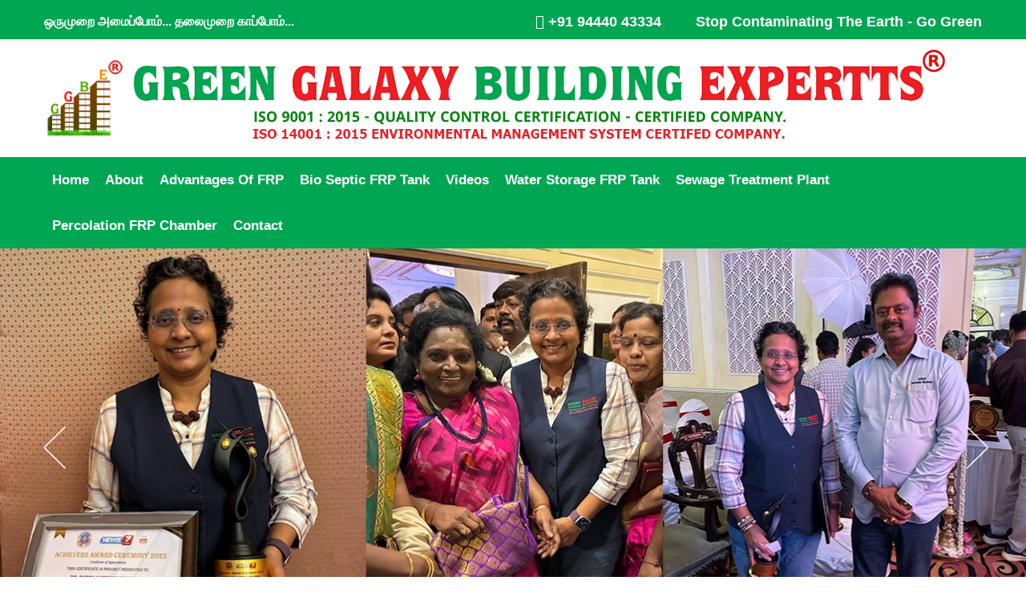

--- FILE ---
content_type: text/html; charset=UTF-8
request_url: https://ggbe.in/
body_size: 17958
content:
<!DOCTYPE html>
<html lang="en">
   <head>
      <meta charset="UTF-8">
      <meta name="robots" content="index, follow">
      <meta http-equiv="Content-Type" content="text/html; charset=utf-8">
      <meta name="language" content="English">
     
      <!-- responsive meta -->
      <meta name="viewport" content="width=device-width, initial-scale=1">
      <script>(function(w, d) { w.CollectId = "5bd6cb7f775ac6029ac33a9a"; var h = d.head || d.getElementsByTagName("head")[0]; var s = d.createElement("script"); s.setAttribute("type", "text/javascript"); s.async=true; s.setAttribute("src", "https://collectcdn.com/launcher.js"); h.appendChild(s); })(window, document);</script>
      
       <!-- end responsive meta -->
      
      
      <!-- Google tag (gtag.js) -->
<script async src="https://www.googletagmanager.com/gtag/js?id=G-VYB5TZLKVL"></script>
<script>
  window.dataLayer = window.dataLayer || [];
  function gtag(){dataLayer.push(arguments);}
  gtag('js', new Date());

  gtag('config', 'G-VYB5TZLKVL');
</script>

<!-- end Google tag (gtag.js) -->












<!-- Meta Pixel Code -->
<script>
!function(f,b,e,v,n,t,s)
{if(f.fbq)return;n=f.fbq=function(){n.callMethod?
n.callMethod.apply(n,arguments):n.queue.push(arguments)};
if(!f._fbq)f._fbq=n;n.push=n;n.loaded=!0;n.version='2.0';
n.queue=[];t=b.createElement(e);t.async=!0;
t.src=v;s=b.getElementsByTagName(e)[0];
s.parentNode.insertBefore(t,s)}(window, document,'script',
'https://connect.facebook.net/en_US/fbevents.js');
fbq('init', '654173580101306');
fbq('track', 'PageView');
</script>
<noscript><img height="1" width="1" style="display:none"
src="https://www.facebook.com/tr?id=654173580101306&ev=PageView&noscript=1"
/></noscript>
<!-- End Meta Pixel Code -->



<meta property="og:title" content="Green Galaxy Building Expertts">
<meta property="og:description" content="Discover the benefits of bio septic tanks and learn how to install and maintain them for eco-friendly wastewater management. Get all the information you need in our comprehensive guide.">
<meta property="og:type" content="website">
<meta property="og:url" content="http://ggbe.in/">
<meta property="og:image" content="http://ggbe.in/assets/images/BST1.jpg">
<meta property="og:image:width" content="1200">
<meta property="og:image:height" content="630">





      <!-- For IE -->
      <meta http-equiv="X-UA-Compatible" content="IE=edge">
      <link rel="stylesheet" href="assets/css/aos.css">
      <link rel="stylesheet" href="assets/css/bootstrap.min.css">
      <link rel="stylesheet" href="assets/css/imp.css">
      <link rel="stylesheet" href="assets/css/custom-animate.css">
      <link rel="stylesheet" href="assets/css/flaticon.css">
      <link rel="stylesheet" href="assets/css/font-awesome.min.css">
      <link rel="stylesheet" href="assets/css/owl.css">
      <link rel="stylesheet" href="assets/css/magnific-popup.css">
      <link rel="stylesheet" href="assets/css/color.css">
      <link rel="stylesheet" href="assets/css/style.css">
      <link rel="stylesheet" href="assets/css/responsive.css">
      <!-- Favicon -->
      <link rel="shortcut icon" href="assets/images/fav.png" type="image/x-icon">
      <!-- Fixing Internet Explorer-->
      <!--[if lt IE 9]>
      <script src="http://html5shiv.googlecode.com/svn/trun
      k/html5.js"></script>
      <script src="assets/js/html5shiv.js"></script>
      <![endif]-->
      
      
      
      <!-- Google tag (gtag.js) -->
<script async src="https://www.googletagmanager.com/gtag/js?id=AW-11305704864"></script>
<script>
  window.dataLayer = window.dataLayer || [];
  function gtag(){dataLayer.push(arguments);}
  gtag('js', new Date());

  gtag('config', 'AW-11305704864');
</script>
      
      
      
     
   
   
         <meta name="title" content="GGBE Bio Septic FRP Tanks - No.1 Bio Septic FRP Tank Manufacturer in India">
<meta name="description" content=" 4700+ satisfied Clients - We convert your Toilet waste into Reusable clean Water - 100% Eco-Friendly Bio Septic FRP Tank technology - Affordable Price.">
<meta name="keywords" content="biological septic tank,bio septic tank price,bio septic tank,bio septic tank in chennai,bio septic tank cleaner,bio sewage treatment plant,safety tank cleaning,septic system cleaning">
       
   </head>
   </header>
   
   
   <style type="text/css">
      .tech-text{
      margin-bottom: 0px
      }
      @media (max-width: 767px){
      .tech img {
      width: 100%;
      }
      .tech-text{
      margin-bottom: 5px
      }
      .tech-text{
      font-size: 20px !important
      }
      .mt-10 {
      margin-top: 3rem;
      }
      }
   </style>
   

</header>
   <body>
      <div class="boxed_wrapper">
      <!-- <div class="preloader"></div> --> 
      <!-- main header -->
<header class="main-header">
   <div class="header-top">


<div class="container">
         <div class="row">
            <div class="col-lg-5">
               <div class="welcome-text">
                  <h6>
                     ஒருமுறை அமைப்போம்...  தலைமுறை காப்போம்...
                     </b>
                  </h6>
               </div>
            </div>
           
            <div class="col-lg-3">
               <div class="header-menu">

                         <h6>   
                           
                             <i class="fa fa-phone"></i> <a href="tel:9444043334" style="color: #fff"> +91 94440 43334 </a>
                          </h6>

                
               </div>
            </div>


             <div class="col-lg-4 mob-none">
                 
                  <div class="header-menu">

                         <h6>   
                           
                            <a href="tel:9444043334" style="color: #fff"> Stop Contaminating The Earth - Go Green </a>
                          </h6>

                
               </div>
               
            </div>


         </div>
      </div>




      <!-- <div class="container">
         <div class="outer-box">
            <div class="header-top-left">
               <div class="welcome-text">
                  <h6>
                     ஒருமுறை அமைப்போம்...  தலைமுறை காப்போம்...
                     </b>
                  </h6>
               </div>
            </div>
            <div class="header-top-middle">
               <div class="header-social-links">
                  <ul class="social-links-style1">
                     <li>
                        <a href="#"><span class="flaticon-facebook-1 fb"></span></a> 
                     </li>
                     <li>
                        <a href="#"><span class="flaticon-instagram-1"></span></a> 
                     </li>
                     <li>
                        <a href="#"><span class="flaticon-youtube"></span></a> 
                     </li>
                  </ul>
               </div>
            </div>
            <div class="header-top-right">
               <div class="header-menu">
                  <h6 class=""><i class="fa fa-certificate" aria-hidden="true"></i> Install Bio Septic Frp Tank for Better Tomorrow
                  </h6>
               </div>
            </div>
         </div>
      </div> -->
   </div>
   <!--Start Header upper -->
   <div class="header-upper">
      <div class="container clearfix">
         <div class="outer-box clearfix">
            <div class="header-upper-left float-left clearfix">
               <div class="logo">
                  <a href="index.php">
                  <img src="assets/images/group.png" class="firstimg" alt="Awesome Logo" title="">
                  <img src="assets/images/logo-top.png" class="secondimg" alt="Awesome Logo" title="">
                  </a>
               </div>
            </div>
         </div>
      </div>
   </div>
   <!--End Header Upper-->
   <!--Start header lawer -->
   <div class="header-lawer">
      <div class=" clearfix">
         <div class="outer-box clearfix">
            <!--Top Left-->
            <div class="container header-lawer-left">
               <div class="nav-outer clearfix">
                  <nav id='cssmenu'>
                     <div class="logo-mob"><a href="index.php#Enquiry" style="color: #fff"> GET A QUOTE</a> </div>
                     <div id="head-mobile"></div>
                     <div class="button">Menu</div>
                     <ul>
                        <li class=""><a href="index.php">Home</a></li>

                        <li class=""><a href="aboutus.php">About</a></li>
                        <li class="">
                           <a href="advantages-of-frp-tank.php">Advantages of FRP</a>
                        </li>
                        <li class="">
                           <a href="advanced-bio-septic-tank.php">Bio septic FRP Tank</a>
                        </li>
                        
                         <li class="">
                           <a href="https://www.instagram.com/greengalaxybuildingexpertts/reels/">Videos</a>
                        </li>
                        
                        <li class="">
                           <a href="water-storage-frp-tank.php">Water Storage FRP Tank</a>
                        <li class="">
                           <a href="sewage-treatment-plant.php">Sewage Treatment Plant</a>
                        </li>
                        <li class="">
                           <a href="filteration-champer.php">Percolation FRP Chamber</a>
                        </li>
                        <!--<li class=""><a href="water-softner.php">Water Softner</a></li>-->
                        <li class=""><a href="contactus.php">Contact</a></li>
                     </ul>
                  </nav>
               </div>
            </div>
         </div>
      </div>
   </div>
   <!--End header lawer -->
      <!-- #region Jssor Slider Begin -->
    <!-- Generator: Jssor Slider Maker -->
    <!-- Source: https://www.jssor.com -->
    <script src="assets/js/jquery-1.11.3.min.js" type="text/javascript"></script>
    <script src="assets/js/jssor.slider-27.1.0.min.js" type="text/javascript"></script>
    <script type="text/javascript">
        jQuery(document).ready(function ($) {

            var jssor_1_SlideshowTransitions = [
              {$Duration:800,x:-0.3,$During:{$Left:[0.3,0.7]},$Easing:{$Left:$Jease$.$InCubic,$Opacity:$Jease$.$Linear},$Opacity:2},
              {$Duration:800,x:0.3,$SlideOut:true,$Easing:{$Left:$Jease$.$InCubic,$Opacity:$Jease$.$Linear},$Opacity:2}
            ];

            var jssor_1_options = {
              $AutoPlay: 1,
              $SlideshowOptions: {
                $Class: $JssorSlideshowRunner$,
                $Transitions: jssor_1_SlideshowTransitions,
                $TransitionsOrder: 1
              },
              $ArrowNavigatorOptions: {
                $Class: $JssorArrowNavigator$
              },
              $ThumbnailNavigatorOptions: {
                $Class: $JssorThumbnailNavigator$,
                $Orientation: 2,
                $NoDrag: true
              }
            };

            var jssor_1_slider = new $JssorSlider$("jssor_1", jssor_1_options);

            /*#region responsive code begin*/

            var MAX_WIDTH = 1583;

            function ScaleSlider() {
                var containerElement = jssor_1_slider.$Elmt.parentNode;
                var containerWidth = containerElement.clientWidth;

                if (containerWidth) {

                    var expectedWidth = Math.min(MAX_WIDTH || containerWidth, containerWidth);

                    jssor_1_slider.$ScaleWidth(expectedWidth);
                }
                else {
                    window.setTimeout(ScaleSlider, 30);
                }
            }

            ScaleSlider();

            $(window).bind("load", ScaleSlider);
            $(window).bind("resize", ScaleSlider);
            $(window).bind("orientationchange", ScaleSlider);
            /*#endregion responsive code end*/
        });
    </script>
    <style>
        /*jssor slider loading skin spin css*/
        .jssorl-009-spin img {
            animation-name: jssorl-009-spin;
            animation-duration: 1.6s;
            animation-iteration-count: infinite;
            animation-timing-function: linear;
        }

        @keyframes jssorl-009-spin {
            from { transform: rotate(0deg); }
            to { transform: rotate(360deg); }
        }

        .jssora061 {display:block;position:absolute;cursor:pointer;}
        .jssora061 .a {fill:none;stroke:#fff;stroke-width:360;stroke-linecap:round;}
        .jssora061:hover {opacity:.8;}
        .jssora061.jssora061dn {opacity:.5;}
        .jssora061.jssora061ds {opacity:.3;pointer-events:none;}
    </style>
    <div id="jssor_1" style="position:relative;margin:0 auto;top:0px;left:0px;width:980px;height:380px;overflow:hidden;visibility:hidden;">
        <!-- Loading Screen -->
        <div data-u="loading" class="jssorl-009-spin" style="position:absolute;top:0px;left:0px;width:100%;height:100%;text-align:center;background-color:rgba(0,0,0,0.7);">
            <img style="margin-top:-19px;position:relative;top:50%;width:38px;height:38px;" src="assets/images/spin.svg" />
        </div>


        <div data-u="slides" style="cursor:default;position:relative;top:0px;left:0px;width:980px;height:380px;overflow:hidden;">

            
            
            <div data-p="170.00">
               <a href="#"> <img data-u="image"  src="assets/images/news7.jpeg"  /></a>
               
            </div>
            
            
            
            <div data-p="170.00">
               <a href="#"> <img data-u="image"  src="assets/images/bannerdec.jpg"  /></a>
               
            </div>
            
            
            
            <div data-p="170.00">
               <a href="#"> <img data-u="image"  src="assets/images/c2.jpg"  /></a>
               
            </div>
            
            <div data-p="170.00">
               <a href="#"> <img data-u="image"  src="assets/images/c1.jpg"  /></a>
               
            </div>
            
             
             <div data-p="170.00">
               <a href="#"> <img data-u="image"  src="assets/images/oct24.jpg"  /></a>
               
            </div>
            
             <div data-p="170.00">
               <a href="#"> <img data-u="image"  src="assets/images/n4.jpg"  /></a>
               
            </div>
            
            <div data-p="170.00">
                

               <a href="#"> <img data-u="image"  src="assets/images/n1.jpg" /></a>
                
            </div>
           
            <div data-p="170.00">

               <a href="#"> <img data-u="image"  src="assets/images/n2.jpg" /></a>
                
            </div>

            <div data-p="170.00">
               <a href="#"> <img data-u="image"  src="assets/images/n3.jpg"  /></a>
               
            </div>


           

            <!-- <div data-p="170.00">-->
            <!--   <a href="#"> <img data-u="image"  src="assets/images/slide4.jpg"  /></a>-->
               
            <!--</div>-->


            
           <!--  <div data-p="170.00">
               <a href="mep-iepc-busniesses.php"> <img data-u="image" title="MEP and IEPC" src="assets/images/tiles.png"  /></a>
               
            </div> -->


            
        </div>
       
        <!-- Arrow Navigator -->
        <div data-u="arrowleft" class="jssora061" style="width:55px;height:55px;top:0px;left:25px;" data-autocenter="2" data-scale="0.75" data-scale-left="0.75">
            <svg viewbox="0 0 16000 16000" style="position:absolute;top:0;left:0;width:100%;height:100%;">
                <path class="a" d="M11949,1919L5964.9,7771.7c-127.9,125.5-127.9,329.1,0,454.9L11949,14079"></path>
            </svg>
        </div>
        <div data-u="arrowright" class="jssora061" style="width:55px;height:55px;top:0px;right:25px;" data-autocenter="2" data-scale="0.75" data-scale-right="0.75">
            <svg viewbox="0 0 16000 16000" style="position:absolute;top:0;left:0;width:100%;height:100%;">
                <path class="a" d="M5869,1919l5984.1,5852.7c127.9,125.5,127.9,329.1,0,454.9L5869,14079"></path>
            </svg>
        </div>
    </div>
    <!-- #endregion Jssor Slider End -->      <section class="service-imagegalley-area">
         <section class="inner-about-area pt-120 pb-120">
            <div class="section section-content section-pad">
               <div class="container">
                  <div class="content">
                     <div class="row row-column-md mb-6">
                        <div class="col-md-6 col-sm-12 big-font">
                           <h3 class="color-primary" >What is Bio Septic Tanks? </h3>
                           <p class="text-big" style="font-size: 21px !important; text-align: left; line-height: 32px;">
                              A bio-septic tank is an eco-friendly sewage treatment system. It uses bacteria and anaerobic digestion in an oxygen-free tank to treat wastewater. On top of that, these types of tanks lead to useful bi-products like biogas and recycled water. It helps to increase the cost-efficiency of this waste treatment system.  Bio Septic Tank helps convert the solid waste into liquid effluent which can be drained off to any surface and used for irrigation purposes.
                           </p>
                        </div>
                        <div class="col-md-6 col-sm-6">
                           <img src="assets/images/convention.jpg" style="border-radius: 5px;">
                        </div>
                     </div>
                     <div style="clear: both;" class="mt-4 mb-4"></div>
                     <div class="row row-column-md mb-6">
                        <div class="col-md-6 col-sm-12">
                           <img src="assets/images/advanced bio.jpg" style="border-radius: 5px;">
                        </div>
                        <div class="col-md-6 col-sm-12 big-font mob-mt">
                           <h3 class="color-primary" >Why Bio Septic Tanks?</h3>
                           <ul class="list-style checkmark big-style">
                              <li><strong>Eco-friendly &amp; hygienic</strong></li>
                              <li><strong>Maintenance free bio septic tanks and one time inoculum feed throughout life time.</strong></li>
                              <li><strong>More than 99% pathogens reduction.</strong> </li>
                              <li><strong>Less space requirement (1/3 of Conventional Tank).</strong> </li>
                              <li><strong>No foul smell</strong></li>
                              <li><strong>Generation of odourless, recycled effluent water </strong></li>
                           </ul>
                        </div>
                     </div>
                     <div style="clear: both;" class="mt-4 mb-4"></div>
                     <div class="row row-column-md mb-6">
                        <div class="col-md-6 col-sm-12 big-font">
                           <h3 class="color-primary" >Why GGBE  Bio Septic Tanks?</h3>
                           <ul class="list-style checkmark big-style">
                              <li><strong>GGBE Bio Septic tanks are the next generation environment-friendly waste management technology</strong></li>
                              <li><strong>Bio Toilet completely eliminates the need for human maintenance.</strong></li>
                              <li><strong>Eco-Friendly and 100% hazard free</strong> </li>
                              <li><strong>Effluent is free from odour and solid waste</strong> </li>
                              <li><strong>Single time feeding of bacteria inoculums throughout operational life</strong></li>
                           </ul>
                        </div>
                        <div class="col-md-6 col-sm-12">
                           <img src="assets/images/bio tank ggbe.jpeg" style="border-radius: 5px;">
                        </div>
                     </div>
                  </div>
               </div>
            </div>
         </section>
      </section>
      <!-- <section class="service-imagegalley-area" style="background-color: #f4f8f8">
         <section class="inner-about-area pt-120 pb-120 ">
            <div class="container">
               <div class="row box-s1 pd-x5">
         
                  <div class="col-lg-7">
                       <h2 style="font-weight: bold; color: green; text-transform: uppercase; padding-bottom: 10px;" class="mob-mt">
                             Calculate Your Bio Septic Tank? 
         
                           </h2>
                   
                  </div>
         
         
                  
         
               </div>
            </div>
         
         </section>
         </section> -->
      <div class="feat bg-gray pt-5 pb-5">
         <div class="container">
            <div class="row">
               <div class="section-head col-sm-12">
                  <h4><span>How We Do 
                     </span> Install?
                  </h4>
                  <div class="col-lg-12 mt-10">
                     <div class="d-flex tech-div ">
                        <div class="tech">
                           <img src="images/install/1.jpg" width="100%"  class="lazyload" loading="lazy" alt="">
                           <!--<h3 class="tech-text">1. Earth work as per Tank Measurements</h3>-->
                        </div>
                        <div class="tech">
                           <img src="images/install/2.jpg" width="100%" class="lazyload" loading="lazy">
                           <!--<h3 class="tech-text">2. Handling the tank to install</h3>-->
                        </div>
                        <div class="tech">
                           <img src="images/install/3.jpg" width="100%"  class="lazyload" loading="lazy">
                           <!--<h3 class="tech-text">3. Tank installed in to the pit</h3>-->
                        </div>
                        <div class="tech">
                           <img src="images/install/4.jpg" width="100%"  class="lazyload" loading="lazy">
                           <!--<h3 class="tech-text">4. Fill with water</h3>-->
                        </div>
                     </div>
                     <div class="d-flex tech-div mt-5 no-mob-margin">
                        <div class="tech">
                           <img src="images/install/5.jpg" width="100%"  class="lazyload" loading="lazy">
                           <!--<h3 class="tech-text">5. Fill with soil</h3>-->
                        </div>
                        <div class="tech">
                           <img src="images/install/6.jpg" width="100%"  class="lazyload" loading="lazy">
                           <!--<h3 class="tech-text">6. Install Evaporation Standing with Percolation Tank</h3>-->
                        </div>
                        <div class="tech">
                           <img src="images/install/7.jpg" width="100%"  class="lazyload" loading="lazy">
                           <!--<h3 class="tech-text">7. Pipe line connection</h3>-->
                        </div>
                        <div class="tech">
                           <img src="images/install/8.jpg" width="100%"  class="lazyload" loading="lazy">
                           <!--<h3 class="tech-text">8. Top Floor finishing with two Manual covers</h3>-->
                        </div>
                     </div>
                  </div>
               </div>
            </div>
         </div>
      </div>
      <!--   <div class="feat bg-gray pt-5 pb-5">
         <div class="container">
            <div class="row">
               <div class="section-head col-sm-12">
                  <h4><span>After
         </span> Installation?</h4>
                 
               </div>
             
            </div>
         </div>
         </div> -->
      <!--  <section class="service-imagegalley-area" style="background-color: #f4f8f8">
         <section class="inner-about-area pt-120 pb-120 ">
            <div class="container">
               <div class="row ">
         
                  <div class="col-lg-7">
                       <h2 style="font-weight: bold; color: green;">
                              Home Bio Septic Tanks
                           </h2>
                     <div class="inner-about-text">
                       
                         <p>
                           </p>
                          
                        <h5 style="color: #0e3876">We have been involved with Various Tank Installation In &amp; Across Chennai. We help with the Full Installation and Setting Up of the Storage and Sewage Tanks.
                           
                       </h5>
         
                       <br>
         
         
                       <p class="text-big" style="text-align: left;">
                          The Tank is Designed in such a way that it will clean the drainage water. Advanced Bio Septic Tank available from 1000Its. The Advanced Bio- Septic Tank will have Five Compartments (Two Partitions) with a 600mm Manhole in a Single Tank with Inlet & Outlet. Compact Design, Cost Effective & 100% Leak Proof. Poly-Grass lining in First & Second Compartment,Bio-Media in Third & Fourth Compartment for Anaerobic Bacteria Colonisation. Increased Surface allows better reaction between Inoculum (Bacteria Growth) & Human Waste. 51strains of Super-Bacteria in the Inoculum to Digest Proteins, Fats & Carbohydrates in Septic Water. No Formation of Sludge. Hence Periodic Cleaning is Eliminated. By Using Natural Methoods to Cleanse the Water, there will be no Odour. The Overall Cost of the Bio-Septic Tank Will be lesser than that of the Concrete Tank.
                       </p>
         
                       <b class="text-big">Bio septic tank provides eco-friendly disposal of human waste. It is maintenance free, efficient without dependent on any energy source and its effluents are odourless.</b>
         
                      
                             
                     
                     </div>
                  </div>
         
         
                  <div class="col-lg-5">
                     <div class="inner-about-text">
         
                      <iframe width="100%" height="415" src="https://www.youtube.com/embed/Svxd9KLEZEw?si=Q5gIWakPOcHyas8V" title="YouTube video player" frameborder="0" allow="accelerometer; autoplay; clipboard-write; encrypted-media; gyroscope; picture-in-picture; web-share" allowfullscreen></iframe>
                       
                       
                     
                     </div>
                  </div>
         
         
               </div>
            </div>
         </div>
         </section>
         </section> -->
      <section class="service-imagegalley-area" style="background-color: #f4f8f8">
         <section class="inner-about-area pt-120 pb-120 ">
            <div class="container">
               <div class="row box-s1 pd-x5">
                  <div class="col-lg-12">
                     <iframe width="100%" height="315" src="https://www.youtube.com/embed/n-m5cRNXh8o?si=4Xczy0phrYyIrqRv" title="YouTube video player" frameborder="0" allow="accelerometer; autoplay; clipboard-write; encrypted-media; gyroscope; picture-in-picture; web-share" allowfullscreen></iframe>
                  </div>
               </div>
            </div>
         </section>
      </section>
      <section class="partner-area">
         <div class="container">
            <div class="row">
               <div class="col-xl-12">
                  <div class="sec-title text-center">
                     <div class="big-title black-clr section-head text-center">
                        <h4><span>FAQ</span> 'S</h4>
                     </div>
                  </div>
                  <div class="accordion">
                     <div class="accordion-item">
                        <div class="accordion-item-header">
                           What is a Bio Septic Tank?
                        </div>
                        <div class="accordion-item-body">
                           <div class="accordion-item-body-content">
                              A bio septic tank, is a decentralized wastewater treatment system designed to treat human waste and organic matter in an environmentally friendly and efficient manner. Bio septic tanks are especially popular in areas with limited access to centralized sewage systems or where traditional septic systems may not be suitable.
                           </div>
                        </div>
                     </div>
                     <div class="accordion-item">
                        <div class="accordion-item-header">
                           How does a Bio Septic Tank work?
                        </div>
                        <div class="accordion-item-body">
                           <div class="accordion-item-body-content">
                              A Bio Septic Tank Follows a Anerobic process, to digest human waste and convert into treated water, using Organic Bacteria Feeding.
                           </div>
                        </div>
                     </div>
                     <div class="accordion-item">
                        <div class="accordion-item-header">
                           What is the size of Bio Septic Tank?
                        </div>
                        <div class="accordion-item-body">
                           <div class="accordion-item-body-content">
                              Go Green Bio Septic Tank can be customised to any available space
                           </div>
                        </div>
                     </div>
                     <div class="accordion-item">
                        <div class="accordion-item-header">
                           How do you clean a Bio Septic Tank?
                        </div>
                        <div class="accordion-item-body">
                           <div class="accordion-item-body-content">
                              Cleaning is not requiered
                           </div>
                        </div>
                     </div>
                     <div class="accordion-item">
                        <div class="accordion-item-header">
                           How long can a Biodigester last?
                        </div>
                        <div class="accordion-item-body">
                           <div class="accordion-item-body-content">
                              Minimum life span of 50 Years
                           </div>
                        </div>
                     </div>
                     <div class="accordion-item">
                        <div class="accordion-item-header">
                           Which Septic Tank is good?
                        </div>
                        <div class="accordion-item-body">
                           <div class="accordion-item-body-content">
                              Go Green FRP Bioseptic Tank
                           </div>
                        </div>
                     </div>
                     <div class="accordion-item">
                        <div class="accordion-item-header">
                           What is the cost of Bio Septic Tank in Chennai?
                        </div>
                        <div class="accordion-item-body">
                           <div class="accordion-item-body-content">
                              Starting from 35000
                           </div>
                        </div>
                     </div>
                     <div class="accordion-item">
                        <div class="accordion-item-header">
                           How many Litres is a Septic Tank?
                        </div>
                        <div class="accordion-item-body">
                           <div class="accordion-item-body-content">
                              Go Green Bioseptic Tank can be customised to any Liters
                           </div>
                        </div>
                     </div>
                  </div>
                  <script type="text/javascript">
                     const accordionItemHeaders = document.querySelectorAll(
                     ".accordion-item-header"
                     );
                     
                     accordionItemHeaders.forEach((accordionItemHeader) => {
                     accordionItemHeader.addEventListener("click", (event) => {
                       // Uncomment in case you only want to allow for the display of only one collapsed item at a time!
                     
                       const currentlyActiveAccordionItemHeader = document.querySelector(
                         ".accordion-item-header.active"
                       );
                       if (
                         currentlyActiveAccordionItemHeader &&
                         currentlyActiveAccordionItemHeader !== accordionItemHeader
                       ) {
                         currentlyActiveAccordionItemHeader.classList.toggle("active");
                         currentlyActiveAccordionItemHeader.nextElementSibling.style.maxHeight = 0;
                       }
                       accordionItemHeader.classList.toggle("active");
                       const accordionItemBody = accordionItemHeader.nextElementSibling;
                       if (accordionItemHeader.classList.contains("active")) {
                         accordionItemBody.style.maxHeight = accordionItemBody.scrollHeight + "px";
                       } else {
                         accordionItemBody.style.maxHeight = 0;
                       }
                     });
                     });
                     
                  </script>
               </div>
            </div>
         </div>
      </section>
      <section class="partner-area">
         <div class="container">
            <div class="row">
               <div class="col-xl-12">
                  <div class="sec-title text-center">
                     <div class="big-title black-clr section-head text-center">
                        <h4><span>Our Happy </span> Clients</h4>
                     </div>
                  </div>
                  <section class="client-slider">
                      
                      
                        <div class="slide"><img src="assets/images/clients/1.jpg"></div>
  <div class="slide"><img src="assets/images/clients/2.jpg"></div>
  <div class="slide"><img src="assets/images/clients/3.jpg"></div>
  <div class="slide"><img src="assets/images/clients/4.jpg"></div>
  <div class="slide"><img src="assets/images/clients/5.jpg"></div>
  <div class="slide"><img src="assets/images/clients/6.jpg"></div>
  <div class="slide"><img src="assets/images/clients/7.jpg"></div>
  <div class="slide"><img src="assets/images/clients/8.jpg"></div>
  <div class="slide"><img src="assets/images/clients/9.jpg"></div>
  <div class="slide"><img src="assets/images/clients/10.jpg"></div>
  <div class="slide"><img src="assets/images/clients/11.jpg"></div>
  <div class="slide"><img src="assets/images/clients/12.jpg"></div>
  <div class="slide"><img src="assets/images/clients/13.jpg"></div>
  <div class="slide"><img src="assets/images/clients/14.jpg"></div>
  <div class="slide"><img src="assets/images/clients/15.jpg"></div>
  <div class="slide"><img src="assets/images/clients/16.jpg"></div>
  <div class="slide"><img src="assets/images/clients/17.jpg"></div>
  <div class="slide"><img src="assets/images/clients/18.jpg"></div>
  <div class="slide"><img src="assets/images/clients/19.jpg"></div>
  <div class="slide"><img src="assets/images/clients/20.jpg"></div>
  <div class="slide"><img src="assets/images/clients/21.jpg"></div>
  <div class="slide"><img src="assets/images/clients/22.jpg"></div>
  <div class="slide"><img src="assets/images/clients/23.jpg"></div>
  <div class="slide"><img src="assets/images/clients/24.jpg"></div>
  <div class="slide"><img src="assets/images/clients/25.jpg"></div>
  <div class="slide"><img src="assets/images/clients/26.jpg"></div>
  <div class="slide"><img src="assets/images/clients/27.jpg"></div>
  <div class="slide"><img src="assets/images/clients/28.jpg"></div>
  <div class="slide"><img src="assets/images/clients/29.jpg"></div>
  <div class="slide"><img src="assets/images/clients/30.jpg"></div>
  <div class="slide"><img src="assets/images/clients/31.jpg"></div>
  <div class="slide"><img src="assets/images/clients/32.jpg"></div>
  <div class="slide"><img src="assets/images/clients/33.jpg"></div>
  <div class="slide"><img src="assets/images/clients/34.jpg"></div>
  <div class="slide"><img src="assets/images/clients/35.jpg"></div>
  <div class="slide"><img src="assets/images/clients/36.jpg"></div>
  <div class="slide"><img src="assets/images/clients/37.jpg"></div>
  <div class="slide"><img src="assets/images/clients/38.jpg"></div>
  <div class="slide"><img src="assets/images/clients/39.jpg"></div>
  <div class="slide"><img src="assets/images/clients/40.jpg"></div>
  <div class="slide"><img src="assets/images/clients/41.jpg"></div>

                      
                      
                      
                      
                      
                     <div class="slide"><img src="assets/images/clients/client-logo-1.png"></div>
                     <div class="slide"><img src="assets/images/clients/client-logo-2.png"></div>
                     <div class="slide"><img src="assets/images/clients/client-logo-3.png"></div>
                     <div class="slide"><img src="assets/images/clients/client-logo-4.png"></div>
                     <div class="slide"><img src="assets/images/clients/client-logo-5.png"></div>
                     <div class="slide"><img src="assets/images/clients/client-logo-6.png"></div>
                     <div class="slide"><img src="assets/images/clients/client-logo-7.png"></div>
                     <div class="slide"><img src="assets/images/clients/client-logo-8.png"></div>
                     <div class="slide"><img src="assets/images/clients/hari.png"></div>
                     <div class="slide"><img src="assets/images/clients/l&t.png"></div>
                     <div class="slide"><img src="assets/images/clients/schl.png"></div>
                     <div class="slide"><img src="assets/images/clients/tata.png"></div>
                  </section>
                  <script type="text/javascript">
                     $(document).ready(function(){
                     $('.client-slider').slick({
                       slidesToShow: 5,
                       slidesToScroll: 1,
                       autoplay: true,
                       autoplaySpeed: 900,
                       arrows: false,
                       dots: false,
                       pauseOnHover: false,
                       responsive: [{
                         breakpoint: 768,
                         settings: {
                           slidesToShow: 4
                         }
                       }, {
                         breakpoint: 520,
                         settings: {
                           slidesToShow: 2
                         }
                       }]
                     });
                     });
                  </script>
               </div>
            </div>
         </div>
      </section>
      <section class="service-imagegalley-area" style="background-color: #f4f8f8">
         <section class="inner-about-area pt-120 pb-120 ">
            <div class="container">
            <div class="section-head col-sm-12">
               <h4><span>Our  
                  </span> Achievements
               </h4>
               <div class="row box-s1 pd-x5">
                  <div class="col-lg-7 mob-mt">
                     <div class="inner-about-text">
                        <ul class="list-style checkmark yourclass" >
                           <li> 30+ Years Experience in Building Industry</li>
                           <li>Trademark Registered Firm</li>
                           <li>ISO 9001:2015 Quality Control Certification Certified company</li>
                           <li>ISO 14001 : 2015 Environmental Management System Certified</li>
                           <li>Member in Laghu Udyog Bharati - TN210073389</li>
                           <li>1500+Tanks Installations across 38 Districts in Tamilnadu, Karnataka,Andhrapradesh, Telangana, Jammu & Kashmir, Andaman & Nicobar Islands
                           </li>
                        </ul>
                     </div>
                  </div>
                  <div class="col-lg-5 mob-mt">
                     <div class="inner-about-text">
                        <center>
                           <img src="assets/images/Padma-Sathyanaraynan.jpeg" style="border-radius: 5px; border:solid 4px #28a745">
                           <h3 class="mt-2 mb-0"> Tamilnadu BioWoman<br>Rtn. Dr.Padma Sathyanaraynan </h3>
                           <p class="mb-0"  style="color: #c90909">Proprietrix</p>
                           <p><a href="tel:9500023788"><i class="fa fa-mobile"></i> 9500023788</a></p>
                        </center>
                     </div>
                  </div>
               </div>
            </div>
         </section>
      </section>
      <!--End About Style1 Area-->
      <!--  <section class="partner-area pt-120">
         <div class="container">
            <div class="row">
               <div class="col-xl-12">
                  <div class="sec-title text-center">
                     <div class="big-title section-head black-clr text-center">
                        <h4>
                        <span>Proud</span> Members</h1>
                     </div>
                  </div>
                  <div class="sec-title text-center">
                     <img src="assets/images/Proud.png" width="100%">
                  </div>
               </div>
            </div>
         </div>
         </section> -->
      <!--  <section class="pt-30" style="background-color: #f3fbfe !important;">
         <div class="container">
            <div class="row">
               <div class="col-xl-12">
                  <div class="sec-title text-center pb-0">
                     <div class="big-title black-clr text-center">
                        <h1>Stop Contaminating The Earth - Go Green</h1>
                     </div>
                  </div>
                  <div class="sec-title text-center">
                     <img src="assets/images/go-green.png">
                  </div>
               </div>
            </div>
         </div>
         </section> -->
         
         
         
         
      <!--<section class="cta-area pt-60 mb-10" id="Enquiry">-->
      <!--   <div class="container">-->
      <!--      <div class="row">-->
      <!--         <div class="col-md-12 position-relative">-->
      <!--            <div class="cta cta-bg-primary">-->
      <!--               <div class="sec-title text-center">-->
      <!--                  <div class="big-title black-clr section-head text-center">-->
      <!--                     <h4 style="color: #fff"><span style="color: #fff">Enquiry </span> With Us</h4>-->
      <!--                  </div>-->
      <!--               </div>-->
      <!--               <div class="col-lg-10 offset-lg-1">-->
      <!--                  <div class="contact-form-widget">-->
      <!--                     <form action="mail.php" method="POST">-->
      <!--                        <div class="row">-->
      <!--                           <div class="col-md-6">-->
      <!--                              <label for="f-name">Full Name</label>-->
      <!--                              <input type="text" id="f-name" name="name" class="form-control" placeholder="Enter your Name" required="" fdprocessedid="f9gtb">-->
      <!--                           </div>-->
      <!--                           <div class="col-md-6 mt-20 mt-md-0">-->
      <!--                              <label for="email-address">Email ID</label>-->
      <!--                              <input type="email" id="email-address" name="email" class="form-control" placeholder="Enter your Email ID" required="" fdprocessedid="59ubp9">-->
      <!--                           </div>-->
      <!--                           <div class="col-md-6 mt-20">-->
      <!--                              <label for="form-sub">Phone Number</label>-->
      <!--                              <input type="text" id="form-sub" name="phone" class="form-control" placeholder="Your Phone Number" required="" fdprocessedid="ljw8xw">-->
      <!--                           </div>-->
      <!--                           <div class="col-md-6 mt-20">-->
      <!--                              <label for="form-sub">Subject</label>-->
      <!--                              <input type="text" id="form-sub" name="subject" class="form-control" placeholder="Your subject" required="" fdprocessedid="ljw8xw">-->
      <!--                           </div>-->
      <!--                           <div class="col-md-12 mt-20">-->
      <!--                              <label for="form-text">Messages</label>-->
      <!--                              <textarea cols="30" rows="5" name="message" id="form-text" class="form-control pt-15" placeholder="Your message......" required=""></textarea>-->
      <!--                           </div>-->
      <!--                           <br>-->
      <!--                           <div class="col-12 mt-3">-->
      <!--                              <center>  <button type="submit" class="btn btn-primary waves-effect waves-dark" fdprocessedid="9u4mfr">Submit Now</button> </center>-->
      <!--                           </div>-->
      <!--                        </div>-->
      <!--                     </form>-->
      <!--                  </div>-->
      <!--               </div>-->
      <!--            </div>-->
      <!--         </div>-->
      <!--      </div>-->
      <!--   </div>-->
      <!--</section>-->
      
      
      <section>
          <center><blockquote class="instagram-media" data-instgrm-captioned data-instgrm-permalink="https://www.instagram.com/reel/C76_Xb4SZ8y/?utm_source=ig_embed&amp;utm_campaign=loading" data-instgrm-version="14" style=" background:#FFF; border:0; border-radius:3px; box-shadow:0 0 1px 0 rgba(0,0,0,0.5),0 1px 10px 0 rgba(0,0,0,0.15); margin: 1px; max-width:540px; min-width:326px; padding:0; width:99.375%; width:-webkit-calc(100% - 2px); width:calc(100% - 2px);"><div style="padding:16px;"> <a href="https://www.instagram.com/reel/C76_Xb4SZ8y/?utm_source=ig_embed&amp;utm_campaign=loading" style=" background:#FFFFFF; line-height:0; padding:0 0; text-align:center; text-decoration:none; width:100%;" target="_blank"> <div style=" display: flex; flex-direction: row; align-items: center;"> <div style="background-color: #F4F4F4; border-radius: 50%; flex-grow: 0; height: 40px; margin-right: 14px; width: 40px;"></div> <div style="display: flex; flex-direction: column; flex-grow: 1; justify-content: center;"> <div style=" background-color: #F4F4F4; border-radius: 4px; flex-grow: 0; height: 14px; margin-bottom: 6px; width: 100px;"></div> <div style=" background-color: #F4F4F4; border-radius: 4px; flex-grow: 0; height: 14px; width: 60px;"></div></div></div><div style="padding: 19% 0;"></div> <div style="display:block; height:50px; margin:0 auto 12px; width:50px;"><svg width="50px" height="50px" viewBox="0 0 60 60" version="1.1" xmlns="https://www.w3.org/2000/svg" xmlns:xlink="https://www.w3.org/1999/xlink"><g stroke="none" stroke-width="1" fill="none" fill-rule="evenodd"><g transform="translate(-511.000000, -20.000000)" fill="#000000"><g><path d="M556.869,30.41 C554.814,30.41 553.148,32.076 553.148,34.131 C553.148,36.186 554.814,37.852 556.869,37.852 C558.924,37.852 560.59,36.186 560.59,34.131 C560.59,32.076 558.924,30.41 556.869,30.41 M541,60.657 C535.114,60.657 530.342,55.887 530.342,50 C530.342,44.114 535.114,39.342 541,39.342 C546.887,39.342 551.658,44.114 551.658,50 C551.658,55.887 546.887,60.657 541,60.657 M541,33.886 C532.1,33.886 524.886,41.1 524.886,50 C524.886,58.899 532.1,66.113 541,66.113 C549.9,66.113 557.115,58.899 557.115,50 C557.115,41.1 549.9,33.886 541,33.886 M565.378,62.101 C565.244,65.022 564.756,66.606 564.346,67.663 C563.803,69.06 563.154,70.057 562.106,71.106 C561.058,72.155 560.06,72.803 558.662,73.347 C557.607,73.757 556.021,74.244 553.102,74.378 C549.944,74.521 548.997,74.552 541,74.552 C533.003,74.552 532.056,74.521 528.898,74.378 C525.979,74.244 524.393,73.757 523.338,73.347 C521.94,72.803 520.942,72.155 519.894,71.106 C518.846,70.057 518.197,69.06 517.654,67.663 C517.244,66.606 516.755,65.022 516.623,62.101 C516.479,58.943 516.448,57.996 516.448,50 C516.448,42.003 516.479,41.056 516.623,37.899 C516.755,34.978 517.244,33.391 517.654,32.338 C518.197,30.938 518.846,29.942 519.894,28.894 C520.942,27.846 521.94,27.196 523.338,26.654 C524.393,26.244 525.979,25.756 528.898,25.623 C532.057,25.479 533.004,25.448 541,25.448 C548.997,25.448 549.943,25.479 553.102,25.623 C556.021,25.756 557.607,26.244 558.662,26.654 C560.06,27.196 561.058,27.846 562.106,28.894 C563.154,29.942 563.803,30.938 564.346,32.338 C564.756,33.391 565.244,34.978 565.378,37.899 C565.522,41.056 565.552,42.003 565.552,50 C565.552,57.996 565.522,58.943 565.378,62.101 M570.82,37.631 C570.674,34.438 570.167,32.258 569.425,30.349 C568.659,28.377 567.633,26.702 565.965,25.035 C564.297,23.368 562.623,22.342 560.652,21.575 C558.743,20.834 556.562,20.326 553.369,20.18 C550.169,20.033 549.148,20 541,20 C532.853,20 531.831,20.033 528.631,20.18 C525.438,20.326 523.257,20.834 521.349,21.575 C519.376,22.342 517.703,23.368 516.035,25.035 C514.368,26.702 513.342,28.377 512.574,30.349 C511.834,32.258 511.326,34.438 511.181,37.631 C511.035,40.831 511,41.851 511,50 C511,58.147 511.035,59.17 511.181,62.369 C511.326,65.562 511.834,67.743 512.574,69.651 C513.342,71.625 514.368,73.296 516.035,74.965 C517.703,76.634 519.376,77.658 521.349,78.425 C523.257,79.167 525.438,79.673 528.631,79.82 C531.831,79.965 532.853,80.001 541,80.001 C549.148,80.001 550.169,79.965 553.369,79.82 C556.562,79.673 558.743,79.167 560.652,78.425 C562.623,77.658 564.297,76.634 565.965,74.965 C567.633,73.296 568.659,71.625 569.425,69.651 C570.167,67.743 570.674,65.562 570.82,62.369 C570.966,59.17 571,58.147 571,50 C571,41.851 570.966,40.831 570.82,37.631"></path></g></g></g></svg></div><div style="padding-top: 8px;"> <div style=" color:#3897f0; font-family:Arial,sans-serif; font-size:14px; font-style:normal; font-weight:550; line-height:18px;">View this post on Instagram</div></div><div style="padding: 12.5% 0;"></div> <div style="display: flex; flex-direction: row; margin-bottom: 14px; align-items: center;"><div> <div style="background-color: #F4F4F4; border-radius: 50%; height: 12.5px; width: 12.5px; transform: translateX(0px) translateY(7px);"></div> <div style="background-color: #F4F4F4; height: 12.5px; transform: rotate(-45deg) translateX(3px) translateY(1px); width: 12.5px; flex-grow: 0; margin-right: 14px; margin-left: 2px;"></div> <div style="background-color: #F4F4F4; border-radius: 50%; height: 12.5px; width: 12.5px; transform: translateX(9px) translateY(-18px);"></div></div><div style="margin-left: 8px;"> <div style=" background-color: #F4F4F4; border-radius: 50%; flex-grow: 0; height: 20px; width: 20px;"></div> <div style=" width: 0; height: 0; border-top: 2px solid transparent; border-left: 6px solid #f4f4f4; border-bottom: 2px solid transparent; transform: translateX(16px) translateY(-4px) rotate(30deg)"></div></div><div style="margin-left: auto;"> <div style=" width: 0px; border-top: 8px solid #F4F4F4; border-right: 8px solid transparent; transform: translateY(16px);"></div> <div style=" background-color: #F4F4F4; flex-grow: 0; height: 12px; width: 16px; transform: translateY(-4px);"></div> <div style=" width: 0; height: 0; border-top: 8px solid #F4F4F4; border-left: 8px solid transparent; transform: translateY(-4px) translateX(8px);"></div></div></div> <div style="display: flex; flex-direction: column; flex-grow: 1; justify-content: center; margin-bottom: 24px;"> <div style=" background-color: #F4F4F4; border-radius: 4px; flex-grow: 0; height: 14px; margin-bottom: 6px; width: 224px;"></div> <div style=" background-color: #F4F4F4; border-radius: 4px; flex-grow: 0; height: 14px; width: 144px;"></div></div></a><p style=" color:#c9c8cd; font-family:Arial,sans-serif; font-size:14px; line-height:17px; margin-bottom:0; margin-top:8px; overflow:hidden; padding:8px 0 7px; text-align:center; text-overflow:ellipsis; white-space:nowrap;"><a href="https://www.instagram.com/reel/C76_Xb4SZ8y/?utm_source=ig_embed&amp;utm_campaign=loading" style=" color:#c9c8cd; font-family:Arial,sans-serif; font-size:14px; font-style:normal; font-weight:normal; line-height:17px; text-decoration:none;" target="_blank">A post shared by Padma Sathyanarayanan (@greengalaxybuildingexpertts)</a></p></div></blockquote>
<script async src="//www.instagram.com/embed.js"></script></center>
      </section>
      
      
      





<!--Start footer area-->  
<footer class="footer-area">
   <div class="footer">
      <div class="container">
         <div class="row">
            <!--Start single footer widget-->
            <div class="col-xl-4 col-lg-4 col-md-4 col-sm-6 wow animated fadeInUp" data-wow-delay="0.3s">
               <div class="single-footer-widget">
                <div class="title">
                     <h3>About Us</h3>
                  </div>
                  <div class="our-company-info">
                     
                     <div class="text">
                        <p>Green Galaxy Building Expertts have experience over 12 years in Installing Composite FRP Tanks. We had 2000+ Installations in 38 Districts of Tamilnadu, Karnataka, Telangana, Andhrapradesh, Jammu & Kashmir, Andaman & Nicobar Islands. Our Tanks are Customised according to the Client & Site Requirements. We have set a Vision : Conserving Every Household's Soil & Water For a Better Tomorrow & Mission : Constantly Strive to Build Affordable & Sustainable Waste Management Solutions.</p>
                     </div>
                  </div>
               </div>
            </div>
            <!--End single footer widget-->
            <!--Start single footer widget-->
            <div class="col-xl-4 col-lg-4 col-md-4 col-sm-6 wow animated fadeInUp" data-wow-delay="0.5s">
               <div class="single-footer-widget margin50-0">
                  <div class="title">
                     <h3>Quick Links</h3>
                  </div>
                  <div class="pages-box">
                    
                           <ul class="page-links">
                              <li><a href="advantages-of-frp-tank.php">Go Green Bio Sep Tanks from Ggbe</a></li>
                              <li><a href="advanced-bio-septic-tank.php">Advanced Bio Septic Tank with In-Built Bar Screen</a></li>
                              <li><a href="water-storage-frp-tank.php">Water Storage FRP Tanks</a></li>
                              <li><a href="sewage-treatment-plant.php">Smart STP</a></li>
                              <li><a href="filteration-champer.php">Filteration Chamber</a></li>
                              <li><a href="#">Over Head Tanks</a></li>
                           </ul>
                      
                      <!--   <div class="col-xl-6 col-lg-6 col-md-6">
                           <ul class="page-links">
                              <li><a href="#">Fire Fighting</a></li>
                              <li><a href="#">IBMS</a></li>
                              <li><a href="#">Pre Engineered Buildings</a></li>
                              <li><a href="#">Solar Systems</a></li>
                              <li><a href="#">CSR</a></li>
                              <li><a href="#">Sub-Contractor Portal</a></li>
                              <li><a href="#">HRMS</a></li>
                              <li><a href="#">HSE Policy</a></li>
                              <li><a href="#">Quality Policy</a></li>
                           </ul>
                        </div> -->
                     
                  </div>
               </div>
            </div>
            <!--End single footer widget-->  
            <!--Start single footer widget-->
            <div class="col-xl-4 col-lg-4 col-md-4 col-sm-6 wow animated fadeInUp" data-wow-delay="0.7s">
               <div class="single-footer-widget">
                  <div class="twitter-feed-box address-box">
                     <div class="title">
                        <h3>Contact Info</h3>
                     </div>
                     <!--  <h6 style="color: #fff; font-size: 14px; margin-top: 5px;">DONVEY POWER CONTROL SYSTEMS PVT. LTD </h6> -->
                     <ul>
                        <li>
                           <i class="fa fa-map-marker"></i>
                           <p>
                              27-2,27-B, GANESH NAGAR, Iii STREET ,GANESH NAGAR RING ROAD, KOLATHUR, CHENNAI, KOLATHUR CHENNAI, Chennai, Tamil Nadu, 600099
                           </p>
                        </li>
                        <li>
                           <i class="fa fa-mobile"></i>
                           <p>
                              Mobile : <a href="tel:+91 94440 43334" style="color: #fff"> 944404334 | 9500023788 </a>
                           </p>
                        </li>
                        <li>
                           <i class="fa fa-envelope-o"></i>
                           <p>
                            Email ID: <a href="mailto:contact@ggbe.in" style="color: #fff">  contact@ggbe.in</a>
                           </p>
                        </li>
                        <li>
                        <i class="fa fa-star"></i>
                           
                             <p>We are so Passionate, Terrific & Dedicated Team for Our Happly Clients</p>
                             </li>
                     </ul>
                   
                     
                     
                  </div>
               </div>
            </div>
            <!--End single footer widget-->
         </div>
      </div>
   </div>
   <div class="footer-bottom">
      <div class="container">
         <div class="outer-box">
            <div class="copyright-text">
               <p>© COPYRIGHT 2025 GREEN GALAXY BUILDING EXPERTTS - ALL RIGHTS RESERVED.</a></p>
            </div>
         </div>
      </div>
   </div>
   
   
   
<script>
  window.addEventListener('load', function() {
    document.querySelectorAll('a[href^="tel:9444043334"]').forEach(function(add){
      add.onclick = function(){
        gtag('event', 'conversion', {'send_to': 'AW-11305704864/Ig0SCI_I0fAYEKC7_Y4q'});
      }
    });

  });
</script>


<script>
  window.addEventListener('load', function() {
    if (window.location.pathname == "/") {
      gtag('event', 'conversion', {'send_to': 'AW-11305704864/71U8CJ7qyvAYEKC7_Y4q'});
    }
  });

</script>


<script>
  window.addEventListener('load', function() {
    jQuery('#chat-bot-launcher-button').click(function(){
      gtag('event', 'conversion', {'send_to': 'AW-11305704864/4AHVCN_K0fAYEKC7_Y4q'});
    });
  });
</script>

   
   
   
   
   
   
   
   
</footer>
<!--End footer area-->
</div>



<!--<a target="_blank" href="https://api.whatsapp.com/send?phone=9444043334&amp;" title="Whatsapp Us!">-->
<!--         <div class="whatsapplogo"><img src="assets/images/whatsapp.png"></div>-->
<!--      </a>-->


<!-- <div class="sticky-icon">
  <a href="https://api.whatsapp.com/send?phone=9444043334&amp;" target="_blank" class="Google"><i class="fa fa-whatsapp text-success" aria-hidden="true"> </i> Whatsapp</a>
    <a href="https://www.instagram.com/greengalaxybuildingexpertts/" target="_blank" class="Instagram"><i class="fa fa-instagram" aria-hidden="true"></i> Instagram </a>
    <a href="https://www.facebook.com/compfrptank" target="_blank" class="Facebook"><i class="fa fa-facebook-f" aria-hidden="true"> </i> Facebook </a>
    
    <a href="https://www.youtube.com/channel/UCgwdjQ7cnWEVpYGLyvMObXg" target="_blank" class="Youtube"><i class="fa fa-youtube" aria-hidden="true"></i> Youtube </a>
   
  </div> -->





<button class="scroll-top scroll-to-target" data-target="html">
<span class="icon-angle"></span>
</button>
<script src="assets/js/jquery.js"></script>
<script src="assets/js/aos.js"></script>
<script src="assets/js/appear.js"></script>
<script src="assets/js/bootstrap.bundle.min.js"></script>
<script src="assets/js/bootstrap-select.min.js"></script>
<script src="assets/js/isotope.js"></script>
<script src="assets/js/jquery.bootstrap-touchspin.js"></script>
<script src="assets/js/jquery.countdown.min.js"></script>
<script src="assets/js/jquery.countTo.js"></script>
<script src="assets/js/jquery.easing.min.js"></script>
<script src="assets/js/jquery.enllax.min.js"></script>
<script src="assets/js/jquery.fancybox.js"></script>
<script src="assets/js/nouislider.js"></script>
<script src="assets/js/owl.js"></script>
<script src="assets/js/wow.js"></script>
<script src="assets/js/jquery.magnific-popup.min.js"></script>
<script src="assets/js/slick.js"></script>
<script src="assets/js/lazyload.js"></script>
<script src="assets/js/custom.js"></script>





<script type="text/javascript">(function($) {
   $.fn.menumaker = function(options) {  
    var cssmenu = $(this), settings = $.extend({
      format: "dropdown",
      sticky: false
    }, options);
    return this.each(function() {
      $(this).find(".button").on('click', function(){
        $(this).toggleClass('menu-opened');
        var mainmenu = $(this).next('ul');
        if (mainmenu.hasClass('open')) { 
          mainmenu.slideToggle().removeClass('open');
        }
        else {
          mainmenu.slideToggle().addClass('open');
          if (settings.format === "dropdown") {
            mainmenu.find('ul').show();
          }
        }
      });
      cssmenu.find('li ul').parent().addClass('has-sub');
   multiTg = function() {
        cssmenu.find(".has-sub").prepend('<span class="submenu-button"></span>');
        cssmenu.find('.submenu-button').on('click', function() {
          $(this).toggleClass('submenu-opened');
          if ($(this).siblings('ul').hasClass('open')) {
            $(this).siblings('ul').removeClass('open').slideToggle();
          }
          else {
            $(this).siblings('ul').addClass('open').slideToggle();
          }
        });
      };
      if (settings.format === 'multitoggle') multiTg();
      else cssmenu.addClass('dropdown');
      if (settings.sticky === true) cssmenu.css('position', 'fixed');
   resizeFix = function() {
     var mediasize = 1000;
        if ($( window ).width() > mediasize) {
          cssmenu.find('ul').show();
        }
        if ($(window).width() <= mediasize) {
          cssmenu.find('ul').hide().removeClass('open');
        }
      };
      resizeFix();
      return $(window).on('resize', resizeFix);
    });
     };
   })(jQuery);
   
   (function($){
   $(document).ready(function(){
   $("#cssmenu").menumaker({
      format: "multitoggle"
   });
   });
   })(jQuery);
</script>



   
<!--      <div class="modal fade" id="overlay">-->
<!--  <div class="modal-dialog">-->
<!--    <div class="modal-content">-->
<!--      <div class="modal-header">-->
<!--        <button type="button" class="close" data-dismiss="modal" aria-hidden="true">&times;</button>-->
       <!--<h2>GGBE - Intro Video</h2>-->
<!--      </div>-->
<!--      <div class="modal-body">-->
<!--        <iframe width="100%" height="270" src="https://www.youtube-nocookie.com/embed/n-m5cRNXh8o?si=dPXudSgHjbGpuBSQ&amp;controls=0" title="YouTube video player" frameborder="0" allow="accelerometer; autoplay; clipboard-write; encrypted-media; gyroscope; picture-in-picture; web-share" allowfullscreen></iframe>-->
<!--      </div>-->
<!--    </div>-->
<!--  </div>-->
<!--</div>-->

<script>

$('#overlay').modal('show');

setTimeout(function() {
    $('#overlay').modal('hide');
},);

</script>



<script type="text/javascript">
  // ---- ---- Const ---- ---- //
let inputBox = document.querySelector('.input-box'),
  searchIcon = document.querySelector('.search'),
  closeIcon = document.querySelector('.close-icon');

// ---- ---- Open Input ---- ---- //
searchIcon.addEventListener('click', () => {
  inputBox.classList.add('open');
});
// ---- ---- Close Input ---- ---- //
closeIcon.addEventListener('click', () => {
  inputBox.classList.remove('open');
});

</script> 
   </body>
</html>

--- FILE ---
content_type: text/html; charset=UTF-8
request_url: https://ggbe.in/assets/css/polyglot-language-switcher.css
body_size: 17804
content:
<!DOCTYPE html>
<html lang="en">
   <head>
      <meta charset="UTF-8">
      <meta name="robots" content="index, follow">
      <meta http-equiv="Content-Type" content="text/html; charset=utf-8">
      <meta name="language" content="English">
     
      <!-- responsive meta -->
      <meta name="viewport" content="width=device-width, initial-scale=1">
      <script>(function(w, d) { w.CollectId = "5bd6cb7f775ac6029ac33a9a"; var h = d.head || d.getElementsByTagName("head")[0]; var s = d.createElement("script"); s.setAttribute("type", "text/javascript"); s.async=true; s.setAttribute("src", "https://collectcdn.com/launcher.js"); h.appendChild(s); })(window, document);</script>
      
       <!-- end responsive meta -->
      
      
      <!-- Google tag (gtag.js) -->
<script async src="https://www.googletagmanager.com/gtag/js?id=G-VYB5TZLKVL"></script>
<script>
  window.dataLayer = window.dataLayer || [];
  function gtag(){dataLayer.push(arguments);}
  gtag('js', new Date());

  gtag('config', 'G-VYB5TZLKVL');
</script>

<!-- end Google tag (gtag.js) -->












<!-- Meta Pixel Code -->
<script>
!function(f,b,e,v,n,t,s)
{if(f.fbq)return;n=f.fbq=function(){n.callMethod?
n.callMethod.apply(n,arguments):n.queue.push(arguments)};
if(!f._fbq)f._fbq=n;n.push=n;n.loaded=!0;n.version='2.0';
n.queue=[];t=b.createElement(e);t.async=!0;
t.src=v;s=b.getElementsByTagName(e)[0];
s.parentNode.insertBefore(t,s)}(window, document,'script',
'https://connect.facebook.net/en_US/fbevents.js');
fbq('init', '654173580101306');
fbq('track', 'PageView');
</script>
<noscript><img height="1" width="1" style="display:none"
src="https://www.facebook.com/tr?id=654173580101306&ev=PageView&noscript=1"
/></noscript>
<!-- End Meta Pixel Code -->



<meta property="og:title" content="Green Galaxy Building Expertts">
<meta property="og:description" content="Discover the benefits of bio septic tanks and learn how to install and maintain them for eco-friendly wastewater management. Get all the information you need in our comprehensive guide.">
<meta property="og:type" content="website">
<meta property="og:url" content="http://ggbe.in/">
<meta property="og:image" content="http://ggbe.in/assets/images/BST1.jpg">
<meta property="og:image:width" content="1200">
<meta property="og:image:height" content="630">





      <!-- For IE -->
      <meta http-equiv="X-UA-Compatible" content="IE=edge">
      <link rel="stylesheet" href="assets/css/aos.css">
      <link rel="stylesheet" href="assets/css/bootstrap.min.css">
      <link rel="stylesheet" href="assets/css/imp.css">
      <link rel="stylesheet" href="assets/css/custom-animate.css">
      <link rel="stylesheet" href="assets/css/flaticon.css">
      <link rel="stylesheet" href="assets/css/font-awesome.min.css">
      <link rel="stylesheet" href="assets/css/owl.css">
      <link rel="stylesheet" href="assets/css/magnific-popup.css">
      <link rel="stylesheet" href="assets/css/color.css">
      <link rel="stylesheet" href="assets/css/style.css">
      <link rel="stylesheet" href="assets/css/responsive.css">
      <!-- Favicon -->
      <link rel="shortcut icon" href="assets/images/fav.png" type="image/x-icon">
      <!-- Fixing Internet Explorer-->
      <!--[if lt IE 9]>
      <script src="http://html5shiv.googlecode.com/svn/trun
      k/html5.js"></script>
      <script src="assets/js/html5shiv.js"></script>
      <![endif]-->
      
      
      
      <!-- Google tag (gtag.js) -->
<script async src="https://www.googletagmanager.com/gtag/js?id=AW-11305704864"></script>
<script>
  window.dataLayer = window.dataLayer || [];
  function gtag(){dataLayer.push(arguments);}
  gtag('js', new Date());

  gtag('config', 'AW-11305704864');
</script>
      
      
      
     
   
   
         <meta name="title" content="GGBE Bio Septic FRP Tanks - No.1 Bio Septic FRP Tank Manufacturer in India">
<meta name="description" content=" 4700+ satisfied Clients - We convert your Toilet waste into Reusable clean Water - 100% Eco-Friendly Bio Septic FRP Tank technology - Affordable Price.">
<meta name="keywords" content="biological septic tank,bio septic tank price,bio septic tank,bio septic tank in chennai,bio septic tank cleaner,bio sewage treatment plant,safety tank cleaning,septic system cleaning">
       
   </head>
   </header>
   
   
   <style type="text/css">
      .tech-text{
      margin-bottom: 0px
      }
      @media (max-width: 767px){
      .tech img {
      width: 100%;
      }
      .tech-text{
      margin-bottom: 5px
      }
      .tech-text{
      font-size: 20px !important
      }
      .mt-10 {
      margin-top: 3rem;
      }
      }
   </style>
   

</header>
   <body>
      <div class="boxed_wrapper">
      <!-- <div class="preloader"></div> --> 
      <!-- main header -->
<header class="main-header">
   <div class="header-top">


<div class="container">
         <div class="row">
            <div class="col-lg-5">
               <div class="welcome-text">
                  <h6>
                     ஒருமுறை அமைப்போம்...  தலைமுறை காப்போம்...
                     </b>
                  </h6>
               </div>
            </div>
           
            <div class="col-lg-3">
               <div class="header-menu">

                         <h6>   
                           
                             <i class="fa fa-phone"></i> <a href="tel:9444043334" style="color: #fff"> +91 94440 43334 </a>
                          </h6>

                
               </div>
            </div>


             <div class="col-lg-4 mob-none">
                 
                  <div class="header-menu">

                         <h6>   
                           
                            <a href="tel:9444043334" style="color: #fff"> Stop Contaminating The Earth - Go Green </a>
                          </h6>

                
               </div>
               
            </div>


         </div>
      </div>




      <!-- <div class="container">
         <div class="outer-box">
            <div class="header-top-left">
               <div class="welcome-text">
                  <h6>
                     ஒருமுறை அமைப்போம்...  தலைமுறை காப்போம்...
                     </b>
                  </h6>
               </div>
            </div>
            <div class="header-top-middle">
               <div class="header-social-links">
                  <ul class="social-links-style1">
                     <li>
                        <a href="#"><span class="flaticon-facebook-1 fb"></span></a> 
                     </li>
                     <li>
                        <a href="#"><span class="flaticon-instagram-1"></span></a> 
                     </li>
                     <li>
                        <a href="#"><span class="flaticon-youtube"></span></a> 
                     </li>
                  </ul>
               </div>
            </div>
            <div class="header-top-right">
               <div class="header-menu">
                  <h6 class=""><i class="fa fa-certificate" aria-hidden="true"></i> Install Bio Septic Frp Tank for Better Tomorrow
                  </h6>
               </div>
            </div>
         </div>
      </div> -->
   </div>
   <!--Start Header upper -->
   <div class="header-upper">
      <div class="container clearfix">
         <div class="outer-box clearfix">
            <div class="header-upper-left float-left clearfix">
               <div class="logo">
                  <a href="index.php">
                  <img src="assets/images/group.png" class="firstimg" alt="Awesome Logo" title="">
                  <img src="assets/images/logo-top.png" class="secondimg" alt="Awesome Logo" title="">
                  </a>
               </div>
            </div>
         </div>
      </div>
   </div>
   <!--End Header Upper-->
   <!--Start header lawer -->
   <div class="header-lawer">
      <div class=" clearfix">
         <div class="outer-box clearfix">
            <!--Top Left-->
            <div class="container header-lawer-left">
               <div class="nav-outer clearfix">
                  <nav id='cssmenu'>
                     <div class="logo-mob"><a href="index.php#Enquiry" style="color: #fff"> GET A QUOTE</a> </div>
                     <div id="head-mobile"></div>
                     <div class="button">Menu</div>
                     <ul>
                        <li class=""><a href="index.php">Home</a></li>

                        <li class=""><a href="aboutus.php">About</a></li>
                        <li class="">
                           <a href="advantages-of-frp-tank.php">Advantages of FRP</a>
                        </li>
                        <li class="">
                           <a href="advanced-bio-septic-tank.php">Bio septic FRP Tank</a>
                        </li>
                        
                         <li class="">
                           <a href="https://www.instagram.com/greengalaxybuildingexpertts/reels/">Videos</a>
                        </li>
                        
                        <li class="">
                           <a href="water-storage-frp-tank.php">Water Storage FRP Tank</a>
                        <li class="">
                           <a href="sewage-treatment-plant.php">Sewage Treatment Plant</a>
                        </li>
                        <li class="">
                           <a href="filteration-champer.php">Percolation FRP Chamber</a>
                        </li>
                        <!--<li class=""><a href="water-softner.php">Water Softner</a></li>-->
                        <li class=""><a href="contactus.php">Contact</a></li>
                     </ul>
                  </nav>
               </div>
            </div>
         </div>
      </div>
   </div>
   <!--End header lawer -->
      <!-- #region Jssor Slider Begin -->
    <!-- Generator: Jssor Slider Maker -->
    <!-- Source: https://www.jssor.com -->
    <script src="assets/js/jquery-1.11.3.min.js" type="text/javascript"></script>
    <script src="assets/js/jssor.slider-27.1.0.min.js" type="text/javascript"></script>
    <script type="text/javascript">
        jQuery(document).ready(function ($) {

            var jssor_1_SlideshowTransitions = [
              {$Duration:800,x:-0.3,$During:{$Left:[0.3,0.7]},$Easing:{$Left:$Jease$.$InCubic,$Opacity:$Jease$.$Linear},$Opacity:2},
              {$Duration:800,x:0.3,$SlideOut:true,$Easing:{$Left:$Jease$.$InCubic,$Opacity:$Jease$.$Linear},$Opacity:2}
            ];

            var jssor_1_options = {
              $AutoPlay: 1,
              $SlideshowOptions: {
                $Class: $JssorSlideshowRunner$,
                $Transitions: jssor_1_SlideshowTransitions,
                $TransitionsOrder: 1
              },
              $ArrowNavigatorOptions: {
                $Class: $JssorArrowNavigator$
              },
              $ThumbnailNavigatorOptions: {
                $Class: $JssorThumbnailNavigator$,
                $Orientation: 2,
                $NoDrag: true
              }
            };

            var jssor_1_slider = new $JssorSlider$("jssor_1", jssor_1_options);

            /*#region responsive code begin*/

            var MAX_WIDTH = 1583;

            function ScaleSlider() {
                var containerElement = jssor_1_slider.$Elmt.parentNode;
                var containerWidth = containerElement.clientWidth;

                if (containerWidth) {

                    var expectedWidth = Math.min(MAX_WIDTH || containerWidth, containerWidth);

                    jssor_1_slider.$ScaleWidth(expectedWidth);
                }
                else {
                    window.setTimeout(ScaleSlider, 30);
                }
            }

            ScaleSlider();

            $(window).bind("load", ScaleSlider);
            $(window).bind("resize", ScaleSlider);
            $(window).bind("orientationchange", ScaleSlider);
            /*#endregion responsive code end*/
        });
    </script>
    <style>
        /*jssor slider loading skin spin css*/
        .jssorl-009-spin img {
            animation-name: jssorl-009-spin;
            animation-duration: 1.6s;
            animation-iteration-count: infinite;
            animation-timing-function: linear;
        }

        @keyframes jssorl-009-spin {
            from { transform: rotate(0deg); }
            to { transform: rotate(360deg); }
        }

        .jssora061 {display:block;position:absolute;cursor:pointer;}
        .jssora061 .a {fill:none;stroke:#fff;stroke-width:360;stroke-linecap:round;}
        .jssora061:hover {opacity:.8;}
        .jssora061.jssora061dn {opacity:.5;}
        .jssora061.jssora061ds {opacity:.3;pointer-events:none;}
    </style>
    <div id="jssor_1" style="position:relative;margin:0 auto;top:0px;left:0px;width:980px;height:380px;overflow:hidden;visibility:hidden;">
        <!-- Loading Screen -->
        <div data-u="loading" class="jssorl-009-spin" style="position:absolute;top:0px;left:0px;width:100%;height:100%;text-align:center;background-color:rgba(0,0,0,0.7);">
            <img style="margin-top:-19px;position:relative;top:50%;width:38px;height:38px;" src="assets/images/spin.svg" />
        </div>


        <div data-u="slides" style="cursor:default;position:relative;top:0px;left:0px;width:980px;height:380px;overflow:hidden;">

            
            
            <div data-p="170.00">
               <a href="#"> <img data-u="image"  src="assets/images/news7.jpeg"  /></a>
               
            </div>
            
            
            
            <div data-p="170.00">
               <a href="#"> <img data-u="image"  src="assets/images/bannerdec.jpg"  /></a>
               
            </div>
            
            
            
            <div data-p="170.00">
               <a href="#"> <img data-u="image"  src="assets/images/c2.jpg"  /></a>
               
            </div>
            
            <div data-p="170.00">
               <a href="#"> <img data-u="image"  src="assets/images/c1.jpg"  /></a>
               
            </div>
            
             
             <div data-p="170.00">
               <a href="#"> <img data-u="image"  src="assets/images/oct24.jpg"  /></a>
               
            </div>
            
             <div data-p="170.00">
               <a href="#"> <img data-u="image"  src="assets/images/n4.jpg"  /></a>
               
            </div>
            
            <div data-p="170.00">
                

               <a href="#"> <img data-u="image"  src="assets/images/n1.jpg" /></a>
                
            </div>
           
            <div data-p="170.00">

               <a href="#"> <img data-u="image"  src="assets/images/n2.jpg" /></a>
                
            </div>

            <div data-p="170.00">
               <a href="#"> <img data-u="image"  src="assets/images/n3.jpg"  /></a>
               
            </div>


           

            <!-- <div data-p="170.00">-->
            <!--   <a href="#"> <img data-u="image"  src="assets/images/slide4.jpg"  /></a>-->
               
            <!--</div>-->


            
           <!--  <div data-p="170.00">
               <a href="mep-iepc-busniesses.php"> <img data-u="image" title="MEP and IEPC" src="assets/images/tiles.png"  /></a>
               
            </div> -->


            
        </div>
       
        <!-- Arrow Navigator -->
        <div data-u="arrowleft" class="jssora061" style="width:55px;height:55px;top:0px;left:25px;" data-autocenter="2" data-scale="0.75" data-scale-left="0.75">
            <svg viewbox="0 0 16000 16000" style="position:absolute;top:0;left:0;width:100%;height:100%;">
                <path class="a" d="M11949,1919L5964.9,7771.7c-127.9,125.5-127.9,329.1,0,454.9L11949,14079"></path>
            </svg>
        </div>
        <div data-u="arrowright" class="jssora061" style="width:55px;height:55px;top:0px;right:25px;" data-autocenter="2" data-scale="0.75" data-scale-right="0.75">
            <svg viewbox="0 0 16000 16000" style="position:absolute;top:0;left:0;width:100%;height:100%;">
                <path class="a" d="M5869,1919l5984.1,5852.7c127.9,125.5,127.9,329.1,0,454.9L5869,14079"></path>
            </svg>
        </div>
    </div>
    <!-- #endregion Jssor Slider End -->      <section class="service-imagegalley-area">
         <section class="inner-about-area pt-120 pb-120">
            <div class="section section-content section-pad">
               <div class="container">
                  <div class="content">
                     <div class="row row-column-md mb-6">
                        <div class="col-md-6 col-sm-12 big-font">
                           <h3 class="color-primary" >What is Bio Septic Tanks? </h3>
                           <p class="text-big" style="font-size: 21px !important; text-align: left; line-height: 32px;">
                              A bio-septic tank is an eco-friendly sewage treatment system. It uses bacteria and anaerobic digestion in an oxygen-free tank to treat wastewater. On top of that, these types of tanks lead to useful bi-products like biogas and recycled water. It helps to increase the cost-efficiency of this waste treatment system.  Bio Septic Tank helps convert the solid waste into liquid effluent which can be drained off to any surface and used for irrigation purposes.
                           </p>
                        </div>
                        <div class="col-md-6 col-sm-6">
                           <img src="assets/images/convention.jpg" style="border-radius: 5px;">
                        </div>
                     </div>
                     <div style="clear: both;" class="mt-4 mb-4"></div>
                     <div class="row row-column-md mb-6">
                        <div class="col-md-6 col-sm-12">
                           <img src="assets/images/advanced bio.jpg" style="border-radius: 5px;">
                        </div>
                        <div class="col-md-6 col-sm-12 big-font mob-mt">
                           <h3 class="color-primary" >Why Bio Septic Tanks?</h3>
                           <ul class="list-style checkmark big-style">
                              <li><strong>Eco-friendly &amp; hygienic</strong></li>
                              <li><strong>Maintenance free bio septic tanks and one time inoculum feed throughout life time.</strong></li>
                              <li><strong>More than 99% pathogens reduction.</strong> </li>
                              <li><strong>Less space requirement (1/3 of Conventional Tank).</strong> </li>
                              <li><strong>No foul smell</strong></li>
                              <li><strong>Generation of odourless, recycled effluent water </strong></li>
                           </ul>
                        </div>
                     </div>
                     <div style="clear: both;" class="mt-4 mb-4"></div>
                     <div class="row row-column-md mb-6">
                        <div class="col-md-6 col-sm-12 big-font">
                           <h3 class="color-primary" >Why GGBE  Bio Septic Tanks?</h3>
                           <ul class="list-style checkmark big-style">
                              <li><strong>GGBE Bio Septic tanks are the next generation environment-friendly waste management technology</strong></li>
                              <li><strong>Bio Toilet completely eliminates the need for human maintenance.</strong></li>
                              <li><strong>Eco-Friendly and 100% hazard free</strong> </li>
                              <li><strong>Effluent is free from odour and solid waste</strong> </li>
                              <li><strong>Single time feeding of bacteria inoculums throughout operational life</strong></li>
                           </ul>
                        </div>
                        <div class="col-md-6 col-sm-12">
                           <img src="assets/images/bio tank ggbe.jpeg" style="border-radius: 5px;">
                        </div>
                     </div>
                  </div>
               </div>
            </div>
         </section>
      </section>
      <!-- <section class="service-imagegalley-area" style="background-color: #f4f8f8">
         <section class="inner-about-area pt-120 pb-120 ">
            <div class="container">
               <div class="row box-s1 pd-x5">
         
                  <div class="col-lg-7">
                       <h2 style="font-weight: bold; color: green; text-transform: uppercase; padding-bottom: 10px;" class="mob-mt">
                             Calculate Your Bio Septic Tank? 
         
                           </h2>
                   
                  </div>
         
         
                  
         
               </div>
            </div>
         
         </section>
         </section> -->
      <div class="feat bg-gray pt-5 pb-5">
         <div class="container">
            <div class="row">
               <div class="section-head col-sm-12">
                  <h4><span>How We Do 
                     </span> Install?
                  </h4>
                  <div class="col-lg-12 mt-10">
                     <div class="d-flex tech-div ">
                        <div class="tech">
                           <img src="images/install/1.jpg" width="100%"  class="lazyload" loading="lazy" alt="">
                           <!--<h3 class="tech-text">1. Earth work as per Tank Measurements</h3>-->
                        </div>
                        <div class="tech">
                           <img src="images/install/2.jpg" width="100%" class="lazyload" loading="lazy">
                           <!--<h3 class="tech-text">2. Handling the tank to install</h3>-->
                        </div>
                        <div class="tech">
                           <img src="images/install/3.jpg" width="100%"  class="lazyload" loading="lazy">
                           <!--<h3 class="tech-text">3. Tank installed in to the pit</h3>-->
                        </div>
                        <div class="tech">
                           <img src="images/install/4.jpg" width="100%"  class="lazyload" loading="lazy">
                           <!--<h3 class="tech-text">4. Fill with water</h3>-->
                        </div>
                     </div>
                     <div class="d-flex tech-div mt-5 no-mob-margin">
                        <div class="tech">
                           <img src="images/install/5.jpg" width="100%"  class="lazyload" loading="lazy">
                           <!--<h3 class="tech-text">5. Fill with soil</h3>-->
                        </div>
                        <div class="tech">
                           <img src="images/install/6.jpg" width="100%"  class="lazyload" loading="lazy">
                           <!--<h3 class="tech-text">6. Install Evaporation Standing with Percolation Tank</h3>-->
                        </div>
                        <div class="tech">
                           <img src="images/install/7.jpg" width="100%"  class="lazyload" loading="lazy">
                           <!--<h3 class="tech-text">7. Pipe line connection</h3>-->
                        </div>
                        <div class="tech">
                           <img src="images/install/8.jpg" width="100%"  class="lazyload" loading="lazy">
                           <!--<h3 class="tech-text">8. Top Floor finishing with two Manual covers</h3>-->
                        </div>
                     </div>
                  </div>
               </div>
            </div>
         </div>
      </div>
      <!--   <div class="feat bg-gray pt-5 pb-5">
         <div class="container">
            <div class="row">
               <div class="section-head col-sm-12">
                  <h4><span>After
         </span> Installation?</h4>
                 
               </div>
             
            </div>
         </div>
         </div> -->
      <!--  <section class="service-imagegalley-area" style="background-color: #f4f8f8">
         <section class="inner-about-area pt-120 pb-120 ">
            <div class="container">
               <div class="row ">
         
                  <div class="col-lg-7">
                       <h2 style="font-weight: bold; color: green;">
                              Home Bio Septic Tanks
                           </h2>
                     <div class="inner-about-text">
                       
                         <p>
                           </p>
                          
                        <h5 style="color: #0e3876">We have been involved with Various Tank Installation In &amp; Across Chennai. We help with the Full Installation and Setting Up of the Storage and Sewage Tanks.
                           
                       </h5>
         
                       <br>
         
         
                       <p class="text-big" style="text-align: left;">
                          The Tank is Designed in such a way that it will clean the drainage water. Advanced Bio Septic Tank available from 1000Its. The Advanced Bio- Septic Tank will have Five Compartments (Two Partitions) with a 600mm Manhole in a Single Tank with Inlet & Outlet. Compact Design, Cost Effective & 100% Leak Proof. Poly-Grass lining in First & Second Compartment,Bio-Media in Third & Fourth Compartment for Anaerobic Bacteria Colonisation. Increased Surface allows better reaction between Inoculum (Bacteria Growth) & Human Waste. 51strains of Super-Bacteria in the Inoculum to Digest Proteins, Fats & Carbohydrates in Septic Water. No Formation of Sludge. Hence Periodic Cleaning is Eliminated. By Using Natural Methoods to Cleanse the Water, there will be no Odour. The Overall Cost of the Bio-Septic Tank Will be lesser than that of the Concrete Tank.
                       </p>
         
                       <b class="text-big">Bio septic tank provides eco-friendly disposal of human waste. It is maintenance free, efficient without dependent on any energy source and its effluents are odourless.</b>
         
                      
                             
                     
                     </div>
                  </div>
         
         
                  <div class="col-lg-5">
                     <div class="inner-about-text">
         
                      <iframe width="100%" height="415" src="https://www.youtube.com/embed/Svxd9KLEZEw?si=Q5gIWakPOcHyas8V" title="YouTube video player" frameborder="0" allow="accelerometer; autoplay; clipboard-write; encrypted-media; gyroscope; picture-in-picture; web-share" allowfullscreen></iframe>
                       
                       
                     
                     </div>
                  </div>
         
         
               </div>
            </div>
         </div>
         </section>
         </section> -->
      <section class="service-imagegalley-area" style="background-color: #f4f8f8">
         <section class="inner-about-area pt-120 pb-120 ">
            <div class="container">
               <div class="row box-s1 pd-x5">
                  <div class="col-lg-12">
                     <iframe width="100%" height="315" src="https://www.youtube.com/embed/n-m5cRNXh8o?si=4Xczy0phrYyIrqRv" title="YouTube video player" frameborder="0" allow="accelerometer; autoplay; clipboard-write; encrypted-media; gyroscope; picture-in-picture; web-share" allowfullscreen></iframe>
                  </div>
               </div>
            </div>
         </section>
      </section>
      <section class="partner-area">
         <div class="container">
            <div class="row">
               <div class="col-xl-12">
                  <div class="sec-title text-center">
                     <div class="big-title black-clr section-head text-center">
                        <h4><span>FAQ</span> 'S</h4>
                     </div>
                  </div>
                  <div class="accordion">
                     <div class="accordion-item">
                        <div class="accordion-item-header">
                           What is a Bio Septic Tank?
                        </div>
                        <div class="accordion-item-body">
                           <div class="accordion-item-body-content">
                              A bio septic tank, is a decentralized wastewater treatment system designed to treat human waste and organic matter in an environmentally friendly and efficient manner. Bio septic tanks are especially popular in areas with limited access to centralized sewage systems or where traditional septic systems may not be suitable.
                           </div>
                        </div>
                     </div>
                     <div class="accordion-item">
                        <div class="accordion-item-header">
                           How does a Bio Septic Tank work?
                        </div>
                        <div class="accordion-item-body">
                           <div class="accordion-item-body-content">
                              A Bio Septic Tank Follows a Anerobic process, to digest human waste and convert into treated water, using Organic Bacteria Feeding.
                           </div>
                        </div>
                     </div>
                     <div class="accordion-item">
                        <div class="accordion-item-header">
                           What is the size of Bio Septic Tank?
                        </div>
                        <div class="accordion-item-body">
                           <div class="accordion-item-body-content">
                              Go Green Bio Septic Tank can be customised to any available space
                           </div>
                        </div>
                     </div>
                     <div class="accordion-item">
                        <div class="accordion-item-header">
                           How do you clean a Bio Septic Tank?
                        </div>
                        <div class="accordion-item-body">
                           <div class="accordion-item-body-content">
                              Cleaning is not requiered
                           </div>
                        </div>
                     </div>
                     <div class="accordion-item">
                        <div class="accordion-item-header">
                           How long can a Biodigester last?
                        </div>
                        <div class="accordion-item-body">
                           <div class="accordion-item-body-content">
                              Minimum life span of 50 Years
                           </div>
                        </div>
                     </div>
                     <div class="accordion-item">
                        <div class="accordion-item-header">
                           Which Septic Tank is good?
                        </div>
                        <div class="accordion-item-body">
                           <div class="accordion-item-body-content">
                              Go Green FRP Bioseptic Tank
                           </div>
                        </div>
                     </div>
                     <div class="accordion-item">
                        <div class="accordion-item-header">
                           What is the cost of Bio Septic Tank in Chennai?
                        </div>
                        <div class="accordion-item-body">
                           <div class="accordion-item-body-content">
                              Starting from 35000
                           </div>
                        </div>
                     </div>
                     <div class="accordion-item">
                        <div class="accordion-item-header">
                           How many Litres is a Septic Tank?
                        </div>
                        <div class="accordion-item-body">
                           <div class="accordion-item-body-content">
                              Go Green Bioseptic Tank can be customised to any Liters
                           </div>
                        </div>
                     </div>
                  </div>
                  <script type="text/javascript">
                     const accordionItemHeaders = document.querySelectorAll(
                     ".accordion-item-header"
                     );
                     
                     accordionItemHeaders.forEach((accordionItemHeader) => {
                     accordionItemHeader.addEventListener("click", (event) => {
                       // Uncomment in case you only want to allow for the display of only one collapsed item at a time!
                     
                       const currentlyActiveAccordionItemHeader = document.querySelector(
                         ".accordion-item-header.active"
                       );
                       if (
                         currentlyActiveAccordionItemHeader &&
                         currentlyActiveAccordionItemHeader !== accordionItemHeader
                       ) {
                         currentlyActiveAccordionItemHeader.classList.toggle("active");
                         currentlyActiveAccordionItemHeader.nextElementSibling.style.maxHeight = 0;
                       }
                       accordionItemHeader.classList.toggle("active");
                       const accordionItemBody = accordionItemHeader.nextElementSibling;
                       if (accordionItemHeader.classList.contains("active")) {
                         accordionItemBody.style.maxHeight = accordionItemBody.scrollHeight + "px";
                       } else {
                         accordionItemBody.style.maxHeight = 0;
                       }
                     });
                     });
                     
                  </script>
               </div>
            </div>
         </div>
      </section>
      <section class="partner-area">
         <div class="container">
            <div class="row">
               <div class="col-xl-12">
                  <div class="sec-title text-center">
                     <div class="big-title black-clr section-head text-center">
                        <h4><span>Our Happy </span> Clients</h4>
                     </div>
                  </div>
                  <section class="client-slider">
                      
                      
                        <div class="slide"><img src="assets/images/clients/1.jpg"></div>
  <div class="slide"><img src="assets/images/clients/2.jpg"></div>
  <div class="slide"><img src="assets/images/clients/3.jpg"></div>
  <div class="slide"><img src="assets/images/clients/4.jpg"></div>
  <div class="slide"><img src="assets/images/clients/5.jpg"></div>
  <div class="slide"><img src="assets/images/clients/6.jpg"></div>
  <div class="slide"><img src="assets/images/clients/7.jpg"></div>
  <div class="slide"><img src="assets/images/clients/8.jpg"></div>
  <div class="slide"><img src="assets/images/clients/9.jpg"></div>
  <div class="slide"><img src="assets/images/clients/10.jpg"></div>
  <div class="slide"><img src="assets/images/clients/11.jpg"></div>
  <div class="slide"><img src="assets/images/clients/12.jpg"></div>
  <div class="slide"><img src="assets/images/clients/13.jpg"></div>
  <div class="slide"><img src="assets/images/clients/14.jpg"></div>
  <div class="slide"><img src="assets/images/clients/15.jpg"></div>
  <div class="slide"><img src="assets/images/clients/16.jpg"></div>
  <div class="slide"><img src="assets/images/clients/17.jpg"></div>
  <div class="slide"><img src="assets/images/clients/18.jpg"></div>
  <div class="slide"><img src="assets/images/clients/19.jpg"></div>
  <div class="slide"><img src="assets/images/clients/20.jpg"></div>
  <div class="slide"><img src="assets/images/clients/21.jpg"></div>
  <div class="slide"><img src="assets/images/clients/22.jpg"></div>
  <div class="slide"><img src="assets/images/clients/23.jpg"></div>
  <div class="slide"><img src="assets/images/clients/24.jpg"></div>
  <div class="slide"><img src="assets/images/clients/25.jpg"></div>
  <div class="slide"><img src="assets/images/clients/26.jpg"></div>
  <div class="slide"><img src="assets/images/clients/27.jpg"></div>
  <div class="slide"><img src="assets/images/clients/28.jpg"></div>
  <div class="slide"><img src="assets/images/clients/29.jpg"></div>
  <div class="slide"><img src="assets/images/clients/30.jpg"></div>
  <div class="slide"><img src="assets/images/clients/31.jpg"></div>
  <div class="slide"><img src="assets/images/clients/32.jpg"></div>
  <div class="slide"><img src="assets/images/clients/33.jpg"></div>
  <div class="slide"><img src="assets/images/clients/34.jpg"></div>
  <div class="slide"><img src="assets/images/clients/35.jpg"></div>
  <div class="slide"><img src="assets/images/clients/36.jpg"></div>
  <div class="slide"><img src="assets/images/clients/37.jpg"></div>
  <div class="slide"><img src="assets/images/clients/38.jpg"></div>
  <div class="slide"><img src="assets/images/clients/39.jpg"></div>
  <div class="slide"><img src="assets/images/clients/40.jpg"></div>
  <div class="slide"><img src="assets/images/clients/41.jpg"></div>

                      
                      
                      
                      
                      
                     <div class="slide"><img src="assets/images/clients/client-logo-1.png"></div>
                     <div class="slide"><img src="assets/images/clients/client-logo-2.png"></div>
                     <div class="slide"><img src="assets/images/clients/client-logo-3.png"></div>
                     <div class="slide"><img src="assets/images/clients/client-logo-4.png"></div>
                     <div class="slide"><img src="assets/images/clients/client-logo-5.png"></div>
                     <div class="slide"><img src="assets/images/clients/client-logo-6.png"></div>
                     <div class="slide"><img src="assets/images/clients/client-logo-7.png"></div>
                     <div class="slide"><img src="assets/images/clients/client-logo-8.png"></div>
                     <div class="slide"><img src="assets/images/clients/hari.png"></div>
                     <div class="slide"><img src="assets/images/clients/l&t.png"></div>
                     <div class="slide"><img src="assets/images/clients/schl.png"></div>
                     <div class="slide"><img src="assets/images/clients/tata.png"></div>
                  </section>
                  <script type="text/javascript">
                     $(document).ready(function(){
                     $('.client-slider').slick({
                       slidesToShow: 5,
                       slidesToScroll: 1,
                       autoplay: true,
                       autoplaySpeed: 900,
                       arrows: false,
                       dots: false,
                       pauseOnHover: false,
                       responsive: [{
                         breakpoint: 768,
                         settings: {
                           slidesToShow: 4
                         }
                       }, {
                         breakpoint: 520,
                         settings: {
                           slidesToShow: 2
                         }
                       }]
                     });
                     });
                  </script>
               </div>
            </div>
         </div>
      </section>
      <section class="service-imagegalley-area" style="background-color: #f4f8f8">
         <section class="inner-about-area pt-120 pb-120 ">
            <div class="container">
            <div class="section-head col-sm-12">
               <h4><span>Our  
                  </span> Achievements
               </h4>
               <div class="row box-s1 pd-x5">
                  <div class="col-lg-7 mob-mt">
                     <div class="inner-about-text">
                        <ul class="list-style checkmark yourclass" >
                           <li> 30+ Years Experience in Building Industry</li>
                           <li>Trademark Registered Firm</li>
                           <li>ISO 9001:2015 Quality Control Certification Certified company</li>
                           <li>ISO 14001 : 2015 Environmental Management System Certified</li>
                           <li>Member in Laghu Udyog Bharati - TN210073389</li>
                           <li>1500+Tanks Installations across 38 Districts in Tamilnadu, Karnataka,Andhrapradesh, Telangana, Jammu & Kashmir, Andaman & Nicobar Islands
                           </li>
                        </ul>
                     </div>
                  </div>
                  <div class="col-lg-5 mob-mt">
                     <div class="inner-about-text">
                        <center>
                           <img src="assets/images/Padma-Sathyanaraynan.jpeg" style="border-radius: 5px; border:solid 4px #28a745">
                           <h3 class="mt-2 mb-0"> Tamilnadu BioWoman<br>Rtn. Dr.Padma Sathyanaraynan </h3>
                           <p class="mb-0"  style="color: #c90909">Proprietrix</p>
                           <p><a href="tel:9500023788"><i class="fa fa-mobile"></i> 9500023788</a></p>
                        </center>
                     </div>
                  </div>
               </div>
            </div>
         </section>
      </section>
      <!--End About Style1 Area-->
      <!--  <section class="partner-area pt-120">
         <div class="container">
            <div class="row">
               <div class="col-xl-12">
                  <div class="sec-title text-center">
                     <div class="big-title section-head black-clr text-center">
                        <h4>
                        <span>Proud</span> Members</h1>
                     </div>
                  </div>
                  <div class="sec-title text-center">
                     <img src="assets/images/Proud.png" width="100%">
                  </div>
               </div>
            </div>
         </div>
         </section> -->
      <!--  <section class="pt-30" style="background-color: #f3fbfe !important;">
         <div class="container">
            <div class="row">
               <div class="col-xl-12">
                  <div class="sec-title text-center pb-0">
                     <div class="big-title black-clr text-center">
                        <h1>Stop Contaminating The Earth - Go Green</h1>
                     </div>
                  </div>
                  <div class="sec-title text-center">
                     <img src="assets/images/go-green.png">
                  </div>
               </div>
            </div>
         </div>
         </section> -->
         
         
         
         
      <!--<section class="cta-area pt-60 mb-10" id="Enquiry">-->
      <!--   <div class="container">-->
      <!--      <div class="row">-->
      <!--         <div class="col-md-12 position-relative">-->
      <!--            <div class="cta cta-bg-primary">-->
      <!--               <div class="sec-title text-center">-->
      <!--                  <div class="big-title black-clr section-head text-center">-->
      <!--                     <h4 style="color: #fff"><span style="color: #fff">Enquiry </span> With Us</h4>-->
      <!--                  </div>-->
      <!--               </div>-->
      <!--               <div class="col-lg-10 offset-lg-1">-->
      <!--                  <div class="contact-form-widget">-->
      <!--                     <form action="mail.php" method="POST">-->
      <!--                        <div class="row">-->
      <!--                           <div class="col-md-6">-->
      <!--                              <label for="f-name">Full Name</label>-->
      <!--                              <input type="text" id="f-name" name="name" class="form-control" placeholder="Enter your Name" required="" fdprocessedid="f9gtb">-->
      <!--                           </div>-->
      <!--                           <div class="col-md-6 mt-20 mt-md-0">-->
      <!--                              <label for="email-address">Email ID</label>-->
      <!--                              <input type="email" id="email-address" name="email" class="form-control" placeholder="Enter your Email ID" required="" fdprocessedid="59ubp9">-->
      <!--                           </div>-->
      <!--                           <div class="col-md-6 mt-20">-->
      <!--                              <label for="form-sub">Phone Number</label>-->
      <!--                              <input type="text" id="form-sub" name="phone" class="form-control" placeholder="Your Phone Number" required="" fdprocessedid="ljw8xw">-->
      <!--                           </div>-->
      <!--                           <div class="col-md-6 mt-20">-->
      <!--                              <label for="form-sub">Subject</label>-->
      <!--                              <input type="text" id="form-sub" name="subject" class="form-control" placeholder="Your subject" required="" fdprocessedid="ljw8xw">-->
      <!--                           </div>-->
      <!--                           <div class="col-md-12 mt-20">-->
      <!--                              <label for="form-text">Messages</label>-->
      <!--                              <textarea cols="30" rows="5" name="message" id="form-text" class="form-control pt-15" placeholder="Your message......" required=""></textarea>-->
      <!--                           </div>-->
      <!--                           <br>-->
      <!--                           <div class="col-12 mt-3">-->
      <!--                              <center>  <button type="submit" class="btn btn-primary waves-effect waves-dark" fdprocessedid="9u4mfr">Submit Now</button> </center>-->
      <!--                           </div>-->
      <!--                        </div>-->
      <!--                     </form>-->
      <!--                  </div>-->
      <!--               </div>-->
      <!--            </div>-->
      <!--         </div>-->
      <!--      </div>-->
      <!--   </div>-->
      <!--</section>-->
      
      
      <section>
          <center><blockquote class="instagram-media" data-instgrm-captioned data-instgrm-permalink="https://www.instagram.com/reel/C76_Xb4SZ8y/?utm_source=ig_embed&amp;utm_campaign=loading" data-instgrm-version="14" style=" background:#FFF; border:0; border-radius:3px; box-shadow:0 0 1px 0 rgba(0,0,0,0.5),0 1px 10px 0 rgba(0,0,0,0.15); margin: 1px; max-width:540px; min-width:326px; padding:0; width:99.375%; width:-webkit-calc(100% - 2px); width:calc(100% - 2px);"><div style="padding:16px;"> <a href="https://www.instagram.com/reel/C76_Xb4SZ8y/?utm_source=ig_embed&amp;utm_campaign=loading" style=" background:#FFFFFF; line-height:0; padding:0 0; text-align:center; text-decoration:none; width:100%;" target="_blank"> <div style=" display: flex; flex-direction: row; align-items: center;"> <div style="background-color: #F4F4F4; border-radius: 50%; flex-grow: 0; height: 40px; margin-right: 14px; width: 40px;"></div> <div style="display: flex; flex-direction: column; flex-grow: 1; justify-content: center;"> <div style=" background-color: #F4F4F4; border-radius: 4px; flex-grow: 0; height: 14px; margin-bottom: 6px; width: 100px;"></div> <div style=" background-color: #F4F4F4; border-radius: 4px; flex-grow: 0; height: 14px; width: 60px;"></div></div></div><div style="padding: 19% 0;"></div> <div style="display:block; height:50px; margin:0 auto 12px; width:50px;"><svg width="50px" height="50px" viewBox="0 0 60 60" version="1.1" xmlns="https://www.w3.org/2000/svg" xmlns:xlink="https://www.w3.org/1999/xlink"><g stroke="none" stroke-width="1" fill="none" fill-rule="evenodd"><g transform="translate(-511.000000, -20.000000)" fill="#000000"><g><path d="M556.869,30.41 C554.814,30.41 553.148,32.076 553.148,34.131 C553.148,36.186 554.814,37.852 556.869,37.852 C558.924,37.852 560.59,36.186 560.59,34.131 C560.59,32.076 558.924,30.41 556.869,30.41 M541,60.657 C535.114,60.657 530.342,55.887 530.342,50 C530.342,44.114 535.114,39.342 541,39.342 C546.887,39.342 551.658,44.114 551.658,50 C551.658,55.887 546.887,60.657 541,60.657 M541,33.886 C532.1,33.886 524.886,41.1 524.886,50 C524.886,58.899 532.1,66.113 541,66.113 C549.9,66.113 557.115,58.899 557.115,50 C557.115,41.1 549.9,33.886 541,33.886 M565.378,62.101 C565.244,65.022 564.756,66.606 564.346,67.663 C563.803,69.06 563.154,70.057 562.106,71.106 C561.058,72.155 560.06,72.803 558.662,73.347 C557.607,73.757 556.021,74.244 553.102,74.378 C549.944,74.521 548.997,74.552 541,74.552 C533.003,74.552 532.056,74.521 528.898,74.378 C525.979,74.244 524.393,73.757 523.338,73.347 C521.94,72.803 520.942,72.155 519.894,71.106 C518.846,70.057 518.197,69.06 517.654,67.663 C517.244,66.606 516.755,65.022 516.623,62.101 C516.479,58.943 516.448,57.996 516.448,50 C516.448,42.003 516.479,41.056 516.623,37.899 C516.755,34.978 517.244,33.391 517.654,32.338 C518.197,30.938 518.846,29.942 519.894,28.894 C520.942,27.846 521.94,27.196 523.338,26.654 C524.393,26.244 525.979,25.756 528.898,25.623 C532.057,25.479 533.004,25.448 541,25.448 C548.997,25.448 549.943,25.479 553.102,25.623 C556.021,25.756 557.607,26.244 558.662,26.654 C560.06,27.196 561.058,27.846 562.106,28.894 C563.154,29.942 563.803,30.938 564.346,32.338 C564.756,33.391 565.244,34.978 565.378,37.899 C565.522,41.056 565.552,42.003 565.552,50 C565.552,57.996 565.522,58.943 565.378,62.101 M570.82,37.631 C570.674,34.438 570.167,32.258 569.425,30.349 C568.659,28.377 567.633,26.702 565.965,25.035 C564.297,23.368 562.623,22.342 560.652,21.575 C558.743,20.834 556.562,20.326 553.369,20.18 C550.169,20.033 549.148,20 541,20 C532.853,20 531.831,20.033 528.631,20.18 C525.438,20.326 523.257,20.834 521.349,21.575 C519.376,22.342 517.703,23.368 516.035,25.035 C514.368,26.702 513.342,28.377 512.574,30.349 C511.834,32.258 511.326,34.438 511.181,37.631 C511.035,40.831 511,41.851 511,50 C511,58.147 511.035,59.17 511.181,62.369 C511.326,65.562 511.834,67.743 512.574,69.651 C513.342,71.625 514.368,73.296 516.035,74.965 C517.703,76.634 519.376,77.658 521.349,78.425 C523.257,79.167 525.438,79.673 528.631,79.82 C531.831,79.965 532.853,80.001 541,80.001 C549.148,80.001 550.169,79.965 553.369,79.82 C556.562,79.673 558.743,79.167 560.652,78.425 C562.623,77.658 564.297,76.634 565.965,74.965 C567.633,73.296 568.659,71.625 569.425,69.651 C570.167,67.743 570.674,65.562 570.82,62.369 C570.966,59.17 571,58.147 571,50 C571,41.851 570.966,40.831 570.82,37.631"></path></g></g></g></svg></div><div style="padding-top: 8px;"> <div style=" color:#3897f0; font-family:Arial,sans-serif; font-size:14px; font-style:normal; font-weight:550; line-height:18px;">View this post on Instagram</div></div><div style="padding: 12.5% 0;"></div> <div style="display: flex; flex-direction: row; margin-bottom: 14px; align-items: center;"><div> <div style="background-color: #F4F4F4; border-radius: 50%; height: 12.5px; width: 12.5px; transform: translateX(0px) translateY(7px);"></div> <div style="background-color: #F4F4F4; height: 12.5px; transform: rotate(-45deg) translateX(3px) translateY(1px); width: 12.5px; flex-grow: 0; margin-right: 14px; margin-left: 2px;"></div> <div style="background-color: #F4F4F4; border-radius: 50%; height: 12.5px; width: 12.5px; transform: translateX(9px) translateY(-18px);"></div></div><div style="margin-left: 8px;"> <div style=" background-color: #F4F4F4; border-radius: 50%; flex-grow: 0; height: 20px; width: 20px;"></div> <div style=" width: 0; height: 0; border-top: 2px solid transparent; border-left: 6px solid #f4f4f4; border-bottom: 2px solid transparent; transform: translateX(16px) translateY(-4px) rotate(30deg)"></div></div><div style="margin-left: auto;"> <div style=" width: 0px; border-top: 8px solid #F4F4F4; border-right: 8px solid transparent; transform: translateY(16px);"></div> <div style=" background-color: #F4F4F4; flex-grow: 0; height: 12px; width: 16px; transform: translateY(-4px);"></div> <div style=" width: 0; height: 0; border-top: 8px solid #F4F4F4; border-left: 8px solid transparent; transform: translateY(-4px) translateX(8px);"></div></div></div> <div style="display: flex; flex-direction: column; flex-grow: 1; justify-content: center; margin-bottom: 24px;"> <div style=" background-color: #F4F4F4; border-radius: 4px; flex-grow: 0; height: 14px; margin-bottom: 6px; width: 224px;"></div> <div style=" background-color: #F4F4F4; border-radius: 4px; flex-grow: 0; height: 14px; width: 144px;"></div></div></a><p style=" color:#c9c8cd; font-family:Arial,sans-serif; font-size:14px; line-height:17px; margin-bottom:0; margin-top:8px; overflow:hidden; padding:8px 0 7px; text-align:center; text-overflow:ellipsis; white-space:nowrap;"><a href="https://www.instagram.com/reel/C76_Xb4SZ8y/?utm_source=ig_embed&amp;utm_campaign=loading" style=" color:#c9c8cd; font-family:Arial,sans-serif; font-size:14px; font-style:normal; font-weight:normal; line-height:17px; text-decoration:none;" target="_blank">A post shared by Padma Sathyanarayanan (@greengalaxybuildingexpertts)</a></p></div></blockquote>
<script async src="//www.instagram.com/embed.js"></script></center>
      </section>
      
      
      





<!--Start footer area-->  
<footer class="footer-area">
   <div class="footer">
      <div class="container">
         <div class="row">
            <!--Start single footer widget-->
            <div class="col-xl-4 col-lg-4 col-md-4 col-sm-6 wow animated fadeInUp" data-wow-delay="0.3s">
               <div class="single-footer-widget">
                <div class="title">
                     <h3>About Us</h3>
                  </div>
                  <div class="our-company-info">
                     
                     <div class="text">
                        <p>Green Galaxy Building Expertts have experience over 12 years in Installing Composite FRP Tanks. We had 2000+ Installations in 38 Districts of Tamilnadu, Karnataka, Telangana, Andhrapradesh, Jammu & Kashmir, Andaman & Nicobar Islands. Our Tanks are Customised according to the Client & Site Requirements. We have set a Vision : Conserving Every Household's Soil & Water For a Better Tomorrow & Mission : Constantly Strive to Build Affordable & Sustainable Waste Management Solutions.</p>
                     </div>
                  </div>
               </div>
            </div>
            <!--End single footer widget-->
            <!--Start single footer widget-->
            <div class="col-xl-4 col-lg-4 col-md-4 col-sm-6 wow animated fadeInUp" data-wow-delay="0.5s">
               <div class="single-footer-widget margin50-0">
                  <div class="title">
                     <h3>Quick Links</h3>
                  </div>
                  <div class="pages-box">
                    
                           <ul class="page-links">
                              <li><a href="advantages-of-frp-tank.php">Go Green Bio Sep Tanks from Ggbe</a></li>
                              <li><a href="advanced-bio-septic-tank.php">Advanced Bio Septic Tank with In-Built Bar Screen</a></li>
                              <li><a href="water-storage-frp-tank.php">Water Storage FRP Tanks</a></li>
                              <li><a href="sewage-treatment-plant.php">Smart STP</a></li>
                              <li><a href="filteration-champer.php">Filteration Chamber</a></li>
                              <li><a href="#">Over Head Tanks</a></li>
                           </ul>
                      
                      <!--   <div class="col-xl-6 col-lg-6 col-md-6">
                           <ul class="page-links">
                              <li><a href="#">Fire Fighting</a></li>
                              <li><a href="#">IBMS</a></li>
                              <li><a href="#">Pre Engineered Buildings</a></li>
                              <li><a href="#">Solar Systems</a></li>
                              <li><a href="#">CSR</a></li>
                              <li><a href="#">Sub-Contractor Portal</a></li>
                              <li><a href="#">HRMS</a></li>
                              <li><a href="#">HSE Policy</a></li>
                              <li><a href="#">Quality Policy</a></li>
                           </ul>
                        </div> -->
                     
                  </div>
               </div>
            </div>
            <!--End single footer widget-->  
            <!--Start single footer widget-->
            <div class="col-xl-4 col-lg-4 col-md-4 col-sm-6 wow animated fadeInUp" data-wow-delay="0.7s">
               <div class="single-footer-widget">
                  <div class="twitter-feed-box address-box">
                     <div class="title">
                        <h3>Contact Info</h3>
                     </div>
                     <!--  <h6 style="color: #fff; font-size: 14px; margin-top: 5px;">DONVEY POWER CONTROL SYSTEMS PVT. LTD </h6> -->
                     <ul>
                        <li>
                           <i class="fa fa-map-marker"></i>
                           <p>
                              27-2,27-B, GANESH NAGAR, Iii STREET ,GANESH NAGAR RING ROAD, KOLATHUR, CHENNAI, KOLATHUR CHENNAI, Chennai, Tamil Nadu, 600099
                           </p>
                        </li>
                        <li>
                           <i class="fa fa-mobile"></i>
                           <p>
                              Mobile : <a href="tel:+91 94440 43334" style="color: #fff"> 944404334 | 9500023788 </a>
                           </p>
                        </li>
                        <li>
                           <i class="fa fa-envelope-o"></i>
                           <p>
                            Email ID: <a href="mailto:contact@ggbe.in" style="color: #fff">  contact@ggbe.in</a>
                           </p>
                        </li>
                        <li>
                        <i class="fa fa-star"></i>
                           
                             <p>We are so Passionate, Terrific & Dedicated Team for Our Happly Clients</p>
                             </li>
                     </ul>
                   
                     
                     
                  </div>
               </div>
            </div>
            <!--End single footer widget-->
         </div>
      </div>
   </div>
   <div class="footer-bottom">
      <div class="container">
         <div class="outer-box">
            <div class="copyright-text">
               <p>© COPYRIGHT 2025 GREEN GALAXY BUILDING EXPERTTS - ALL RIGHTS RESERVED.</a></p>
            </div>
         </div>
      </div>
   </div>
   
   
   
<script>
  window.addEventListener('load', function() {
    document.querySelectorAll('a[href^="tel:9444043334"]').forEach(function(add){
      add.onclick = function(){
        gtag('event', 'conversion', {'send_to': 'AW-11305704864/Ig0SCI_I0fAYEKC7_Y4q'});
      }
    });

  });
</script>


<script>
  window.addEventListener('load', function() {
    if (window.location.pathname == "/") {
      gtag('event', 'conversion', {'send_to': 'AW-11305704864/71U8CJ7qyvAYEKC7_Y4q'});
    }
  });

</script>


<script>
  window.addEventListener('load', function() {
    jQuery('#chat-bot-launcher-button').click(function(){
      gtag('event', 'conversion', {'send_to': 'AW-11305704864/4AHVCN_K0fAYEKC7_Y4q'});
    });
  });
</script>

   
   
   
   
   
   
   
   
</footer>
<!--End footer area-->
</div>



<!--<a target="_blank" href="https://api.whatsapp.com/send?phone=9444043334&amp;" title="Whatsapp Us!">-->
<!--         <div class="whatsapplogo"><img src="assets/images/whatsapp.png"></div>-->
<!--      </a>-->


<!-- <div class="sticky-icon">
  <a href="https://api.whatsapp.com/send?phone=9444043334&amp;" target="_blank" class="Google"><i class="fa fa-whatsapp text-success" aria-hidden="true"> </i> Whatsapp</a>
    <a href="https://www.instagram.com/greengalaxybuildingexpertts/" target="_blank" class="Instagram"><i class="fa fa-instagram" aria-hidden="true"></i> Instagram </a>
    <a href="https://www.facebook.com/compfrptank" target="_blank" class="Facebook"><i class="fa fa-facebook-f" aria-hidden="true"> </i> Facebook </a>
    
    <a href="https://www.youtube.com/channel/UCgwdjQ7cnWEVpYGLyvMObXg" target="_blank" class="Youtube"><i class="fa fa-youtube" aria-hidden="true"></i> Youtube </a>
   
  </div> -->





<button class="scroll-top scroll-to-target" data-target="html">
<span class="icon-angle"></span>
</button>
<script src="assets/js/jquery.js"></script>
<script src="assets/js/aos.js"></script>
<script src="assets/js/appear.js"></script>
<script src="assets/js/bootstrap.bundle.min.js"></script>
<script src="assets/js/bootstrap-select.min.js"></script>
<script src="assets/js/isotope.js"></script>
<script src="assets/js/jquery.bootstrap-touchspin.js"></script>
<script src="assets/js/jquery.countdown.min.js"></script>
<script src="assets/js/jquery.countTo.js"></script>
<script src="assets/js/jquery.easing.min.js"></script>
<script src="assets/js/jquery.enllax.min.js"></script>
<script src="assets/js/jquery.fancybox.js"></script>
<script src="assets/js/nouislider.js"></script>
<script src="assets/js/owl.js"></script>
<script src="assets/js/wow.js"></script>
<script src="assets/js/jquery.magnific-popup.min.js"></script>
<script src="assets/js/slick.js"></script>
<script src="assets/js/lazyload.js"></script>
<script src="assets/js/custom.js"></script>





<script type="text/javascript">(function($) {
   $.fn.menumaker = function(options) {  
    var cssmenu = $(this), settings = $.extend({
      format: "dropdown",
      sticky: false
    }, options);
    return this.each(function() {
      $(this).find(".button").on('click', function(){
        $(this).toggleClass('menu-opened');
        var mainmenu = $(this).next('ul');
        if (mainmenu.hasClass('open')) { 
          mainmenu.slideToggle().removeClass('open');
        }
        else {
          mainmenu.slideToggle().addClass('open');
          if (settings.format === "dropdown") {
            mainmenu.find('ul').show();
          }
        }
      });
      cssmenu.find('li ul').parent().addClass('has-sub');
   multiTg = function() {
        cssmenu.find(".has-sub").prepend('<span class="submenu-button"></span>');
        cssmenu.find('.submenu-button').on('click', function() {
          $(this).toggleClass('submenu-opened');
          if ($(this).siblings('ul').hasClass('open')) {
            $(this).siblings('ul').removeClass('open').slideToggle();
          }
          else {
            $(this).siblings('ul').addClass('open').slideToggle();
          }
        });
      };
      if (settings.format === 'multitoggle') multiTg();
      else cssmenu.addClass('dropdown');
      if (settings.sticky === true) cssmenu.css('position', 'fixed');
   resizeFix = function() {
     var mediasize = 1000;
        if ($( window ).width() > mediasize) {
          cssmenu.find('ul').show();
        }
        if ($(window).width() <= mediasize) {
          cssmenu.find('ul').hide().removeClass('open');
        }
      };
      resizeFix();
      return $(window).on('resize', resizeFix);
    });
     };
   })(jQuery);
   
   (function($){
   $(document).ready(function(){
   $("#cssmenu").menumaker({
      format: "multitoggle"
   });
   });
   })(jQuery);
</script>



   
<!--      <div class="modal fade" id="overlay">-->
<!--  <div class="modal-dialog">-->
<!--    <div class="modal-content">-->
<!--      <div class="modal-header">-->
<!--        <button type="button" class="close" data-dismiss="modal" aria-hidden="true">&times;</button>-->
       <!--<h2>GGBE - Intro Video</h2>-->
<!--      </div>-->
<!--      <div class="modal-body">-->
<!--        <iframe width="100%" height="270" src="https://www.youtube-nocookie.com/embed/n-m5cRNXh8o?si=dPXudSgHjbGpuBSQ&amp;controls=0" title="YouTube video player" frameborder="0" allow="accelerometer; autoplay; clipboard-write; encrypted-media; gyroscope; picture-in-picture; web-share" allowfullscreen></iframe>-->
<!--      </div>-->
<!--    </div>-->
<!--  </div>-->
<!--</div>-->

<script>

$('#overlay').modal('show');

setTimeout(function() {
    $('#overlay').modal('hide');
},);

</script>



<script type="text/javascript">
  // ---- ---- Const ---- ---- //
let inputBox = document.querySelector('.input-box'),
  searchIcon = document.querySelector('.search'),
  closeIcon = document.querySelector('.close-icon');

// ---- ---- Open Input ---- ---- //
searchIcon.addEventListener('click', () => {
  inputBox.classList.add('open');
});
// ---- ---- Close Input ---- ---- //
closeIcon.addEventListener('click', () => {
  inputBox.classList.remove('open');
});

</script> 
   </body>
</html>

--- FILE ---
content_type: text/html; charset=UTF-8
request_url: https://ggbe.in/assets/css/timePicker.css
body_size: 17809
content:
<!DOCTYPE html>
<html lang="en">
   <head>
      <meta charset="UTF-8">
      <meta name="robots" content="index, follow">
      <meta http-equiv="Content-Type" content="text/html; charset=utf-8">
      <meta name="language" content="English">
     
      <!-- responsive meta -->
      <meta name="viewport" content="width=device-width, initial-scale=1">
      <script>(function(w, d) { w.CollectId = "5bd6cb7f775ac6029ac33a9a"; var h = d.head || d.getElementsByTagName("head")[0]; var s = d.createElement("script"); s.setAttribute("type", "text/javascript"); s.async=true; s.setAttribute("src", "https://collectcdn.com/launcher.js"); h.appendChild(s); })(window, document);</script>
      
       <!-- end responsive meta -->
      
      
      <!-- Google tag (gtag.js) -->
<script async src="https://www.googletagmanager.com/gtag/js?id=G-VYB5TZLKVL"></script>
<script>
  window.dataLayer = window.dataLayer || [];
  function gtag(){dataLayer.push(arguments);}
  gtag('js', new Date());

  gtag('config', 'G-VYB5TZLKVL');
</script>

<!-- end Google tag (gtag.js) -->












<!-- Meta Pixel Code -->
<script>
!function(f,b,e,v,n,t,s)
{if(f.fbq)return;n=f.fbq=function(){n.callMethod?
n.callMethod.apply(n,arguments):n.queue.push(arguments)};
if(!f._fbq)f._fbq=n;n.push=n;n.loaded=!0;n.version='2.0';
n.queue=[];t=b.createElement(e);t.async=!0;
t.src=v;s=b.getElementsByTagName(e)[0];
s.parentNode.insertBefore(t,s)}(window, document,'script',
'https://connect.facebook.net/en_US/fbevents.js');
fbq('init', '654173580101306');
fbq('track', 'PageView');
</script>
<noscript><img height="1" width="1" style="display:none"
src="https://www.facebook.com/tr?id=654173580101306&ev=PageView&noscript=1"
/></noscript>
<!-- End Meta Pixel Code -->



<meta property="og:title" content="Green Galaxy Building Expertts">
<meta property="og:description" content="Discover the benefits of bio septic tanks and learn how to install and maintain them for eco-friendly wastewater management. Get all the information you need in our comprehensive guide.">
<meta property="og:type" content="website">
<meta property="og:url" content="http://ggbe.in/">
<meta property="og:image" content="http://ggbe.in/assets/images/BST1.jpg">
<meta property="og:image:width" content="1200">
<meta property="og:image:height" content="630">





      <!-- For IE -->
      <meta http-equiv="X-UA-Compatible" content="IE=edge">
      <link rel="stylesheet" href="assets/css/aos.css">
      <link rel="stylesheet" href="assets/css/bootstrap.min.css">
      <link rel="stylesheet" href="assets/css/imp.css">
      <link rel="stylesheet" href="assets/css/custom-animate.css">
      <link rel="stylesheet" href="assets/css/flaticon.css">
      <link rel="stylesheet" href="assets/css/font-awesome.min.css">
      <link rel="stylesheet" href="assets/css/owl.css">
      <link rel="stylesheet" href="assets/css/magnific-popup.css">
      <link rel="stylesheet" href="assets/css/color.css">
      <link rel="stylesheet" href="assets/css/style.css">
      <link rel="stylesheet" href="assets/css/responsive.css">
      <!-- Favicon -->
      <link rel="shortcut icon" href="assets/images/fav.png" type="image/x-icon">
      <!-- Fixing Internet Explorer-->
      <!--[if lt IE 9]>
      <script src="http://html5shiv.googlecode.com/svn/trun
      k/html5.js"></script>
      <script src="assets/js/html5shiv.js"></script>
      <![endif]-->
      
      
      
      <!-- Google tag (gtag.js) -->
<script async src="https://www.googletagmanager.com/gtag/js?id=AW-11305704864"></script>
<script>
  window.dataLayer = window.dataLayer || [];
  function gtag(){dataLayer.push(arguments);}
  gtag('js', new Date());

  gtag('config', 'AW-11305704864');
</script>
      
      
      
     
   
   
         <meta name="title" content="GGBE Bio Septic FRP Tanks - No.1 Bio Septic FRP Tank Manufacturer in India">
<meta name="description" content=" 4700+ satisfied Clients - We convert your Toilet waste into Reusable clean Water - 100% Eco-Friendly Bio Septic FRP Tank technology - Affordable Price.">
<meta name="keywords" content="biological septic tank,bio septic tank price,bio septic tank,bio septic tank in chennai,bio septic tank cleaner,bio sewage treatment plant,safety tank cleaning,septic system cleaning">
       
   </head>
   </header>
   
   
   <style type="text/css">
      .tech-text{
      margin-bottom: 0px
      }
      @media (max-width: 767px){
      .tech img {
      width: 100%;
      }
      .tech-text{
      margin-bottom: 5px
      }
      .tech-text{
      font-size: 20px !important
      }
      .mt-10 {
      margin-top: 3rem;
      }
      }
   </style>
   

</header>
   <body>
      <div class="boxed_wrapper">
      <!-- <div class="preloader"></div> --> 
      <!-- main header -->
<header class="main-header">
   <div class="header-top">


<div class="container">
         <div class="row">
            <div class="col-lg-5">
               <div class="welcome-text">
                  <h6>
                     ஒருமுறை அமைப்போம்...  தலைமுறை காப்போம்...
                     </b>
                  </h6>
               </div>
            </div>
           
            <div class="col-lg-3">
               <div class="header-menu">

                         <h6>   
                           
                             <i class="fa fa-phone"></i> <a href="tel:9444043334" style="color: #fff"> +91 94440 43334 </a>
                          </h6>

                
               </div>
            </div>


             <div class="col-lg-4 mob-none">
                 
                  <div class="header-menu">

                         <h6>   
                           
                            <a href="tel:9444043334" style="color: #fff"> Stop Contaminating The Earth - Go Green </a>
                          </h6>

                
               </div>
               
            </div>


         </div>
      </div>




      <!-- <div class="container">
         <div class="outer-box">
            <div class="header-top-left">
               <div class="welcome-text">
                  <h6>
                     ஒருமுறை அமைப்போம்...  தலைமுறை காப்போம்...
                     </b>
                  </h6>
               </div>
            </div>
            <div class="header-top-middle">
               <div class="header-social-links">
                  <ul class="social-links-style1">
                     <li>
                        <a href="#"><span class="flaticon-facebook-1 fb"></span></a> 
                     </li>
                     <li>
                        <a href="#"><span class="flaticon-instagram-1"></span></a> 
                     </li>
                     <li>
                        <a href="#"><span class="flaticon-youtube"></span></a> 
                     </li>
                  </ul>
               </div>
            </div>
            <div class="header-top-right">
               <div class="header-menu">
                  <h6 class=""><i class="fa fa-certificate" aria-hidden="true"></i> Install Bio Septic Frp Tank for Better Tomorrow
                  </h6>
               </div>
            </div>
         </div>
      </div> -->
   </div>
   <!--Start Header upper -->
   <div class="header-upper">
      <div class="container clearfix">
         <div class="outer-box clearfix">
            <div class="header-upper-left float-left clearfix">
               <div class="logo">
                  <a href="index.php">
                  <img src="assets/images/group.png" class="firstimg" alt="Awesome Logo" title="">
                  <img src="assets/images/logo-top.png" class="secondimg" alt="Awesome Logo" title="">
                  </a>
               </div>
            </div>
         </div>
      </div>
   </div>
   <!--End Header Upper-->
   <!--Start header lawer -->
   <div class="header-lawer">
      <div class=" clearfix">
         <div class="outer-box clearfix">
            <!--Top Left-->
            <div class="container header-lawer-left">
               <div class="nav-outer clearfix">
                  <nav id='cssmenu'>
                     <div class="logo-mob"><a href="index.php#Enquiry" style="color: #fff"> GET A QUOTE</a> </div>
                     <div id="head-mobile"></div>
                     <div class="button">Menu</div>
                     <ul>
                        <li class=""><a href="index.php">Home</a></li>

                        <li class=""><a href="aboutus.php">About</a></li>
                        <li class="">
                           <a href="advantages-of-frp-tank.php">Advantages of FRP</a>
                        </li>
                        <li class="">
                           <a href="advanced-bio-septic-tank.php">Bio septic FRP Tank</a>
                        </li>
                        
                         <li class="">
                           <a href="https://www.instagram.com/greengalaxybuildingexpertts/reels/">Videos</a>
                        </li>
                        
                        <li class="">
                           <a href="water-storage-frp-tank.php">Water Storage FRP Tank</a>
                        <li class="">
                           <a href="sewage-treatment-plant.php">Sewage Treatment Plant</a>
                        </li>
                        <li class="">
                           <a href="filteration-champer.php">Percolation FRP Chamber</a>
                        </li>
                        <!--<li class=""><a href="water-softner.php">Water Softner</a></li>-->
                        <li class=""><a href="contactus.php">Contact</a></li>
                     </ul>
                  </nav>
               </div>
            </div>
         </div>
      </div>
   </div>
   <!--End header lawer -->
      <!-- #region Jssor Slider Begin -->
    <!-- Generator: Jssor Slider Maker -->
    <!-- Source: https://www.jssor.com -->
    <script src="assets/js/jquery-1.11.3.min.js" type="text/javascript"></script>
    <script src="assets/js/jssor.slider-27.1.0.min.js" type="text/javascript"></script>
    <script type="text/javascript">
        jQuery(document).ready(function ($) {

            var jssor_1_SlideshowTransitions = [
              {$Duration:800,x:-0.3,$During:{$Left:[0.3,0.7]},$Easing:{$Left:$Jease$.$InCubic,$Opacity:$Jease$.$Linear},$Opacity:2},
              {$Duration:800,x:0.3,$SlideOut:true,$Easing:{$Left:$Jease$.$InCubic,$Opacity:$Jease$.$Linear},$Opacity:2}
            ];

            var jssor_1_options = {
              $AutoPlay: 1,
              $SlideshowOptions: {
                $Class: $JssorSlideshowRunner$,
                $Transitions: jssor_1_SlideshowTransitions,
                $TransitionsOrder: 1
              },
              $ArrowNavigatorOptions: {
                $Class: $JssorArrowNavigator$
              },
              $ThumbnailNavigatorOptions: {
                $Class: $JssorThumbnailNavigator$,
                $Orientation: 2,
                $NoDrag: true
              }
            };

            var jssor_1_slider = new $JssorSlider$("jssor_1", jssor_1_options);

            /*#region responsive code begin*/

            var MAX_WIDTH = 1583;

            function ScaleSlider() {
                var containerElement = jssor_1_slider.$Elmt.parentNode;
                var containerWidth = containerElement.clientWidth;

                if (containerWidth) {

                    var expectedWidth = Math.min(MAX_WIDTH || containerWidth, containerWidth);

                    jssor_1_slider.$ScaleWidth(expectedWidth);
                }
                else {
                    window.setTimeout(ScaleSlider, 30);
                }
            }

            ScaleSlider();

            $(window).bind("load", ScaleSlider);
            $(window).bind("resize", ScaleSlider);
            $(window).bind("orientationchange", ScaleSlider);
            /*#endregion responsive code end*/
        });
    </script>
    <style>
        /*jssor slider loading skin spin css*/
        .jssorl-009-spin img {
            animation-name: jssorl-009-spin;
            animation-duration: 1.6s;
            animation-iteration-count: infinite;
            animation-timing-function: linear;
        }

        @keyframes jssorl-009-spin {
            from { transform: rotate(0deg); }
            to { transform: rotate(360deg); }
        }

        .jssora061 {display:block;position:absolute;cursor:pointer;}
        .jssora061 .a {fill:none;stroke:#fff;stroke-width:360;stroke-linecap:round;}
        .jssora061:hover {opacity:.8;}
        .jssora061.jssora061dn {opacity:.5;}
        .jssora061.jssora061ds {opacity:.3;pointer-events:none;}
    </style>
    <div id="jssor_1" style="position:relative;margin:0 auto;top:0px;left:0px;width:980px;height:380px;overflow:hidden;visibility:hidden;">
        <!-- Loading Screen -->
        <div data-u="loading" class="jssorl-009-spin" style="position:absolute;top:0px;left:0px;width:100%;height:100%;text-align:center;background-color:rgba(0,0,0,0.7);">
            <img style="margin-top:-19px;position:relative;top:50%;width:38px;height:38px;" src="assets/images/spin.svg" />
        </div>


        <div data-u="slides" style="cursor:default;position:relative;top:0px;left:0px;width:980px;height:380px;overflow:hidden;">

            
            
            <div data-p="170.00">
               <a href="#"> <img data-u="image"  src="assets/images/news7.jpeg"  /></a>
               
            </div>
            
            
            
            <div data-p="170.00">
               <a href="#"> <img data-u="image"  src="assets/images/bannerdec.jpg"  /></a>
               
            </div>
            
            
            
            <div data-p="170.00">
               <a href="#"> <img data-u="image"  src="assets/images/c2.jpg"  /></a>
               
            </div>
            
            <div data-p="170.00">
               <a href="#"> <img data-u="image"  src="assets/images/c1.jpg"  /></a>
               
            </div>
            
             
             <div data-p="170.00">
               <a href="#"> <img data-u="image"  src="assets/images/oct24.jpg"  /></a>
               
            </div>
            
             <div data-p="170.00">
               <a href="#"> <img data-u="image"  src="assets/images/n4.jpg"  /></a>
               
            </div>
            
            <div data-p="170.00">
                

               <a href="#"> <img data-u="image"  src="assets/images/n1.jpg" /></a>
                
            </div>
           
            <div data-p="170.00">

               <a href="#"> <img data-u="image"  src="assets/images/n2.jpg" /></a>
                
            </div>

            <div data-p="170.00">
               <a href="#"> <img data-u="image"  src="assets/images/n3.jpg"  /></a>
               
            </div>


           

            <!-- <div data-p="170.00">-->
            <!--   <a href="#"> <img data-u="image"  src="assets/images/slide4.jpg"  /></a>-->
               
            <!--</div>-->


            
           <!--  <div data-p="170.00">
               <a href="mep-iepc-busniesses.php"> <img data-u="image" title="MEP and IEPC" src="assets/images/tiles.png"  /></a>
               
            </div> -->


            
        </div>
       
        <!-- Arrow Navigator -->
        <div data-u="arrowleft" class="jssora061" style="width:55px;height:55px;top:0px;left:25px;" data-autocenter="2" data-scale="0.75" data-scale-left="0.75">
            <svg viewbox="0 0 16000 16000" style="position:absolute;top:0;left:0;width:100%;height:100%;">
                <path class="a" d="M11949,1919L5964.9,7771.7c-127.9,125.5-127.9,329.1,0,454.9L11949,14079"></path>
            </svg>
        </div>
        <div data-u="arrowright" class="jssora061" style="width:55px;height:55px;top:0px;right:25px;" data-autocenter="2" data-scale="0.75" data-scale-right="0.75">
            <svg viewbox="0 0 16000 16000" style="position:absolute;top:0;left:0;width:100%;height:100%;">
                <path class="a" d="M5869,1919l5984.1,5852.7c127.9,125.5,127.9,329.1,0,454.9L5869,14079"></path>
            </svg>
        </div>
    </div>
    <!-- #endregion Jssor Slider End -->      <section class="service-imagegalley-area">
         <section class="inner-about-area pt-120 pb-120">
            <div class="section section-content section-pad">
               <div class="container">
                  <div class="content">
                     <div class="row row-column-md mb-6">
                        <div class="col-md-6 col-sm-12 big-font">
                           <h3 class="color-primary" >What is Bio Septic Tanks? </h3>
                           <p class="text-big" style="font-size: 21px !important; text-align: left; line-height: 32px;">
                              A bio-septic tank is an eco-friendly sewage treatment system. It uses bacteria and anaerobic digestion in an oxygen-free tank to treat wastewater. On top of that, these types of tanks lead to useful bi-products like biogas and recycled water. It helps to increase the cost-efficiency of this waste treatment system.  Bio Septic Tank helps convert the solid waste into liquid effluent which can be drained off to any surface and used for irrigation purposes.
                           </p>
                        </div>
                        <div class="col-md-6 col-sm-6">
                           <img src="assets/images/convention.jpg" style="border-radius: 5px;">
                        </div>
                     </div>
                     <div style="clear: both;" class="mt-4 mb-4"></div>
                     <div class="row row-column-md mb-6">
                        <div class="col-md-6 col-sm-12">
                           <img src="assets/images/advanced bio.jpg" style="border-radius: 5px;">
                        </div>
                        <div class="col-md-6 col-sm-12 big-font mob-mt">
                           <h3 class="color-primary" >Why Bio Septic Tanks?</h3>
                           <ul class="list-style checkmark big-style">
                              <li><strong>Eco-friendly &amp; hygienic</strong></li>
                              <li><strong>Maintenance free bio septic tanks and one time inoculum feed throughout life time.</strong></li>
                              <li><strong>More than 99% pathogens reduction.</strong> </li>
                              <li><strong>Less space requirement (1/3 of Conventional Tank).</strong> </li>
                              <li><strong>No foul smell</strong></li>
                              <li><strong>Generation of odourless, recycled effluent water </strong></li>
                           </ul>
                        </div>
                     </div>
                     <div style="clear: both;" class="mt-4 mb-4"></div>
                     <div class="row row-column-md mb-6">
                        <div class="col-md-6 col-sm-12 big-font">
                           <h3 class="color-primary" >Why GGBE  Bio Septic Tanks?</h3>
                           <ul class="list-style checkmark big-style">
                              <li><strong>GGBE Bio Septic tanks are the next generation environment-friendly waste management technology</strong></li>
                              <li><strong>Bio Toilet completely eliminates the need for human maintenance.</strong></li>
                              <li><strong>Eco-Friendly and 100% hazard free</strong> </li>
                              <li><strong>Effluent is free from odour and solid waste</strong> </li>
                              <li><strong>Single time feeding of bacteria inoculums throughout operational life</strong></li>
                           </ul>
                        </div>
                        <div class="col-md-6 col-sm-12">
                           <img src="assets/images/bio tank ggbe.jpeg" style="border-radius: 5px;">
                        </div>
                     </div>
                  </div>
               </div>
            </div>
         </section>
      </section>
      <!-- <section class="service-imagegalley-area" style="background-color: #f4f8f8">
         <section class="inner-about-area pt-120 pb-120 ">
            <div class="container">
               <div class="row box-s1 pd-x5">
         
                  <div class="col-lg-7">
                       <h2 style="font-weight: bold; color: green; text-transform: uppercase; padding-bottom: 10px;" class="mob-mt">
                             Calculate Your Bio Septic Tank? 
         
                           </h2>
                   
                  </div>
         
         
                  
         
               </div>
            </div>
         
         </section>
         </section> -->
      <div class="feat bg-gray pt-5 pb-5">
         <div class="container">
            <div class="row">
               <div class="section-head col-sm-12">
                  <h4><span>How We Do 
                     </span> Install?
                  </h4>
                  <div class="col-lg-12 mt-10">
                     <div class="d-flex tech-div ">
                        <div class="tech">
                           <img src="images/install/1.jpg" width="100%"  class="lazyload" loading="lazy" alt="">
                           <!--<h3 class="tech-text">1. Earth work as per Tank Measurements</h3>-->
                        </div>
                        <div class="tech">
                           <img src="images/install/2.jpg" width="100%" class="lazyload" loading="lazy">
                           <!--<h3 class="tech-text">2. Handling the tank to install</h3>-->
                        </div>
                        <div class="tech">
                           <img src="images/install/3.jpg" width="100%"  class="lazyload" loading="lazy">
                           <!--<h3 class="tech-text">3. Tank installed in to the pit</h3>-->
                        </div>
                        <div class="tech">
                           <img src="images/install/4.jpg" width="100%"  class="lazyload" loading="lazy">
                           <!--<h3 class="tech-text">4. Fill with water</h3>-->
                        </div>
                     </div>
                     <div class="d-flex tech-div mt-5 no-mob-margin">
                        <div class="tech">
                           <img src="images/install/5.jpg" width="100%"  class="lazyload" loading="lazy">
                           <!--<h3 class="tech-text">5. Fill with soil</h3>-->
                        </div>
                        <div class="tech">
                           <img src="images/install/6.jpg" width="100%"  class="lazyload" loading="lazy">
                           <!--<h3 class="tech-text">6. Install Evaporation Standing with Percolation Tank</h3>-->
                        </div>
                        <div class="tech">
                           <img src="images/install/7.jpg" width="100%"  class="lazyload" loading="lazy">
                           <!--<h3 class="tech-text">7. Pipe line connection</h3>-->
                        </div>
                        <div class="tech">
                           <img src="images/install/8.jpg" width="100%"  class="lazyload" loading="lazy">
                           <!--<h3 class="tech-text">8. Top Floor finishing with two Manual covers</h3>-->
                        </div>
                     </div>
                  </div>
               </div>
            </div>
         </div>
      </div>
      <!--   <div class="feat bg-gray pt-5 pb-5">
         <div class="container">
            <div class="row">
               <div class="section-head col-sm-12">
                  <h4><span>After
         </span> Installation?</h4>
                 
               </div>
             
            </div>
         </div>
         </div> -->
      <!--  <section class="service-imagegalley-area" style="background-color: #f4f8f8">
         <section class="inner-about-area pt-120 pb-120 ">
            <div class="container">
               <div class="row ">
         
                  <div class="col-lg-7">
                       <h2 style="font-weight: bold; color: green;">
                              Home Bio Septic Tanks
                           </h2>
                     <div class="inner-about-text">
                       
                         <p>
                           </p>
                          
                        <h5 style="color: #0e3876">We have been involved with Various Tank Installation In &amp; Across Chennai. We help with the Full Installation and Setting Up of the Storage and Sewage Tanks.
                           
                       </h5>
         
                       <br>
         
         
                       <p class="text-big" style="text-align: left;">
                          The Tank is Designed in such a way that it will clean the drainage water. Advanced Bio Septic Tank available from 1000Its. The Advanced Bio- Septic Tank will have Five Compartments (Two Partitions) with a 600mm Manhole in a Single Tank with Inlet & Outlet. Compact Design, Cost Effective & 100% Leak Proof. Poly-Grass lining in First & Second Compartment,Bio-Media in Third & Fourth Compartment for Anaerobic Bacteria Colonisation. Increased Surface allows better reaction between Inoculum (Bacteria Growth) & Human Waste. 51strains of Super-Bacteria in the Inoculum to Digest Proteins, Fats & Carbohydrates in Septic Water. No Formation of Sludge. Hence Periodic Cleaning is Eliminated. By Using Natural Methoods to Cleanse the Water, there will be no Odour. The Overall Cost of the Bio-Septic Tank Will be lesser than that of the Concrete Tank.
                       </p>
         
                       <b class="text-big">Bio septic tank provides eco-friendly disposal of human waste. It is maintenance free, efficient without dependent on any energy source and its effluents are odourless.</b>
         
                      
                             
                     
                     </div>
                  </div>
         
         
                  <div class="col-lg-5">
                     <div class="inner-about-text">
         
                      <iframe width="100%" height="415" src="https://www.youtube.com/embed/Svxd9KLEZEw?si=Q5gIWakPOcHyas8V" title="YouTube video player" frameborder="0" allow="accelerometer; autoplay; clipboard-write; encrypted-media; gyroscope; picture-in-picture; web-share" allowfullscreen></iframe>
                       
                       
                     
                     </div>
                  </div>
         
         
               </div>
            </div>
         </div>
         </section>
         </section> -->
      <section class="service-imagegalley-area" style="background-color: #f4f8f8">
         <section class="inner-about-area pt-120 pb-120 ">
            <div class="container">
               <div class="row box-s1 pd-x5">
                  <div class="col-lg-12">
                     <iframe width="100%" height="315" src="https://www.youtube.com/embed/n-m5cRNXh8o?si=4Xczy0phrYyIrqRv" title="YouTube video player" frameborder="0" allow="accelerometer; autoplay; clipboard-write; encrypted-media; gyroscope; picture-in-picture; web-share" allowfullscreen></iframe>
                  </div>
               </div>
            </div>
         </section>
      </section>
      <section class="partner-area">
         <div class="container">
            <div class="row">
               <div class="col-xl-12">
                  <div class="sec-title text-center">
                     <div class="big-title black-clr section-head text-center">
                        <h4><span>FAQ</span> 'S</h4>
                     </div>
                  </div>
                  <div class="accordion">
                     <div class="accordion-item">
                        <div class="accordion-item-header">
                           What is a Bio Septic Tank?
                        </div>
                        <div class="accordion-item-body">
                           <div class="accordion-item-body-content">
                              A bio septic tank, is a decentralized wastewater treatment system designed to treat human waste and organic matter in an environmentally friendly and efficient manner. Bio septic tanks are especially popular in areas with limited access to centralized sewage systems or where traditional septic systems may not be suitable.
                           </div>
                        </div>
                     </div>
                     <div class="accordion-item">
                        <div class="accordion-item-header">
                           How does a Bio Septic Tank work?
                        </div>
                        <div class="accordion-item-body">
                           <div class="accordion-item-body-content">
                              A Bio Septic Tank Follows a Anerobic process, to digest human waste and convert into treated water, using Organic Bacteria Feeding.
                           </div>
                        </div>
                     </div>
                     <div class="accordion-item">
                        <div class="accordion-item-header">
                           What is the size of Bio Septic Tank?
                        </div>
                        <div class="accordion-item-body">
                           <div class="accordion-item-body-content">
                              Go Green Bio Septic Tank can be customised to any available space
                           </div>
                        </div>
                     </div>
                     <div class="accordion-item">
                        <div class="accordion-item-header">
                           How do you clean a Bio Septic Tank?
                        </div>
                        <div class="accordion-item-body">
                           <div class="accordion-item-body-content">
                              Cleaning is not requiered
                           </div>
                        </div>
                     </div>
                     <div class="accordion-item">
                        <div class="accordion-item-header">
                           How long can a Biodigester last?
                        </div>
                        <div class="accordion-item-body">
                           <div class="accordion-item-body-content">
                              Minimum life span of 50 Years
                           </div>
                        </div>
                     </div>
                     <div class="accordion-item">
                        <div class="accordion-item-header">
                           Which Septic Tank is good?
                        </div>
                        <div class="accordion-item-body">
                           <div class="accordion-item-body-content">
                              Go Green FRP Bioseptic Tank
                           </div>
                        </div>
                     </div>
                     <div class="accordion-item">
                        <div class="accordion-item-header">
                           What is the cost of Bio Septic Tank in Chennai?
                        </div>
                        <div class="accordion-item-body">
                           <div class="accordion-item-body-content">
                              Starting from 35000
                           </div>
                        </div>
                     </div>
                     <div class="accordion-item">
                        <div class="accordion-item-header">
                           How many Litres is a Septic Tank?
                        </div>
                        <div class="accordion-item-body">
                           <div class="accordion-item-body-content">
                              Go Green Bioseptic Tank can be customised to any Liters
                           </div>
                        </div>
                     </div>
                  </div>
                  <script type="text/javascript">
                     const accordionItemHeaders = document.querySelectorAll(
                     ".accordion-item-header"
                     );
                     
                     accordionItemHeaders.forEach((accordionItemHeader) => {
                     accordionItemHeader.addEventListener("click", (event) => {
                       // Uncomment in case you only want to allow for the display of only one collapsed item at a time!
                     
                       const currentlyActiveAccordionItemHeader = document.querySelector(
                         ".accordion-item-header.active"
                       );
                       if (
                         currentlyActiveAccordionItemHeader &&
                         currentlyActiveAccordionItemHeader !== accordionItemHeader
                       ) {
                         currentlyActiveAccordionItemHeader.classList.toggle("active");
                         currentlyActiveAccordionItemHeader.nextElementSibling.style.maxHeight = 0;
                       }
                       accordionItemHeader.classList.toggle("active");
                       const accordionItemBody = accordionItemHeader.nextElementSibling;
                       if (accordionItemHeader.classList.contains("active")) {
                         accordionItemBody.style.maxHeight = accordionItemBody.scrollHeight + "px";
                       } else {
                         accordionItemBody.style.maxHeight = 0;
                       }
                     });
                     });
                     
                  </script>
               </div>
            </div>
         </div>
      </section>
      <section class="partner-area">
         <div class="container">
            <div class="row">
               <div class="col-xl-12">
                  <div class="sec-title text-center">
                     <div class="big-title black-clr section-head text-center">
                        <h4><span>Our Happy </span> Clients</h4>
                     </div>
                  </div>
                  <section class="client-slider">
                      
                      
                        <div class="slide"><img src="assets/images/clients/1.jpg"></div>
  <div class="slide"><img src="assets/images/clients/2.jpg"></div>
  <div class="slide"><img src="assets/images/clients/3.jpg"></div>
  <div class="slide"><img src="assets/images/clients/4.jpg"></div>
  <div class="slide"><img src="assets/images/clients/5.jpg"></div>
  <div class="slide"><img src="assets/images/clients/6.jpg"></div>
  <div class="slide"><img src="assets/images/clients/7.jpg"></div>
  <div class="slide"><img src="assets/images/clients/8.jpg"></div>
  <div class="slide"><img src="assets/images/clients/9.jpg"></div>
  <div class="slide"><img src="assets/images/clients/10.jpg"></div>
  <div class="slide"><img src="assets/images/clients/11.jpg"></div>
  <div class="slide"><img src="assets/images/clients/12.jpg"></div>
  <div class="slide"><img src="assets/images/clients/13.jpg"></div>
  <div class="slide"><img src="assets/images/clients/14.jpg"></div>
  <div class="slide"><img src="assets/images/clients/15.jpg"></div>
  <div class="slide"><img src="assets/images/clients/16.jpg"></div>
  <div class="slide"><img src="assets/images/clients/17.jpg"></div>
  <div class="slide"><img src="assets/images/clients/18.jpg"></div>
  <div class="slide"><img src="assets/images/clients/19.jpg"></div>
  <div class="slide"><img src="assets/images/clients/20.jpg"></div>
  <div class="slide"><img src="assets/images/clients/21.jpg"></div>
  <div class="slide"><img src="assets/images/clients/22.jpg"></div>
  <div class="slide"><img src="assets/images/clients/23.jpg"></div>
  <div class="slide"><img src="assets/images/clients/24.jpg"></div>
  <div class="slide"><img src="assets/images/clients/25.jpg"></div>
  <div class="slide"><img src="assets/images/clients/26.jpg"></div>
  <div class="slide"><img src="assets/images/clients/27.jpg"></div>
  <div class="slide"><img src="assets/images/clients/28.jpg"></div>
  <div class="slide"><img src="assets/images/clients/29.jpg"></div>
  <div class="slide"><img src="assets/images/clients/30.jpg"></div>
  <div class="slide"><img src="assets/images/clients/31.jpg"></div>
  <div class="slide"><img src="assets/images/clients/32.jpg"></div>
  <div class="slide"><img src="assets/images/clients/33.jpg"></div>
  <div class="slide"><img src="assets/images/clients/34.jpg"></div>
  <div class="slide"><img src="assets/images/clients/35.jpg"></div>
  <div class="slide"><img src="assets/images/clients/36.jpg"></div>
  <div class="slide"><img src="assets/images/clients/37.jpg"></div>
  <div class="slide"><img src="assets/images/clients/38.jpg"></div>
  <div class="slide"><img src="assets/images/clients/39.jpg"></div>
  <div class="slide"><img src="assets/images/clients/40.jpg"></div>
  <div class="slide"><img src="assets/images/clients/41.jpg"></div>

                      
                      
                      
                      
                      
                     <div class="slide"><img src="assets/images/clients/client-logo-1.png"></div>
                     <div class="slide"><img src="assets/images/clients/client-logo-2.png"></div>
                     <div class="slide"><img src="assets/images/clients/client-logo-3.png"></div>
                     <div class="slide"><img src="assets/images/clients/client-logo-4.png"></div>
                     <div class="slide"><img src="assets/images/clients/client-logo-5.png"></div>
                     <div class="slide"><img src="assets/images/clients/client-logo-6.png"></div>
                     <div class="slide"><img src="assets/images/clients/client-logo-7.png"></div>
                     <div class="slide"><img src="assets/images/clients/client-logo-8.png"></div>
                     <div class="slide"><img src="assets/images/clients/hari.png"></div>
                     <div class="slide"><img src="assets/images/clients/l&t.png"></div>
                     <div class="slide"><img src="assets/images/clients/schl.png"></div>
                     <div class="slide"><img src="assets/images/clients/tata.png"></div>
                  </section>
                  <script type="text/javascript">
                     $(document).ready(function(){
                     $('.client-slider').slick({
                       slidesToShow: 5,
                       slidesToScroll: 1,
                       autoplay: true,
                       autoplaySpeed: 900,
                       arrows: false,
                       dots: false,
                       pauseOnHover: false,
                       responsive: [{
                         breakpoint: 768,
                         settings: {
                           slidesToShow: 4
                         }
                       }, {
                         breakpoint: 520,
                         settings: {
                           slidesToShow: 2
                         }
                       }]
                     });
                     });
                  </script>
               </div>
            </div>
         </div>
      </section>
      <section class="service-imagegalley-area" style="background-color: #f4f8f8">
         <section class="inner-about-area pt-120 pb-120 ">
            <div class="container">
            <div class="section-head col-sm-12">
               <h4><span>Our  
                  </span> Achievements
               </h4>
               <div class="row box-s1 pd-x5">
                  <div class="col-lg-7 mob-mt">
                     <div class="inner-about-text">
                        <ul class="list-style checkmark yourclass" >
                           <li> 30+ Years Experience in Building Industry</li>
                           <li>Trademark Registered Firm</li>
                           <li>ISO 9001:2015 Quality Control Certification Certified company</li>
                           <li>ISO 14001 : 2015 Environmental Management System Certified</li>
                           <li>Member in Laghu Udyog Bharati - TN210073389</li>
                           <li>1500+Tanks Installations across 38 Districts in Tamilnadu, Karnataka,Andhrapradesh, Telangana, Jammu & Kashmir, Andaman & Nicobar Islands
                           </li>
                        </ul>
                     </div>
                  </div>
                  <div class="col-lg-5 mob-mt">
                     <div class="inner-about-text">
                        <center>
                           <img src="assets/images/Padma-Sathyanaraynan.jpeg" style="border-radius: 5px; border:solid 4px #28a745">
                           <h3 class="mt-2 mb-0"> Tamilnadu BioWoman<br>Rtn. Dr.Padma Sathyanaraynan </h3>
                           <p class="mb-0"  style="color: #c90909">Proprietrix</p>
                           <p><a href="tel:9500023788"><i class="fa fa-mobile"></i> 9500023788</a></p>
                        </center>
                     </div>
                  </div>
               </div>
            </div>
         </section>
      </section>
      <!--End About Style1 Area-->
      <!--  <section class="partner-area pt-120">
         <div class="container">
            <div class="row">
               <div class="col-xl-12">
                  <div class="sec-title text-center">
                     <div class="big-title section-head black-clr text-center">
                        <h4>
                        <span>Proud</span> Members</h1>
                     </div>
                  </div>
                  <div class="sec-title text-center">
                     <img src="assets/images/Proud.png" width="100%">
                  </div>
               </div>
            </div>
         </div>
         </section> -->
      <!--  <section class="pt-30" style="background-color: #f3fbfe !important;">
         <div class="container">
            <div class="row">
               <div class="col-xl-12">
                  <div class="sec-title text-center pb-0">
                     <div class="big-title black-clr text-center">
                        <h1>Stop Contaminating The Earth - Go Green</h1>
                     </div>
                  </div>
                  <div class="sec-title text-center">
                     <img src="assets/images/go-green.png">
                  </div>
               </div>
            </div>
         </div>
         </section> -->
         
         
         
         
      <!--<section class="cta-area pt-60 mb-10" id="Enquiry">-->
      <!--   <div class="container">-->
      <!--      <div class="row">-->
      <!--         <div class="col-md-12 position-relative">-->
      <!--            <div class="cta cta-bg-primary">-->
      <!--               <div class="sec-title text-center">-->
      <!--                  <div class="big-title black-clr section-head text-center">-->
      <!--                     <h4 style="color: #fff"><span style="color: #fff">Enquiry </span> With Us</h4>-->
      <!--                  </div>-->
      <!--               </div>-->
      <!--               <div class="col-lg-10 offset-lg-1">-->
      <!--                  <div class="contact-form-widget">-->
      <!--                     <form action="mail.php" method="POST">-->
      <!--                        <div class="row">-->
      <!--                           <div class="col-md-6">-->
      <!--                              <label for="f-name">Full Name</label>-->
      <!--                              <input type="text" id="f-name" name="name" class="form-control" placeholder="Enter your Name" required="" fdprocessedid="f9gtb">-->
      <!--                           </div>-->
      <!--                           <div class="col-md-6 mt-20 mt-md-0">-->
      <!--                              <label for="email-address">Email ID</label>-->
      <!--                              <input type="email" id="email-address" name="email" class="form-control" placeholder="Enter your Email ID" required="" fdprocessedid="59ubp9">-->
      <!--                           </div>-->
      <!--                           <div class="col-md-6 mt-20">-->
      <!--                              <label for="form-sub">Phone Number</label>-->
      <!--                              <input type="text" id="form-sub" name="phone" class="form-control" placeholder="Your Phone Number" required="" fdprocessedid="ljw8xw">-->
      <!--                           </div>-->
      <!--                           <div class="col-md-6 mt-20">-->
      <!--                              <label for="form-sub">Subject</label>-->
      <!--                              <input type="text" id="form-sub" name="subject" class="form-control" placeholder="Your subject" required="" fdprocessedid="ljw8xw">-->
      <!--                           </div>-->
      <!--                           <div class="col-md-12 mt-20">-->
      <!--                              <label for="form-text">Messages</label>-->
      <!--                              <textarea cols="30" rows="5" name="message" id="form-text" class="form-control pt-15" placeholder="Your message......" required=""></textarea>-->
      <!--                           </div>-->
      <!--                           <br>-->
      <!--                           <div class="col-12 mt-3">-->
      <!--                              <center>  <button type="submit" class="btn btn-primary waves-effect waves-dark" fdprocessedid="9u4mfr">Submit Now</button> </center>-->
      <!--                           </div>-->
      <!--                        </div>-->
      <!--                     </form>-->
      <!--                  </div>-->
      <!--               </div>-->
      <!--            </div>-->
      <!--         </div>-->
      <!--      </div>-->
      <!--   </div>-->
      <!--</section>-->
      
      
      <section>
          <center><blockquote class="instagram-media" data-instgrm-captioned data-instgrm-permalink="https://www.instagram.com/reel/C76_Xb4SZ8y/?utm_source=ig_embed&amp;utm_campaign=loading" data-instgrm-version="14" style=" background:#FFF; border:0; border-radius:3px; box-shadow:0 0 1px 0 rgba(0,0,0,0.5),0 1px 10px 0 rgba(0,0,0,0.15); margin: 1px; max-width:540px; min-width:326px; padding:0; width:99.375%; width:-webkit-calc(100% - 2px); width:calc(100% - 2px);"><div style="padding:16px;"> <a href="https://www.instagram.com/reel/C76_Xb4SZ8y/?utm_source=ig_embed&amp;utm_campaign=loading" style=" background:#FFFFFF; line-height:0; padding:0 0; text-align:center; text-decoration:none; width:100%;" target="_blank"> <div style=" display: flex; flex-direction: row; align-items: center;"> <div style="background-color: #F4F4F4; border-radius: 50%; flex-grow: 0; height: 40px; margin-right: 14px; width: 40px;"></div> <div style="display: flex; flex-direction: column; flex-grow: 1; justify-content: center;"> <div style=" background-color: #F4F4F4; border-radius: 4px; flex-grow: 0; height: 14px; margin-bottom: 6px; width: 100px;"></div> <div style=" background-color: #F4F4F4; border-radius: 4px; flex-grow: 0; height: 14px; width: 60px;"></div></div></div><div style="padding: 19% 0;"></div> <div style="display:block; height:50px; margin:0 auto 12px; width:50px;"><svg width="50px" height="50px" viewBox="0 0 60 60" version="1.1" xmlns="https://www.w3.org/2000/svg" xmlns:xlink="https://www.w3.org/1999/xlink"><g stroke="none" stroke-width="1" fill="none" fill-rule="evenodd"><g transform="translate(-511.000000, -20.000000)" fill="#000000"><g><path d="M556.869,30.41 C554.814,30.41 553.148,32.076 553.148,34.131 C553.148,36.186 554.814,37.852 556.869,37.852 C558.924,37.852 560.59,36.186 560.59,34.131 C560.59,32.076 558.924,30.41 556.869,30.41 M541,60.657 C535.114,60.657 530.342,55.887 530.342,50 C530.342,44.114 535.114,39.342 541,39.342 C546.887,39.342 551.658,44.114 551.658,50 C551.658,55.887 546.887,60.657 541,60.657 M541,33.886 C532.1,33.886 524.886,41.1 524.886,50 C524.886,58.899 532.1,66.113 541,66.113 C549.9,66.113 557.115,58.899 557.115,50 C557.115,41.1 549.9,33.886 541,33.886 M565.378,62.101 C565.244,65.022 564.756,66.606 564.346,67.663 C563.803,69.06 563.154,70.057 562.106,71.106 C561.058,72.155 560.06,72.803 558.662,73.347 C557.607,73.757 556.021,74.244 553.102,74.378 C549.944,74.521 548.997,74.552 541,74.552 C533.003,74.552 532.056,74.521 528.898,74.378 C525.979,74.244 524.393,73.757 523.338,73.347 C521.94,72.803 520.942,72.155 519.894,71.106 C518.846,70.057 518.197,69.06 517.654,67.663 C517.244,66.606 516.755,65.022 516.623,62.101 C516.479,58.943 516.448,57.996 516.448,50 C516.448,42.003 516.479,41.056 516.623,37.899 C516.755,34.978 517.244,33.391 517.654,32.338 C518.197,30.938 518.846,29.942 519.894,28.894 C520.942,27.846 521.94,27.196 523.338,26.654 C524.393,26.244 525.979,25.756 528.898,25.623 C532.057,25.479 533.004,25.448 541,25.448 C548.997,25.448 549.943,25.479 553.102,25.623 C556.021,25.756 557.607,26.244 558.662,26.654 C560.06,27.196 561.058,27.846 562.106,28.894 C563.154,29.942 563.803,30.938 564.346,32.338 C564.756,33.391 565.244,34.978 565.378,37.899 C565.522,41.056 565.552,42.003 565.552,50 C565.552,57.996 565.522,58.943 565.378,62.101 M570.82,37.631 C570.674,34.438 570.167,32.258 569.425,30.349 C568.659,28.377 567.633,26.702 565.965,25.035 C564.297,23.368 562.623,22.342 560.652,21.575 C558.743,20.834 556.562,20.326 553.369,20.18 C550.169,20.033 549.148,20 541,20 C532.853,20 531.831,20.033 528.631,20.18 C525.438,20.326 523.257,20.834 521.349,21.575 C519.376,22.342 517.703,23.368 516.035,25.035 C514.368,26.702 513.342,28.377 512.574,30.349 C511.834,32.258 511.326,34.438 511.181,37.631 C511.035,40.831 511,41.851 511,50 C511,58.147 511.035,59.17 511.181,62.369 C511.326,65.562 511.834,67.743 512.574,69.651 C513.342,71.625 514.368,73.296 516.035,74.965 C517.703,76.634 519.376,77.658 521.349,78.425 C523.257,79.167 525.438,79.673 528.631,79.82 C531.831,79.965 532.853,80.001 541,80.001 C549.148,80.001 550.169,79.965 553.369,79.82 C556.562,79.673 558.743,79.167 560.652,78.425 C562.623,77.658 564.297,76.634 565.965,74.965 C567.633,73.296 568.659,71.625 569.425,69.651 C570.167,67.743 570.674,65.562 570.82,62.369 C570.966,59.17 571,58.147 571,50 C571,41.851 570.966,40.831 570.82,37.631"></path></g></g></g></svg></div><div style="padding-top: 8px;"> <div style=" color:#3897f0; font-family:Arial,sans-serif; font-size:14px; font-style:normal; font-weight:550; line-height:18px;">View this post on Instagram</div></div><div style="padding: 12.5% 0;"></div> <div style="display: flex; flex-direction: row; margin-bottom: 14px; align-items: center;"><div> <div style="background-color: #F4F4F4; border-radius: 50%; height: 12.5px; width: 12.5px; transform: translateX(0px) translateY(7px);"></div> <div style="background-color: #F4F4F4; height: 12.5px; transform: rotate(-45deg) translateX(3px) translateY(1px); width: 12.5px; flex-grow: 0; margin-right: 14px; margin-left: 2px;"></div> <div style="background-color: #F4F4F4; border-radius: 50%; height: 12.5px; width: 12.5px; transform: translateX(9px) translateY(-18px);"></div></div><div style="margin-left: 8px;"> <div style=" background-color: #F4F4F4; border-radius: 50%; flex-grow: 0; height: 20px; width: 20px;"></div> <div style=" width: 0; height: 0; border-top: 2px solid transparent; border-left: 6px solid #f4f4f4; border-bottom: 2px solid transparent; transform: translateX(16px) translateY(-4px) rotate(30deg)"></div></div><div style="margin-left: auto;"> <div style=" width: 0px; border-top: 8px solid #F4F4F4; border-right: 8px solid transparent; transform: translateY(16px);"></div> <div style=" background-color: #F4F4F4; flex-grow: 0; height: 12px; width: 16px; transform: translateY(-4px);"></div> <div style=" width: 0; height: 0; border-top: 8px solid #F4F4F4; border-left: 8px solid transparent; transform: translateY(-4px) translateX(8px);"></div></div></div> <div style="display: flex; flex-direction: column; flex-grow: 1; justify-content: center; margin-bottom: 24px;"> <div style=" background-color: #F4F4F4; border-radius: 4px; flex-grow: 0; height: 14px; margin-bottom: 6px; width: 224px;"></div> <div style=" background-color: #F4F4F4; border-radius: 4px; flex-grow: 0; height: 14px; width: 144px;"></div></div></a><p style=" color:#c9c8cd; font-family:Arial,sans-serif; font-size:14px; line-height:17px; margin-bottom:0; margin-top:8px; overflow:hidden; padding:8px 0 7px; text-align:center; text-overflow:ellipsis; white-space:nowrap;"><a href="https://www.instagram.com/reel/C76_Xb4SZ8y/?utm_source=ig_embed&amp;utm_campaign=loading" style=" color:#c9c8cd; font-family:Arial,sans-serif; font-size:14px; font-style:normal; font-weight:normal; line-height:17px; text-decoration:none;" target="_blank">A post shared by Padma Sathyanarayanan (@greengalaxybuildingexpertts)</a></p></div></blockquote>
<script async src="//www.instagram.com/embed.js"></script></center>
      </section>
      
      
      





<!--Start footer area-->  
<footer class="footer-area">
   <div class="footer">
      <div class="container">
         <div class="row">
            <!--Start single footer widget-->
            <div class="col-xl-4 col-lg-4 col-md-4 col-sm-6 wow animated fadeInUp" data-wow-delay="0.3s">
               <div class="single-footer-widget">
                <div class="title">
                     <h3>About Us</h3>
                  </div>
                  <div class="our-company-info">
                     
                     <div class="text">
                        <p>Green Galaxy Building Expertts have experience over 12 years in Installing Composite FRP Tanks. We had 2000+ Installations in 38 Districts of Tamilnadu, Karnataka, Telangana, Andhrapradesh, Jammu & Kashmir, Andaman & Nicobar Islands. Our Tanks are Customised according to the Client & Site Requirements. We have set a Vision : Conserving Every Household's Soil & Water For a Better Tomorrow & Mission : Constantly Strive to Build Affordable & Sustainable Waste Management Solutions.</p>
                     </div>
                  </div>
               </div>
            </div>
            <!--End single footer widget-->
            <!--Start single footer widget-->
            <div class="col-xl-4 col-lg-4 col-md-4 col-sm-6 wow animated fadeInUp" data-wow-delay="0.5s">
               <div class="single-footer-widget margin50-0">
                  <div class="title">
                     <h3>Quick Links</h3>
                  </div>
                  <div class="pages-box">
                    
                           <ul class="page-links">
                              <li><a href="advantages-of-frp-tank.php">Go Green Bio Sep Tanks from Ggbe</a></li>
                              <li><a href="advanced-bio-septic-tank.php">Advanced Bio Septic Tank with In-Built Bar Screen</a></li>
                              <li><a href="water-storage-frp-tank.php">Water Storage FRP Tanks</a></li>
                              <li><a href="sewage-treatment-plant.php">Smart STP</a></li>
                              <li><a href="filteration-champer.php">Filteration Chamber</a></li>
                              <li><a href="#">Over Head Tanks</a></li>
                           </ul>
                      
                      <!--   <div class="col-xl-6 col-lg-6 col-md-6">
                           <ul class="page-links">
                              <li><a href="#">Fire Fighting</a></li>
                              <li><a href="#">IBMS</a></li>
                              <li><a href="#">Pre Engineered Buildings</a></li>
                              <li><a href="#">Solar Systems</a></li>
                              <li><a href="#">CSR</a></li>
                              <li><a href="#">Sub-Contractor Portal</a></li>
                              <li><a href="#">HRMS</a></li>
                              <li><a href="#">HSE Policy</a></li>
                              <li><a href="#">Quality Policy</a></li>
                           </ul>
                        </div> -->
                     
                  </div>
               </div>
            </div>
            <!--End single footer widget-->  
            <!--Start single footer widget-->
            <div class="col-xl-4 col-lg-4 col-md-4 col-sm-6 wow animated fadeInUp" data-wow-delay="0.7s">
               <div class="single-footer-widget">
                  <div class="twitter-feed-box address-box">
                     <div class="title">
                        <h3>Contact Info</h3>
                     </div>
                     <!--  <h6 style="color: #fff; font-size: 14px; margin-top: 5px;">DONVEY POWER CONTROL SYSTEMS PVT. LTD </h6> -->
                     <ul>
                        <li>
                           <i class="fa fa-map-marker"></i>
                           <p>
                              27-2,27-B, GANESH NAGAR, Iii STREET ,GANESH NAGAR RING ROAD, KOLATHUR, CHENNAI, KOLATHUR CHENNAI, Chennai, Tamil Nadu, 600099
                           </p>
                        </li>
                        <li>
                           <i class="fa fa-mobile"></i>
                           <p>
                              Mobile : <a href="tel:+91 94440 43334" style="color: #fff"> 944404334 | 9500023788 </a>
                           </p>
                        </li>
                        <li>
                           <i class="fa fa-envelope-o"></i>
                           <p>
                            Email ID: <a href="mailto:contact@ggbe.in" style="color: #fff">  contact@ggbe.in</a>
                           </p>
                        </li>
                        <li>
                        <i class="fa fa-star"></i>
                           
                             <p>We are so Passionate, Terrific & Dedicated Team for Our Happly Clients</p>
                             </li>
                     </ul>
                   
                     
                     
                  </div>
               </div>
            </div>
            <!--End single footer widget-->
         </div>
      </div>
   </div>
   <div class="footer-bottom">
      <div class="container">
         <div class="outer-box">
            <div class="copyright-text">
               <p>© COPYRIGHT 2025 GREEN GALAXY BUILDING EXPERTTS - ALL RIGHTS RESERVED.</a></p>
            </div>
         </div>
      </div>
   </div>
   
   
   
<script>
  window.addEventListener('load', function() {
    document.querySelectorAll('a[href^="tel:9444043334"]').forEach(function(add){
      add.onclick = function(){
        gtag('event', 'conversion', {'send_to': 'AW-11305704864/Ig0SCI_I0fAYEKC7_Y4q'});
      }
    });

  });
</script>


<script>
  window.addEventListener('load', function() {
    if (window.location.pathname == "/") {
      gtag('event', 'conversion', {'send_to': 'AW-11305704864/71U8CJ7qyvAYEKC7_Y4q'});
    }
  });

</script>


<script>
  window.addEventListener('load', function() {
    jQuery('#chat-bot-launcher-button').click(function(){
      gtag('event', 'conversion', {'send_to': 'AW-11305704864/4AHVCN_K0fAYEKC7_Y4q'});
    });
  });
</script>

   
   
   
   
   
   
   
   
</footer>
<!--End footer area-->
</div>



<!--<a target="_blank" href="https://api.whatsapp.com/send?phone=9444043334&amp;" title="Whatsapp Us!">-->
<!--         <div class="whatsapplogo"><img src="assets/images/whatsapp.png"></div>-->
<!--      </a>-->


<!-- <div class="sticky-icon">
  <a href="https://api.whatsapp.com/send?phone=9444043334&amp;" target="_blank" class="Google"><i class="fa fa-whatsapp text-success" aria-hidden="true"> </i> Whatsapp</a>
    <a href="https://www.instagram.com/greengalaxybuildingexpertts/" target="_blank" class="Instagram"><i class="fa fa-instagram" aria-hidden="true"></i> Instagram </a>
    <a href="https://www.facebook.com/compfrptank" target="_blank" class="Facebook"><i class="fa fa-facebook-f" aria-hidden="true"> </i> Facebook </a>
    
    <a href="https://www.youtube.com/channel/UCgwdjQ7cnWEVpYGLyvMObXg" target="_blank" class="Youtube"><i class="fa fa-youtube" aria-hidden="true"></i> Youtube </a>
   
  </div> -->





<button class="scroll-top scroll-to-target" data-target="html">
<span class="icon-angle"></span>
</button>
<script src="assets/js/jquery.js"></script>
<script src="assets/js/aos.js"></script>
<script src="assets/js/appear.js"></script>
<script src="assets/js/bootstrap.bundle.min.js"></script>
<script src="assets/js/bootstrap-select.min.js"></script>
<script src="assets/js/isotope.js"></script>
<script src="assets/js/jquery.bootstrap-touchspin.js"></script>
<script src="assets/js/jquery.countdown.min.js"></script>
<script src="assets/js/jquery.countTo.js"></script>
<script src="assets/js/jquery.easing.min.js"></script>
<script src="assets/js/jquery.enllax.min.js"></script>
<script src="assets/js/jquery.fancybox.js"></script>
<script src="assets/js/nouislider.js"></script>
<script src="assets/js/owl.js"></script>
<script src="assets/js/wow.js"></script>
<script src="assets/js/jquery.magnific-popup.min.js"></script>
<script src="assets/js/slick.js"></script>
<script src="assets/js/lazyload.js"></script>
<script src="assets/js/custom.js"></script>





<script type="text/javascript">(function($) {
   $.fn.menumaker = function(options) {  
    var cssmenu = $(this), settings = $.extend({
      format: "dropdown",
      sticky: false
    }, options);
    return this.each(function() {
      $(this).find(".button").on('click', function(){
        $(this).toggleClass('menu-opened');
        var mainmenu = $(this).next('ul');
        if (mainmenu.hasClass('open')) { 
          mainmenu.slideToggle().removeClass('open');
        }
        else {
          mainmenu.slideToggle().addClass('open');
          if (settings.format === "dropdown") {
            mainmenu.find('ul').show();
          }
        }
      });
      cssmenu.find('li ul').parent().addClass('has-sub');
   multiTg = function() {
        cssmenu.find(".has-sub").prepend('<span class="submenu-button"></span>');
        cssmenu.find('.submenu-button').on('click', function() {
          $(this).toggleClass('submenu-opened');
          if ($(this).siblings('ul').hasClass('open')) {
            $(this).siblings('ul').removeClass('open').slideToggle();
          }
          else {
            $(this).siblings('ul').addClass('open').slideToggle();
          }
        });
      };
      if (settings.format === 'multitoggle') multiTg();
      else cssmenu.addClass('dropdown');
      if (settings.sticky === true) cssmenu.css('position', 'fixed');
   resizeFix = function() {
     var mediasize = 1000;
        if ($( window ).width() > mediasize) {
          cssmenu.find('ul').show();
        }
        if ($(window).width() <= mediasize) {
          cssmenu.find('ul').hide().removeClass('open');
        }
      };
      resizeFix();
      return $(window).on('resize', resizeFix);
    });
     };
   })(jQuery);
   
   (function($){
   $(document).ready(function(){
   $("#cssmenu").menumaker({
      format: "multitoggle"
   });
   });
   })(jQuery);
</script>



   
<!--      <div class="modal fade" id="overlay">-->
<!--  <div class="modal-dialog">-->
<!--    <div class="modal-content">-->
<!--      <div class="modal-header">-->
<!--        <button type="button" class="close" data-dismiss="modal" aria-hidden="true">&times;</button>-->
       <!--<h2>GGBE - Intro Video</h2>-->
<!--      </div>-->
<!--      <div class="modal-body">-->
<!--        <iframe width="100%" height="270" src="https://www.youtube-nocookie.com/embed/n-m5cRNXh8o?si=dPXudSgHjbGpuBSQ&amp;controls=0" title="YouTube video player" frameborder="0" allow="accelerometer; autoplay; clipboard-write; encrypted-media; gyroscope; picture-in-picture; web-share" allowfullscreen></iframe>-->
<!--      </div>-->
<!--    </div>-->
<!--  </div>-->
<!--</div>-->

<script>

$('#overlay').modal('show');

setTimeout(function() {
    $('#overlay').modal('hide');
},);

</script>



<script type="text/javascript">
  // ---- ---- Const ---- ---- //
let inputBox = document.querySelector('.input-box'),
  searchIcon = document.querySelector('.search'),
  closeIcon = document.querySelector('.close-icon');

// ---- ---- Open Input ---- ---- //
searchIcon.addEventListener('click', () => {
  inputBox.classList.add('open');
});
// ---- ---- Close Input ---- ---- //
closeIcon.addEventListener('click', () => {
  inputBox.classList.remove('open');
});

</script> 
   </body>
</html>

--- FILE ---
content_type: text/html; charset=UTF-8
request_url: https://ggbe.in/assets/css/slick.css
body_size: 17804
content:
<!DOCTYPE html>
<html lang="en">
   <head>
      <meta charset="UTF-8">
      <meta name="robots" content="index, follow">
      <meta http-equiv="Content-Type" content="text/html; charset=utf-8">
      <meta name="language" content="English">
     
      <!-- responsive meta -->
      <meta name="viewport" content="width=device-width, initial-scale=1">
      <script>(function(w, d) { w.CollectId = "5bd6cb7f775ac6029ac33a9a"; var h = d.head || d.getElementsByTagName("head")[0]; var s = d.createElement("script"); s.setAttribute("type", "text/javascript"); s.async=true; s.setAttribute("src", "https://collectcdn.com/launcher.js"); h.appendChild(s); })(window, document);</script>
      
       <!-- end responsive meta -->
      
      
      <!-- Google tag (gtag.js) -->
<script async src="https://www.googletagmanager.com/gtag/js?id=G-VYB5TZLKVL"></script>
<script>
  window.dataLayer = window.dataLayer || [];
  function gtag(){dataLayer.push(arguments);}
  gtag('js', new Date());

  gtag('config', 'G-VYB5TZLKVL');
</script>

<!-- end Google tag (gtag.js) -->












<!-- Meta Pixel Code -->
<script>
!function(f,b,e,v,n,t,s)
{if(f.fbq)return;n=f.fbq=function(){n.callMethod?
n.callMethod.apply(n,arguments):n.queue.push(arguments)};
if(!f._fbq)f._fbq=n;n.push=n;n.loaded=!0;n.version='2.0';
n.queue=[];t=b.createElement(e);t.async=!0;
t.src=v;s=b.getElementsByTagName(e)[0];
s.parentNode.insertBefore(t,s)}(window, document,'script',
'https://connect.facebook.net/en_US/fbevents.js');
fbq('init', '654173580101306');
fbq('track', 'PageView');
</script>
<noscript><img height="1" width="1" style="display:none"
src="https://www.facebook.com/tr?id=654173580101306&ev=PageView&noscript=1"
/></noscript>
<!-- End Meta Pixel Code -->



<meta property="og:title" content="Green Galaxy Building Expertts">
<meta property="og:description" content="Discover the benefits of bio septic tanks and learn how to install and maintain them for eco-friendly wastewater management. Get all the information you need in our comprehensive guide.">
<meta property="og:type" content="website">
<meta property="og:url" content="http://ggbe.in/">
<meta property="og:image" content="http://ggbe.in/assets/images/BST1.jpg">
<meta property="og:image:width" content="1200">
<meta property="og:image:height" content="630">





      <!-- For IE -->
      <meta http-equiv="X-UA-Compatible" content="IE=edge">
      <link rel="stylesheet" href="assets/css/aos.css">
      <link rel="stylesheet" href="assets/css/bootstrap.min.css">
      <link rel="stylesheet" href="assets/css/imp.css">
      <link rel="stylesheet" href="assets/css/custom-animate.css">
      <link rel="stylesheet" href="assets/css/flaticon.css">
      <link rel="stylesheet" href="assets/css/font-awesome.min.css">
      <link rel="stylesheet" href="assets/css/owl.css">
      <link rel="stylesheet" href="assets/css/magnific-popup.css">
      <link rel="stylesheet" href="assets/css/color.css">
      <link rel="stylesheet" href="assets/css/style.css">
      <link rel="stylesheet" href="assets/css/responsive.css">
      <!-- Favicon -->
      <link rel="shortcut icon" href="assets/images/fav.png" type="image/x-icon">
      <!-- Fixing Internet Explorer-->
      <!--[if lt IE 9]>
      <script src="http://html5shiv.googlecode.com/svn/trun
      k/html5.js"></script>
      <script src="assets/js/html5shiv.js"></script>
      <![endif]-->
      
      
      
      <!-- Google tag (gtag.js) -->
<script async src="https://www.googletagmanager.com/gtag/js?id=AW-11305704864"></script>
<script>
  window.dataLayer = window.dataLayer || [];
  function gtag(){dataLayer.push(arguments);}
  gtag('js', new Date());

  gtag('config', 'AW-11305704864');
</script>
      
      
      
     
   
   
         <meta name="title" content="GGBE Bio Septic FRP Tanks - No.1 Bio Septic FRP Tank Manufacturer in India">
<meta name="description" content=" 4700+ satisfied Clients - We convert your Toilet waste into Reusable clean Water - 100% Eco-Friendly Bio Septic FRP Tank technology - Affordable Price.">
<meta name="keywords" content="biological septic tank,bio septic tank price,bio septic tank,bio septic tank in chennai,bio septic tank cleaner,bio sewage treatment plant,safety tank cleaning,septic system cleaning">
       
   </head>
   </header>
   
   
   <style type="text/css">
      .tech-text{
      margin-bottom: 0px
      }
      @media (max-width: 767px){
      .tech img {
      width: 100%;
      }
      .tech-text{
      margin-bottom: 5px
      }
      .tech-text{
      font-size: 20px !important
      }
      .mt-10 {
      margin-top: 3rem;
      }
      }
   </style>
   

</header>
   <body>
      <div class="boxed_wrapper">
      <!-- <div class="preloader"></div> --> 
      <!-- main header -->
<header class="main-header">
   <div class="header-top">


<div class="container">
         <div class="row">
            <div class="col-lg-5">
               <div class="welcome-text">
                  <h6>
                     ஒருமுறை அமைப்போம்...  தலைமுறை காப்போம்...
                     </b>
                  </h6>
               </div>
            </div>
           
            <div class="col-lg-3">
               <div class="header-menu">

                         <h6>   
                           
                             <i class="fa fa-phone"></i> <a href="tel:9444043334" style="color: #fff"> +91 94440 43334 </a>
                          </h6>

                
               </div>
            </div>


             <div class="col-lg-4 mob-none">
                 
                  <div class="header-menu">

                         <h6>   
                           
                            <a href="tel:9444043334" style="color: #fff"> Stop Contaminating The Earth - Go Green </a>
                          </h6>

                
               </div>
               
            </div>


         </div>
      </div>




      <!-- <div class="container">
         <div class="outer-box">
            <div class="header-top-left">
               <div class="welcome-text">
                  <h6>
                     ஒருமுறை அமைப்போம்...  தலைமுறை காப்போம்...
                     </b>
                  </h6>
               </div>
            </div>
            <div class="header-top-middle">
               <div class="header-social-links">
                  <ul class="social-links-style1">
                     <li>
                        <a href="#"><span class="flaticon-facebook-1 fb"></span></a> 
                     </li>
                     <li>
                        <a href="#"><span class="flaticon-instagram-1"></span></a> 
                     </li>
                     <li>
                        <a href="#"><span class="flaticon-youtube"></span></a> 
                     </li>
                  </ul>
               </div>
            </div>
            <div class="header-top-right">
               <div class="header-menu">
                  <h6 class=""><i class="fa fa-certificate" aria-hidden="true"></i> Install Bio Septic Frp Tank for Better Tomorrow
                  </h6>
               </div>
            </div>
         </div>
      </div> -->
   </div>
   <!--Start Header upper -->
   <div class="header-upper">
      <div class="container clearfix">
         <div class="outer-box clearfix">
            <div class="header-upper-left float-left clearfix">
               <div class="logo">
                  <a href="index.php">
                  <img src="assets/images/group.png" class="firstimg" alt="Awesome Logo" title="">
                  <img src="assets/images/logo-top.png" class="secondimg" alt="Awesome Logo" title="">
                  </a>
               </div>
            </div>
         </div>
      </div>
   </div>
   <!--End Header Upper-->
   <!--Start header lawer -->
   <div class="header-lawer">
      <div class=" clearfix">
         <div class="outer-box clearfix">
            <!--Top Left-->
            <div class="container header-lawer-left">
               <div class="nav-outer clearfix">
                  <nav id='cssmenu'>
                     <div class="logo-mob"><a href="index.php#Enquiry" style="color: #fff"> GET A QUOTE</a> </div>
                     <div id="head-mobile"></div>
                     <div class="button">Menu</div>
                     <ul>
                        <li class=""><a href="index.php">Home</a></li>

                        <li class=""><a href="aboutus.php">About</a></li>
                        <li class="">
                           <a href="advantages-of-frp-tank.php">Advantages of FRP</a>
                        </li>
                        <li class="">
                           <a href="advanced-bio-septic-tank.php">Bio septic FRP Tank</a>
                        </li>
                        
                         <li class="">
                           <a href="https://www.instagram.com/greengalaxybuildingexpertts/reels/">Videos</a>
                        </li>
                        
                        <li class="">
                           <a href="water-storage-frp-tank.php">Water Storage FRP Tank</a>
                        <li class="">
                           <a href="sewage-treatment-plant.php">Sewage Treatment Plant</a>
                        </li>
                        <li class="">
                           <a href="filteration-champer.php">Percolation FRP Chamber</a>
                        </li>
                        <!--<li class=""><a href="water-softner.php">Water Softner</a></li>-->
                        <li class=""><a href="contactus.php">Contact</a></li>
                     </ul>
                  </nav>
               </div>
            </div>
         </div>
      </div>
   </div>
   <!--End header lawer -->
      <!-- #region Jssor Slider Begin -->
    <!-- Generator: Jssor Slider Maker -->
    <!-- Source: https://www.jssor.com -->
    <script src="assets/js/jquery-1.11.3.min.js" type="text/javascript"></script>
    <script src="assets/js/jssor.slider-27.1.0.min.js" type="text/javascript"></script>
    <script type="text/javascript">
        jQuery(document).ready(function ($) {

            var jssor_1_SlideshowTransitions = [
              {$Duration:800,x:-0.3,$During:{$Left:[0.3,0.7]},$Easing:{$Left:$Jease$.$InCubic,$Opacity:$Jease$.$Linear},$Opacity:2},
              {$Duration:800,x:0.3,$SlideOut:true,$Easing:{$Left:$Jease$.$InCubic,$Opacity:$Jease$.$Linear},$Opacity:2}
            ];

            var jssor_1_options = {
              $AutoPlay: 1,
              $SlideshowOptions: {
                $Class: $JssorSlideshowRunner$,
                $Transitions: jssor_1_SlideshowTransitions,
                $TransitionsOrder: 1
              },
              $ArrowNavigatorOptions: {
                $Class: $JssorArrowNavigator$
              },
              $ThumbnailNavigatorOptions: {
                $Class: $JssorThumbnailNavigator$,
                $Orientation: 2,
                $NoDrag: true
              }
            };

            var jssor_1_slider = new $JssorSlider$("jssor_1", jssor_1_options);

            /*#region responsive code begin*/

            var MAX_WIDTH = 1583;

            function ScaleSlider() {
                var containerElement = jssor_1_slider.$Elmt.parentNode;
                var containerWidth = containerElement.clientWidth;

                if (containerWidth) {

                    var expectedWidth = Math.min(MAX_WIDTH || containerWidth, containerWidth);

                    jssor_1_slider.$ScaleWidth(expectedWidth);
                }
                else {
                    window.setTimeout(ScaleSlider, 30);
                }
            }

            ScaleSlider();

            $(window).bind("load", ScaleSlider);
            $(window).bind("resize", ScaleSlider);
            $(window).bind("orientationchange", ScaleSlider);
            /*#endregion responsive code end*/
        });
    </script>
    <style>
        /*jssor slider loading skin spin css*/
        .jssorl-009-spin img {
            animation-name: jssorl-009-spin;
            animation-duration: 1.6s;
            animation-iteration-count: infinite;
            animation-timing-function: linear;
        }

        @keyframes jssorl-009-spin {
            from { transform: rotate(0deg); }
            to { transform: rotate(360deg); }
        }

        .jssora061 {display:block;position:absolute;cursor:pointer;}
        .jssora061 .a {fill:none;stroke:#fff;stroke-width:360;stroke-linecap:round;}
        .jssora061:hover {opacity:.8;}
        .jssora061.jssora061dn {opacity:.5;}
        .jssora061.jssora061ds {opacity:.3;pointer-events:none;}
    </style>
    <div id="jssor_1" style="position:relative;margin:0 auto;top:0px;left:0px;width:980px;height:380px;overflow:hidden;visibility:hidden;">
        <!-- Loading Screen -->
        <div data-u="loading" class="jssorl-009-spin" style="position:absolute;top:0px;left:0px;width:100%;height:100%;text-align:center;background-color:rgba(0,0,0,0.7);">
            <img style="margin-top:-19px;position:relative;top:50%;width:38px;height:38px;" src="assets/images/spin.svg" />
        </div>


        <div data-u="slides" style="cursor:default;position:relative;top:0px;left:0px;width:980px;height:380px;overflow:hidden;">

            
            
            <div data-p="170.00">
               <a href="#"> <img data-u="image"  src="assets/images/news7.jpeg"  /></a>
               
            </div>
            
            
            
            <div data-p="170.00">
               <a href="#"> <img data-u="image"  src="assets/images/bannerdec.jpg"  /></a>
               
            </div>
            
            
            
            <div data-p="170.00">
               <a href="#"> <img data-u="image"  src="assets/images/c2.jpg"  /></a>
               
            </div>
            
            <div data-p="170.00">
               <a href="#"> <img data-u="image"  src="assets/images/c1.jpg"  /></a>
               
            </div>
            
             
             <div data-p="170.00">
               <a href="#"> <img data-u="image"  src="assets/images/oct24.jpg"  /></a>
               
            </div>
            
             <div data-p="170.00">
               <a href="#"> <img data-u="image"  src="assets/images/n4.jpg"  /></a>
               
            </div>
            
            <div data-p="170.00">
                

               <a href="#"> <img data-u="image"  src="assets/images/n1.jpg" /></a>
                
            </div>
           
            <div data-p="170.00">

               <a href="#"> <img data-u="image"  src="assets/images/n2.jpg" /></a>
                
            </div>

            <div data-p="170.00">
               <a href="#"> <img data-u="image"  src="assets/images/n3.jpg"  /></a>
               
            </div>


           

            <!-- <div data-p="170.00">-->
            <!--   <a href="#"> <img data-u="image"  src="assets/images/slide4.jpg"  /></a>-->
               
            <!--</div>-->


            
           <!--  <div data-p="170.00">
               <a href="mep-iepc-busniesses.php"> <img data-u="image" title="MEP and IEPC" src="assets/images/tiles.png"  /></a>
               
            </div> -->


            
        </div>
       
        <!-- Arrow Navigator -->
        <div data-u="arrowleft" class="jssora061" style="width:55px;height:55px;top:0px;left:25px;" data-autocenter="2" data-scale="0.75" data-scale-left="0.75">
            <svg viewbox="0 0 16000 16000" style="position:absolute;top:0;left:0;width:100%;height:100%;">
                <path class="a" d="M11949,1919L5964.9,7771.7c-127.9,125.5-127.9,329.1,0,454.9L11949,14079"></path>
            </svg>
        </div>
        <div data-u="arrowright" class="jssora061" style="width:55px;height:55px;top:0px;right:25px;" data-autocenter="2" data-scale="0.75" data-scale-right="0.75">
            <svg viewbox="0 0 16000 16000" style="position:absolute;top:0;left:0;width:100%;height:100%;">
                <path class="a" d="M5869,1919l5984.1,5852.7c127.9,125.5,127.9,329.1,0,454.9L5869,14079"></path>
            </svg>
        </div>
    </div>
    <!-- #endregion Jssor Slider End -->      <section class="service-imagegalley-area">
         <section class="inner-about-area pt-120 pb-120">
            <div class="section section-content section-pad">
               <div class="container">
                  <div class="content">
                     <div class="row row-column-md mb-6">
                        <div class="col-md-6 col-sm-12 big-font">
                           <h3 class="color-primary" >What is Bio Septic Tanks? </h3>
                           <p class="text-big" style="font-size: 21px !important; text-align: left; line-height: 32px;">
                              A bio-septic tank is an eco-friendly sewage treatment system. It uses bacteria and anaerobic digestion in an oxygen-free tank to treat wastewater. On top of that, these types of tanks lead to useful bi-products like biogas and recycled water. It helps to increase the cost-efficiency of this waste treatment system.  Bio Septic Tank helps convert the solid waste into liquid effluent which can be drained off to any surface and used for irrigation purposes.
                           </p>
                        </div>
                        <div class="col-md-6 col-sm-6">
                           <img src="assets/images/convention.jpg" style="border-radius: 5px;">
                        </div>
                     </div>
                     <div style="clear: both;" class="mt-4 mb-4"></div>
                     <div class="row row-column-md mb-6">
                        <div class="col-md-6 col-sm-12">
                           <img src="assets/images/advanced bio.jpg" style="border-radius: 5px;">
                        </div>
                        <div class="col-md-6 col-sm-12 big-font mob-mt">
                           <h3 class="color-primary" >Why Bio Septic Tanks?</h3>
                           <ul class="list-style checkmark big-style">
                              <li><strong>Eco-friendly &amp; hygienic</strong></li>
                              <li><strong>Maintenance free bio septic tanks and one time inoculum feed throughout life time.</strong></li>
                              <li><strong>More than 99% pathogens reduction.</strong> </li>
                              <li><strong>Less space requirement (1/3 of Conventional Tank).</strong> </li>
                              <li><strong>No foul smell</strong></li>
                              <li><strong>Generation of odourless, recycled effluent water </strong></li>
                           </ul>
                        </div>
                     </div>
                     <div style="clear: both;" class="mt-4 mb-4"></div>
                     <div class="row row-column-md mb-6">
                        <div class="col-md-6 col-sm-12 big-font">
                           <h3 class="color-primary" >Why GGBE  Bio Septic Tanks?</h3>
                           <ul class="list-style checkmark big-style">
                              <li><strong>GGBE Bio Septic tanks are the next generation environment-friendly waste management technology</strong></li>
                              <li><strong>Bio Toilet completely eliminates the need for human maintenance.</strong></li>
                              <li><strong>Eco-Friendly and 100% hazard free</strong> </li>
                              <li><strong>Effluent is free from odour and solid waste</strong> </li>
                              <li><strong>Single time feeding of bacteria inoculums throughout operational life</strong></li>
                           </ul>
                        </div>
                        <div class="col-md-6 col-sm-12">
                           <img src="assets/images/bio tank ggbe.jpeg" style="border-radius: 5px;">
                        </div>
                     </div>
                  </div>
               </div>
            </div>
         </section>
      </section>
      <!-- <section class="service-imagegalley-area" style="background-color: #f4f8f8">
         <section class="inner-about-area pt-120 pb-120 ">
            <div class="container">
               <div class="row box-s1 pd-x5">
         
                  <div class="col-lg-7">
                       <h2 style="font-weight: bold; color: green; text-transform: uppercase; padding-bottom: 10px;" class="mob-mt">
                             Calculate Your Bio Septic Tank? 
         
                           </h2>
                   
                  </div>
         
         
                  
         
               </div>
            </div>
         
         </section>
         </section> -->
      <div class="feat bg-gray pt-5 pb-5">
         <div class="container">
            <div class="row">
               <div class="section-head col-sm-12">
                  <h4><span>How We Do 
                     </span> Install?
                  </h4>
                  <div class="col-lg-12 mt-10">
                     <div class="d-flex tech-div ">
                        <div class="tech">
                           <img src="images/install/1.jpg" width="100%"  class="lazyload" loading="lazy" alt="">
                           <!--<h3 class="tech-text">1. Earth work as per Tank Measurements</h3>-->
                        </div>
                        <div class="tech">
                           <img src="images/install/2.jpg" width="100%" class="lazyload" loading="lazy">
                           <!--<h3 class="tech-text">2. Handling the tank to install</h3>-->
                        </div>
                        <div class="tech">
                           <img src="images/install/3.jpg" width="100%"  class="lazyload" loading="lazy">
                           <!--<h3 class="tech-text">3. Tank installed in to the pit</h3>-->
                        </div>
                        <div class="tech">
                           <img src="images/install/4.jpg" width="100%"  class="lazyload" loading="lazy">
                           <!--<h3 class="tech-text">4. Fill with water</h3>-->
                        </div>
                     </div>
                     <div class="d-flex tech-div mt-5 no-mob-margin">
                        <div class="tech">
                           <img src="images/install/5.jpg" width="100%"  class="lazyload" loading="lazy">
                           <!--<h3 class="tech-text">5. Fill with soil</h3>-->
                        </div>
                        <div class="tech">
                           <img src="images/install/6.jpg" width="100%"  class="lazyload" loading="lazy">
                           <!--<h3 class="tech-text">6. Install Evaporation Standing with Percolation Tank</h3>-->
                        </div>
                        <div class="tech">
                           <img src="images/install/7.jpg" width="100%"  class="lazyload" loading="lazy">
                           <!--<h3 class="tech-text">7. Pipe line connection</h3>-->
                        </div>
                        <div class="tech">
                           <img src="images/install/8.jpg" width="100%"  class="lazyload" loading="lazy">
                           <!--<h3 class="tech-text">8. Top Floor finishing with two Manual covers</h3>-->
                        </div>
                     </div>
                  </div>
               </div>
            </div>
         </div>
      </div>
      <!--   <div class="feat bg-gray pt-5 pb-5">
         <div class="container">
            <div class="row">
               <div class="section-head col-sm-12">
                  <h4><span>After
         </span> Installation?</h4>
                 
               </div>
             
            </div>
         </div>
         </div> -->
      <!--  <section class="service-imagegalley-area" style="background-color: #f4f8f8">
         <section class="inner-about-area pt-120 pb-120 ">
            <div class="container">
               <div class="row ">
         
                  <div class="col-lg-7">
                       <h2 style="font-weight: bold; color: green;">
                              Home Bio Septic Tanks
                           </h2>
                     <div class="inner-about-text">
                       
                         <p>
                           </p>
                          
                        <h5 style="color: #0e3876">We have been involved with Various Tank Installation In &amp; Across Chennai. We help with the Full Installation and Setting Up of the Storage and Sewage Tanks.
                           
                       </h5>
         
                       <br>
         
         
                       <p class="text-big" style="text-align: left;">
                          The Tank is Designed in such a way that it will clean the drainage water. Advanced Bio Septic Tank available from 1000Its. The Advanced Bio- Septic Tank will have Five Compartments (Two Partitions) with a 600mm Manhole in a Single Tank with Inlet & Outlet. Compact Design, Cost Effective & 100% Leak Proof. Poly-Grass lining in First & Second Compartment,Bio-Media in Third & Fourth Compartment for Anaerobic Bacteria Colonisation. Increased Surface allows better reaction between Inoculum (Bacteria Growth) & Human Waste. 51strains of Super-Bacteria in the Inoculum to Digest Proteins, Fats & Carbohydrates in Septic Water. No Formation of Sludge. Hence Periodic Cleaning is Eliminated. By Using Natural Methoods to Cleanse the Water, there will be no Odour. The Overall Cost of the Bio-Septic Tank Will be lesser than that of the Concrete Tank.
                       </p>
         
                       <b class="text-big">Bio septic tank provides eco-friendly disposal of human waste. It is maintenance free, efficient without dependent on any energy source and its effluents are odourless.</b>
         
                      
                             
                     
                     </div>
                  </div>
         
         
                  <div class="col-lg-5">
                     <div class="inner-about-text">
         
                      <iframe width="100%" height="415" src="https://www.youtube.com/embed/Svxd9KLEZEw?si=Q5gIWakPOcHyas8V" title="YouTube video player" frameborder="0" allow="accelerometer; autoplay; clipboard-write; encrypted-media; gyroscope; picture-in-picture; web-share" allowfullscreen></iframe>
                       
                       
                     
                     </div>
                  </div>
         
         
               </div>
            </div>
         </div>
         </section>
         </section> -->
      <section class="service-imagegalley-area" style="background-color: #f4f8f8">
         <section class="inner-about-area pt-120 pb-120 ">
            <div class="container">
               <div class="row box-s1 pd-x5">
                  <div class="col-lg-12">
                     <iframe width="100%" height="315" src="https://www.youtube.com/embed/n-m5cRNXh8o?si=4Xczy0phrYyIrqRv" title="YouTube video player" frameborder="0" allow="accelerometer; autoplay; clipboard-write; encrypted-media; gyroscope; picture-in-picture; web-share" allowfullscreen></iframe>
                  </div>
               </div>
            </div>
         </section>
      </section>
      <section class="partner-area">
         <div class="container">
            <div class="row">
               <div class="col-xl-12">
                  <div class="sec-title text-center">
                     <div class="big-title black-clr section-head text-center">
                        <h4><span>FAQ</span> 'S</h4>
                     </div>
                  </div>
                  <div class="accordion">
                     <div class="accordion-item">
                        <div class="accordion-item-header">
                           What is a Bio Septic Tank?
                        </div>
                        <div class="accordion-item-body">
                           <div class="accordion-item-body-content">
                              A bio septic tank, is a decentralized wastewater treatment system designed to treat human waste and organic matter in an environmentally friendly and efficient manner. Bio septic tanks are especially popular in areas with limited access to centralized sewage systems or where traditional septic systems may not be suitable.
                           </div>
                        </div>
                     </div>
                     <div class="accordion-item">
                        <div class="accordion-item-header">
                           How does a Bio Septic Tank work?
                        </div>
                        <div class="accordion-item-body">
                           <div class="accordion-item-body-content">
                              A Bio Septic Tank Follows a Anerobic process, to digest human waste and convert into treated water, using Organic Bacteria Feeding.
                           </div>
                        </div>
                     </div>
                     <div class="accordion-item">
                        <div class="accordion-item-header">
                           What is the size of Bio Septic Tank?
                        </div>
                        <div class="accordion-item-body">
                           <div class="accordion-item-body-content">
                              Go Green Bio Septic Tank can be customised to any available space
                           </div>
                        </div>
                     </div>
                     <div class="accordion-item">
                        <div class="accordion-item-header">
                           How do you clean a Bio Septic Tank?
                        </div>
                        <div class="accordion-item-body">
                           <div class="accordion-item-body-content">
                              Cleaning is not requiered
                           </div>
                        </div>
                     </div>
                     <div class="accordion-item">
                        <div class="accordion-item-header">
                           How long can a Biodigester last?
                        </div>
                        <div class="accordion-item-body">
                           <div class="accordion-item-body-content">
                              Minimum life span of 50 Years
                           </div>
                        </div>
                     </div>
                     <div class="accordion-item">
                        <div class="accordion-item-header">
                           Which Septic Tank is good?
                        </div>
                        <div class="accordion-item-body">
                           <div class="accordion-item-body-content">
                              Go Green FRP Bioseptic Tank
                           </div>
                        </div>
                     </div>
                     <div class="accordion-item">
                        <div class="accordion-item-header">
                           What is the cost of Bio Septic Tank in Chennai?
                        </div>
                        <div class="accordion-item-body">
                           <div class="accordion-item-body-content">
                              Starting from 35000
                           </div>
                        </div>
                     </div>
                     <div class="accordion-item">
                        <div class="accordion-item-header">
                           How many Litres is a Septic Tank?
                        </div>
                        <div class="accordion-item-body">
                           <div class="accordion-item-body-content">
                              Go Green Bioseptic Tank can be customised to any Liters
                           </div>
                        </div>
                     </div>
                  </div>
                  <script type="text/javascript">
                     const accordionItemHeaders = document.querySelectorAll(
                     ".accordion-item-header"
                     );
                     
                     accordionItemHeaders.forEach((accordionItemHeader) => {
                     accordionItemHeader.addEventListener("click", (event) => {
                       // Uncomment in case you only want to allow for the display of only one collapsed item at a time!
                     
                       const currentlyActiveAccordionItemHeader = document.querySelector(
                         ".accordion-item-header.active"
                       );
                       if (
                         currentlyActiveAccordionItemHeader &&
                         currentlyActiveAccordionItemHeader !== accordionItemHeader
                       ) {
                         currentlyActiveAccordionItemHeader.classList.toggle("active");
                         currentlyActiveAccordionItemHeader.nextElementSibling.style.maxHeight = 0;
                       }
                       accordionItemHeader.classList.toggle("active");
                       const accordionItemBody = accordionItemHeader.nextElementSibling;
                       if (accordionItemHeader.classList.contains("active")) {
                         accordionItemBody.style.maxHeight = accordionItemBody.scrollHeight + "px";
                       } else {
                         accordionItemBody.style.maxHeight = 0;
                       }
                     });
                     });
                     
                  </script>
               </div>
            </div>
         </div>
      </section>
      <section class="partner-area">
         <div class="container">
            <div class="row">
               <div class="col-xl-12">
                  <div class="sec-title text-center">
                     <div class="big-title black-clr section-head text-center">
                        <h4><span>Our Happy </span> Clients</h4>
                     </div>
                  </div>
                  <section class="client-slider">
                      
                      
                        <div class="slide"><img src="assets/images/clients/1.jpg"></div>
  <div class="slide"><img src="assets/images/clients/2.jpg"></div>
  <div class="slide"><img src="assets/images/clients/3.jpg"></div>
  <div class="slide"><img src="assets/images/clients/4.jpg"></div>
  <div class="slide"><img src="assets/images/clients/5.jpg"></div>
  <div class="slide"><img src="assets/images/clients/6.jpg"></div>
  <div class="slide"><img src="assets/images/clients/7.jpg"></div>
  <div class="slide"><img src="assets/images/clients/8.jpg"></div>
  <div class="slide"><img src="assets/images/clients/9.jpg"></div>
  <div class="slide"><img src="assets/images/clients/10.jpg"></div>
  <div class="slide"><img src="assets/images/clients/11.jpg"></div>
  <div class="slide"><img src="assets/images/clients/12.jpg"></div>
  <div class="slide"><img src="assets/images/clients/13.jpg"></div>
  <div class="slide"><img src="assets/images/clients/14.jpg"></div>
  <div class="slide"><img src="assets/images/clients/15.jpg"></div>
  <div class="slide"><img src="assets/images/clients/16.jpg"></div>
  <div class="slide"><img src="assets/images/clients/17.jpg"></div>
  <div class="slide"><img src="assets/images/clients/18.jpg"></div>
  <div class="slide"><img src="assets/images/clients/19.jpg"></div>
  <div class="slide"><img src="assets/images/clients/20.jpg"></div>
  <div class="slide"><img src="assets/images/clients/21.jpg"></div>
  <div class="slide"><img src="assets/images/clients/22.jpg"></div>
  <div class="slide"><img src="assets/images/clients/23.jpg"></div>
  <div class="slide"><img src="assets/images/clients/24.jpg"></div>
  <div class="slide"><img src="assets/images/clients/25.jpg"></div>
  <div class="slide"><img src="assets/images/clients/26.jpg"></div>
  <div class="slide"><img src="assets/images/clients/27.jpg"></div>
  <div class="slide"><img src="assets/images/clients/28.jpg"></div>
  <div class="slide"><img src="assets/images/clients/29.jpg"></div>
  <div class="slide"><img src="assets/images/clients/30.jpg"></div>
  <div class="slide"><img src="assets/images/clients/31.jpg"></div>
  <div class="slide"><img src="assets/images/clients/32.jpg"></div>
  <div class="slide"><img src="assets/images/clients/33.jpg"></div>
  <div class="slide"><img src="assets/images/clients/34.jpg"></div>
  <div class="slide"><img src="assets/images/clients/35.jpg"></div>
  <div class="slide"><img src="assets/images/clients/36.jpg"></div>
  <div class="slide"><img src="assets/images/clients/37.jpg"></div>
  <div class="slide"><img src="assets/images/clients/38.jpg"></div>
  <div class="slide"><img src="assets/images/clients/39.jpg"></div>
  <div class="slide"><img src="assets/images/clients/40.jpg"></div>
  <div class="slide"><img src="assets/images/clients/41.jpg"></div>

                      
                      
                      
                      
                      
                     <div class="slide"><img src="assets/images/clients/client-logo-1.png"></div>
                     <div class="slide"><img src="assets/images/clients/client-logo-2.png"></div>
                     <div class="slide"><img src="assets/images/clients/client-logo-3.png"></div>
                     <div class="slide"><img src="assets/images/clients/client-logo-4.png"></div>
                     <div class="slide"><img src="assets/images/clients/client-logo-5.png"></div>
                     <div class="slide"><img src="assets/images/clients/client-logo-6.png"></div>
                     <div class="slide"><img src="assets/images/clients/client-logo-7.png"></div>
                     <div class="slide"><img src="assets/images/clients/client-logo-8.png"></div>
                     <div class="slide"><img src="assets/images/clients/hari.png"></div>
                     <div class="slide"><img src="assets/images/clients/l&t.png"></div>
                     <div class="slide"><img src="assets/images/clients/schl.png"></div>
                     <div class="slide"><img src="assets/images/clients/tata.png"></div>
                  </section>
                  <script type="text/javascript">
                     $(document).ready(function(){
                     $('.client-slider').slick({
                       slidesToShow: 5,
                       slidesToScroll: 1,
                       autoplay: true,
                       autoplaySpeed: 900,
                       arrows: false,
                       dots: false,
                       pauseOnHover: false,
                       responsive: [{
                         breakpoint: 768,
                         settings: {
                           slidesToShow: 4
                         }
                       }, {
                         breakpoint: 520,
                         settings: {
                           slidesToShow: 2
                         }
                       }]
                     });
                     });
                  </script>
               </div>
            </div>
         </div>
      </section>
      <section class="service-imagegalley-area" style="background-color: #f4f8f8">
         <section class="inner-about-area pt-120 pb-120 ">
            <div class="container">
            <div class="section-head col-sm-12">
               <h4><span>Our  
                  </span> Achievements
               </h4>
               <div class="row box-s1 pd-x5">
                  <div class="col-lg-7 mob-mt">
                     <div class="inner-about-text">
                        <ul class="list-style checkmark yourclass" >
                           <li> 30+ Years Experience in Building Industry</li>
                           <li>Trademark Registered Firm</li>
                           <li>ISO 9001:2015 Quality Control Certification Certified company</li>
                           <li>ISO 14001 : 2015 Environmental Management System Certified</li>
                           <li>Member in Laghu Udyog Bharati - TN210073389</li>
                           <li>1500+Tanks Installations across 38 Districts in Tamilnadu, Karnataka,Andhrapradesh, Telangana, Jammu & Kashmir, Andaman & Nicobar Islands
                           </li>
                        </ul>
                     </div>
                  </div>
                  <div class="col-lg-5 mob-mt">
                     <div class="inner-about-text">
                        <center>
                           <img src="assets/images/Padma-Sathyanaraynan.jpeg" style="border-radius: 5px; border:solid 4px #28a745">
                           <h3 class="mt-2 mb-0"> Tamilnadu BioWoman<br>Rtn. Dr.Padma Sathyanaraynan </h3>
                           <p class="mb-0"  style="color: #c90909">Proprietrix</p>
                           <p><a href="tel:9500023788"><i class="fa fa-mobile"></i> 9500023788</a></p>
                        </center>
                     </div>
                  </div>
               </div>
            </div>
         </section>
      </section>
      <!--End About Style1 Area-->
      <!--  <section class="partner-area pt-120">
         <div class="container">
            <div class="row">
               <div class="col-xl-12">
                  <div class="sec-title text-center">
                     <div class="big-title section-head black-clr text-center">
                        <h4>
                        <span>Proud</span> Members</h1>
                     </div>
                  </div>
                  <div class="sec-title text-center">
                     <img src="assets/images/Proud.png" width="100%">
                  </div>
               </div>
            </div>
         </div>
         </section> -->
      <!--  <section class="pt-30" style="background-color: #f3fbfe !important;">
         <div class="container">
            <div class="row">
               <div class="col-xl-12">
                  <div class="sec-title text-center pb-0">
                     <div class="big-title black-clr text-center">
                        <h1>Stop Contaminating The Earth - Go Green</h1>
                     </div>
                  </div>
                  <div class="sec-title text-center">
                     <img src="assets/images/go-green.png">
                  </div>
               </div>
            </div>
         </div>
         </section> -->
         
         
         
         
      <!--<section class="cta-area pt-60 mb-10" id="Enquiry">-->
      <!--   <div class="container">-->
      <!--      <div class="row">-->
      <!--         <div class="col-md-12 position-relative">-->
      <!--            <div class="cta cta-bg-primary">-->
      <!--               <div class="sec-title text-center">-->
      <!--                  <div class="big-title black-clr section-head text-center">-->
      <!--                     <h4 style="color: #fff"><span style="color: #fff">Enquiry </span> With Us</h4>-->
      <!--                  </div>-->
      <!--               </div>-->
      <!--               <div class="col-lg-10 offset-lg-1">-->
      <!--                  <div class="contact-form-widget">-->
      <!--                     <form action="mail.php" method="POST">-->
      <!--                        <div class="row">-->
      <!--                           <div class="col-md-6">-->
      <!--                              <label for="f-name">Full Name</label>-->
      <!--                              <input type="text" id="f-name" name="name" class="form-control" placeholder="Enter your Name" required="" fdprocessedid="f9gtb">-->
      <!--                           </div>-->
      <!--                           <div class="col-md-6 mt-20 mt-md-0">-->
      <!--                              <label for="email-address">Email ID</label>-->
      <!--                              <input type="email" id="email-address" name="email" class="form-control" placeholder="Enter your Email ID" required="" fdprocessedid="59ubp9">-->
      <!--                           </div>-->
      <!--                           <div class="col-md-6 mt-20">-->
      <!--                              <label for="form-sub">Phone Number</label>-->
      <!--                              <input type="text" id="form-sub" name="phone" class="form-control" placeholder="Your Phone Number" required="" fdprocessedid="ljw8xw">-->
      <!--                           </div>-->
      <!--                           <div class="col-md-6 mt-20">-->
      <!--                              <label for="form-sub">Subject</label>-->
      <!--                              <input type="text" id="form-sub" name="subject" class="form-control" placeholder="Your subject" required="" fdprocessedid="ljw8xw">-->
      <!--                           </div>-->
      <!--                           <div class="col-md-12 mt-20">-->
      <!--                              <label for="form-text">Messages</label>-->
      <!--                              <textarea cols="30" rows="5" name="message" id="form-text" class="form-control pt-15" placeholder="Your message......" required=""></textarea>-->
      <!--                           </div>-->
      <!--                           <br>-->
      <!--                           <div class="col-12 mt-3">-->
      <!--                              <center>  <button type="submit" class="btn btn-primary waves-effect waves-dark" fdprocessedid="9u4mfr">Submit Now</button> </center>-->
      <!--                           </div>-->
      <!--                        </div>-->
      <!--                     </form>-->
      <!--                  </div>-->
      <!--               </div>-->
      <!--            </div>-->
      <!--         </div>-->
      <!--      </div>-->
      <!--   </div>-->
      <!--</section>-->
      
      
      <section>
          <center><blockquote class="instagram-media" data-instgrm-captioned data-instgrm-permalink="https://www.instagram.com/reel/C76_Xb4SZ8y/?utm_source=ig_embed&amp;utm_campaign=loading" data-instgrm-version="14" style=" background:#FFF; border:0; border-radius:3px; box-shadow:0 0 1px 0 rgba(0,0,0,0.5),0 1px 10px 0 rgba(0,0,0,0.15); margin: 1px; max-width:540px; min-width:326px; padding:0; width:99.375%; width:-webkit-calc(100% - 2px); width:calc(100% - 2px);"><div style="padding:16px;"> <a href="https://www.instagram.com/reel/C76_Xb4SZ8y/?utm_source=ig_embed&amp;utm_campaign=loading" style=" background:#FFFFFF; line-height:0; padding:0 0; text-align:center; text-decoration:none; width:100%;" target="_blank"> <div style=" display: flex; flex-direction: row; align-items: center;"> <div style="background-color: #F4F4F4; border-radius: 50%; flex-grow: 0; height: 40px; margin-right: 14px; width: 40px;"></div> <div style="display: flex; flex-direction: column; flex-grow: 1; justify-content: center;"> <div style=" background-color: #F4F4F4; border-radius: 4px; flex-grow: 0; height: 14px; margin-bottom: 6px; width: 100px;"></div> <div style=" background-color: #F4F4F4; border-radius: 4px; flex-grow: 0; height: 14px; width: 60px;"></div></div></div><div style="padding: 19% 0;"></div> <div style="display:block; height:50px; margin:0 auto 12px; width:50px;"><svg width="50px" height="50px" viewBox="0 0 60 60" version="1.1" xmlns="https://www.w3.org/2000/svg" xmlns:xlink="https://www.w3.org/1999/xlink"><g stroke="none" stroke-width="1" fill="none" fill-rule="evenodd"><g transform="translate(-511.000000, -20.000000)" fill="#000000"><g><path d="M556.869,30.41 C554.814,30.41 553.148,32.076 553.148,34.131 C553.148,36.186 554.814,37.852 556.869,37.852 C558.924,37.852 560.59,36.186 560.59,34.131 C560.59,32.076 558.924,30.41 556.869,30.41 M541,60.657 C535.114,60.657 530.342,55.887 530.342,50 C530.342,44.114 535.114,39.342 541,39.342 C546.887,39.342 551.658,44.114 551.658,50 C551.658,55.887 546.887,60.657 541,60.657 M541,33.886 C532.1,33.886 524.886,41.1 524.886,50 C524.886,58.899 532.1,66.113 541,66.113 C549.9,66.113 557.115,58.899 557.115,50 C557.115,41.1 549.9,33.886 541,33.886 M565.378,62.101 C565.244,65.022 564.756,66.606 564.346,67.663 C563.803,69.06 563.154,70.057 562.106,71.106 C561.058,72.155 560.06,72.803 558.662,73.347 C557.607,73.757 556.021,74.244 553.102,74.378 C549.944,74.521 548.997,74.552 541,74.552 C533.003,74.552 532.056,74.521 528.898,74.378 C525.979,74.244 524.393,73.757 523.338,73.347 C521.94,72.803 520.942,72.155 519.894,71.106 C518.846,70.057 518.197,69.06 517.654,67.663 C517.244,66.606 516.755,65.022 516.623,62.101 C516.479,58.943 516.448,57.996 516.448,50 C516.448,42.003 516.479,41.056 516.623,37.899 C516.755,34.978 517.244,33.391 517.654,32.338 C518.197,30.938 518.846,29.942 519.894,28.894 C520.942,27.846 521.94,27.196 523.338,26.654 C524.393,26.244 525.979,25.756 528.898,25.623 C532.057,25.479 533.004,25.448 541,25.448 C548.997,25.448 549.943,25.479 553.102,25.623 C556.021,25.756 557.607,26.244 558.662,26.654 C560.06,27.196 561.058,27.846 562.106,28.894 C563.154,29.942 563.803,30.938 564.346,32.338 C564.756,33.391 565.244,34.978 565.378,37.899 C565.522,41.056 565.552,42.003 565.552,50 C565.552,57.996 565.522,58.943 565.378,62.101 M570.82,37.631 C570.674,34.438 570.167,32.258 569.425,30.349 C568.659,28.377 567.633,26.702 565.965,25.035 C564.297,23.368 562.623,22.342 560.652,21.575 C558.743,20.834 556.562,20.326 553.369,20.18 C550.169,20.033 549.148,20 541,20 C532.853,20 531.831,20.033 528.631,20.18 C525.438,20.326 523.257,20.834 521.349,21.575 C519.376,22.342 517.703,23.368 516.035,25.035 C514.368,26.702 513.342,28.377 512.574,30.349 C511.834,32.258 511.326,34.438 511.181,37.631 C511.035,40.831 511,41.851 511,50 C511,58.147 511.035,59.17 511.181,62.369 C511.326,65.562 511.834,67.743 512.574,69.651 C513.342,71.625 514.368,73.296 516.035,74.965 C517.703,76.634 519.376,77.658 521.349,78.425 C523.257,79.167 525.438,79.673 528.631,79.82 C531.831,79.965 532.853,80.001 541,80.001 C549.148,80.001 550.169,79.965 553.369,79.82 C556.562,79.673 558.743,79.167 560.652,78.425 C562.623,77.658 564.297,76.634 565.965,74.965 C567.633,73.296 568.659,71.625 569.425,69.651 C570.167,67.743 570.674,65.562 570.82,62.369 C570.966,59.17 571,58.147 571,50 C571,41.851 570.966,40.831 570.82,37.631"></path></g></g></g></svg></div><div style="padding-top: 8px;"> <div style=" color:#3897f0; font-family:Arial,sans-serif; font-size:14px; font-style:normal; font-weight:550; line-height:18px;">View this post on Instagram</div></div><div style="padding: 12.5% 0;"></div> <div style="display: flex; flex-direction: row; margin-bottom: 14px; align-items: center;"><div> <div style="background-color: #F4F4F4; border-radius: 50%; height: 12.5px; width: 12.5px; transform: translateX(0px) translateY(7px);"></div> <div style="background-color: #F4F4F4; height: 12.5px; transform: rotate(-45deg) translateX(3px) translateY(1px); width: 12.5px; flex-grow: 0; margin-right: 14px; margin-left: 2px;"></div> <div style="background-color: #F4F4F4; border-radius: 50%; height: 12.5px; width: 12.5px; transform: translateX(9px) translateY(-18px);"></div></div><div style="margin-left: 8px;"> <div style=" background-color: #F4F4F4; border-radius: 50%; flex-grow: 0; height: 20px; width: 20px;"></div> <div style=" width: 0; height: 0; border-top: 2px solid transparent; border-left: 6px solid #f4f4f4; border-bottom: 2px solid transparent; transform: translateX(16px) translateY(-4px) rotate(30deg)"></div></div><div style="margin-left: auto;"> <div style=" width: 0px; border-top: 8px solid #F4F4F4; border-right: 8px solid transparent; transform: translateY(16px);"></div> <div style=" background-color: #F4F4F4; flex-grow: 0; height: 12px; width: 16px; transform: translateY(-4px);"></div> <div style=" width: 0; height: 0; border-top: 8px solid #F4F4F4; border-left: 8px solid transparent; transform: translateY(-4px) translateX(8px);"></div></div></div> <div style="display: flex; flex-direction: column; flex-grow: 1; justify-content: center; margin-bottom: 24px;"> <div style=" background-color: #F4F4F4; border-radius: 4px; flex-grow: 0; height: 14px; margin-bottom: 6px; width: 224px;"></div> <div style=" background-color: #F4F4F4; border-radius: 4px; flex-grow: 0; height: 14px; width: 144px;"></div></div></a><p style=" color:#c9c8cd; font-family:Arial,sans-serif; font-size:14px; line-height:17px; margin-bottom:0; margin-top:8px; overflow:hidden; padding:8px 0 7px; text-align:center; text-overflow:ellipsis; white-space:nowrap;"><a href="https://www.instagram.com/reel/C76_Xb4SZ8y/?utm_source=ig_embed&amp;utm_campaign=loading" style=" color:#c9c8cd; font-family:Arial,sans-serif; font-size:14px; font-style:normal; font-weight:normal; line-height:17px; text-decoration:none;" target="_blank">A post shared by Padma Sathyanarayanan (@greengalaxybuildingexpertts)</a></p></div></blockquote>
<script async src="//www.instagram.com/embed.js"></script></center>
      </section>
      
      
      





<!--Start footer area-->  
<footer class="footer-area">
   <div class="footer">
      <div class="container">
         <div class="row">
            <!--Start single footer widget-->
            <div class="col-xl-4 col-lg-4 col-md-4 col-sm-6 wow animated fadeInUp" data-wow-delay="0.3s">
               <div class="single-footer-widget">
                <div class="title">
                     <h3>About Us</h3>
                  </div>
                  <div class="our-company-info">
                     
                     <div class="text">
                        <p>Green Galaxy Building Expertts have experience over 12 years in Installing Composite FRP Tanks. We had 2000+ Installations in 38 Districts of Tamilnadu, Karnataka, Telangana, Andhrapradesh, Jammu & Kashmir, Andaman & Nicobar Islands. Our Tanks are Customised according to the Client & Site Requirements. We have set a Vision : Conserving Every Household's Soil & Water For a Better Tomorrow & Mission : Constantly Strive to Build Affordable & Sustainable Waste Management Solutions.</p>
                     </div>
                  </div>
               </div>
            </div>
            <!--End single footer widget-->
            <!--Start single footer widget-->
            <div class="col-xl-4 col-lg-4 col-md-4 col-sm-6 wow animated fadeInUp" data-wow-delay="0.5s">
               <div class="single-footer-widget margin50-0">
                  <div class="title">
                     <h3>Quick Links</h3>
                  </div>
                  <div class="pages-box">
                    
                           <ul class="page-links">
                              <li><a href="advantages-of-frp-tank.php">Go Green Bio Sep Tanks from Ggbe</a></li>
                              <li><a href="advanced-bio-septic-tank.php">Advanced Bio Septic Tank with In-Built Bar Screen</a></li>
                              <li><a href="water-storage-frp-tank.php">Water Storage FRP Tanks</a></li>
                              <li><a href="sewage-treatment-plant.php">Smart STP</a></li>
                              <li><a href="filteration-champer.php">Filteration Chamber</a></li>
                              <li><a href="#">Over Head Tanks</a></li>
                           </ul>
                      
                      <!--   <div class="col-xl-6 col-lg-6 col-md-6">
                           <ul class="page-links">
                              <li><a href="#">Fire Fighting</a></li>
                              <li><a href="#">IBMS</a></li>
                              <li><a href="#">Pre Engineered Buildings</a></li>
                              <li><a href="#">Solar Systems</a></li>
                              <li><a href="#">CSR</a></li>
                              <li><a href="#">Sub-Contractor Portal</a></li>
                              <li><a href="#">HRMS</a></li>
                              <li><a href="#">HSE Policy</a></li>
                              <li><a href="#">Quality Policy</a></li>
                           </ul>
                        </div> -->
                     
                  </div>
               </div>
            </div>
            <!--End single footer widget-->  
            <!--Start single footer widget-->
            <div class="col-xl-4 col-lg-4 col-md-4 col-sm-6 wow animated fadeInUp" data-wow-delay="0.7s">
               <div class="single-footer-widget">
                  <div class="twitter-feed-box address-box">
                     <div class="title">
                        <h3>Contact Info</h3>
                     </div>
                     <!--  <h6 style="color: #fff; font-size: 14px; margin-top: 5px;">DONVEY POWER CONTROL SYSTEMS PVT. LTD </h6> -->
                     <ul>
                        <li>
                           <i class="fa fa-map-marker"></i>
                           <p>
                              27-2,27-B, GANESH NAGAR, Iii STREET ,GANESH NAGAR RING ROAD, KOLATHUR, CHENNAI, KOLATHUR CHENNAI, Chennai, Tamil Nadu, 600099
                           </p>
                        </li>
                        <li>
                           <i class="fa fa-mobile"></i>
                           <p>
                              Mobile : <a href="tel:+91 94440 43334" style="color: #fff"> 944404334 | 9500023788 </a>
                           </p>
                        </li>
                        <li>
                           <i class="fa fa-envelope-o"></i>
                           <p>
                            Email ID: <a href="mailto:contact@ggbe.in" style="color: #fff">  contact@ggbe.in</a>
                           </p>
                        </li>
                        <li>
                        <i class="fa fa-star"></i>
                           
                             <p>We are so Passionate, Terrific & Dedicated Team for Our Happly Clients</p>
                             </li>
                     </ul>
                   
                     
                     
                  </div>
               </div>
            </div>
            <!--End single footer widget-->
         </div>
      </div>
   </div>
   <div class="footer-bottom">
      <div class="container">
         <div class="outer-box">
            <div class="copyright-text">
               <p>© COPYRIGHT 2025 GREEN GALAXY BUILDING EXPERTTS - ALL RIGHTS RESERVED.</a></p>
            </div>
         </div>
      </div>
   </div>
   
   
   
<script>
  window.addEventListener('load', function() {
    document.querySelectorAll('a[href^="tel:9444043334"]').forEach(function(add){
      add.onclick = function(){
        gtag('event', 'conversion', {'send_to': 'AW-11305704864/Ig0SCI_I0fAYEKC7_Y4q'});
      }
    });

  });
</script>


<script>
  window.addEventListener('load', function() {
    if (window.location.pathname == "/") {
      gtag('event', 'conversion', {'send_to': 'AW-11305704864/71U8CJ7qyvAYEKC7_Y4q'});
    }
  });

</script>


<script>
  window.addEventListener('load', function() {
    jQuery('#chat-bot-launcher-button').click(function(){
      gtag('event', 'conversion', {'send_to': 'AW-11305704864/4AHVCN_K0fAYEKC7_Y4q'});
    });
  });
</script>

   
   
   
   
   
   
   
   
</footer>
<!--End footer area-->
</div>



<!--<a target="_blank" href="https://api.whatsapp.com/send?phone=9444043334&amp;" title="Whatsapp Us!">-->
<!--         <div class="whatsapplogo"><img src="assets/images/whatsapp.png"></div>-->
<!--      </a>-->


<!-- <div class="sticky-icon">
  <a href="https://api.whatsapp.com/send?phone=9444043334&amp;" target="_blank" class="Google"><i class="fa fa-whatsapp text-success" aria-hidden="true"> </i> Whatsapp</a>
    <a href="https://www.instagram.com/greengalaxybuildingexpertts/" target="_blank" class="Instagram"><i class="fa fa-instagram" aria-hidden="true"></i> Instagram </a>
    <a href="https://www.facebook.com/compfrptank" target="_blank" class="Facebook"><i class="fa fa-facebook-f" aria-hidden="true"> </i> Facebook </a>
    
    <a href="https://www.youtube.com/channel/UCgwdjQ7cnWEVpYGLyvMObXg" target="_blank" class="Youtube"><i class="fa fa-youtube" aria-hidden="true"></i> Youtube </a>
   
  </div> -->





<button class="scroll-top scroll-to-target" data-target="html">
<span class="icon-angle"></span>
</button>
<script src="assets/js/jquery.js"></script>
<script src="assets/js/aos.js"></script>
<script src="assets/js/appear.js"></script>
<script src="assets/js/bootstrap.bundle.min.js"></script>
<script src="assets/js/bootstrap-select.min.js"></script>
<script src="assets/js/isotope.js"></script>
<script src="assets/js/jquery.bootstrap-touchspin.js"></script>
<script src="assets/js/jquery.countdown.min.js"></script>
<script src="assets/js/jquery.countTo.js"></script>
<script src="assets/js/jquery.easing.min.js"></script>
<script src="assets/js/jquery.enllax.min.js"></script>
<script src="assets/js/jquery.fancybox.js"></script>
<script src="assets/js/nouislider.js"></script>
<script src="assets/js/owl.js"></script>
<script src="assets/js/wow.js"></script>
<script src="assets/js/jquery.magnific-popup.min.js"></script>
<script src="assets/js/slick.js"></script>
<script src="assets/js/lazyload.js"></script>
<script src="assets/js/custom.js"></script>





<script type="text/javascript">(function($) {
   $.fn.menumaker = function(options) {  
    var cssmenu = $(this), settings = $.extend({
      format: "dropdown",
      sticky: false
    }, options);
    return this.each(function() {
      $(this).find(".button").on('click', function(){
        $(this).toggleClass('menu-opened');
        var mainmenu = $(this).next('ul');
        if (mainmenu.hasClass('open')) { 
          mainmenu.slideToggle().removeClass('open');
        }
        else {
          mainmenu.slideToggle().addClass('open');
          if (settings.format === "dropdown") {
            mainmenu.find('ul').show();
          }
        }
      });
      cssmenu.find('li ul').parent().addClass('has-sub');
   multiTg = function() {
        cssmenu.find(".has-sub").prepend('<span class="submenu-button"></span>');
        cssmenu.find('.submenu-button').on('click', function() {
          $(this).toggleClass('submenu-opened');
          if ($(this).siblings('ul').hasClass('open')) {
            $(this).siblings('ul').removeClass('open').slideToggle();
          }
          else {
            $(this).siblings('ul').addClass('open').slideToggle();
          }
        });
      };
      if (settings.format === 'multitoggle') multiTg();
      else cssmenu.addClass('dropdown');
      if (settings.sticky === true) cssmenu.css('position', 'fixed');
   resizeFix = function() {
     var mediasize = 1000;
        if ($( window ).width() > mediasize) {
          cssmenu.find('ul').show();
        }
        if ($(window).width() <= mediasize) {
          cssmenu.find('ul').hide().removeClass('open');
        }
      };
      resizeFix();
      return $(window).on('resize', resizeFix);
    });
     };
   })(jQuery);
   
   (function($){
   $(document).ready(function(){
   $("#cssmenu").menumaker({
      format: "multitoggle"
   });
   });
   })(jQuery);
</script>



   
<!--      <div class="modal fade" id="overlay">-->
<!--  <div class="modal-dialog">-->
<!--    <div class="modal-content">-->
<!--      <div class="modal-header">-->
<!--        <button type="button" class="close" data-dismiss="modal" aria-hidden="true">&times;</button>-->
       <!--<h2>GGBE - Intro Video</h2>-->
<!--      </div>-->
<!--      <div class="modal-body">-->
<!--        <iframe width="100%" height="270" src="https://www.youtube-nocookie.com/embed/n-m5cRNXh8o?si=dPXudSgHjbGpuBSQ&amp;controls=0" title="YouTube video player" frameborder="0" allow="accelerometer; autoplay; clipboard-write; encrypted-media; gyroscope; picture-in-picture; web-share" allowfullscreen></iframe>-->
<!--      </div>-->
<!--    </div>-->
<!--  </div>-->
<!--</div>-->

<script>

$('#overlay').modal('show');

setTimeout(function() {
    $('#overlay').modal('hide');
},);

</script>



<script type="text/javascript">
  // ---- ---- Const ---- ---- //
let inputBox = document.querySelector('.input-box'),
  searchIcon = document.querySelector('.search'),
  closeIcon = document.querySelector('.close-icon');

// ---- ---- Open Input ---- ---- //
searchIcon.addEventListener('click', () => {
  inputBox.classList.add('open');
});
// ---- ---- Close Input ---- ---- //
closeIcon.addEventListener('click', () => {
  inputBox.classList.remove('open');
});

</script> 
   </body>
</html>

--- FILE ---
content_type: text/css
request_url: https://ggbe.in/assets/css/imp.css
body_size: 1774
content:
/* Remove Chrome Input Field's Unwanted Yellow Background Color */
input:-webkit-autofill, 
input:-webkit-autofill:hover, 
input:-webkit-autofill:focus {
    -webkit-box-shadow: 0 0 0px 1000px white inset !important;
}
::-webkit-input-placeholder { / Chrome/Opera/Safari /
    color: #000 !important;
}
::-moz-placeholder { / Firefox 19+ /
    color: #000 !important;
}
::-ms-input-placeholder { / IE 10+ /
    color: #000 !important;
}
::-moz-placeholder { / Firefox 18- /
    color: #000 !important;
}
.owl-carousel .owl-dots{
    margin: 0 !important;    
}
.pd-120-0-80{
    padding: 120px 0 80px !important;
}
.pd-100-0-0 {
    padding: 100px 0 0px !important;
}



.single-service-sidebar .sidebar-appoinment .appoinment-form .input-box input::-webkit-input-placeholder {
    color: #cccccc;
}
.single-service-sidebar .sidebar-appoinment .appoinment-form .input-box input:-moz-placeholder {
    color: #cccccc;
}
.single-service-sidebar .sidebar-appoinment .appoinment-form .input-box input::-moz-placeholder {
    color: #cccccc;
}
.single-service-sidebar .sidebar-appoinment .appoinment-form .input-box input:-ms-input-placeholder {
    color: #cccccc;
}
.consultation-area .consultation-form textarea::-webkit-input-placeholder {
    color: #bababa;
}
.consultation-area .consultation-form textarea:-moz-placeholder { /* Firefox 18- */
    color: #bababa;  
}
.consultation-area .consultation-form textarea::-moz-placeholder {  /* Firefox 19+ */
    color: #bababa;  
}
.consultation-area .consultation-form textarea:-ms-input-placeholder {
    color: #bababa;  
}


/* Jquery ui select css */
.ui-state-default {
    width: auto !important;
}
.ui-selectmenu-open .ui-widget-content {
    border: 1px solid #1d1d1d !important;
    background: #ffffff !important;
    color: #222222 !important;
    border-radius: 0 !important;
}
/* Jquery ui select hover bg css */
.ui-selectmenu-open .ui-widget-content .ui-state-focus {
    border: 1px solid #1d1d1d !important;
    background: #1d1d1d !important;
    font-weight: normal !important;
    color: #ffffff !important;
    font-size: 13px !important;
}
/* Jquery ui select hover some change css */
.ui-selectmenu-open .ui-menu .ui-menu-item {
    border: 1px solid transparent !important;
    position: relative !important;
    margin: 0;
    padding: 5px 15px !important;
    cursor: pointer !important;
    font-size: 13px !important;
    text-transform: none !important;
}
.ui-selectmenu-menu .ui-menu {
    padding-bottom: 0px !important;
}



/*** 
=============================================
    Consultation Area Style
=============================================
***/
/* Main field css css */
.archives-box .ui-selectmenu-button {
    position: relative;
    display: block;
    background: #ffffff;
    width: 100% !important;
    height: 60px !important;
    border-radius: 0px !important;
    border: 1px solid #f2f2f2;
    color: #848484;
    font-size: 16px;
    font-weight: 400;
    text-transform: capitalize;
    font-family: 'Rubik', sans-serif;
}
.archives-box .ui-selectmenu-button{
    border-radius: 0px !important;    
}                                                                                                                
.archives-box .ui-selectmenu-button:focus{
    outline: none;
}
.archives-box .ui-selectmenu-button span.ui-selectmenu-text {
    display: block;
    line-height: 18px;
    overflow: hidden;
    text-align: left;
    padding: 21px 20px 19px;
}
/* arrow button css */
.archives-box .ui-selectmenu-button span.ui-icon {
    display: block;
    float: right;
    height: 58px;
    position: absolute;
    text-indent: 0;
    top: 0px;
    width: 45px;
    right: 0;
    bottom: 0;
    background-image: none;
    margin: 0;
}
.archives-box .ui-selectmenu-button span.ui-icon::before {
    position: absolute;
    top: 16px;
    right: 18px;
    color: #83888d;
    font-size: 18px;
    content: "\f107";
    font-family: FontAwesome;
    overflow: visible;
}
















/*** 
=============================================
    Contact Info Area style
=============================================
***/
/* Main field css css */
.contact-form form .input-box .ui-selectmenu-button {
    position: relative;
    display: block;
    background: #ffffff;
    width: 100% !important;
    height: 60px !important;
    border-radius: 0px !important;
    border: 1px solid #ededed;
    color: #828282;
    font-size: 15px;
    font-weight: 400;
    padding-left: 50px;
    padding-right: 20px;
    margin-bottom: 30px;
    text-transform: capitalize;
    font-family: 'Rubik', sans-serif;
}                                                                                                               
.contact-form form .input-box .ui-selectmenu-button:focus{
    outline: none;
}
.contact-form form .input-box .ui-selectmenu-button span.ui-selectmenu-text {
    display: block;
    line-height: 14px;
    overflow: hidden;
    text-align: left;
    padding: 23px 0px 21px;
}
/* arrow button css */
.contact-form form .input-box .ui-selectmenu-button span.ui-icon {
    position: absolute;
    top: 0px;
    right: 0;
    bottom: 0;
    display: block;
    float: right;
    height: 58px;
    width: 45px;
    text-indent: 0;
    background-image: none;
    margin: 0;
}
.contact-form form .input-box .ui-selectmenu-button span.ui-icon::before {
    color: #828282;
    content: "\f107";
    font-family: FontAwesome;
    font-size: 20px;
    overflow: visible;
    position: absolute;
    right: 18px;
    top: 16px;
}
.contact-info-area .contact-form textarea:-webkit-input-placeholder {
    color: #83888d !important;
}
.contact-info-area .contact-form textarea:-moz-placeholder { /* Firefox 18- */
    color: #83888d !important;
}
.contact-info-area .contact-form textarea:-moz-placeholder {  /* Firefox 19+ */
    color: #83888d !important;  
}
.contact-info-area .contact-form textarea:-ms-input-placeholder {
    color: #83888d !important;  
}



/*** 
=============================================
    Single Sidebar style
=============================================
***/
/* Main field css css */
.single-sidebar .archives-form-box{
    position: relative;
    display: block;
    padding: 19px 0 40px;
}
.single-sidebar .archives-form-box form .input-box .ui-selectmenu-button {
    position: relative;
    display: block;
    background: transparent;
    width: 100% !important;
    border-radius: 0px !important;
    border: 1px solid #ededed;
    color: #828282;
    font-size: 15px;
    font-weight: 400;
    text-transform: capitalize;
    height: 50px !important;
    font-family: 'Rubik', sans-serif;
}                                                                                                               
.single-sidebar .archives-form-box form .input-box .ui-selectmenu-button:focus{
    outline: none;
}
.single-sidebar .archives-form-box form .input-box .ui-selectmenu-button span.ui-selectmenu-text {
    display: block;
    line-height: 14px;
    overflow: hidden;
    text-align: left;
    padding: 17px 15px 17px;
}

/* arrow button css */
.single-sidebar .archives-form-box form .input-box .ui-selectmenu-button span.ui-icon {
    display: block;
    float: right;
    height: 50px;
    position: absolute;
    text-indent: 0;
    top: 7px;
    width: 40px;
    right: 0;
    bottom: 0;
    background-image: none;
}
.single-sidebar .archives-form-box form .input-box .ui-selectmenu-button span.ui-icon::before {
    color: #cccccc;
    content: "\f107";
    font-family: FontAwesome;
    font-size: 20px;
    overflow: visible;
    position: absolute;
    right: 14px;
    top: 12px;
}


























#contact-form input[type="text"].error{
    border-color: red;
}
#contact-form input[type="email"].error{
    border-color: red;
}
#contact-form select.error {
    border-color: red;
}
#contact-form textarea.error{
    border-color: red;
}
#contact-form label.error {
    display: none !important;
}


#add-comment-form input[type="text"].error{
    border-color: red;    
}
#add-comment-form input[type="email"].error{
    border-color: red;    
}
#add-comment-form select.error {
    border-color: red;
}
#add-comment-form textarea.error{
    border-color: red;    
}
#add-comment-form label.error {
    display: none !important;
}


#appoinment-form input[type="text"].error{
    border-color: red;    
}
#appoinment-form input[type="email"].error{
    border-color: red;    
}
#appoinment-form select.error {
    border-color: red;
}
#appoinment-form textarea.error{
    border-color: red;    
}
#appoinment-form label.error {
    display: none !important;
}


/*__Html 5 lightbox css__*/
#html5-watermark {
    background: #ff2b58;
    display: none !important;
    z-index: 9999999999;
}
#html5box-html5-lightbox #html5-image {
    border: 10px solid #131313;
    padding: 0 !important;
}
#html5box-html5-lightbox #html5-text{
    padding-top: 15px;
    padding-bottom: 5px;
}
div#html5-close {
    background: url(../images/icon/lightbox-close.png);
    width: 32px;
    height: 32px;
}
div#html5-close img{
    display: none;
}


/*** 
=============================================
    Brand Area Css
=============================================
***/
.single-brand-item a img {
    width: auto !important;
    margin: 0 auto;
}



/*** 
=============================================
    Rev Slider Wrapper style
=============================================
***/
.tparrows {
    position: absolute !important;
    left: 0px !important;
    top: 50% !important;
    background: rgba(0, 0, 0,.20) !important;
    width: 40px !important;
    height: 100px !important;
    display: block !important;
    z-index: 1000 !important;
    border-radius: 0;
    font-size: 30px;
    cursor: pointer !important;
    transition: all 500ms ease;
}
.tparrows:before {
    width: 40px !important;
    height: 100px !important;
    font-size: 20px !important;
    color: #ffffff !important;
    display: block !important;
    line-height: 100px !important;
    text-align: center !important;
}
.tparrows:hover{
    background: rgba(0, 0, 0, .30) !important;  
    color: #000;
}
.tp-rightarrow{
    left: 100% !important;
    margin-right: 0px;
}
.tp-bannertimer{
    display: none !important;
}
.main-slider .slide-content .btn-box a{
    transition: all 200ms linear !important;
    transition-delay: 0.1s !important;   
}



/*** 
=============================================
    Cart Area style
=============================================
***/
.cart-area .cart-table tbody tr .qty .form-control {
    background-color: #ffffff;
    background-image: none;
    border: 1px solid #f6f6f6;
    border-radius: 0 !important;
    box-shadow: none;
    color: #131313;
    display: block;
    font-size: 18px;
    font-weight: 500;
    height: 50px;
    padding: 5px 0;
    text-align: center;
    font-family: 'Open Sans', sans-serif;
}
.cart-bottom .calculate-shipping .ui-state-default {
    width: 100% !important;
}



/*** 
=============================================
    Single shop Area style
=============================================
***/
.single-shop-content .content-box .addto-cart-box .form-control {
    background-color: #fff;
    background-image: none;
    border: 1px solid #ededed;
    border-radius: 0 !important;
    box-shadow: none;
    color: #131313;
    font-size: 18px;
    font-weight: 600;
    height: 50px;
    padding: 7px 0 8px;
    text-align: center;
    font-family: 'Open Sans', sans-serif;
}


/*** 
=============================================
    Shop area style
=============================================
***/
/* Main field css css */
#shop-area .showing-result-shorting .ui-selectmenu-button {
    position: relative;
    display: block;
    background: #fff !important;
    width: 200px !important;
    height: 40px !important;
    border-radius: 0px !important;
    border: 1px solid #ededed !important;
    color: #828282 !important;
    font-size: 16px !important;
    font-weight: 400;
    text-transform: capitalize;
    transition: all 500ms ease;
    font-family: 'Rubik', sans-serif;
}
#shop-area .showing-result-shorting .ui-selectmenu-button:focus{
    outline: none;
}
#shop-area .showing-result-shorting .ui-selectmenu-button span.ui-selectmenu-text {
    display: block;
    line-height: 18px;
    overflow: hidden;
    text-align: left;
    padding: 10px 15px 10px;
    transition: all 500ms ease;
}
/* arrow button css */
#shop-area .showing-result-shorting .ui-selectmenu-button span.ui-icon {
    position: absolute;
    top: 0px;
    right: 0;
    bottom: 0;
    display: block;
    float: right;
    height: 38px;
    width: 40px;
    text-indent: 0;
    background-image: none;
    margin: 0;
}
#shop-area .showing-result-shorting .ui-selectmenu-button span.ui-icon::before {
    color: #848484;
    content: "\f107";
    font-family: FontAwesome;
    font-size: 17px;
    overflow: visible;
    position: absolute;
    right: 13px;
    top: 5px;
}



.market-update-area .btcwdgt {
    display: block !important;
    background-color: #202020 !important;
    color: #aaa !important;
    width: auto !important;
    min-width: 240px !important;
    max-width: 770px !important;
    margin: 0px !important;
    box-shadow: none !important;
    font-size: 16px !important;
    font-family: 'museo-sans-rounded', Helvetica, Arial, sans-serif !important;
    font-weight: 300 !important;
    line-height: 1.0em !important;
    border: 1px solid #2a2a2a !important;
}
.market-update-area .btcwdgt-chart .btcwdgt-header{
    display: none !important;
}
.market-update-area .btcwdgt-chart .btcwdgt-footer{
    display: none !important;
}

--- FILE ---
content_type: text/css
request_url: https://ggbe.in/assets/css/color.css
body_size: 1231
content:

/*==============================================
   Theme Color Css
===============================================*/
.btn-one {
    color: #f08300;
}
.thm_clr1{
    color: #fff;    
}
.main-slider .content h2 span{
    color: #f08300;
}
.sec-title p{
    color: #f08300;
}
.twitter-feed-box span {
    color: #f08300;
}
.twitter-feed-box .bottom .comments a i {
    color: #f08300;
}
.single-service-style3 .overlay-content .title-holder p {
    color: #f08300;
}
.slogan-content .quote-button a {
    color: #f08300;
}


/*==============================================
   Theme Hover Color Css
===============================================*/
.main-menu .navigation>li:hover>a,
.main-menu .navigation>li.current>a{
	color: #000;
}
.main-menu .navigation>li>ul>li>a:hover {
	color: #f08300;
}
.main-menu .navigation> li> ul> li> a:before{
    color: #f08300;
}
.main-menu .navigation> li> ul> li:hover > a{
	color: #f08300;
}
.main-menu .navigation> li> ul> li> ul> li> a:hover {
	color: #f08300;
}
.main-menu .navigation>li>ul>li>ul>li a:before{
    color: #f08300;
}
.main-menu.style2 .navigation>li:hover>a,
.main-menu.style2 .navigation>li.current>a{
	color: #f08300;
}
.main-menu.style2.clr-white .navigation>li:hover>a,
.main-menu.style2.clr-white .navigation>li.current>a{
	color: #f08300;
}
.sticky-header .main-menu .navigation>li:hover>a, 
.sticky-header .main-menu .navigation>li.current>a {
    color: #f08300;
}


.outer-search-box-style1 .seach-toggle:hover,
.outer-search-box-style1 .seach-toggle.active{
    color: #f08300;
}
/*.social-links-style1 li a:hover i {
    background: #f08300;
}*/
.single-footer-widget .page-links li a:hover{
    color: #ffde07;    
}
.single-service-style3 .overlay-content .title-holder h3 a:hover {
    color: #f08300;
}




/*==============================================
   Theme Background Css
===============================================*/
.thm-bgclr1{
    background-color: #ffe701;
}
.thm_bgclr2{
    background-color: #0c67c4;    
}
.thm_bgclr3{
    background-color: #33c7c5;    
}
.main-menu .navigation>li>a span.homeicon {
    background: #138ec4;
}
.main-slider .content h3:before{
    background: rgba(253, 93, 19, 0.40);
}
.single-portfolio-style1 .img-holder .title-holder:before {
    background-color: #f08300;
}
.testimonial-style1-title-box:before {
    background: #f08300;
}
.main-menu.style2 .navigation>li>a span.homeicon {
    background: #f08300;
}
.single-service-style3 .overlay-content .icon-holder {
    background: #f08300;
}
.video-holder-box-style3 a span:before {
    background: #f08300;
}
.slogan-area {
    background: #f08300;
}
.slogan-content.style2 .quote-button a{
    background: #f08300;    
}
.quote-button.style3 a {
    background: #f08300;
}
.video-galler-outer-bg:before {
    background-color: rgba(253, 93, 19, 0.80);
}
.video-holder-box-style5 .icon .inner a span:before {
    background: #f08300;
}



/*==============================================
   Theme Hover Background Color Css
===============================================*/
.btn-one:hover,
.btn-one:focus{
    background: #f08300;
}
.owl-nav-style-one.owl-theme .owl-nav [class*="owl-"]:hover {
    background: #f08300;
}
.single-footer-widget .page-links li a:hover:before{
    color: #ffde07
}
.owl-carousel.owl-dot-style1 .owl-dots .owl-dot.active{
    background: #f08300;
}
.accordion-box .accordion .accord-btn.active {
    background: #f08300;
}
.slogan-content .quote-button a:hover{
    background: #ec520c;
}


/*==============================================
   Theme Border Color Css
===============================================*/
.btn-one {
    border: 2px solid #f08300;
}
.btn-one:hover,
.btn-one:focus{
    border: 2px solid #f08300;
}
.single-blog-post-style3.withbdr {
    border: 5px solid #f08300;
}









/*==============================================
   Theme Other Color, Background, Hover, Active Css
===============================================*/
.header-social-links .social-links-style1 li a:hover{
    color: #f08300;
}
.header-menu ul li a:hover{
    color: #f08300;
}
.quote-button a span:before {
    color: #f08300;
}
.quote-button a:hover{
    background: #f08300;
}
.main-slider .content .btns-box .btn-one{
    border-color: #f08300;
    background: #f08300;
}
.main-slider .content .btns-box .btn-two:hover{
    border-color: #f08300;
    background: #f08300;
}
.main-slider .owl-theme .owl-dots .owl-dot.active{
    background: #f08300;
}
.main-slider .owl-theme .owl-dots .owl-dot.active:before{
    background: #f08300;
}
.service-style1-area .title h1 a{
    color: #f08300;
    border-bottom: 1px solid #f08300;
}
.single-service-style1 .text-holder .count-box {
    background: #ffeee7;
}
.single-service-style1 .text-holder .count-box:before{
    background: #f08300; 
}
.video-holder-box .icon .inner a span:before {
    background: #f08300;
}
.about-style1-text-box .title p{
    color: #f08300;
}
.about-style1-text-box .title h1 b{
    color: #f08300;
}
.about-style1-text-box .title h1 span{
    background: #fd6414;
}
.single-service-style2 .img-holder .static-content .title:before {
    border: 2px solid #f08300;
}
.single-service-style2 .img-holder .static-content .icon a {
    background: #f08300;
}
.single-service-style2 .overlay-content .inner-content .icon {
    color: #f08300;
}
.single-service-style2 .overlay-content .inner-content .text-holder .title:before {
    border: 2px solid #f08300;
}
.single-service-style2 .overlay-content .inner-content .text-holder .title h3 a:hover{
    color: #f08300;    
}
.single-fact-counter .count-box h1 {
    color: #f08300;
}
.project-filter li:hover .filter-text, 
.project-filter li.active .filter-text {
    color: #f08300;
}
.single-portfolio-style1 .img-holder .inner-box .zoom-button a span:before {
    background: #f08300;
}
.single-portfolio-style1 .img-holder .title-holder span.tag {
    color: #f08300;
    background: rgba(253, 93, 19, 0.20);
}
.single-portfolio-style1 .img-holder .title-holder p span:before {
    color: #f08300;
}
.single-testimonial-style1:before {
    color: #f08300;
}
.single-testimonial-style1 .client-info .icon-box span:before {
    color: #f08300;
}
.single-testimonial-style1 .client-info .title-box h3 {
    color: #f08300;
}
.single-team-member .title-holder .inner .right a {
    background: #f08300;
}
.single-team-member .title-holder:before {
    background: #f08300;
}
.single-blog-post .img-holder .post-date p {
    background: #f08300;
}
.single-blog-post .text-holder .blog-title a:hover {
    color: #f08300;
}
.single-blog-post .text-holder .bottom .author-name a span:before {
    color: #f08300;
}
.single-blog-post .text-holder .bottom .read-more-button a {
    color: #f08300;
}
.copyright-text:before {
    background: #03974b;
}
.footer-menu ul li a:hover {
    color: #f08300;
}
.scroll-top {
    color: #f08300;
    border: 2px solid #f08300;
}
.scroll-top:hover{
    background: #f08300;
}
.quote-button.style2 a {
    background: #f08300;
}
.video-holder-box-style4 a span:before {
    background: #f08300;
}
.video-holder-box.style2 .icon .inner a span:before {
    color: #f08300;
}
.about-style2-area {
    background: #f08300;
}
.single-portfolio-style2 .overlay-content .title-holder p {
    color: #f08300;
}
.single-portfolio-style2 .overlay-content .title-holder h3 a:hover {
    color: #f08300;
}
.single-portfolio-style2 .overlay-content .icon-holder {
    background: #f08300;
}
.single-testimonial-style1.style3 .client-info .icon-box span:before {
    border: 1px solid #f08300;
    background: #f08300;
}
.breadcrumb-area .breadcrumb-menu ul li.active{
    color: #f08300;   
}
.breadcrumb-area .breadcrumb-menu ul li a:hover{
    color: #f08300;     
}
.brochures-box ul li .left .icon span:before {
    color: #f08300;
}
.brochures-box ul li .left h5 a {
    color: #f08300;
}
.header-contact-info ul li .title h6 a:hover{
    color: #f08300;    
}
.single-blog-post-style3 .text-holder .blog-title a:hover {
    color: #f08300;    
}

.styled-pagination li a:hover,
.styled-pagination li a.active{
	color: #f08300;
}
.styled-pagination li.next a {
    background: #f08300;
}
.portfolio-single-video-box a span:before {
    background: #f08300;
}
.project-info-box{
    background: #f08300;
}
.portfolio-details-content-box .tag{
    color: #f08300;
}
.project-info-box.style2 {
    background: #f08300;
}
.comment-meta-box li a:hover{
    color: #f08300;
}
.add-comment-box #add-comment-form button {
    background: #f08300;
}
.add-comment-box #add-comment-form button:hover{
    color: #f08300;
}
.team-member-info-box .social-links-style1 li a:hover i{
    background: #f08300;
}
.single-partner-logo-box-style2:hover a img{
    background: #f08300;
}
.single-blog-post-style3 .text-holder h4{
    color: #f08300;
}
.single-blog-post-style3 .text-holder .button-box .readmore a.btn-one {
    background: #f08300;
}
.single-blog-post-style3 .text-holder .button-box .readmore a.btn-one:hover{
    color: #f08300;
}
.single-blog-post-style3 .quote-box .icon {
    background: #f08300;
}
.single-blog-post-style3 .img-holder .overlay a{
    color: #f08300;
}
.categories li a:hover{
    color: #f08300;
}
.single-sidebar .popular-tag li a:before {
    background: #f08300;
}
.single-sidebar .project-box .project-lists li a:hover{
    color: #f08300;    
}
.single-sidebar .ratting-box .ratting-lists li a:hover{
    color: #f08300;    
}
.sidebar-bottom-box .img-holder .overlay a span:before{
    background: #f08300;
}
.blog-single-quote-box {
    background: #f08300;
}
.single-contact-info-box .icon span:before{
    color: #f08300;
}
.contact-form form button {
    background: #f08300;
}
.contact-form form button:hover{
    color: #f08300;
}


--- FILE ---
content_type: text/css
request_url: https://ggbe.in/assets/css/style.css
body_size: 23517
content:
@import url('https://fonts.googleapis.com/css2?family=Calibri:wght@400;500;600;700&display=swap');
@import url(../css/animate.css);
@import url(../css/bootstrap-select.min.css);
@import url(../css/icomoon.css);
@import url(../css/jquery.bootstrap-touchspin.css);
@import url(../css/jquery.fancybox.min.css);
@import url(../css/jquery.mCustomScrollbar.min.css);
@import url(../css/nouislider.css);
@import url(../css/nouislider.pips.css);
@import url(../css/polyglot-language-switcher.css);
@import url(../css/timePicker.css);
@import url(../css/slick.css);
@import url(../css/jquery.bxslider.css);

@font-face {
  font-family: Calibri;
  src: url(../fonts/Calibri Regular.ttf);
}

.mt-4{
    margin-top: 40px
}


.mb-4{
    margin-bottom: 40px
}

.big-font h3{
    font-size: 32px;
}

.big-style li{
    font-size: 21px !important;
    margin-bottom: 25px;
}








/*==============================================
   Base Css
===============================================*/
*{
	margin:0px;
	padding:0px;
	border: none;
	outline: none;
	font-size: 100%;
}
html,
body { 
    height: 100%;
}
body {
    color: #cb762c;
    font-size: 14px;
    line-height: 22px;
    font-weight: 400;
    font-family: 'Calibri', sans-serif;
}
button:focus{
    outline: none;
}
button {
    cursor: pointer;
    border: none;
    background: transparent;
    padding: 0;
}
h1, h2, h3, h4, h5, h6 {
    color: #098f28;
    font-weight: 700;
    font-family: 'Calibri', sans-serif;
    margin: 0;
}
h3 {
    font-size: 25px; 
    line-height: 26px;
    font-weight: bold;
    margin-bottom: 20px;
}
h4 {

}
a,
a:hover,
a:active,
a:focus {
    text-decoration: none;
    outline: none;
    border: none;
}
img.lazy-image{
	background:url(../images/image-bg.svg) center center no-repeat;	
}
img.lazy-image.loaded{
	background-image:none;
}
.owl-theme img.lazy-image.loaded{
	height: auto;
	opacity: 1;
}



@media (min-width: 1200px) {
    .container {
        max-width: 1200px;
    }
}

.fix{
    position: relative;
    display: block;
    overflow: hidden;
}
img {
    max-width: 100%;
    height: auto;
    transition-delay: .1s;
    transition-timing-function: ease-in-out;
    transition-duration: .7s;
    transition-property: all;
}
.map-data {
    text-align: center;
    font-size: 14px;
    font-weight: 400;
    line-height: 1.8em;
    padding: 5px 10px 5px;
}
.map-data a{
    color: #0b59d9;
	display: block;
}
.map-data h6{
	font-size:16px;
	font-weight:700;
	text-align:center;
	margin-bottom:5px;
	color:#121212;
}



i {
	font-style: normal;
}
ul,
li {
    list-style: none;
    margin: 0;
    padding: 0;
}
ol,
li{
    margin: 0;
    padding: 0;
   /* color: #098f28 ;*/
    font-weight: bold; 
}
.clr1{
    color: #f36727;
}
.bgclr1{
    background: #f36727;    
}


.auto-container {
    position: static;
    max-width: 1200px;
    padding: 0px 15px;
    margin: 0 auto;
}



.btn-one {
    position: relative;
    display: inline-block;
    padding: 0 35px;
    background: #ffffff;
    font-size: 16px;
    line-height: 40px;
    font-weight: 400;
    text-transform: uppercase;
    font-family: 'Calibri', sans-serif;
    transition: all 0.3s ease-in-out 0.1s;
}
.btn-one span:before{
    position: relative;
    display: inline-block;
    padding-left: 10px;    
}
.btn-one:hover,
.btn-one:focus{
    color: #ffffff;
}



.shop-btn{
    position: relative;
    display: inline-block;
    padding: 24px 45px 22px;
    background: #0b59d9;
    color: #ffffff;
    font-size: 14px;
    line-height: 14px;
    font-weight: 500;
    text-transform: uppercase;
    border-radius: 5px;
    font-family: 'Rubik', sans-serif;
    transition: all 200ms linear;
    transition-delay: 0.1s;
}
.shop-btn:hover{
    color: #f8f8f8;
    background: #1d2633;
}

.pt-30{
    padding-top: 40px;
    padding-bottom: 30px;
}


.sec-title {
    position: relative;
    top: -5px;
    display: block;
    /*padding-bottom: 56px;*/
}
.sec-title p{
    font-size: 14px;
    line-height: 20px;
    font-weight: 300;
    text-transform: uppercase;
    margin: 0;
}
.sec-title .big-title{
    position: relative;
    display: block;
    padding: 7px 0 0;
}
.sec-title .big-title h1{
    color: #ffffff;
    font-size: 32px;
    line-height: 40px;
    font-weight: 700;
    text-transform: uppercase;
}
.sec-title .big-title.black-clr h1{
    color: #098f28;
}

















.parallax-bg-one {
    background-attachment: fixed;
    background-position: center top;
    background-repeat: no-repeat;
    background-size: cover;
    position: relative;
    z-index: 1;
}
.parallax-bg-one::before {
    background: rgba(18, 32, 0, 0.90) none repeat scroll 0 0;
    content: "";
    height: 100%;
    left: 0;
    position: absolute;
    top: 0;
    width: 100%;
    z-index: -1;
} 
.parallax-bg-two {
    background-attachment: fixed;
    background-position: center top;
    background-repeat: no-repeat;
    background-size: cover;
    position: relative;
    z-index: 1;
}
.parallax-bg-two::before {
    background: rgba(9, 23, 33, 0.90) none repeat scroll 0 0;
    content: "";
    height: 100%;
    left: 0;
    position: absolute;
    top: 0;
    width: 100%;
    z-index: -1;
} 

.flex-box {
    display: flex;
    justify-content: center;
    flex-direction: row;
    flex-wrap: wrap;
}
.flex-box-two {
    display: flex;
    justify-content: space-between;
    flex-direction: row;
    flex-wrap: wrap;
    align-items: center;
}
.flex-box-three {
    display: flex;
    justify-content: space-between;
    flex-direction: row;
    flex-wrap: wrap;
    align-items: center;
}
.flex-box-four {
    display: flex;
    justify-content: center;
    flex-direction: row;
    flex-wrap: wrap;
    align-items: center;
}
.flex-box-five {
    display: flex;
    justify-content: space-between;
    flex-direction: row;
    flex-wrap: wrap;
    align-items: center;
}



/*___ owl Nav Dot Style _____*/
.owl-nav-style-one{}
.owl-nav-style-one .owl-controls { }
.owl-nav-style-one.owl-theme .owl-stage-outer {
    position: relative;
    display: block;
    padding-top: 0px;
    padding-bottom: 0px;
}
.owl-nav-style-one.owl-theme .owl-nav {
    position: absolute;
    top: -130px;
    right: 0;
    margin: 0;
}
.owl-nav-style-one.owl-theme .owl-nav [class*="owl-"] {
    position: relative;
    display: inline-block;
    width: 60px;
    height: 50px;
    background: #b1b9c1;
    border: 0px solid #f9f6f0;
    border-radius: 5px;
    color: #ffffff;
    font-size: 40px;
    font-weight: 100;
    line-height: 50px;
    margin: 0 0 0 0px;
    padding: 0;
    transition: all 700ms ease 0s;
}
.owl-nav-style-one.owl-theme .owl-nav [class*="owl-"] span {
    position: relative;
    top: -5px;
    display: inline-block;
    line-height: 30px;
}
.owl-nav-style-one.owl-theme .owl-nav .owl-prev {
    transform: rotate(0deg);
}
.owl-nav-style-one.owl-theme .owl-nav .owl-next {
    margin-left: 10px;
}
.owl-nav-style-one.owl-theme .owl-nav [class*="owl-"]:hover{
    color: #ffffff;
}



.owl-nav-style-two{}
.owl-nav-style-two .owl-controls { }
.owl-nav-style-two.owl-theme .owl-nav [class*="owl-"] {
    background: #fff none repeat scroll 0 0;
    border-radius: 0%;
    color: #3740b0;
    font-size: 24px;
    font-weight: 700;
    height: 50px;
    line-height: 50px;
    margin: 0 0 0 0px;
    padding: 0;
    width: 50px;
    transition: all 700ms ease 0s;
}
.owl-nav-style-two.owl-theme .owl-nav .owl-next {
    margin-left: 0px;
}
.owl-nav-style-two.owl-theme .owl-nav [class*="owl-"]:hover{
    color: #ffffff;
    background: #3740b0;
}


.owl-carousel.owl-dot-style1 .owl-stage-outer {
    position: relative;
    display: block;
    padding-top: 10px;
    padding-bottom: 47px;
}
.owl-carousel.owl-dot-style1 .owl-dots {
    position: relative;
    display: block;
    text-align: center;
    line-height: 6px;
}
.owl-carousel.owl-dot-style1 .owl-dots .owl-dot{
    position: relative;
	display: inline-block;
	width: 35px;
	height: 6px;
    background: #d9d9d9;
    border: 0px solid #4c4c4c;
	margin: 0px 5px;
	padding: 0px;
	border-radius: 10px;
	transition: all 500ms ease;
}
.owl-carousel.owl-dot-style1 .owl-dots .owl-dot span{
	display: none;	
}
.owl-carousel.owl-dot-style1 .owl-dots .owl-dot.active{
    width: 95px;
}





.accordion-box {
    position: relative;
    display: block;
}
.accordion-box .accordion {
    position: relative;
    display: block;
    margin-bottom: 20px;
}
.accordion-box .accordion.marginbottom0{
    margin-bottom: 0;
}
.accordion-box .accordion .accord-btn {
    position: relative;
    display: block;
    border: 1px solid #ededed;
    cursor: pointer;
    background: #ffffff;
    padding-left: 20px;
    padding-right: 60px;
    padding-top: 17px;
    padding-bottom: 15px;
    transition: all 500ms ease;
}
.accordion-box .accordion .accord-btn h4 {
    color: #000000;
    font-size: 18px;
    line-height: 26px;
    font-weight: 400;
    transition: all 500ms ease;
}
.accordion-box .accordion .accord-btn::after {
    font-family: "Flaticon";
    position: absolute;
    content: "\f107";
    top: 8px;
    right: 18px;
    width: 20px;
    height: 40px;
    background: transparent;
    color: #828f9c;
    font-size: 16px;
    line-height: 40px;
    font-weight: 600;
    text-align: center;
    transition: all 500ms ease 0s;
}
.accordion-box .accordion .accord-btn.active{
    transition: all 500ms ease;
}
.accordion-box .accordion .accord-btn.active h4 {
    color: #ffffff;
}
.accordion-box .accordion .accord-btn.active:after{
    color: #ffffff;
    content: "\f108";
}
.accordion-box .accordion .accord-content {
    position: relative;
    display: block;
    padding-top: 20px;
    padding-bottom: 20px;
    padding-left: 20px;
    padding-right: 30px;
    display: none;
    border: 1px solid #ededed;
    border-top: none;
}
.accordion-box .accordion .accord-content.collapsed {
    display: block;
}
.accordion-box .accordion .accord-content p {
    color: #b1b9c1;
    font-size: 16px;
    line-height: 32px;
    font-weight: 400;
    margin: 0;
}



@keyframes pulse {
    50% {
        box-shadow: 0 0 0 5px rgba(255,255,255,.1),
        0 0 0 20px rgba(238, 238,238, 0.3000);
    }
}

@keyframes pulse2 {
    50% {
        box-shadow: 0 0 0 5px rgba(255,231,1,.1),
        0 0 0 20px rgba(255, 231,1, 0.3000);
    }
}





.boxed_wrapper {
    background: #fff none repeat scroll 0 0;
    position: relative;
    margin: 0 auto;
    width: 100%;
    min-width: 320px;
    min-height: 400px;
    overflow: hidden;  
}

.blinking{
    animation:blinkingText 1.6s infinite;
    font-size: 14px;
    line-height: 24px;
    font-weight: 500;
}
@keyframes blinkingText{
    0%{     color: #fff;    }
    49%{    color: #fff; }
    60%{    color: #ffcc5a; }
    99%{    color:#ffcc5a;  }
    100%{   color: #fff;    }
}

/*________________Preloader_______________ */
/*.preloader{ 
    position:fixed; 
    left:0px; 
    top:0px; 
    width:100%; 
    height:100%; 
    z-index:999999999999999999; 
    background-color:#ffffff; 
    background-position:center center; 
    background-repeat:no-repeat; 
    background-image:url(../images/preloader.gif);
}
.preloader.style-two {
    background-image: url(../images/preloader-1.gif);
}
.preloader.style-three {
    background-image: url(../images/preloader-2.gif);
}
.preloader.style-four {
    background-image: url(../images/preloader-3.gif);
}*/




/*** Scroll To Top style ***/
.scroll-top {
	position: fixed;
	left: 15px;
	bottom: 20px;
	width: 55px;
	height: 55px;
	background: transparent;
	border-radius: 0%;
	font-size: 14px;
    line-height: 53px;
    font-weight: 600;
	text-align: center;
    text-transform: uppercase;
	display: none;
	cursor: pointer;
    transition: all 200ms linear;
    transition-delay: 0.1s;
	z-index: 999999999;
  
}
.scroll-top span {}
.scroll-top:after {
	position: absolute;
	content: '';
	top: 100%;
	left: 5%;
	height: 10px;
	width: 90%;
	opacity: 1;
	z-index: -1;
	background: -webkit-radial-gradient(center, ellipse, rgba(0, 0, 0, 0.25) 0%, rgba(0, 0, 0, 0) 80%);
	background: -webkit-radial-gradient(center ellipse, rgba(0, 0, 0, 0.25) 0%, rgba(0, 0, 0, 0) 80%);
	background: radial-gradient(ellipse at center, rgba(0, 0, 0, 0.25) 0%, rgba(0, 0, 0, 0) 80%);
}
.scroll-top:hover{
    color: #ffffff;
}


.scroll-top.style2 {
    position: static;
    width: 70px;
    height: 100px;
    border-radius: 0;
    background: #0b59d9;
    border: none;
    text-align: center;
    animation: auto;
    border-top-left-radius: 5px;
    border-top-right-radius: 5px;
    transition: all 200ms linear;
    transition-delay: 0.1s;
}
.scroll-top.style2:hover{
    background: #074dbe;
}
.scroll-top.style2:after{
    display: none;
}
.scroll-top.style2 span:before{
    color: #ffffff;
    font-size: 20px;
}
.scroll-top.style2 .text{
    position: relative;
    display: block;
    color: #ffffff;
    font-size: 16px;
    font-weight: 600;
    text-transform: capitalize;
    margin: 4px 0 0;
}

.scroll-top.style2.s3 {
    position: absolute;
    top: -30px;
    right: 30px;
    bottom: auto;
    border-radius: 5px;
}













/* Form validation styles */
input:focus,
textarea:focus,
select:focus {
    border-color: #43c3ea;
    outline: none;
}

#contact-form input[type="text"].error{
    border-color: red;    
}
#contact-form input[type="email"].error{
  border-color: red;    
}
#contact-form select.error {
  border-color: red;
}
#contact-form textarea.error{
  border-color: red;    
}




/* Post pagination styles */
.post-pagination{
    position: relative;
    display: block;
}
.post-pagination.martop20{
    margin-top: 20px;
}
.post-pagination li {
    position: relative;
    display: inline-block;
    margin: 0 3px;
}
.post-pagination li a {
    position: relative;
    display: block;
    height: 60px;
    width: 60px;
    border-radius: 50%;
    border: 2px solid #eeeeee;
    color: #131313;
    font-size: 18px;
    line-height: 56px;
    font-weight: 600;
    transition: all 500ms ease 0s;
    font-family: 'Calibri', sans-serif;
}
.post-pagination li a i {
    color: #c1c1c1;
    font-size: 22px;
    transition: all 200ms linear;
    transition-delay: 0.1s;
}
.post-pagination li.active a, 
.post-pagination li:hover a {
    background: #fec727;
    border-color: #fec727;
}
.post-pagination li.active a i,
.post-pagination li:hover a i{
    color: #131313;    
}


.post-pagination.style2 li a{
    border-radius: 0;
}








/* Overlay styles */
.overlay-style-one{
    position: absolute;
    top: 0;
    left: 0;
    width: 100%;
    height: 100%;
    transition-delay: .1s;
    transition-timing-function: ease-in-out;
    transition-duration: .7s;
    transition-property: all;
    opacity: 0;
    z-index: 1;
}
.overlay-style-one.bg1{
    background-color: rgba(3, 13, 40, 0.70);    
}
.overlay-style-one.bg2{
    background-color: rgba(255, 255, 255, 0.70);    
}
.overlay-style-one.bg3{
    background-color: rgba(0, 83, 153, 0.90);    
}
.overlay-style-one .box{
    display: table;
    height: 100%;
    width: 100%;    
}
.overlay-style-one .box .content{
    display: table-cell;
    text-align: center;
    vertical-align: middle;    
}
.overlay-style-one .box .inner{
    display: table-cell;
    text-align: center;
    vertical-align: middle;    
}

.overlay-style-two{
    position: absolute;
    left: 0px;
    bottom: 0px;
    right: 0px;
    top: 0px;
    z-index: 2;
    opacity: 0;
    transition: all 900ms ease;    
}
.overlay-style-two:before{
	position: absolute;
	content: '';
	top: 0px;
	left: 0px;
	width: 100%;
	height: 50%;
	display: block;
	opacity: 0;
	text-align: center;
    transform: perspective(400px) rotateX(-90deg);
    transform-origin: top;
    transition: all 0.5s;
	background-color: rgba(18, 18, 18, 0.90);
}
.overlay-style-two:after{
	position: absolute;
	content: '';
	left: 0px;
	bottom: 0px;
	width: 100%;
	height: 50%;
	display: block;
	opacity: 0;
	text-align: center;
    transform: perspective(400px) rotateX(90deg);
    transform-origin: bottom;
    transition: all 0.5s;
	background-color: rgba(18, 18, 18, 0.90);
}



.review-box {
    position: relative;
    display: block;
    overflow: hidden;
    line-height: 16px;
}
.review-box ul {
    display: block;
    overflow: hidden;
}
.review-box ul li {
    display: inline-block;
    float: left;
    margin-right: 4px;
}
.review-box ul li:last-child{
    margin-right: 0px;    
}
.review-box ul li i {
    font-size: 18px;
    color: #ffba00;
}


.social-links-style1 {
    position: relative;
    display: block;
    overflow: hidden;
}
.social-links-style1 li{
    position: relative;
    display: inline-block;
    float: left;
    margin-right: 20px;
}
.social-links-style1 li:last-child{
    margin-right: 0px;
}
.social-links-style1 li a i{
    position: relative;
    display: block;
    background: rgba(255, 255, 255, 0.05);
    width: 40px;
    height: 40px;
    border-radius: 50%;
    color: #b1b9c1;
    font-size: 14px;
    font-weight: 400;
    line-height: 40px;
    text-align: center;
    transition: all 500ms ease;
}
.social-links-style1 li a:hover i{
    color: #ffffff;
}


.sociallinks-style-two {
    position: relative;
    display: block;
    overflow: hidden;
    margin: 7px 0 8px;
}
.sociallinks-style-two li {
    position: relative;
    display: inline-block;
    float: left;
    margin-right: 25px;
}
.sociallinks-style-two li:last-child{
    margin-right: 0px;    
}
.sociallinks-style-two li a i {
    position: relative;
    display: block;
    color: #ffffff;
    font-size: 16px;
    transition: all 500ms ease 0s;
}
.sociallinks-style-two li a:hover i{
    color: #e4b33d;
}




/* Update header Style */
@keyframes menu_sticky {
    0%   {margin-top:-90px;}
    50%  {margin-top: -74px;}
    100% {margin-top: 0;}
}





/*** 
============================================
	Hidden Sidebar style
============================================
***/
.hidden-bar{
	position: fixed;
	top: 0;
	width: 320px;
	height: 100%;
	background: #160f0a;
	z-index: 9999999999;
	transition: all 700ms ease;
}
.hidden-bar .mCSB_inside > .mCSB_container{
	margin-right:0px;	
}
.hidden-bar.right-align {
	right: -400px;
}
.hidden-bar.right-align.visible-sidebar{
	right:0px;
	transition-delay: 300ms;
}
.hidden-bar .hidden-bar-closer {
    position: absolute;
    right: 20px;
    top: 20px;
    width: 40px;
    height: 40px;
    background: none;
    color: #ffffff;
    border-radius: 0px;
    text-align: center;
    line-height: 40px;
    transition: all 300ms ease;
    z-index: 999999;
}
.hidden-bar .hidden-bar-closer button {
	background: none;
	display:block;
	font-size: 40px;
	color:#ffffff;
	width:40px;
	height:40px;
	line-height:40px;
}
.hidden-bar .hidden-bar-closer button span:before{
    font-size: 30px;
    line-height: 30px;
}
.hidden-bar .hidden-bar-closer:hover button {
	color: #ffffff;
}

.hidden-bar-wrapper {
	height: 100%;
	padding:30px 10px 30px 30px;
}
.hidden-bar .logo {
	padding:0px 0px 30px;
}
.hidden-bar .logo a{
    display: inline-block;
}
.hidden-bar .logo img{
	display: inline-block;
	max-width: 100%;	
}


.hiddenbar-about-us{
    position: relative;
    display: block;
}
.hiddenbar-about-us h3{
    font-size: 20px;
    color: #ffffff;
    margin: 0 0 18px;
}
.hiddenbar-about-us .text{
    display: block;
}
.hiddenbar-about-us .text p{
    color: #ffffff;
    margin: 0;
}


.hidden-bar .contact-info-box{
    position: relative;
    display: block;
    padding-top: 36px;
}
.hidden-bar .contact-info-box h3{
    font-size: 20px;
    color: #ffffff;
    margin: 0 0 23px;    
}
.hidden-bar .contact-info-box ul{
    position: relative;
    display: block;
}
.hidden-bar .contact-info-box ul li{
    position: relative;
    display: block;
    overflow: hidden;
    margin-bottom: 16px;
}
.hidden-bar .contact-info-box ul li:last-child{
    margin-bottom: 0;
}
.hidden-bar .contact-info-box ul li h5{
    color: #ffffff;
    font-size: 16px;
    line-height: 16px;
    font-weight: 500;
    margin: 0 0 11px;
}
.hidden-bar .contact-info-box ul li p{
    color: #838383;
    margin: 0;
}


.hidden-bar .newsletter-form-box {
    position: relative;
    display: block;
    padding-top: 26px;
    padding-right: 20px;
}
.hidden-bar .newsletter-form-box h3{
    font-size: 20px;
    color: #ffffff;
    margin: 0 0 24px;  
}
.hidden-bar .newsletter-form-box form{
    position: relative;
    display: block;
}
.hidden-bar .newsletter-form-box form input[type="email"] {
    position: relative;
    display: block;
    width: 100%; 
    height: 50px;
    background: #ffffff;
    border: 1px solid #eeeeee;
    color: #8b8b8b;
    font-size: 15px;
    padding: 0 20px;
    padding-right: 60px;
    transition: all 500ms ease;
}
.hidden-bar .newsletter-form-box form button {
    position: absolute;
    top: 0;
    bottom: 0;
    right: 15px;
    width: 50px;
    text-align: center;
}
.hidden-bar .newsletter-form-box form button:before{
    position: absolute;
    top: 12px;
    left: 0;
    bottom: 12px;
    width: 2px;
    background: #eeeeee;
    content: "";
}
.hidden-bar .newsletter-form-box form button i{
    position: relative;
    top: 2px;
    color: #160f0a;
    font-size: 20px;
    line-height: 20px;
}

.hidden-bar .copy-right-text{
    position: relative;
    display: block;
    padding-top: 44px;
}
.hidden-bar .copy-right-text p{
    color: #ffffff;
    margin: 0;    
}






/*==============================================
    Main Header Css        
===============================================*/
.main-header {
	/*position: absolute;*/
	left: 0px;
	top: 0px;
	width: 100%;
    margin: 0px;
	z-index: 999999;
	transition: all 500ms ease;
	-moz-transition: all 500ms ease;
	-webkit-transition: all 500ms ease;
	-ms-transition: all 500ms ease;
	-o-transition: all 500ms ease;
}
.sticky-header {
	position: fixed;
	top: 0px;
	left: 0px;
	width: 100%;
	padding: 0px 0px;
	background: rgba(255, 255, 255, 0.95);
	opacity: 0;
    visibility: hidden;
	transition: all 500ms ease;
	-moz-transition: all 500ms ease;
	-webkit-transition: all 500ms ease;
	-ms-transition: all 500ms ease;
	-o-transition: all 500ms ease;
	z-index: 0;
}
.fixed-header .sticky-header {
	visibility: visible;
	-ms-animation-name: fadeInDown;
	-moz-animation-name: fadeInDown;
	-op-animation-name: fadeInDown;
	-webkit-animation-name: fadeInDown;
	animation-name: fadeInDown;
	-ms-animation-duration: 500ms;
	-moz-animation-duration: 500ms;
	-op-animation-duration: 500ms;
	-webkit-animation-duration: 500ms;
	animation-duration: 500ms;
	-ms-animation-timing-function: linear;
	-moz-animation-timing-function: linear;
	-op-animation-timing-function: linear;
	-webkit-animation-timing-function: linear;
	animation-timing-function: linear;
	-ms-animation-iteration-count: 1;
	-moz-animation-iteration-count: 1;
	-op-animation-iteration-count: 1;
	-webkit-animation-iteration-count: 1;
	animation-iteration-count: 1;
    box-shadow: 0 0 10px rgba(0,0,0,.1);
	opacity: 1;
	z-index: 999999;
}
.sticky-header .logo {
    position: relative;
    display: block;
    padding: 1px 0;
}
.sticky-header .logo a{
    position: relative;
    display: inline-block;
}
.sticky-header .main-menu .navigation> li{
    
}
.sticky-header .main-menu .navigation> li> a{
    color: #000000;
}




.header-top {
    position: relative;
    display: block;
    padding: 10px 0;
    background: #00a651;
}
.header-top .outer-box {
    position: relative;
    display: flex;
    flex-direction: row;
    justify-content: space-between;
    align-items: center;
    flex-wrap: wrap;
}
.header-top-left{
    position: relative;
    display: block;
    max-width: 390px;
    width: 100%;
}
.welcome-text{
    position: relative;
    display: block;    
}

.header-menu h6{
    color: #fff;
    font-size: 18px;
}
.welcome-text h6{
    color: #fff;
    font-size: 16px;
    line-height: 24px;
    font-weight: bold;
    padding-top: 5px;
}
.welcome-text h6 span:before{
    position: relative;
    top: 4px;
    display: inline-block;
    padding-right: 10px;
    font-size: 20px;
}
.welcome-text h6 b {
    font-weight: 500;
}

.header-top-middle{
    position: relative;
    display: block;
    max-width: 390px;
    width: 100%;    
}
.header-social-links{
    position: relative;
    display: block;
}
.header-social-links .social-links-style1 {
    position: relative;
    display: flex;
    text-align: center;
    align-items: center;
    justify-content: center;
    flex-direction: row;
}
.header-social-links .social-links-style1 li{
    float: none;
    margin: 0;
    margin: 0 10px;
}
.header-social-links .social-links-style1 li a {
    color: #fff;
    font-size: 20px;
    transition: all 200ms linear;
    transition-delay: 0.1s;
}
.header-social-links .social-links-style1 li a span.fb:before {
    position: relative;
    left: 8px;
    /*top: -1px;*/
}

.header-top-right{
    position: relative;
    display: block;
    max-width: 390px;
    width: 100%;   
}
.header-menu {
    position: relative;
    display: block;
    float: right;
    padding-top: 7px;
}
.header-menu ul{
    position: relative;
    display: block;
    overflow: hidden;
}
.header-menu ul li{
    position: relative;
    display: inline-block;
    float: left;
    line-height: 30px;
    padding-right: 11px;
    margin-right: 10px;
}
.header-menu ul li:last-child{
    padding-right: 0;
    margin-right: 0;
}
.header-menu ul li:before {
    position: absolute;
    top: 9px;
    right: 0;
    bottom: 7px;
    width: 1px;
    background: rgba(255, 255, 255, 0.10);
    content: "";
}
.header-menu ul li:last-child:before{
    display: none;
}
.header-menu ul li a{
    color: #b1b9c1;
    font-size: 14px;
    font-weight: 400;
    line-height: 0;
    transition: all 200ms linear;
    transition-delay: 0.1s;
}



.header-upper {
    position: relative;
    display: block;
    background: #ffffff;
    padding: 10px 0;
}
.header-upper .outer-box {
    position: relative;
    display: block;
}
.header-upper-left {
    position: relative;
    display: block;
}
.header-upper-left .logo {
    position: relative;
    display: block;
    padding: 2px 0;
}
.header-upper-left .logo a{
    position: relative;
    display: inline-block; 
}
.header-upper-left .logo a img{
    width: auto;
}

.header-upper-right{
    position: relative;
    display: block;
}
.header-contact-info{
    position: relative;
    display: block;    
}
.header-contact-info ul{
    position: relative;
    display: block;
    overflow: hidden;
}
.header-contact-info ul li{
    position: relative;
    display: inline-block;
    float: left;
    margin-right: 100px;
}
.header-contact-info ul li:last-child{
    margin-right: 0;
}
.header-contact-info ul li .icon{
    width: 50px;
}
.header-contact-info ul li .icon span:before{
    position: relative;
    top: 3px;
    font-size: 30px;
    line-height: 30px;
}
.header-contact-info ul li .icon,
.header-contact-info ul li .title{
    display: table-cell;
    vertical-align: middle;
}
.header-contact-info ul li .title span{
    font-size: 14px;
    font-weight: bold;
}
.header-contact-info ul li .title h6{
    color: #2c2d3e;
    font-size: 16px;
    line-height: 24px;
    font-weight: 400;
    margin: 1px 0 0;
}
.header-contact-info ul li .title h6 a{
    color: #2c2d3e;
    transition: all 200ms linear;
    transition-delay: 0.1s;
}


.header-lawer {
    position: relative;
    display: block;
    background: transparent;
}
.header-lawer .outer-box {
    position: relative;
    display: block;
    background: #00a651;
}
.header-lawer-left{
    position: relative;
    display: block;    
}

.main-menu {
    position: relative;
    display: block;
    float: left;
}
.main-menu .navigation {
	position: relative;
	display: block;
}
.main-menu .navigation>li {
    position: relative;
    display: inline-block;
    float: left;
    margin-right: 35px;
}
.main-menu .navigation>li:last-child{
    margin-right: 0;
}
.main-menu .navigation>li>a {
	position: relative;
	display: block;
	color: #fff;
	font-size: 12px;
    letter-spacing: 0.5px;
	line-height: 11px;
	font-weight: 600;
	text-transform: uppercase;
	padding: 19px 0px 20px;
	transition: all 500ms ease;
	opacity: 1;
    font-family: 'Calibri', sans-serif;
}
.main-menu .navigation>li>a.home-icon{
    padding: 0;
}
.main-menu .navigation>li>a span.homeicon {
    color: #ffffff;
    font-size: 20px;
    text-align: center;
    font-weight: 400;
    width: 70px;
    padding: 14px 0 25px;
}

.main-menu .navigation> li> ul {
	position: absolute;
	top: 100%;
	left: inherit;
	width: 270px;
	padding: 0px 0;
    display: none;
    border-radius: 0;
	z-index: 100;
}
.main-menu .navigation> li> ul:before {
    position: absolute;
    top: 0px;
    left: 0px;
    width: 100%;
    height: 100%;
    content: '';
    background: #ffffff;
    border-radius: 0;
	-webkit-box-shadow: 2px 2px 5px 1px rgba(0, 0, 0, 0.05), -2px 0px 5px 1px rgba(0, 0, 0, 0.05);
	-ms-box-shadow: 2px 2px 5px 1px rgba(0, 0, 0, 0.05), -2px 0px 5px 1px rgba(0, 0, 0, 0.05);
	-o-box-shadow: 2px 2px 5px 1px rgba(0, 0, 0, 0.05), -2px 0px 5px 1px rgba(0, 0, 0, 0.05);
	-moz-box-shadow: 2px 2px 5px 1px rgba(0, 0, 0, 0.05), -2px 0px 5px 1px rgba(0, 0, 0, 0.05);
	box-shadow: 2px 2px 5px 1px rgba(0, 0, 0, 0.05), -2px 0px 5px 1px rgba(0, 0, 0, 0.05);
    z-index: -1;
}
.main-menu .navigation> li.dropdown:hover> ul {
	visibility: visible;
	opacity: 1;
}
.main-menu .navigation> li> ul> li {
	position: relative;
    display: block;
    padding: 0 20px;
	width: 100%;
}

.main-menu .navigation> li> ul> li> a{
	position: relative;
	display: block;
    border-bottom: 1px solid #e9e9e9;
	padding: 13px 0px 13px;
	color: #000000;
	font-size: 14px;
	line-height: 14px;
	font-weight: bold;
	text-align: left;
	text-transform: capitalize;
	transition: all 500ms ease;
    font-family: 'Calibri', sans-serif;
}
.main-menu .navigation> li> ul> li:last-child> a{
    border: none;
} 
.main-menu .navigation>li>ul>li>a:hover {
    padding-left: 15px;
}
.main-menu .navigation> li> ul> li> a:before{
    position: absolute;
    top: 0;
    left: 0px;
    bottom: 0;
    font-family: FontAwesome;
    content: "\f105";
    font-size: 14px;
    font-weight: 700;
    margin: 12px 0;
	opacity: 0;
    transition: all 500ms ease;
	-webkit-transition: all 300ms ease;
	-moz-transition: all 300ms ease;
	-ms-transition: all 300ms ease;
	-o-transition: all 300ms ease;
	transition: all 300ms ease;
}
.main-menu .navigation> li> ul> li.dropdown> a:after {
    position: absolute;
    top: 0px;
    right: 0px;
    bottom: 0;
    font-family: FontAwesome;
    content: "\f105";
    color: #000000;
    font-size: 14px;
    font-weight: 700;
    margin: 12px 0;
    text-align: right;
    z-index: 5;
}
.main-menu .navigation>li>ul>li:hover>a:before{
	opacity: 1;
}


.main-menu .navigation> li> ul> li> ul {
	position: absolute;
	top: 0%;
	left: 100%;
	width: 250px;
	padding: 0;
	display: none;
	background: #ffffff;
    border-radius: 0;
	-webkit-box-shadow: 2px 2px 5px 1px rgba(0, 0, 0, 0.05), -2px 0px 5px 1px rgba(0, 0, 0, 0.05);
	-ms-box-shadow: 2px 2px 5px 1px rgba(0, 0, 0, 0.05), -2px 0px 5px 1px rgba(0, 0, 0, 0.05);
	-o-box-shadow: 2px 2px 5px 1px rgba(0, 0, 0, 0.05), -2px 0px 5px 1px rgba(0, 0, 0, 0.05);
	-moz-box-shadow: 2px 2px 5px 1px rgba(0, 0, 0, 0.05), -2px 0px 5px 1px rgba(0, 0, 0, 0.05);
	box-shadow: 2px 2px 5px 1px rgba(0, 0, 0, 0.05), -2px 0px 5px 1px rgba(0, 0, 0, 0.05);
	z-index: 100;

}
.main-menu .navigation li> ul> li.dropdown:hover ul {
	visibility: visible;
}
.main-menu .navigation>li>ul>li>ul> li {
	position: relative;
    display: block;
    padding: 0 20px;
	width: 100%;
}
.main-menu .navigation> li> ul> li> ul> li> a {
	position: relative;
	display: block;
    border-bottom: 1px solid #e9e9e9;
	padding: 13px 0px 13px;
	color: #000000;
	font-size: 14px;
	line-height: 24px;
	font-weight: bold;
	text-align: left;
	text-transform: capitalize;
	transition: all 500ms ease;
    font-family: 'Calibri', sans-serif;

}

.main-menu .navigation> li> ul> li> ul> li:last-child> a{
    border: none;
}
.main-menu .navigation> li> ul> li:hover > a{
    padding-left: 15px;
}
.main-menu .navigation> li> ul> li> ul> li> a:hover {
    padding-left: 15px;
}
.main-menu .navigation>li>ul>li>ul>li a:before{
    position: absolute;
    top: 0;
    left: 0px;
    bottom: 0;
    font-family: FontAwesome;
    content: "\f105";
    font-size: 14px;
    font-weight: 700;
    margin: 12px 0;
	opacity: 0;
    transition: all 500ms ease;
	-webkit-transition: all 300ms ease;
	-moz-transition: all 300ms ease;
	-ms-transition: all 300ms ease;
	-o-transition: all 300ms ease;
	transition: all 300ms ease;
   
}
.main-menu .navigation> li> ul> li> ul> li> a:hover:before{
	opacity: 1;
}
.main-menu .navbar-collapse>ul li.dropdown .dropdown-btn {
    position: absolute;
    right: 0px;
    top: 0;
    width: 50px;
    height: 42px;
    border-left: 1px solid #04102a;
    text-align: center;
    font-size: 16px;
    line-height: 42px;
    color: #ffffff;
    cursor: pointer;
    display: none;
    z-index: 5;
}







.navbar-header {
	display: none;
}




.outer-search-box-style1 {
    position: relative;
    display: inline-block;
    float: left;
    padding: 25px 0;
    margin-right: 30px;
}
.outer-search-box-style1 .seach-toggle {
    position: relative;
    display: block;
    color: #ffffff;
    font-size: 16px;
    line-height: 28px;
    cursor: pointer;
    text-align: center;
    height: 30px;
    width: 30px;
    border-radius: 50%;
    margin: 0;
    border: 1px solid transparent;
    transition: all 500ms ease;
}
.outer-search-box-style1 .search-box {
    position: absolute;
    top: 120%;
    right: 0%;
    background: #02091a;
    opacity: 0;
    padding: 20px;
    transition: all 500ms ease 0s;
    visibility: hidden;
    z-index: 100;
    margin-left: 0;
}
.outer-search-box-style1 .search-box.now-visible {
    top: 100%;
    opacity: 1;
    visibility: visible;
    z-index: 100;
}
.outer-search-box-style1 .search-box .form-group{
    position:relative;
    padding: 0px;
    margin: 0px;
    width: 100%;
    min-width: 250px;
}
.outer-search-box-style1 .search-box .form-group input[type="search"] {
    background: #ffffff none repeat scroll 0 0;
    border: 1px solid #1f1f23;
    color: #50554f;
    display: block;
    font-size: 14px;
    line-height: 24px;
    position: relative;
    transition: all 500ms ease 0s;
    width: 100%;
    height: 45px;
    padding-left: 15px;
    padding-right: 50px;
}
.outer-search-box-style1 .search-box .form-group input[type="search"]:focus{
    border-color: #f5f5f5;	
}
.outer-search-box-style1 .search-box .form-group button, 
.outer-search-box-style1 .search-box .form-group input[type="submit"] {
    position: absolute;
    right: 0;
    top: 0;
    display: block;
    cursor: pointer;
    background: #00a1e7;
    color: #fff;
    font-size: 14px;
    height: 45px;
    line-height: 45px;
    width: 45px;
    transition: all 500ms ease 0s;
}
.outer-search-box-style1 .search-box .form-group button:hover,
.outer-search-box-style1 .search-box .form-group input:focus + button{
    color: #222222;
    background: #f5f5f5;
}


.quote-button{
    position: relative;
    display: block;
    float: right;
}
.quote-button a {
    position: relative;
    display: inline-block;
    padding: 0 30px;
    background: #010919;
    color: #ffffff;
    font-size: 18px;
    line-height: 80px;
    font-weight: 600;
    text-transform: uppercase;
    font-family: 'Calibri', sans-serif;
    transition: all 200ms linear;
    transition-delay: 0.1s;
}
.quote-button a span:before {
    position: relative;
    top: 2px;
    display: inline-block;
    padding-left: 10px;
    font-size: 22px;
    line-height: 18px;
    transition: all 200ms linear;
    transition-delay: 0.1s;
}
.quote-button a:hover{
    color: #ffffff;
}
.quote-button a:hover span:before{
    color: #ffffff;
}



/*** 
=====================================================
	Main Slider style
=====================================================
***/
.main-slider {
    position: relative;
    z-index: 10;
}
/*.main-slider.style1 {
    margin-top: 153px;
}*/
.main-slider .slide{
	position: relative;
	padding: 152px 0px 140px;
	background-size: cover;
	background-repeat: no-repeat;
	background-position: center center;
}
.main-slider .slide .image-layer{
	position:absolute;
	left:0;
	top:0;
	width:100%;
	height:100%;
	background-repeat: no-repeat;
	background-position: center;
	background-size: cover;
	-webkit-transform:scale(1);
	-ms-transform:scale(1);
	transform:scale(1);
	-webkit-transition: all 6000ms linear;
	-moz-transition: all 6000ms linear;
	-ms-transition: all 6000ms linear;
	-o-transition: all 6000ms linear;
	transition: all 6000ms linear;
}
/*.main-slider .slide .image-layer:before{
    position: absolute;
    top: 0;
    left: 0;
    width: 100%;
    height: 100%;
    background-color: rgba(3, 13, 40, 0.80);
    content: "";
    z-index: -1;
}*/
.main-slider .active .slide .image-layer{
	-webkit-transform:scale(1.1);
	-ms-transform:scale(1.1);
	transform:scale(1.1);
}
.main-slider .content{
	position:relative;
	z-index:10;
}

.main-slider .content h2{
	position: relative;
	color: #ffffff;
    font-family: 'Calibri', sans-serif;
	font-size: 52px;
	line-height: 1.0em;
	font-weight: bold;
	opacity: 0;
    margin-bottom: 36px;
	-webkit-transition: all 1000ms ease;
	-moz-transition: all 100ms ease;
	-ms-transition: all 1000ms ease;
	-o-transition: all 1000ms ease;
	transition: all 1000ms ease;
	-webkit-transform: translateY(80px);
	-moz-transform: translateY(80px);
	-ms-transform: translateY(80px);
	-o-transform: translateY(80px);
	transform: translateY(80px);
}
.main-slider .active .content h2{
	opacity: 1;
	-webkit-transform: translateX(0);
	-moz-transform: translateX(0);
	-ms-transform: translateX(0);
	-o-transform: translateX(0);
	transform: translateX(0);
	transition-delay: 1000ms;
}
.main-slider .content h3{
    position: relative;
    display: inline-block;
    font-family: 'Calibri', sans-serif;
    color: #ffffff;
    font-size: 24px;
    line-height: 1.0em;
    font-weight: 300;
    text-transform: uppercase;
	opacity: 0;
	-webkit-transition: all 1000ms ease;
	-moz-transition: all 100ms ease;
	-ms-transition: all 1000ms ease;
	-o-transition: all 1000ms ease;
	transition: all 1000ms ease;
	-webkit-transform: translateY(80px);
	-moz-transform: translateY(80px);
	-ms-transform: translateY(80px);
	-o-transform: translateY(80px);
	transform: translateY(80px);
}
.main-slider .content h3:before{
    position: absolute;
    left: 45px;
    bottom: 4px;
    right: 35px;
    height: 4px;
    content: "";
    z-index: -1;
}


.main-slider .content h3 img{
    width: auto;
    display: inline-block;
    padding-right: 20px;
}
.main-slider .active .content h3{
	opacity: 1;
	-webkit-transform: translateX(0);
	-moz-transform: translateX(0);
	-ms-transform: translateX(0);
	-o-transform: translateX(0);
	transform: translateX(0);
	transition-delay: 1500ms;    
}
.main-slider .content .text{
	position: relative;
	margin-top: 27px;
	margin-bottom: 60px;
	opacity: 0;
	max-width: 470px;
	-webkit-transition: all 1000ms ease;
	-moz-transition: all 100ms ease;
	-ms-transition: all 1000ms ease;
	-o-transition: all 1000ms ease;
	transition: all 1000ms ease;
	-webkit-transform: translateY(80px);
	-moz-transform: translateY(80px);
	-ms-transform: translateY(80px);
	-o-transform: translateY(80px);
	transform: translateY(80px);
}
.main-slider .content .text p{
	color: #ffffff;
	font-size: 18px;
	line-height: 1.8em; 
	font-weight: 300;
	font-family: 'Calibri', sans-serif;
}
.main-slider .active .content .text{
	opacity: 1;
	-webkit-transform: translateX(0);
	-moz-transform: translateX(0);
	-ms-transform: translateX(0);
	-o-transform: translateX(0);
	transform: translateX(0);
	transition-delay: 2000ms;
}
.main-slider .content .btns-box{
    position: relative;
	opacity: 0;
	-webkit-transition: all 1000ms ease;
	-moz-transition: all 100ms ease;
	-ms-transition: all 1000ms ease;
	-o-transition: all 1000ms ease;
	transition: all 1000ms ease;
	-webkit-transform: translateY(80px);
	-moz-transform: translateY(80px);
	-ms-transform: translateY(80px);
	-o-transform: translateY(80px);
	transform: translateY(80px);
}
.main-slider .active .content .btns-box{
	opacity: 1;
	-webkit-transform: translateX(0);
	-moz-transform: translateX(0);
	-ms-transform: translateX(0);
	-o-transform: translateX(0);
	transform: translateX(0);
	transition-delay: 2500ms;
}
.main-slider .content .btns-box .btn-two {
    position: relative;
    display: inline-block;
    padding: 0 30px;
    background: transparent;
    color: #ffffff;
    font-size: 16px;
    line-height: 57px;
    font-weight: 400;
    text-transform: uppercase;
    border: 2px solid #ffffff;
    font-family: 'Calibri', sans-serif;
    transition: all 0.3s ease-in-out 0.1s;
}
.main-slider .content .btns-box .btn-one{
    color: #ffffff;
    padding: 0 20px;
    margin-left: 11px;
    margin-top: 20px;
}
.main-slider .content .btns-box .btn-one:hover{
    color: #ffffff;
    border-color: #ffffff;
    background: transparent;
}



.main-slider .owl-theme .owl-dots {
    position: absolute;
    top: 0;
    right: 50px;
    bottom: 0;
    margin: 0;
    width: 50px;
    height: 100%;
    display: flex;
    justify-content: center;
    align-items: flex-end;
    flex-wrap: wrap;
    flex-direction: column;
    padding-right: 10px;
    -webkit-transition: all 0.3s ease;
    -moz-transition: all 0.3s ease;
    -ms-transition: all 0.3s ease;
    -o-transition: all 0.3s ease;
    transition: all 0.3s ease;
}
.main-slider .owl-theme .owl-dots .owl-dot {
    position: relative;
    display: block;
    width: 30px;
    height: 5px;
    background: rgba(255, 255, 255, 0.30);
    border: 0px solid;
    margin: 5px 0px;
    padding: 0px;
    border-radius: 10px;
    transition: all 500ms ease;
}
.main-slider .owl-theme .owl-dots .owl-dot span{
	display:none;	
}
.main-slider .owl-theme .owl-dots .owl-dot.active{
    width: 40px;
}
.main-slider .owl-theme .owl-dots .owl-dot:before {
    position: absolute;
    top: 0px;
    right: -10px;
    bottom: 0px;
    width: 5px;
    height: 5px;
    border-radius: 50%;
    content: "";
    background: rgba(255, 255, 255, 0.30);
    transition: all 500ms ease;
}




/*** 
=============================================
    Service Style1 Area Css
=============================================
***/
.service-style1-area{
    position: relative;
    display: block;
    padding: 40px 0 40px;
}
.service-style1-area.pdtop75{
    padding-top: 75px;
}
.service-style1-area .title {
    position: relative;
    display: block;
    text-align: center;
    padding: 70px 0 70px;
    z-index: 1;
}
.service-style1-area .title:before{
    position: absolute;
    left: 0;
    top: 0;
    right: 0;
    background: url(../images/service-title-icon.png);
    width: 70px;
    height: 130px;
    margin: 0 auto;
    background-repeat: no-repeat;
    background-position: center;
    content: "";
    z-index: -1;
}
.service-style1-area .title h1{
    font-size: 32px;
    line-height: 44px;
}
.service-style1-area .title h1 a{
    position: relative;
    display: inline-block;
}

.single-service-style1 {
    position: relative;
    display: block;
    text-align: center;
    max-width: 300px;
    margin: 0 auto 22px;
}
.single-service-style1 .icon-holder{
    position: relative;
    display: block;
    padding-bottom: 25px;
}
.single-service-style1 .text-holder{
    position: relative;
    display: block;
    padding: 0 10px;
}
.single-service-style1 .text-holder h3{
    font-size: 22px;
    line-height: 26px;
    font-weight: 500;
    margin: 0 0 8px;
}
.single-service-style1 .text-holder h3 a{
    color: #e50015;
}
.single-service-style1 .text-holder p{
    color: #282a2b;
    line-height: 24px;
    margin: 0 0 24px;
}
.single-service-style1 .text-holder .count-box {
    position: relative;
    display: block;
    width: 40px;
    height: 40px;
    border-radius: 50%;
    margin: 0 auto;
    color: #b1b9c1;
    font-size: 16px;
    line-height: 40px;
    font-weight: 400;
	transition:all 900ms ease;
    z-index: 1;
}
.single-service-style1:hover .text-holder .count-box{
    color: #ffffff;
}
.single-service-style1 .text-holder .count-box:before{
    position: absolute;
    top: 0;
    left: 0;
    bottom: 0;
    right: 0;
    border-radius: 50%;
	transition:all 500ms ease;
	transform:scale(0);
    content: "";
    z-index: -1;
}
.single-service-style1:hover .text-holder .count-box:before{
	transform:scale(1.0);        
}



/*** 
=============================================
    About Style1 Area Css
=============================================
***/
.about-style1-area{
    position: relative;
    display: block;
    background: #f2f3f4;
    padding: 30px 0 60px;
}
.about-style1-area.bg-white{
    background: #ffffff;
}
.about-style1-area .shape {
    position: absolute;
    left: -130px;
    bottom: -70px;
    right: 0px;
    background: url(../images/shape-1.png);
    width: 697px;
    height: 439px;
    content: "";
}
.about-style1-image-box {
    position: relative;
    display: block;
    max-width: 470px;
    width: 100%;
}
.about-style1-image-box .image-box1 {
    position: relative;
    display: block;
    width: 370px;
    overflow: hidden;
    z-index: 5;
}
.about-style1-image-box .image-box1:before{
    position: absolute;
    bottom: 0;
    right: 0;
    width: 170px;
    height: 300px;
    background: url(../images/border.png);
    content: "";
    z-index: 1;
}
.about-style1-image-box .image-box1 img{
    width: 100%;
    transform: scale(1.01);
    transition: all 700ms ease;    
}
.about-style1-image-box .image-box1:hover img{
    transform: scale(1.2);    
}
.about-style1-image-box .image-box2 {
    position: relative;
    display: block;
    margin-top: 30px;
    width: 170px;
    overflow: hidden;
    z-index: 5;
}
.about-style1-image-box .image-box2 img{
    width: 100%;
    transform: scale(1.2);
    transition: all 700ms ease;    
}
.about-style1-image-box .image-box2:hover img{
    transform: scale(1.0);    
}

.video-holder-box {
    position: absolute;
    bottom: 0;
    right: 0;
    width: 270px;
    height: 545px;
    overflow: hidden;
    background-position: center top;
    background-attachment: inherit;
    background-size: cover;
}
.video-holder-box .icon {
    position: relative;
    display: block;
    width: 100%;
    height: 100%;
    z-index: 1;
}
.video-holder-box .icon:before{
    position: absolute;
    top: 0;
    left: 0;
    width: 100%;
    height: 100%;
    content: "";
    background-color: rgba(0, 0, 0, 0.80);
    transition-delay: .1s;
    transition-timing-function: ease-in-out;
    transition-duration: .7s;
    transition-property: all;
    opacity: 0;
    z-index: 1;    
}
.video-holder-box:hover .icon:before{
    opacity: 1;    
}
.video-holder-box .icon .inner {
    position: absolute;
    bottom: 0;
    right: 0;
    z-index: 5;
}
.video-holder-box .icon .inner a {
    position: relative;
    display: inline-block;
    text-align: center;
    height: 100px;
    width: 100px;
    transition: all 500ms ease;
    -webkit-animation: pulse 2s infinite;
    -o-animation: pulse 2s infinite;
    animation: pulse 2s infinite;
    transition: all 1s ease;
}
.video-holder-box .icon .inner a span:before {
    position: relative;
    display: block;
    width: 100%;
    height: 100%;
    color: #ffffff;
    font-size: 30px;
    line-height: 100px;
}

.about-style1-text-box {
    position: relative;
    display: block;
    padding-left: 100px;
    padding-top: 30px;
}
.about-style1-text-box .title{
    position: relative;
    display: block;    
}

.section-title h2 {
    position: relative;
    /*padding-bottom: 20px;*/
    font-family: 'Calibri', 'Arial', sans-serif;
    font-size: 19px;
    line-height: 36px;
    font-weight: 600;
    color: #5ce13a;
    
}

.list-unstyled {
    padding-left: 0;
    list-style: none;
    font-size: 14px;
    width: 445px;
}

.make-margin{
    margin-top: 30px
}

.list-icon li {
    position: relative;
    /*padding-left: 40px;*/
}

.list-icon li a {
    color: #1599d9;
    font-size: medium;
}
.mb-3, .my-3 {
    margin-bottom: 0.5rem!important;
}

.list-icon li i {
    position: absolute;
    left: 0;
    top: 0;
    color: #ff7810;
    font-size: 30px;
    line-height: 30px;

}
/*.about-style1-text-box .title:before {
    position: absolute;
    top: 6px;
    left: -100px;
    background: url(../images/title-bg.png);
    width: 60px;
    height: 39px;
    content: "";
}*/

.about-style1-text-box .title p{
    font-size: 18px;
    line-height: 20px;
    font-weight: 400;
    text-transform: uppercase;
    letter-spacing: 6px;
    margin: 0;
}
.about-style1-text-box .title h1 {
    position: relative;
    display: block;
    color: #000000;
    font-size: 32px;
    line-height: 48px;
    font-weight: 700;
    margin: 17px 0 0;
}
.about-style1-text-box .title h1 b{
    font-weight: 700;
}
.about-style1-text-box .title h1 span{
    position: relative;
    top: -13px;
    display: inline-block;
    padding: 0px 20px 0px;
    color: #ffffff;
    font-size: 14px;
    line-height: 30px;
    font-weight: 700;
    border-radius: 30px;
    font-family: 'Calibri', sans-serif;
}
.about-style1-text-box .inner-contant{
    position: relative;
    display: block;
    padding-top: 36px;
}
.about-style1-text-box .inner-contant p{
    margin: 0 0 25px;
}
.about-style1-text-box .inner-contant .signature-box{
    position: relative;
    display: block;
    padding-top: 37px;
}



/*** 
=============================================
    Service Style2 Area style
=============================================
***/
.service-style2-area{
    position: relative;
    display: block;
    background: #ffffff;
    padding: 60px 0 60px;
}
.service-style2-area .layer-outer{
    position: absolute;
    top: 0;
    left: 0;
    right: 0;
    height: 495px;
    background-attachment: scroll;
    background-size: cover;
    background-position:  center top;
}
.service-style2-area .layer-outer:before{
    position: absolute;
    top: 0;
    left: 0;
    width: 100%;
    height: 100%;
    content: "";
    background-color: rgb(0 161 231);;
    transition-delay: .1s;
    transition-timing-function: ease-in-out;
    transition-duration: .7s;
    transition-property: all; 
}
.service-style2-area .service-box{
    z-index: 99;    
}
.single-service-style2{
    position: relative;
    display: block;
    margin-bottom: 30px;
    z-index: 100;
}
.single-service-style2 .img-holder{
    position: relative;
    display: block;
    overflow: hidden;
}
.single-service-style2 .img-holder img{
    width: 100%;
    transition: .5s ease;
    transform: scale(1.05);    
}
.single-service-style2:hover .img-holder img{
    transform: scale(1);    
}
.single-service-style2 .img-holder .static-content {
    position: absolute;
    left: 5px;
    bottom: 5px;
    right: 5px;
    min-height: 75px;
    background: #ffffff;
    display: flex;
    flex-direction: row;
    justify-content: space-between;
    align-items: center;
    flex-wrap: wrap;
    padding-left: 25px;
    transform: perspective(1200px) rotateX(0deg);
    transform-origin: bottom;
    transition: all 700ms ease 100ms;	
}
.single-service-style2:hover .img-holder .static-content{
    transform: perspective(1200px) rotateX(90deg); 
    transition: all 700ms ease 200ms;	
}


.single-service-style2 .img-holder .static-content .title{
    position: relative;
    display: block;
    padding-left: 35px;
}
.single-service-style2 .img-holder .static-content .title:before {
    position: absolute;
    top: 0;
    left: 0;
    bottom: 0;
    width: 15px;
    height: 15px;
    content: "";
    margin: 7px 0 8px;
}
.single-service-style2 .img-holder .static-content .title h3{
    font-size: 18px;
    line-height: 30px;
    font-weight: 600;
}
.single-service-style2 .img-holder .static-content .title h3 a{
    color: #000000;    
}
.single-service-style2 .img-holder .static-content .icon {
    position: absolute;
    bottom: -5px;
    right: -5px;
}
.single-service-style2 .img-holder .static-content .icon a {
    position: relative;
    display: block;
    width: 70px;
    height: 70px;
    text-align: center;
    color: #ffffff;
    font-size: 40px;
    line-height: 70px;
    font-weight: 300;
}

.single-service-style2 .overlay-content {
    position: absolute;
    top: 0px;
    left: 0px;
    width: 100%;
    height: 0%;
    z-index: 2;
    opacity: 0;
    transform: scale(0.5);
    background-color: rgba(0, 0, 0, 0.80);
    transition: all 0.8s ease-in-out 0s;
}
.single-service-style2:hover .overlay-content{
    opacity: 1;
    transform: scale(1.0);
	height:100%;
}
.single-service-style2 .overlay-content .inner-content{
    position: relative;
    display: block;
    width: 100%;
    height: 100%;
    opacity: 0;
    transition: all 0.1s ease-in-out 0.1s;
}
.single-service-style2:hover .overlay-content .inner-content{
    opacity: 1; 
    transition: all 0.8s ease-in-out 0.7s;
}
.single-service-style2 .overlay-content .inner-content .icon {
    display: flex;
    flex-direction: column;
    justify-content: center;
    align-items: center;
    text-align: center;
    font-size: 95px;
    line-height: 95px;
    padding-top: 132px;
    transform: translateY(15px);
    transition: all 0.3s ease-in-out 0.8s;
}
.single-service-style2:hover .overlay-content .inner-content .icon{
    transform: translateY(0px);    
}
.single-service-style2 .overlay-content .inner-content .text-holder {
    position: absolute;
    left: 0;
    bottom: 0;
    right: 0;
    padding: 0px 30px 41px;
    transform: translateY(15px);
    transition: all 0.2s ease-in-out 0.9s;
}
.single-service-style2:hover .overlay-content .inner-content .text-holder{
    transform: translateY(0px);    
}
.single-service-style2 .overlay-content .inner-content .text-holder .title{
    position: relative;
    display: block;
    padding-left: 35px;    
}
.single-service-style2 .overlay-content .inner-content .text-holder .title:before {
    position: absolute;
    top: 0;
    left: 0;
    bottom: 0;
    width: 15px;
    height: 15px;
    content: "";
    margin: 7px 0 8px;
}
.single-service-style2 .overlay-content .inner-content .text-holder .title h3{
    font-size: 18px;
    line-height: 30px;
    font-weight: 600;
}
.single-service-style2 .overlay-content .inner-content .text-holder .title h3 a{
    color: #ffffff;
    transition: all 200ms linear;
    transition-delay: 0.1s;
}
.single-service-style2 .overlay-content .inner-content .text-holder p{
    color: #ffffff;
    font-size: 14px;
    line-height: 28px;
    font-weight: 300;
    margin: 12px 0 0;
}
.all-service-button{
    position: relative;
    display: block;
    padding-top: 40px;
}



/*** 
=============================================
    Fact Counter Area style
=============================================
***/
.fact-counter-area {
    position: relative;
    display: block;
    background: #ffffff;
}
.fact-counter-area.pdbottom120{
    padding-bottom: 120px;
}
.fact-counter-area.pdtop120{
    padding-top: 120px;
}
.single-fact-counter {
    position: relative;
    display: block;
    overflow: hidden;
    padding-left: 60px;
}
.single-fact-counter .count-box {
    position: relative;
    display: block;
    margin-top: 4px;
}
.single-fact-counter .count-box h1 {
    position: relative;
    display: inline-block;
    float: left;
    font-size: 72px;
    line-height: 60px;
    font-weight: 300;
}
.single-fact-counter .count-box h1 span{
    position: relative;
    display: inline-block;
}
.single-fact-counter .count-box .icon {
    position: relative;
    display: inline-block;
    top: 15px;
    padding-left: 3px;
}
.single-fact-counter .count-box .icon span:before {
    color: #000000;
    font-size: 40px;
    font-weight: 700;
}

.single-fact-counter .title{
    position: relative;
    display: block;
    padding-left: 50px;
}
.single-fact-counter .title h3 {
    color: #000000;
    font-size: 18px;
    line-height: 30px;
    font-weight: 400;
    font-family: 'Calibri', sans-serif;
}



/*** 
=============================================
    Latest Portfolio Area Css      
=============================================
***/
.latest-portfolio-area{
    position: relative;
    display: block;
    padding: 115px 0 120px;
}
.latest-portfolio-area.pdtop120{
    padding-top: 120px;
}
.project-menu-box {
    position: relative;
    display: block;
    overflow: hidden;
    max-width: 970px;
    width: 100%;
    margin: 0 auto;
    border: 1px solid #ededed;
    border-radius: 8px;
    margin-bottom: 50px;
}
.project-filter {
    position: relative;
    display: block;
    text-align: center;
    padding: 21px 0 22px;
}
.project-filter li {
    position: relative;
    display: inline-block;
    float: none;
    margin: 0 25px;
}
.project-filter li:first-child {
    margin-left: 0;
}
.project-filter li:last-child {
    margin-right: 0;
}
.project-filter li .filter-text {
    position: relative;
    display: block;
    color: #000000;
    font-size: 15px;
    line-height: 30px;
    font-weight: 600;
    text-transform: capitalize;
    cursor: pointer;
    transition: all .4s ease;
    font-family: 'Calibri', sans-serif;
}
.project-filter li .filter-text i:before{
    position: relative;
    top: 3px;
    display: inline-block;
    font-size: 30px;
    padding-right: 6px;
}
.project-filter li .count {
    display: none;
}


.single-portfolio-style1 {
    position: relative;
    display: block;
    padding-bottom: 75px;
    margin-bottom: 20px;
}
.single-portfolio-style1 .img-holder{
    position: relative;
    display: block;
}
.single-portfolio-style1 .img-holder .inner-box{
    position: relative;
    display: block;
    overflow: hidden;
    border-top-left-radius: 5px;
    border-top-right-radius: 5px;
}
.single-portfolio-style1 .img-holder .inner-box img{
    width: 100%;
    transform: scale(1.0);    
}
.single-portfolio-style1:hover .img-holder .inner-box img {
    transform: scale(1.2) rotate(1deg);
}
.single-portfolio-style1 .img-holder .overlay-style-one {
    background-color: rgba(3, 13, 40, 0.70);
}
.single-portfolio-style1:hover .img-holder .overlay-style-one{
    opacity: 1;    
}
.single-portfolio-style1 .img-holder .inner-box .zoom-button {
    position: relative;
    display: block;
    margin-top: -70px;
}
.single-portfolio-style1 .img-holder .inner-box .zoom-button a span:before{
    position: relative;
    display: inline-block;
    width: 70px;
    height: 70px;
    text-align: center;
    color: #ffffff;
    font-size: 40px;
    line-height: 70px;
    opacity: 0;
    transform: translateY(25px);
    transition: all 0.5s ease-in-out 0.9s;
}
.single-portfolio-style1:hover .img-holder .inner-box .zoom-button a span:before{
    opacity: 1;
    transform: translateY(0px); 
}
.single-portfolio-style1 .img-holder .inner-box .zoom-button a:hover span:before{
    color: #ffffff; 
    background: #000000;
}

.single-portfolio-style1 .img-holder .title-holder {
    position: absolute;
    left: 20px;
    bottom: -75px;
    right: 20px;
    background: #ffffff;
    display: block;
    padding: 26px 30px 27px;
    padding-right: 10px;
    border-radius: 5px;
    z-index: 2;
}
.single-portfolio-style1 .img-holder .title-holder:before{
	position: absolute;
	left: 0px;
	bottom: 0px;
	width:100%;
	height:0px;
	content:'';
    border-radius: 5px;
	transition: all 700ms ease;
}
.single-portfolio-style1:hover .img-holder .title-holder:before{
	height:100%;
}
.single-portfolio-style1 .img-holder .title-holder span.tag{
    position: relative;
    display: inline-block;
    padding: 0 15px;
    font-size: 14px;
    line-height: 22px;
    font-weight: 400;
    text-transform: uppercase;
    transition: all 0.2s ease-in-out 0.3s;
}
.single-portfolio-style1:hover .img-holder .title-holder span.tag{
    color: #ffffff; 
    background: rgba(255, 255, 255, 0.20);
    transition: all 0.5s ease-in-out 0.5s;
}
.single-portfolio-style1 .img-holder .title-holder h5{
    position: relative;
    font-size: 15px;
    line-height: 22px;
    font-weight: 700;
    margin: 13px 0 10px;
    text-transform: uppercase;
}
.single-portfolio-style1 .img-holder .title-holder h5 a{
    color: #000000;
    transition: all 0.2s ease-in-out 0.3s;
}
.single-portfolio-style1:hover .img-holder .title-holder h5 a{
    color: #ffffff;
    transition: all 0.5s ease-in-out 0.6s;    
}
.single-portfolio-style1 .img-holder .title-holder h5 a:hover{
    color: #000000;    
}
.single-portfolio-style1 .img-holder .title-holder p{
    position: relative;
    color: #b1b9c1;
    font-size: 14px;
    line-height: 22px;
    margin: 0;
    transition: all 0.2s ease-in-out 0.3s;
}
.single-portfolio-style1:hover .img-holder .title-holder p{
    color: #ffffff;
    transition: all 0.5s ease-in-out 0.7s;       
}
.single-portfolio-style1 .img-holder .title-holder p span:before{
    position: relative;
    top: 1px;
    left: -2px;
    display: inline-block;
    padding-right: 4px;
    font-size: 16px;
    transition: all 0.2s ease-in-out 0.3s;
}
.single-portfolio-style1:hover .img-holder .title-holder p span:before{
    color: #ffffff;
    transition: all 0.5s ease-in-out 0.9s;        
}
.all-portfolio-button {
    position: relative;
    display: block;
    padding-top: 20px;
}



/*** 
=============================================
    Testimonial Style1 Area Css
=============================================
***/
.testimonial-style1-area{
    position: relative;
    display: block;
}
.testimonial-style1-title-box{
    position: relative;
    display: block;
    padding-top: 120px;
    padding-bottom: 216px;
    z-index: 1;
}
.testimonial-style1-title-box:before{
    position: absolute;
    top: 0;
    left: -10000px;
    bottom: 0;
    right: 0;
    content: "";
    z-index: -1;
}
.testimonial-style1-title-box .sec-title {
    padding: 0;
}
.testimonial-style1-title-box .sec-title p {
    color: #ffffff;
    font-size: 14px;
    line-height: 20px;
    font-weight: 300;
    text-transform: uppercase;
    margin: 0;
}
.testimonial-style1-title-box .sec-title .big-title {
    padding: 9px 0 0;
}
.testimonial-style1-title-box .sec-title .big-title h1 {
    color: #ffffff;
    font-size: 80px;
    line-height: 95px;
    font-weight: 700;
    text-transform: capitalize;
}


.single-testimonial-style1{
    position: relative;
    display: block;
}
.single-testimonial-style1:before{
    position: absolute;
    top: -10px;
    right: 30px;
    font-family: "Flaticon";
    content: "\f122";
    font-size: 30px;
    line-height: 30px;
    z-index: 1;
}
.single-testimonial-style1 .text {
    position: relative;
    display: block;
    background: #ffffff;
    border: 1px solid #e7e7e8;
    padding: 35px 39px 35px;
    border-radius: 7px;
}
.single-testimonial-style1 .text:after {
    position: absolute;
    left: 29px;
    bottom: -15px;
    background: url(../images/testimonial-arrow.png);
    content: "";
    width: 15px;
    height: 15px;
    z-index: 1;
}
.single-testimonial-style1 .text p{
    color: #282a2b;
    font-size: 18px;
    line-height: 32px;
    font-weight: 300;
    margin: 0;
}
.single-testimonial-style1 .client-info{
    position: relative;
    display: block;
    padding-top: 30px;
    padding-left: 30px;
}
.single-testimonial-style1 .client-info .icon-box{
    width: 60px;
}
.single-testimonial-style1 .client-info .icon-box span:before{
    position: relative;
    display: block;
    width: 60px;
    height: 60px;
    border: 1px solid #e7e7e8;
    border-radius: 50%;
    font-size: 30px;
    line-height: 58px;
    text-align: center;
}
.single-testimonial-style1 .client-info .icon-box,
.single-testimonial-style1 .client-info .title-box{
    display: table-cell;
    vertical-align: middle;
}
.single-testimonial-style1 .client-info .title-box{
    position: relative;
    padding-left: 15px;
}
.single-testimonial-style1 .client-info .title-box h3{
    font-size: 18px;
    line-height: 20px;
    font-weight: 600;
    margin: 0 0 7px;
}
.single-testimonial-style1 .client-info .title-box p{
    color: #000000;
    font-size: 16px;
    line-height: 20px;
    font-weight: 400;
    margin: 0;
}



.single-vertical-carousel {
    position: relative;
    display: block;
    margin-left: 98px;
    z-index: 1;
}
.single-vertical-carousel:before {
    position: absolute;
    left: 0;
    bottom: 0;
    right: 0;
    height: 10px;
    background: #ffffff;
    content: "";
    z-index: 1;
}
.single-vertical-carousel .slick-list {
    position: relative;
    display: block;
    overflow: hidden;
    margin: 0;
    padding: 10px 0 0;
}

.single-vertical-carousel.slick-vertical .slick-slide {
    display: block;
    height: auto;
    border: 0px solid transparent;
    opacity: 1;
    border-radius: 0px;
    margin: 0;
    margin-bottom: 50px;
}
.single-vertical-carousel.slick-vertical .slick-slide:last-child{
    margin-bottom: 0;
}
.single-vertical-carousel .slide.slick-slide.slick-current.slick-active{
    opacity: 1.0;
}
.single-vertical-carousel .slick-dots{
	display:none !important;
}
.single-vertical-carousel .prev-btn {
    position: absolute;
    top: 475px;
    left: -690px;
    height: 60px;
    width: 50px;
    border-radius: 7px;
    color: #ffffff;
    background: none;
    background-color: rgba(255, 255, 255, 0.10);
    border: 0px solid #eeeeee;
    font-size: 30px;
    text-align: center;
    cursor: pointer;
    line-height: 56px;
    margin-top: 0px;
    transition: all 0.3s ease;
    z-index: 10;
    transform: rotate(-90deg);
}
.single-vertical-carousel .next-btn {
    position: absolute;
    top: 475px;
    left: -610px;
    width: 50px;
    height: 60px;
    border-radius: 7px;
    color: #ffffff;
    background: none;
    background-color: rgba(255, 255, 255, 0.10);
    border: 0px solid #eeeeee;
    font-size: 30px;
    text-align: center;
    cursor: pointer;
    line-height: 56px;
    margin-bottom: 0;
    transition: all 0.3s ease;
    z-index: 10;
    transform: rotate(-90deg);
}
.single-vertical-carousel .next-btn:hover,
.single-vertical-carousel .prev-btn:hover{
    background-color: rgba(255, 255, 255, 0.40);
}



/*** 
=============================================
    Team Area Css
=============================================
***/
.team-area{
    position: relative;
    display: block;
    padding: 80px 0 80px;
}
.team-area.pdtop0{
    padding-top: 0;
}
.team-area.pdtop120{
    padding-top: 120px;
}
.single-team-member {
    position: relative;
    display: block;
    margin-bottom: 40px;
}
.single-team-member .img-holder {
    position: relative;
    display: block;
    overflow: hidden;
    border-top-left-radius: 5px;
    border-top-right-radius: 5px;
}
.single-team-member .img-holder::after {
    position: absolute;
    top: 0;
    left: -100%;
    display: block;
    content: '';
    width: 50%;
    height: 100%;
    background: linear-gradient(to right, rgba(3,13,40, 0) 0%, rgba(3,13,40, .3) 100%);
    transform: skewX(-25deg);
}
.single-team-member:hover .img-holder::after{
	-webkit-animation: shine 1.5s;
	animation: shine 1.5s;
}

.single-team-member .img-holder img{
    width: 100%;
    transform: scale(1.0);
    transition: all 700ms ease;
}
.single-team-member:hover .img-holder img{

}

.single-team-member .title-holder{
    position: relative;
    display: block;
    overflow: hidden;
    background: #ffffff;
    -webkit-box-shadow: 0px 4px 7px 1px #ebebeb; 
    box-shadow: 0px 4px 7px 1px #ebebeb;
    transition: all 0.4s ease-in-out 0.3s;
    z-index: 1;
}
.single-team-member:hover .title-holder{
    box-shadow: none;
    transition: all 0.4s ease-in-out 0.3s;    
}
.single-team-member .title-holder:before{
    position: absolute;
    top: 0;
    left: 0;
    width: 100%;
    height: 100%;
    content: "";
    opacity: 0;
    transform: translateY(115px);
    transition: all 0.4s ease-in-out 0.3s;
    z-index: -1;
}
.single-team-member:hover .title-holder:before{
    opacity: 1;
    transform: translateY(0px);
    transition: all 0.4s ease-in-out 0.3s;
}
.single-team-member .title-holder .inner {
    position: relative;
    display: block;
    overflow: hidden;
    background: transparent;
    padding-left: 30px;
    padding-top: 25px;
    padding-bottom: 25px;
    z-index: 1;
}
.single-team-member .title-holder .inner .left{
    position: relative;
    display: block;       
}
.single-team-member .title-holder .inner .left h3{
    color: #000000;
    font-size: 18px;
    line-height: 26px;
    font-weight: 700;
    margin: 0 0 10px;
    transition: all 0.4s ease-in-out 0.3s;
}
.single-team-member:hover .title-holder .inner .left h3{
    color: #ffffff;
    transition: all 0.4s ease-in-out 0.6s;
}
.single-team-member .title-holder .inner .left .social-links{
    position: relative;
    display: block;       
}
.single-team-member .title-holder .inner .left .social-links .social-links-style1 li {
    margin-right: 20px;
}
.single-team-member .title-holder .inner .left .social-links .social-links-style1 li:last-child{
    margin-right: 0;
}
.single-team-member .title-holder .inner .left .social-links .social-links-style1 li a {
    color: #a4adb7;
    font-size: 20px;
    transition: all 200ms linear;
    transition-delay: 0.1s;
    transition: all 0.4s ease-in-out 0.3s;
}
.single-team-member:hover .title-holder .inner .left .social-links .social-links-style1 li a{
    color: #ffffff;
    transition: all 0.4s ease-in-out 0.8s;
}
.single-team-member .title-holder .inner .left .social-links .social-links-style1 li a:hover{
    color: #000000;    
}

.single-team-member .title-holder .inner .right a{
    position: absolute;
    bottom: 0;
    right: 0;
    width: 70px;
    height: 70px;
    text-align: center;
    color: #ffffff;
    font-size: 40px;
    line-height: 70px;
    font-weight: 300;
}



/*** 
=============================================
    Latest blog Area style
=============================================
***/
.latest-blog-area {
    position: relative;
    display: block;
    background: #ffffff;
    padding-top: 0px;
    padding-bottom: 68px;
}
.latest-blog-area.pdtop120{
    padding-top: 120px;
}

.single-blog-post {
    position: relative;
    display: block;
    margin-bottom: 43px;
}
.single-blog-post .img-holder {
    position: relative;
    display: block;
    overflow: hidden;
    border-top-left-radius: 5px;
    border-top-right-radius: 5px;
}
.single-blog-post .img-holder img {
    width: 100%;
    transition: .5s ease;
    transform: scale(1.05);
}
.single-blog-post:hover .img-holder img {
    transform: scale(1);    
}
.single-blog-post:hover .overlay-style-one{
    opacity: 1;
}

.single-blog-post .img-holder .post-date{
    position: absolute;
    top: 20px;
    left: 20px;
    z-index: 2;
}
.single-blog-post .img-holder .post-date p{
    position: relative;
    display: inline-block;
    padding: 5px 15px 5px;
    color: #ffffff;
    font-size: 14px;
    line-height: 20px;
    font-weight: 400;
    margin: 0;
}
.single-blog-post .img-holder .post-date p span:before{
    position: relative;
    display: inline-block;
    padding-right: 5px;
}



.single-blog-post .text-holder {
    position: relative;
    display: block;
    padding-top: 25px;
    background: #ffffff;
    transition: all 0.5s ease-in-out 0.2s;
}
.single-blog-post .text-holder .blog-title {
    position: relative;
    display: block;
    color: #010101;
    font-size: 24px;
    line-height: 32px;
    font-weight: 600;
    margin: 0 0 13px;
}
.single-blog-post .text-holder .blog-title a{
    color: #010101;
    transition: all 500ms ease;
}
.single-blog-post .text-holder p{
    color: #b1b9c1;
    font-size: 18px;
    line-height: 32px;
    margin: 0;
}


.single-blog-post .text-holder .bottom {
    position: relative;
    display: flex;
    flex-direction: row;
    justify-content: space-between;
    align-items: center;
    flex-wrap: wrap;
    margin-top: 14px;
}
.single-blog-post .text-holder .bottom .author-name{
    position: relative;
    display: block;       
}
.single-blog-post .text-holder .bottom .author-name a{
    color: #000000;
    font-size: 14px;
    font-weight: 500;
}
.single-blog-post .text-holder .bottom .author-name a span:before{
    position: relative;
    display: inline-block;
    font-weight: 700;
    padding-right: 4px;
}
.read-more-button{
    position: relative;
    display: block;
}
.read-more-button a{
    font-size: 14px;
    font-weight: 700;
}
.read-more-button a span:before{
    position: relative;
    display: inline-block;
    padding-left: 5px;
}



.single-blog-post.style2 {
    margin-bottom: 42px;
}
.single-blog-post.style2 .text-holder .blog-title {
    font-size: 18px;
    line-height: 28px;
    margin: 0;
}



/*** 
=============================================
    Partner Area Css
=============================================
***/
.partner-area {
    position: relative;
    display: block;
    background: #ffffff;
    padding-top: 40px;
    padding-bottom: 0px;
}
.partner-box {
    position: relative;
    overflow: hidden;
    display: flex;
    flex-direction: row;
    justify-content: space-between;
    flex-wrap: wrap;
    align-items: center;
}
.single-partner-logo-box {
    position: relative;
    overflow: hidden;
    flex: 0 0 20%;
    max-width: 100%;
    width: 100%;
    /*margin-bottom: 60px;*/
}
.single-partner-logo-box a {
    position: relative;
    display: inline-block;
}
/*.single-partner-logo-box a img {
    opacity: .35;
    transition: all 0.2s ease-in-out 0.1s;
}*/
/*.single-partner-logo-box:hover a img{
    opacity: .0;
    transition: all 0.8s ease-in-out 0.1s;
}

.single-partner-logo-box .overlay-box{
    position: absolute;
    top: 0;
    left: 0;
    bottom: 0;
    right: 0;
    transform: translateY(80px);
    transition: all 0.4s ease-in-out 0.1s;
}
.single-partner-logo-box:hover .overlay-box{
    transform: translateX(0px);      
}
.single-partner-logo-box .overlay-box a{
    position: relative;
    display: inline-block;  
}
.single-partner-logo-box .overlay-box a img{
    opacity: 1;    
}*/



/*** 
=============================================
    Footer area style
=============================================
***/
.footer-area {
    position: relative;
    display: block;
    background: #00a651;
    z-index: 0;
}

@-webkit-keyframes bgSlideReverse {
  0% {
    background-position: 0 0;
  }
  20% {
    background-position: 100px 0;
  }
  40% {
    background-position: 200px 0;
  }
  60% {
    background-position: 150px 0;
  }
  80% {
    background-position: 100px 0;
  }
  100% {
    background-position: 0px 0;
  }
}
@keyframes bgSlideReverse {
  0% {
    background-position: 0 0;
  }
  20% {
    background-position: 100px 0;
  }
  40% {
    background-position: 200px 0;
  }
  60% {
    background-position: 150px 0;
  }
  80% {
    background-position: 100px 0;
  }
  100% {
    background-position: 0px 0;
  }
}

.footer{
    position: relative;
    display: block;
    padding: 40px 0;
    z-index: 1;
}
.single-footer-widget {
    position: relative;
    display: block;
    overflow: hidden;
    font-size: 14px;
}
.single-footer-widget .title {
    position: relative;
    display: block;
    margin-top: -3px;
    padding-bottom: 16px;
}
.single-footer-widget .title h3 {
    color: #ffffff;
    font-size: 16px;
    line-height: 20px;
    font-weight: 500;
    text-transform: uppercase;
}

.single-footer-widget .our-company-info{
    position: relative;
    display: block;
}
.single-footer-widget .our-company-info .footer-logo {
    position: relative;
    display: block;
    padding-bottom: 20px;
}
.single-footer-widget .our-company-info .footer-logo a{
    display: inline-block;
}
.single-footer-widget .our-company-info .text{
    position: relative;
    display: block;    
}
.single-footer-widget .our-company-info .text p{
    color: #fff;
    font-size: 16px;
    line-height: 22px;
    font-weight: 300;
    margin: 0;
}
.single-footer-widget .our-company-info .footer-social-links{
    position: relative;
    display: block;
    padding-top: 40px;
}


.single-footer-widget .pages-box{
    position: relative;
    display: block;
}
.single-footer-widget .page-links{
    position: relative;
    display: block;    
}
.single-footer-widget .page-links li {
    position: relative;
    display: block;
    /*margin-bottom: 12px;*/
}
.single-footer-widget .page-links li:last-child{
    margin-bottom: 0;
}
.single-footer-widget .page-links li a{
    position: relative;
    display: block;
    padding-left: 10px;
    color: #fff;
    font-size: 16px;
    line-height: 32px;
    font-weight: 300;
    transition: all 200ms linear;
    transition-delay: 0.3s;
}
.single-footer-widget .page-links li a:before{
    
    
    transition: all 200ms linear;
    transition-delay: 0.1s;
    content: "\f054";
    font-family: FontAwesome;
    display: inline-block;
    width: 1.2em;
    color: #fff;
}
}



.twitter-feed-box{
    position: relative;
    display: block;
    /*background: #0d678e;
    border: 1px solid #0f1a32;
    padding: 23px 30px 33px;
    border-radius: 10px;*/
}
.twitter-feed-box h3{
    font-size: 24px;
    line-height: 34px;
    font-weight: 500;
    margin: 0 0 1px;
    color: #ffffff;
}

.twitter-feed-box span{
    font-size: 14px;
    font-weight: 400;
}
.twitter-feed-box .border-box{
    position: relative;
    display: block;
    height: 1px;
    width: 70px;
    background: #5c5e63;
    margin: 21px 0 20px;
}
.twitter-feed-box .text{
    position: relative;
    display: block;
    padding-bottom: 14px;
}
.twitter-feed-box .text p{
    color: #b1b9c1;
    font-size: 16px;
    line-height: 32px;
    font-weight: 400;
    margin: 0;
}

.twitter-feed-box .bottom {
    position: relative;
    display: flex;
    flex-direction: row;
    justify-content: space-between;
    align-items: center;
    flex-wrap: wrap;
}
.twitter-feed-box .bottom .comments{
    position: relative;
    display: block;    
}
.twitter-feed-box .bottom .comments a{
    color: #b1b9c1;
    font-size: 14px;
    font-weight: 400;
}
.twitter-feed-box .bottom .comments a i{
    position: relative;
    display: inline-block;
    padding-right: 10px;
}
.twitter-feed-box .bottom .twitter-icon {
    position: relative;
    display: block;
    transform: rotateY(180deg);
}
.twitter-feed-box .bottom .twitter-icon span:before {
    position: relative;
    top: 5px;
    display: inline-block;
    color: #22a0f2;
    font-size: 48px;
}



.footer-bottom {
    position: relative;
    display: block;
    overflow: hidden;
}
.footer-bottom .outer-box {
    position: relative;
    display: flex;
    flex-direction: row;
    justify-content: space-between;
    align-items: center;
    flex-wrap: wrap;
}
.copyright-text {
    position: relative;
    display: block;
    padding: 5px 0;
    padding-right: 70px;
    z-index: 1;
}
.copyright-text:before{
    position: absolute;
    top: 0;
    left: -10000px;
    bottom: 0;
    right: 0;
    content: "";
    -moz-transform: skew(25deg, 0deg);
    -webkit-transform: skew(25deg, 0deg);
    -o-transform: skew(25deg, 0deg);
    -ms-transform: skew(25deg, 0deg);
    transform: skew(25deg, 0deg);
    z-index: -1;
}
.copyright-text p{
    color: #ffffff;
    font-size: 16px;
    line-height: 30px;
    font-weight: 300;
    margin: 0;
}
.copyright-text p a {
    color: #ffffff;
    font-weight: 500;
    transition: all 500ms ease;
}
.copyright-text p a:hover{
    color: #ffffff;    
}


.footer-menu {
    position: relative;
    display: block;
}
.footer-menu ul{
    position: relative;
    display: block;
    overflow: hidden;
}
.footer-menu ul li{
    position: relative;
    display: inline-block;
    float: left;
    line-height: 30px;
    padding-right: 11px;
    margin-right: 10px;
}
.footer-menu ul li:last-child{
    padding-right: 0;
    margin-right: 0;
}
.footer-menu ul li:before {
    position: absolute;
    top: 9px;
    right: 0;
    bottom: 7px;
    width: 1px;
    background: rgba(255, 255, 255, 0.10);
    content: "";
}
.footer-menu ul li:last-child:before{
    display: none;
}
.footer-menu ul li a{
    color: #b1b9c1;
    font-size: 14px;
    font-weight: 400;
    line-height: 0;
    transition: all 200ms linear;
    transition-delay: 0.1s;
}



/*** 
=============================================
    Header Style2 Css
=============================================
***/
.header-style2{
    
}
.header-upper-style2 {
    position: relative;
    display: block;
    background: rgba(255, 255, 255, 0.30);
    padding: 0;
}
.header-upper-left-style2 {
    position: relative;
    display: block;    
}
.header-upper-left-style2 .logo {
    position: relative;
    display: block;
    padding: 30px 0;
}
.header-upper-right-style2{
    position: relative;
    display: block;    
}
.header-upper-right-style2 .nav-outer{
    position: relative;
    display: block;
    float: left;
}
.main-menu.style2 .navigation>li>a {
    color: #000000;
    padding: 40px 0px 40px;
}


.main-menu.style2 .navigation>li>a.home-icon{
    padding: 0;
}
.main-menu.style2 .navigation>li>a span.homeicon {
    color: #ffffff;
    font-size: 30px;
    text-align: center;
    font-weight: 400;
    width: 70px;
    padding: 39px 0 40px;
}



.menu-right-content {
    position: relative;
    display: block;
    float: right;
}
.menu-right-content .outer-search-box-style1 {
    padding: 40px 0;
    margin-left: 50px;
    margin-right: 20px;
}
.menu-right-content .outer-search-box-style1 .seach-toggle {
    color: #000000;
}
.quote-button.style2 {
    position: relative;
    display: block;
    float: right;
    padding: 15px 0;
}
.quote-button.style2 a {
    color: #ffffff;
    padding: 0 30px;
}
.quote-button.style2 a:hover{
    background: #00a1e7;    
}



/*** 
=====================================================
	Main Slider Style2 style
=====================================================
***/
.main-slider.style2 {
    margin-top: 50px;
}
.main-slider.style2 .slider-box{
    position: relative;
    display: block;
}
.main-slider.style2 .slide {
    padding: 262px 0px 160px;
}
.main-slider.style2 .slide .image-layer:before {
    display: none;
}
.main-slider.style2 .content h2 {
    color: #010101;
}
.main-slider.style2 .content h3 {
    color: #010101;
}
.main-slider.style2 .content .text p {
    color: #b1b9c1;
}
.main-slider.style2 .content .btns-box .btn-two {
    color: #000000;
    border: 2px solid #000000;
}
.main-slider.style2 .content .btns-box .btn-two:hover{
    color: #ffffff;
    background: #000000;
}


.video-holder-box-style4 {
    position: absolute;
    left: 28px;
    bottom: 142px;
    z-index: 100;
    transform: rotate(-90deg);
}
.video-holder-box-style4 a {
    position: relative;
    display: block;
    float: left;
    text-align: center;
    height: 80px;
    width: 80px;
    border-radius: 50%;
    padding: 11px;
    border: 1px dashed #777777;
    transition: all 500ms ease;
}
.video-holder-box-style4 a span:before {
    position: relative;
    display: block;
    width: 100%;
    height: 100%;
    border-radius: 50%;
    color: #ffffff;
    font-size: 18px;
    line-height: 56px;
    transition: all 500ms linear;
    transition-delay: 0.1s;
}
.video-holder-box-style4 a:hover span:before{
    background: #000000;
}
.video-holder-box-style4 h6 {
    position: relative;
    display: inline-block;
    float: left;
    color: #000000;
    font-size: 14px;
    font-weight: 600;
    margin: 32px 0;
    padding-left: 15px;
}




/*** 
=====================================================
	Partner Style2 Area style
=====================================================
***/
.partner-style2-area{
    position: relative;
    display: block;
    padding: 120px 0 0;
}



/*** 
=====================================================
	About Style2 Area style
=====================================================
***/
.about-style2-area{
    position: relative;
    display: block;
}
.about-style2-image-box{
    position: relative;
    display: block;
}
.about-style2-image-box img{
    max-width: none;
    float: right;
}
.about-style2-image-box .inner-box{
    position: absolute;
    top: 85px;
    left: 0;
    bottom: 0;
    right: 0;
}
.about-style2-image-box .inner-box .image-box1 {
    position: relative;
    display: inline-block;
    z-index: 1;
}
.about-style2-image-box .inner-box .image-box1:before{
    position: absolute;
    top: 0;
    right: 0;
    bottom: 0;
    width: 30px;
    background: #ffffff;
    content: "";
}
.about-style2-image-box .inner-box .image-box1:after{
    position: absolute;
    left: 0;
    bottom: 0;
    right: 0;
    height: 30px;
    background: #ffffff;
    content: "";
}
.about-style2-image-box .inner-box .image-box1 img {
    width: 100%;
    max-width: none;
    float: none;
}
.about-style2-image-box .inner-box .image-box1:hover img{}
.about-style2-image-box .inner-box .image-box2 {
    position: relative;
    display: inline-block;
    overflow: hidden;
    z-index: 1;
}
.about-style2-image-box .inner-box .image-box2:before {
    position: absolute;
    top: 0;
    right: -30px;
    bottom: 0;
    width: 30px;
    background: #ffffff;
    content: "";
}
.about-style2-image-box .inner-box .image-box2 img{
    width: 100%;
    max-width: none;
    float: none;
    -webkit-transition: all 0.5s cubic-bezier(0.62, 0.21, 0.45, 1.22);
    -o-transition: all 0.5s cubic-bezier(0.62, 0.21, 0.45, 1.22);
    transition: all 0.5s cubic-bezier(0.62, 0.21, 0.45, 1.22);
}
.about-style2-image-box .inner-box .image-box2:hover img{}
.video-holder-box.style2 {
    position: absolute;
    bottom: 0;
    right: 0;
    width: 100px;
    height: 100px;
}
.video-holder-box.style2 .icon .inner a span:before {
    background: #ffffff;
    transition: all 200ms linear;
    transition-delay: 0.1s;
}
.video-holder-box.style2 .icon .inner a:hover span:before{
    color: #ffffff;
    background: #00a1e7;    
}


.about-style1-text-box.style2 {
    padding-top: 116px;
    padding-left: 100px;
}
.about-style1-text-box.style2 .title:before {
    display: none;
}
.about-style1-text-box.style2 .title p {
    color: #ffffff;
}
.about-style1-text-box.style2 .title h1 {
    color: #ffffff;
    margin: 17px 0 0;
}
.about-style1-text-box.style2 .title h1 span {
    color: #ffffff;
    background: #fb8b57;
}
.about-style1-text-box.style2 .title h1 b {
    color: #000000;
}
.about-style1-text-box.style2 .inner-contant p {
    color: #ffffff;
    margin: 0;
}


.fact-box-style2{
    position: relative;
    display: block;
    padding-top: 60px;
}
.fact-box-style2 ul{
    position: relative;
    display: block;
    overflow: hidden;
}
.fact-box-style2 ul .single-fact-counter {
    position: relative;
    display: inline-block;
    float: left;
    width: 170px;
    padding: 0;
    margin-right: 30px;
}
.fact-box-style2 ul .single-fact-counter:last-child{
    margin-right: 0;
}
.fact-box-style2 ul .single-fact-counter .count-box {
    display: block;
    margin-top: 0px;
}
.fact-box-style2 ul .single-fact-counter .count-box h1 {
    display: inline-block;
    float: none;
    color: #000000;
}
.fact-box-style2 ul .single-fact-counter .count-box .icon {
    position: relative;
    top: -10px;
    display: inline-block;
    padding-left: 3px;
}
.fact-box-style2 ul .single-fact-counter .count-box .icon span:before {
    color: #ffffff;
    font-size: 40px;
}
.fact-box-style2 ul .single-fact-counter .title {
    padding-top: 0px;
    padding-left: 0px;
}
.fact-box-style2 ul .single-fact-counter .title h3 {
    color: #ffffff;
}



/*** 
=============================================
    Service Style3 Area Css
=============================================
***/
.service-style3-area{
    position: relative;
    display: block;
}
.service-style3-area .auto-container {
    position: static;
    max-width: 1800px;
    padding: 0px 20px;
    margin: 0 auto;
}
.single-service-style3{
    position: relative;
    display: block;
    z-index: 2;
}
.single-service-style3 .img-holder{
    position: relative;
    display: block;
    overflow: hidden;
}
.single-service-style3 .img-holder img{
    width: 100%;
    -webkit-transition: all 0.5s cubic-bezier(0.62, 0.21, 0.45, 1.22);
    -o-transition: all 0.5s cubic-bezier(0.62, 0.21, 0.45, 1.22);
    transition: all 0.5s cubic-bezier(0.62, 0.21, 0.45, 1.22);  
}
.single-service-style3:hover .img-holder img{
    -webkit-transform: scale(1.1);
    -ms-transform: scale(1.1);
    -o-transform: scale(1.1);
    transform: scale(1.1);
}

.single-service-style3 .overlay-content{
    position: absolute;
    top: 0;
    left: 0;
    width: 100%;
    height: 100%;
    background: rgba(3, 13, 40, 0.80);
    opacity: 0;
	-webkit-transform:translateY(-100%);
	-ms-transform:translateY(-100%);
	-o-transform:translateY(-100%);
	-moz-transform:translateY(-100%);
	transform:translateY(-100%);
    transition: all 0.7s cubic-bezier(0.62, 0.21, 0.45, 1.22);  
}
.single-service-style3:hover .overlay-content{
	opacity:1;
	-webkit-transform:translateY(0%);
	-ms-transform:translateY(0%);
	-o-transform:translateY(0%);
	-moz-transform:translateY(0%);
	transform:translateY(0%);
    transition: all 0.7s cubic-bezier(0.62, 0.21, 0.45, 1.22);  
}

.single-service-style3 .overlay-content .icon-holder{
    position: absolute;
    top: 0;
    right: 0;
    width: 70px;
    height: 70px;
    color: #ffffff;
    font-size: 30px;
    line-height: 70px;
    text-align: center;
}
.single-service-style3 .overlay-content .title-holder{
    position: absolute;
    left: 0;
    bottom: 0;
    right: 0;
    display: block;
    padding: 0 30px 42px;
    opacity: 0;
	transform:translateY(100%);
	transition: all 800ms ease;
}
.single-service-style3:hover .overlay-content .title-holder{
    opacity: 1;
	transform:translateY(0%); 
	transition-delay: 700ms;
}
.single-service-style3 .overlay-content .title-holder p{
    font-size: 14px;
    line-height: 20px;
    font-weight: 400;
    text-transform: uppercase;
    margin: 0 0 9px;
}
.single-service-style3 .overlay-content .title-holder h3{
    font-size: 24px;
    line-height: 32px;
    font-weight: 600;
}
.single-service-style3 .overlay-content .title-holder h3 a{
    color: #ffffff;
    transition: all 300ms ease;
}
.service-carousel.owl-nav-style-one.owl-theme .owl-nav {
    position: absolute;
    top: -120px;
    left: 0;
    right: 0;
    max-width: 1170px;
    margin: 0 auto;
    text-align: right;
}



/*** 
=============================================
    Testimonial Style2 Area Css
=============================================
***/
.testimonial-style2-area{
    position: relative;
    display: block;
    padding: 120px 0 120px;
}
.testimonial-style2-area.pdtop90{
    padding-top: 90px;
}
.testimonial-style2-area .sec-title {
    padding-bottom: 54px;
}
.testimonial-carousel{
    padding: 0 100px;
}



/*** 
=============================================
    Faq Content Area Css
=============================================
***/
.faq-content-area{
    position: relative;
    display: block;
    background: #ffffff;
    padding: 0px 0 120px;
}
.faq-image-box{
    position: absolute;
    left: 0;
    bottom: 0;
    right: 0;
}



/*** 
=============================================
    Video Gallery Area Css      
=============================================
***/
.video-gallery-area{
    position: relative;
    display: block;
    padding: 250px 0 250px;
    background-attachment: fixed;
    background-size: cover;
    background-repeat: no-repeat;
    background-position: center top;
    z-index: 1;    
}
.video-gallery-area:before{
    position: absolute;
    top: 0;
    left: 0;
    width: 100%;
    height: 100%; 
    background-color: rgba(3, 13, 40, 0.80);
    content: "";
    z-index: -1;
    transition-delay: .1s;
    transition-timing-function: ease-in-out;
    transition-duration: .7s;
    transition-property: all;
}
.video-holder-box-style3 {
    position: relative;
    display: block;
}
.video-holder-box-style3 a {
    position: relative;
    display: block;
    text-align: center;
    height: 200px;
    width: 200px;
    margin: 0 auto;
    border-radius: 50%;
    padding: 50px;
    background-color: rgba(255, 255, 255, 0.05);
    transition: all 500ms ease;
    -webkit-animation: pulse 2s infinite;
    -o-animation: pulse 2s infinite;
    animation: pulse 2s infinite;
    transition: all 1s ease;
}
.video-holder-box-style3 a span:before {
    position: relative;
    display: block;
    width: 100%;
    height: 100%;
    border-radius: 50%;
    color: #ffffff;
    font-size: 30px;
    line-height: 100px;
}



/*** 
=============================================
    Slogan Area Css
=============================================
***/
.slogan-area{
    position: relative;
    display: block;
}
.slogan-area.style2{
    background: #00a1e7;
    overflow: hidden;
}
.slogan-content{
    position: relative;
    display: flex;
    flex-direction: row;
    justify-content: space-between;
    align-items: center;
    flex-wrap: wrap; 
    min-height: 140px;
    z-index: 1;
}
.slogan-content:before {
    position: absolute;
    top: 0;
    left: 0;
    bottom: 0;
    font-family: "Flaticon";
    content: "\f124";
    color: rgba(255, 255, 255, 0.10);
    font-size: 100px;
    line-height: 100px;
    padding: 20px 0;
}
.slogan-content .title{
    position: relative;
    display: block;
    z-index: 1;
}
.slogan-content .title h1{
    color: #ffffff;
    font-size: 48px;
    line-height: 56px;
    font-weight: 400;
    font-family: 'Calibri', sans-serif;
}
.slogan-content .quote-button{
    position: relative;
    display: block;
    margin: 0;
}
.slogan-content .quote-button a {
    background: #ffffff;
    line-height: 70px;
}
.slogan-content .quote-button a:hover{
    color: #ffffff;
}
.slogan-content.style2 .quote-button a{
    color: #ffffff;
}
.slogan-content.style2 .quote-button a:hover{
    background: #020a1c;
}
.slogan-content.style2 .quote-button a span:before {
    color: #ffffff;
}




/*** 
=============================================
    header Style3 Css
=============================================
***/
.header-style3{ }
.header-upper-style2.bg-transparent {
    background: transparent;
}
.main-menu.style2.clr-white .navigation>li>a {
    color: #ffffff;
}
.main-menu.style2.clr-white .navigation>li>a.homeicon {
    color: #ffffff;
}
.main-menu.style2.clr-white .navigation>li:hover>a.homeicon,
.main-menu.style2.clr-white .navigation>li.current>a.homeicon{
    color: #ffffff;    
}
.quote-button.style3 a {
    color: #ffffff;
    line-height: 110px;
}
.quote-button.style3 a span:before {
    color: #ffffff;
    top: 2px;
    padding-left: 10px;
}
.quote-button.style3 a:hover{
    background: #00a1e7;
}
.menu-right-content .outer-search-box-style1.clr-white .seach-toggle {
    color: #ffffff;
}



/*** 
=============================================
    Main Slider Style3 Css
=============================================
***/
.main-slider.style3 {
    margin-top: 0;
}
.main-slider.style3 .slide {
    padding: 252px 0px 400px;
}
.main-slider.style3 .slide .image-layer:before {
    position: absolute;
    top: 0;
    left: 0;
    width: 100%;
    height: 100%;
    background-color: rgba(3, 13, 40, 0.80);
    content: "";
    z-index: -1;
}
.main-slider.style3 .content .btns-box {
    margin-top: 62px;
}
.main-slider.style3 .active .content .btns-box{
	transition-delay: 2000ms;
}
.video-holder-box-style4.clr-white h6 {
    color: #ffffff;
}



/*** 
=============================================
    Service Style2 Area Style3 Css
=============================================
***/
.service-style2-area.style3{
    padding: 0px 0 120px;    
}
.service-style2-area.style3 .service-box{
    margin-top: -250px;
}



/*** 
=============================================
    About Style1 Area Style3 Css
=============================================
***/
.about-style1-area.style3{
    margin-top: 120px;
    background: #ffffff;    
}
.about-style3-image-box{
    position: absolute;
    left: 0;
    bottom: 0; 
}
.about-style3-image-box img{
    width: auto;
}
.about-style1-text-box.style3 {
    padding-top: 0;
    padding-left: 230px;
}


/*** 
=============================================
    Video Gallery Style2 Area Css
=============================================
***/
.video-gallery-style2-area {
    position: relative;
    display: block;
    padding-top: 310px;
}
.video-galler-outer-bg {
    position: absolute;
    top: 0;
    left: 0;
    width: 100%;
    height: 625px;
    padding-top: 120px;
    background-attachment: scroll;
    background-size: cover;
    background-repeat: no-repeat;
    background-position: center top;
    z-index: 1;
}
.video-galler-outer-bg:before{
    position: absolute;
    top: 0;
    left: 0;
    width: 100%;
    height: 100%;
    content: "";
    z-index: -1;
}
.video-galler-outer-bg .title-holder {
    position: relative;
    display: block;
    margin-top: -9px;
    padding-top: 30px;
}
.video-galler-outer-bg .title-holder .icon {
    position: absolute;
    left: 0;
    top: 9px;
    right: 0;
    text-align: center;
}
.video-galler-outer-bg .title-holder h2{
    color: #ffffff;
    font-size: 48px;
    line-height: 58px;
    font-weight: 500;
}
.video-holder-box-style5 {
    position: relative;
    display: block;
    max-width: 970px;
    width: 100%;
    margin: 0 auto;
    padding: 315px 0 315px;
    background-size: cover;
    background-position: center top;
    background-repeat: no-repeat;
    background-attachment: scroll;
    z-index: 2;
}
.video-holder-box-style5 .icon {
    position: absolute;
    top: 0;
    left: 0;
    width: 100%;
    height: 100%;
    display: flex;
    flex-direction: row;
    justify-content: center;
    align-items: center;
}
.video-holder-box-style5 .icon:before{
    position: absolute;
    top: 0;
    left: 0;
    width: 100%;
    height: 100%;
    content: "";
    background-color: rgba(0, 0, 0, 0.80);
    transition-delay: .1s;
    transition-timing-function: ease-in-out;
    transition-duration: .7s;
    transition-property: all;
    opacity: 0;
    z-index: 1;    
}
.video-holder-box-style5:hover .icon:before{
    opacity: 1;    
}
.video-holder-box-style5 .icon .inner {
    z-index: 5;
}
.video-holder-box-style5 .icon .inner a {
    position: relative;
    display: inline-block;
    text-align: center;
    height: 200px;
    width: 200px;
    padding: 50px;
    background: rgba(255, 255, 255, 0.50);
    border-radius: 50%;
    transition: all 500ms ease;
    -webkit-animation: pulse 2s infinite;
    -o-animation: pulse 2s infinite;
    animation: pulse 2s infinite;
    transition: all 1s ease;
}
.video-holder-box-style5 .icon .inner a span:before {
    position: relative;
    display: block;
    width: 100%;
    height: 100%;
    border-radius: 50%;
    color: #ffffff;
    font-size: 30px;
    line-height: 100px;
}




/*** 
=============================================
    Latest Portfolio Style2 Area Css
=============================================
***/
.latest-portfolio-style2-area{
    position: relative;
    display: block;
    padding: 120px 0 90px;
}
.single-portfolio-style2{}

.single-portfolio-style2{
    position: relative;
    display: block;
    margin-bottom: 30px;
    z-index: 2;
}
.single-portfolio-style2 .img-holder{
    position: relative;
    display: block;
    overflow: hidden;
}
.single-portfolio-style2 .img-holder img{
    position: relative;
    display: block;
    width: 100%;
    -webkit-transform: scale(1.2, 1.1);
    -ms-transform: scale(1.2, 1.1);
    transform: scale(1.2, 1.1);
    -webkit-transition: all 600ms ease;
    -ms-transition: all 600ms ease;
    -o-transition: all 600ms ease;
    -moz-transition: all 600ms ease;
    transition: all 600ms ease;
}
.single-portfolio-style2:hover .img-holder img{
	-webkit-transform:scale(1,1);
	-ms-transform:scale(1,1);
	transform:scale(1,1);
}
.single-portfolio-style2 .overlay-content{
	position:absolute;
	left:0px;
	top:0px;
	width:100%;
	height:100%;
	opacity:0;
    background: rgba(3, 13, 40, 0.80);
	-webkit-transition:all 700ms ease;
	-ms-transition:all 700ms ease;
	-o-transition:all 700ms ease;
	transition:all 700ms ease;
	-webkit-transform:translateY(-100%);
	-ms-transform:translateY(-100%);
	-o-transform:translateY(-100%);
	-moz-transform:translateY(-100%);
	transform:translateY(-100%);
}
.single-portfolio-style2:hover .overlay-content{
	opacity:1;
	-webkit-transform:translateY(0%);
	-ms-transform:translateY(0%);
	-o-transform:translateY(0%);
	-moz-transform:translateY(0%);
	transform:translateY(0%);
}
.single-portfolio-style2 .overlay-content .icon-holder{
    position: absolute;
    top: 0;
    right: 0;
    width: 70px;
    height: 70px;
    color: #ffffff;
    font-size: 30px;
    line-height: 70px;
    text-align: center;
}
.single-portfolio-style2 .overlay-content .title-holder{
    position: absolute;
    left: 0;
    bottom: 0;
    right: 0;
    display: block;
    padding: 0 30px 42px;
    opacity: 0;
	transform:translateY(100%);
	transition: all 800ms ease;
}
.single-portfolio-style2:hover .overlay-content .title-holder{
    opacity: 1;
	transform:translateY(0%); 
	transition-delay: 700ms;
}
.single-portfolio-style2 .overlay-content .title-holder p{
    font-size: 14px;
    line-height: 20px;
    font-weight: 400;
    text-transform: uppercase;
    margin: 0 0 9px;
}
.single-portfolio-style2 .overlay-content .title-holder h3{
    font-size: 24px;
    line-height: 32px;
    font-weight: 600;
}
.single-portfolio-style2 .overlay-content .title-holder h3 a{
    color: #ffffff;
    transition: all 300ms ease;
}
.portfolio-carousel.owl-nav-style-one.owl-theme .owl-nav {
    position: absolute;
    top: -120px;
    left: 0;
    right: 0;
    max-width: 1170px;
    margin: 0 auto;
    text-align: right;
}



/*** 
=============================================
    Testimonial Style2 Area Style3 Css
=============================================
***/
.testimonial-style2-area.style3{
    position: relative;
    display: block;
    padding: 120px 0 120px;
    background-attachment: fixed;
    background-size: cover;
    background-repeat: no-repeat;
    background-position: center top;
    z-index: 1;        
}
.testimonial-style2-area.style3:before{
    position: absolute;
    top: 0;
    left: 0;
    width: 100%;
    height: 100%; 
    background-color: rgba(3, 13, 40, 0.80);
    content: "";
    z-index: -1;
    transition-delay: .1s;
    transition-timing-function: ease-in-out;
    transition-duration: .7s;
    transition-property: all;
}
.single-testimonial-style1.style3 .text {
    background-color: rgba(3, 13, 40, 0.30);
    border: 1px solid #22283c;
}
.single-testimonial-style1.style3 .text:after {
    background: url(../images/testimonial-arrow-2.png);
}
.single-testimonial-style1.style3 .text p {
    color: rgba(255, 255, 255, 0.85);
}
.single-testimonial-style1.style3 .client-info .icon-box span:before {
    color: #ffffff;
}
.single-testimonial-style1.style3 .client-info .title-box h3 {
    color: #ffffff;
}
.single-testimonial-style1.style3 .client-info .title-box p {
    color: rgba(255, 255, 255, 0.35);
}



/*** 
=============================================
    Service Style1 Area Style4 Css
=============================================
***/
.service-style1-area.style4{
    padding: 120px 0 120px;    
}
.service-style1-area.style4 .title {
    padding: 70px 0 140px;
}
.service-style3-image-box {
    position: absolute;
    bottom: 0;
    right: 0;
}



/*** 
=============================================
    Breadcrumb area style
=============================================
***/
.breadcrumb-area {
    position: relative;
    background-attachment: scroll;
    background-position: center top;
    background-repeat: no-repeat;
    background-size: cover;
    padding: 45px 0 33px;
     background-image: url(../images/bg.png);
    /*margin-top: 155px;*/
    z-index: 0;
}
.breadcrumb-area::before {
    position: absolute;
    top: 0;
    left: 0;
    height: 100%;
    width: 100%;

    background: rgb(3 13 40 / 60%) none repeat scroll 0 0;
    content: "";
    z-index: -1;
} 
.breadcrumb-area .inner-content {
    position: relative;
    display: block;
}
.breadcrumb-area .title {
    position: relative;
    display: block;
    text-align: center;
    margin: 0 0 5px;
}
.breadcrumb-area .title h1{
    color: #ffffff;
    font-size: 30px;
    line-height: 80px;
    font-weight: 700;
    text-transform: capitalize;
}

.breadcrumb-area .breadcrumb-menu {
    position: relative;
    display: block;
    line-height: 0;
}
.breadcrumb-area .breadcrumb-menu ul {
    position: relative;
    display: block;
    overflow: hidden;
    text-align: center;
}
.breadcrumb-area .breadcrumb-menu ul li {
    position: relative;
    display: inline-block;
    float: none;
    color: #ffffff;
    font-size: 14px;
    line-height: 24px;
    font-weight: 700;
    text-transform: capitalize;
    letter-spacing: 1px;
    transition: all 500ms ease;
    padding: 0 3px;
    font-family: 'Calibri', sans-serif;
}
.breadcrumb-area .breadcrumb-menu ul li a{
    color: #ffffff;
    transition: all 500ms ease;
}



/*** 
=============================================
    Service Style1 Area Service Page1 Style
=============================================
***/
.service-style1-area.service-page1 {
    padding-bottom: 62px;
}
.service-style1-area.service-page1 .single-service-style1{
    margin-bottom: 50px;    
}



/*** 
=============================================
    Service Style2 Area Service Page2 Style
=============================================
***/
.service-style2-area.service-page2{
    padding-bottom: 82px;    
}

.internal-title{
    margin: 0px 0px 5px;
    color: #2B2523;
    font-size: 19px;
    line-height: 41px;
    font-weight: 600;
}


.business_verticle_our_offer ul li {
    display: block;
    border-top: 1px solid rgba(183, 183, 183, 0.35);
    padding: 30px 0px 0px;
    width: calc(50% - 57px);
    float: left;
    color: #2B2523;
    font-size: 18px;
    line-height: 38px;
    
}


.business_verticle_our_offer h2, .business_verticle_our_offer h3.custom_text {
    margin-top: 0px;
    color: #F15922;
    font-size: 24px;
    line-height: 30px;
    
    
}


/*** 
=============================================
    Service Imagegalley Area Style
=============================================
***/
.service-imagegalley-area{
    position: relative;
    display: block;
    padding: 60px 0 40px; 
}

.tableview{
 padding: 29px 0 439px;   
}


.top-single-service {
    position: relative;
    padding-bottom: 57px;
    display: flex;
    flex-direction: row;
    justify-content: space-between;
    align-items: flex-end;
    flex-wrap: wrap;
}
.top-single-service .left{
    position: relative;
    display: block;
    padding-left: 130px;
}
.top-single-service .left .icon {
    position: absolute;
    top: 11px;
    left: 0;
}
.top-single-service .left h2{
    color: #000000;
    font-size: 48px;
    line-height: 58px;
    font-weight: 700;
}
.top-single-service .right{
    position: relative;
    top: -4px;
    display: block;
    max-width: 570px;
    width: 100%;
}
.top-single-service .right p{
    color: #b1b9c1;
    font-size: 18px;
    line-height: 32px;
    font-weight: 300;
    margin: 0;
}

.single-service-big-image{
    position: relative;
    display: block;
    overflow: hidden;
}
.single-service-big-image::after {
    position: absolute;
    top: 0;
    left: -100%;
    display: block;
    content: '';
    width: 50%;
    height: 100%;
    background: linear-gradient(to right, rgba(255,255,255,0) 0%, rgba(255,255,255,.3) 100%);
    transform: skewX(-25deg);
    z-index: 2;
}
.single-service-big-image:hover::after{
	-webkit-animation: shine 1.5s;
	animation: shine 1.5s;
}
@-webkit-keyframes shine {
	100% {
		left: 125%;
	}
}
@keyframes shine {
	100% {
		left: 125%;
	}
}
.single-service-big-image img{
    position: relative;
    width: 100%;
    display: block;
    -webkit-transform: scale(1.3,1.3);
    -ms-transform: scale(1.3,1.3);
    transform: scale(1.3,1.3);
    -webkit-transition: all 600ms ease;
    -ms-transition: all 600ms ease;
    -o-transition: all 600ms ease;
    -moz-transition: all 600ms ease;
    transition: all 600ms ease;
}
.single-service-big-image:hover img{
	-webkit-transform:scale(1,1);
	-ms-transform:scale(1,1);
	transform:scale(1,1);    
}

.single-service-image{
    position: relative;
    display: block;
}
.single-service-image .single-img-box{
    position: relative;
    display: block;
    overflow: hidden;
    margin-top: 30px;
}
.single-service-image .single-img-box::after {
    position: absolute;
    top: 0;
    left: -100%;
    display: block;
    content: '';
    width: 50%;
    height: 100%;
    background: linear-gradient(to right, rgba(255,255,255,0) 0%, rgba(255,255,255,.3) 100%);
    transform: skewX(-25deg);
    z-index: 2;
}
.single-service-image .single-img-box img{
    width: 100%;
    transition: .5s ease;
    transform: scale(1.05);
}
.single-service-image .single-img-box:hover::after{
	-webkit-animation: shine 1.5s;
	animation: shine 1.5s;    
}
.single-service-image .single-img-box:hover img{
    transform: scale(1);        
}

.single-service-text-box{
    position: relative;
    display: block;
    text-align: center;
    padding: 41px 100px 0;
}
.single-service-text-box p{
    color: #b1b9c1;
    font-size: 18px;
    line-height: 32px;
}
.single-service-text-box p.mar0{
    margin: 0;
}



/*** 
=============================================
    Single Service Page Style
=============================================
***/
.single-service-page{}
.single-service-page.style4 .title {
    padding: 70px 0 70px;
}
.single-service-page .single-service-style1 {
    margin: 40px auto 30px;
}
.brochures-box{
    position: relative;
    display: block;
    background: #ffffff;
    padding: 40px 25px 43px;
    border: 5px solid #f0f0f0;
}
.brochures-box .inner-title {
    position: relative;
    display: block;
    padding-bottom: 63px;
}
.brochures-box .inner-title h2{
    color: #000000;
    font-size: 32px;
    line-height: 36px;
    font-weight: 700;
}
.brochures-box ul{
    position: relative;
    display: block;
    overflow: hidden;
}
.brochures-box ul li {
    position: relative;
    display: flex;
    flex-direction: row;
    justify-content: space-between;
    align-items: baseline;
    flex-wrap: wrap;
    margin-bottom: 38px;
}
.brochures-box ul li:last-child{
    margin-bottom: 0;
}
.brochures-box ul li .left{
    position: relative;
    display: block;
    padding-left: 60px;
}
.brochures-box ul li .left .icon{
    position: absolute;
    top: 0;
    left: 0;
}
.brochures-box ul li .left .icon span:before {
    position: relative;
    left: -5px;
    font-size: 50px;
    line-height: 50px;
}
.brochures-box ul li .left h3{
    color: #000000;
    font-size: 18px;
    line-height: 20px;
    font-weight: 600;
}
.brochures-box ul li .left h5{
    font-size: 14px;
    line-height: 20px;
    font-weight: 500;
    margin: 12px 0 0;
}

.brochures-box ul li .right{
    position: relative;
    display: block;
}
.brochures-box ul li .right p{
    color: #b1b9c1;
    font-size: 14px;
    line-height: 20px;
    font-weight: 400;
    margin: 0;
}



/*** 
=============================================
    Portfolio Pagev1 Css
=============================================
***/
.portfolio-pagev1{
    position: relative;
    display: block;
    padding-top: 120px;
    padding-bottom: 0;
}
.styled-pagination {
    position: relative;
    margin-top: 20px;
    display: flex;
    flex-direction: row;
    align-items: center;
    justify-content: center;
    flex-wrap: wrap;
}
.styled-pagination li{
	position:relative;
	display:inline-block;
	margin:0px 3px 0px 3px;
}
.styled-pagination li a{
	position: relative;
	display: inline-block;
	width: 40px;
	height: 50px;
	color:#cccccc;
	font-size:45px;
	line-height:50px;
	font-weight:400;
	text-align:center;
	text-transform:capitalize;
	transition:all 500ms ease;
	-webkit-transition:all 500ms ease;
	-ms-transition:all 500ms ease;
	-o-transition:all 500ms ease;
	-moz-transition:all 500ms ease;
	font-family: 'Calibri', sans-serif;
}
.styled-pagination li.next a {
    color: #ffffff;
    font-size: 30px;
    font-weight: 300;
    width: 60px;
    border-radius: 5px;
    margin-left: 9px;
}
.styled-pagination li.next a:hover{
	color:#000000;
	background-color:#cccccd;
}



/*** 
=============================================
    Portfolio Pagev2 Css
=============================================
***/
.portfolio-pagev2{
    position: relative;
    display: block;
    padding-top: 106px;
    padding-bottom: 0;    
}
.portfolio-pagev2 .top-box {
    position: relative;
    padding-bottom: 70px;
    display: flex;
    flex-direction: row;
    justify-content: space-between;
    align-items: flex-end;
    flex-wrap: wrap;
}
.portfolio-pagev2 .top-box .sec-title {
    position: relative;
    top: 9px;
    padding: 0;
}
.portfolio-pagev2 .top-box .styled-pagination{
    margin: 0;
}



/*** 
=============================================
    Related Portfolio Css
=============================================
***/
.related-portfolio{
    position: relative;
    display: block;
    padding: 120px 0 120px;    
}



/*** 
=============================================
    Portfolio Single style1 Area Css
=============================================
***/
.portfolio-single-style1-area{
    position: relative;
    display: block;
    padding: 120px 0 50px;
}
.single-portfolio-slider {
    position: relative;
    display: block;
}
.single-portfolio-slider .bx-wrapper {
    position: relative;
    margin: 0;
    padding: 0;
}
.single-portfolio-slider .bx-wrapper .bx-viewport {
    box-shadow: none;
    border: 0px solid;
    left: 0px;
    background: #fff;
    transform: translatez(0);
}

.single-portfolio-slide{
    position: relative;
    display: block;
}
.single-portfolio-slide .big-image-box{
    position: relative;
    display: block;
    overflow: hidden;
}
.single-portfolio-slide .big-image-box img{
    width: 100%;
    transition: .5s ease;
    transform: scale(1.05);
}
.single-portfolio-slide:hover .big-image-box img{
    transform: scale(1);        
}

.single-portfolio-slider .slider-pager{
    position: relative;
    display: block;
}
.single-portfolio-slider .slider-pager .thumb-box {
    position: relative;
    display: block;
    margin-top: -30px;
    margin-bottom: -30px;
}
.single-portfolio-slider .slider-pager .thumb-box li {
    position: relative;
    display: block;
    margin-top: 30px;
    margin-bottom: 30px;
}
.single-portfolio-slider .slider-pager .thumb-box li a{
    position: relative;
    display: block;
    overflow: hidden;
}
.single-portfolio-slider .slider-pager .thumb-box li a .img-holder{
    position: relative;
    display: block;
    overflow: hidden;
}
.single-portfolio-slider .slider-pager .thumb-box li a .img-holder img{
    transition: all 0.5s ease-in-out 0.6s;    
    width: 100%;    
}
.single-portfolio-slider .slider-pager .thumb-box li a.active .img-holder img{
    transform: scale(1.2, 1.2);    
}
.single-portfolio-slider .slider-pager .thumb-box li a .img-holder:before{
    position: absolute;
    top: 0;
    left: 0;
    width: 100%;
    height: 100%;
    content: "";
    background-color: rgba(253, 93, 19, 0.50);
    transition-delay: .1s;
    transition-timing-function: ease-in-out;
    transition-duration: .7s;
    transition-property: all;
    opacity: 0;
    z-index: 1;
}
.single-portfolio-slider .slider-pager .thumb-box li a.active .img-holder:before{
    opacity: 1;    
}



/*** 
=============================================
    Portfolio Single Content Area Css
=============================================
***/
.portfolio-single-content-area{
    position: relative;
    display: block;
}
.portfolio-single-content{
    position: relative;
    display: block;
    padding-bottom: 45px;
}
.portfolio-single-content h3{
    color: #000000;
    font-size: 24px;
    line-height: 36px;
    font-weight: 700;
    margin: -7px 0 11px;
}
.portfolio-single-content p{
    color: #b1b9c1;
    font-size: 18px;
    line-height: 32px;    
}

.portfolio-single-video-box{
    position: relative;
    display: block;
    padding: 135px 0;
    background-attachment: scroll;
    background-size: cover;
    background-repeat: no-repeat;
    background-position: center top;
}
.portfolio-single-video-box a {
    position: relative;
    display: block;
    text-align: center;
    height: 200px;
    width: 200px;
    margin: 0 auto;
    border-radius: 50%;
    padding: 50px;
    background-color: rgba(255, 255, 255, 0.20);
    transition: all 500ms ease;
}
.portfolio-single-video-box a span:before {
    position: relative;
    display: block;
    width: 100%;
    height: 100%;
    border-radius: 50%;
    color: #ffffff;
    font-size: 30px;
    line-height: 100px;
}

.single-portfolio-bottom-text{
    position: relative;
    display: block;
    padding-top: 61px;
}
.single-portfolio-bottom-text p{
    color: #b1b9c1;
    font-size: 18px;
    line-height: 32px; 
    margin: 0;
}

.project-info-box{
    position: relative;
    display: block;
    padding: 46px 30px 34px;
}
.project-info-box h3 {
    color: #ffffff;
    font-size: 24px;
    line-height: 30px;
    font-weight: 600;
    padding: 0 0 9px;
}
.project-info-box ul{
    position: relative;
    display: block;
    overflow: hidden;
    margin-top: 20px;
}
.project-info-box ul li{
    color: #ffffff;
    font-size: 18px;
    font-weight: 300;
    line-height: 44px;
    font-family: 'Calibri', sans-serif;
}
.project-info-box ul li span{
    font-weight: 500;
}



/*** 
=============================================
    Portfolio Single style2 Area Css
=============================================
***/
.portfolio-single-style2-area{
    position: relative;
    display: block;
    padding: 120px 0 0;
}
.portfolio-details-top-image{
    position: relative;
    display: block;
}
.portfolio-details-top-image .single-img-holder{
    position: relative;
    display: block;
    overflow: hidden;
    margin-bottom: 30px;
}
.portfolio-details-top-image .single-img-holder img{
    width: 100%;
    transition: .5s ease;
    transform: scale(1.05);    
}
.portfolio-details-top-image .single-img-holder:hover img{
    transform: scale(1);        
}

.portfolio-details-content-box{
    position: relative;
    display: block;
    padding: 0 100px;
    margin-top: 3px;
}
.portfolio-details-content-box .tag{
    font-size: 16px;
    font-weight: 400;
}
.portfolio-details-content-box h2{
    color: #000000;
    font-size: 24px;
    line-height: 34px;
    font-weight: 700;
    padding: 0;
    margin: 6px 0 32px;
}
.portfolio-details-content-box .text{
    position: relative;
    display: block;    
}
.portfolio-details-content-box .text p{
    color: #b1b9c1;
    font-size: 18px;
    line-height: 32px;    
}

.project-info-box.style2 {
    position: relative;
    display: block;
    padding: 46px 80px 26px;
    padding-right: 30px;
    margin-top: 61px;
}
.project-info-box.style2 ul {
    position: relative;
    display: inline-block;
    overflow: hidden;
    margin-top: 20px;
    max-width: 280px;
    width: 100%;
}

.social-share-box{
    position: relative;
    display: block;
    border-top: 1px solid #e8e8e8;
    padding-top: 20px;
    margin-top: 70px;
}
.social-share-box h6{
    position: relative;
    display: inline-block;
    float: left;
    margin-right: 5px;
    font-size: 14px;
    line-height: 40px;
    font-weight: 700;
}
.social-share-box .social-links-style1 li {
    margin-right: 0px;
}
.social-share-box .social-links-style1 li:last-child {
    margin-right: 0px;
}
.social-share-box .social-links-style1 li a i {
    color: #b1b9c1;
    font-size: 18px;
}
.social-share-box .social-links-style1 li a i.fb{
    color: #45619d;
}
.social-share-box .social-links-style1 li a i.gplus{
    color: #cf4539;
}
.social-share-box .social-links-style1 li a i.tw{
    color: #42c0fb;
}
.social-share-box .social-links-style1 li a i.skyp{
    color: #009ee5;
}
.social-share-box .social-links-style1 li a i.rss{
    color: #fd9f13;
}

.social-share-box .social-links-style1 li a:hover i.fb{
    color: #ffffff;
}
.social-share-box .social-links-style1 li a:hover i.gplus{
    color: #ffffff;
}
.social-share-box .social-links-style1 li a:hover i.tw{
    color: #ffffff;
}
.social-share-box .social-links-style1 li a:hover i.skyp{
    color: #ffffff;
}
.social-share-box .social-links-style1 li a:hover i.rss{
    color: #ffffff;
}


.inner-comment-box {
    position: relative;
    display: block;
    overflow: hidden;
    padding-top: 52px;
    padding-bottom: 65px;
    max-width: 770px;
    width: 100%;
}
.inner-comment-box .title {
    position: relative;
    display: block;
    padding-bottom: 54px;
}
.inner-comment-box .title h3{
    font-size: 18px;
    line-height: 24px;
    font-weight: 700;
    text-transform: uppercase;
}

.inner-comment-box .single-comment-box {
    position: relative;
    display: block;
    min-height: 178px;
    padding-left: 100px;
    margin-bottom: 50px;
}
.inner-comment-box .single-comment-box.marlft100{
    margin-left: 100px;
}
.inner-comment-box .single-comment-box .img-holder {
    position: absolute;
    left: 0;
    bottom: 0;
    width: 80px;
    height: 80px;
}
.inner-comment-box .single-comment-box .img-holder img{
    width: 100%;
    border-radius: 50%;
}
.inner-comment-box .single-comment-box .text-holder {
    position: relative;
    display: block;
    padding: 28px 0 21px;
    padding-left: 60px;
    padding-right: 50px;
    z-index: 1;
}
.inner-comment-box .single-comment-box .text-holder:before{
    position: absolute;
    top: 0;
    left: -100px;
    bottom: 0;
    right: 0;
    background: url(../images/single-comment-border.png);
    background-repeat: no-repeat;
    background-position: left top;
    background-size: 100% 100%;
    content: "";
    z-index: -1;
}
.inner-comment-box .single-comment-box .text-holder .name{
    position: relative;
    display: block;
    padding-bottom: 19px;
}
.inner-comment-box .single-comment-box .text-holder .name h3{
    color: #333333;
    font-size: 16px;
    line-height: 20px;
    font-weight: 700;
}
.inner-comment-box .single-comment-box .text-holder .text{
    position: relative;
    display: block;
}
.inner-comment-box .single-comment-box .text-holder .text p {
    color: #b1b9c1;
    font-size: 14px;
    line-height: 24px; 
    font-weight: 400;
    margin: 0;
}

.comment-meta-box {
    position: relative;
    display: block;
    overflow: hidden;
    margin-top: 13px;
}
.comment-meta-box li{
    position: relative;
    display: inline-block;
    float: left;
    margin-right: 20px;
}
.comment-meta-box li:last-child{
    margin-right: 0;
}
.comment-meta-box li a{
    color: #a4a4a4;
    font-size: 14px;
    font-weight: 400;
}
.comment-meta-box li a i {
    position: relative;
    display: inline-block;
    padding-right: 5px;
    font-size: 12px;
    transition: all 200ms linear;
    transition-delay: 0.1s;
}



.add-comment-box {
    position: relative;
    display: block;
    overflow: hidden;
    max-width: 770px;
    width: 100%;
}
.add-comment-box .title {
    position: relative;
    display: block;
    padding-bottom: 53px;
}
.add-comment-box .title h3{
    font-size: 18px;
    line-height: 24px;
    font-weight: 700;
    text-transform: uppercase;
}
.add-comment-box #add-comment-form {}
.add-comment-box #add-comment-form p{
    color: #b1b9c1;
    font-size: 14px;
    line-height: 14px;
    font-weight: 400;
    margin: 0 0 13px;
}
.add-comment-box #add-comment-form input[type="text"],
.add-comment-box #add-comment-form input[type="email"],
.add-comment-box #add-comment-form textarea{
    position: relative;
    display: block;
    background: #ffffff;
    border: 1px solid #f0f2f7;
    color: #5f6973;
    font-size: 14px;
    font-weight: 400;
    width: 100%; 
    height: 40px;
    padding: 0 30px;
    border-radius: 0px;
    margin-bottom: 28px;
    transition: all 500ms ease;
}
.add-comment-box #add-comment-form textarea {
    height: 200px;
    padding: 15px 30px;
    border-radius: 0px;
    margin-bottom: 50px;
}
.add-comment-box #add-comment-form input[type="text"]:focus{
    border-color: #d7d9df;    
}
.add-comment-box #add-comment-form input[type="email"]:focus{
    border-color: #d7d9df;    
}
.add-comment-box #add-comment-form textarea:focus{
    border-color: #d7d9df;       
}
.add-comment-box #add-comment-form button {
    color: #ffffff;
    font-weight: 600;
}
.add-comment-box #add-comment-form button:hover{
    background: transparent;
}



/*** 
=============================================
    Team Area Team Page Css
=============================================
***/
.team-area.team-page{
    position: relative;
    display: block;
    padding: 120px 0 72px;
}


/*** 
=============================================
    Partner Area Team Page Css
=============================================
***/
.partner-area.team-page {
    padding-top: 75px;
    padding-bottom: 75px;
}



/*** 
=============================================
    Team Single Area Css
=============================================
***/
.team-single-area{
    position: relative;
    display: block;
    padding: 120px 0 80px;
}
.team-singel-image-box{
    position: relative;
    display: block;    
}
.team-singel-image-box img{
    width: 100%;
}

.team-member-info-box{
    position: relative;
    display: block;
    padding-left: 100px;
    padding-top: 20px;
}
.team-member-info-box .title {
    position: relative;
    display: block;
    padding-bottom: 6px;
}
.team-member-info-box .title h3{
    color: #222222;
    font-size: 24px;
    line-height: 30px;
    font-weight: 600;
    margin: 0 0 6px;
}
.team-member-info-box .title span{
    color: #b1b9c1;
    font-size: 16px;
    font-weight: 400;
}

.team-member-info-box ul {
    position: relative;
    display: block;
    overflow: hidden;
    margin-top: 22px;
}
.team-member-info-box ul li {
    color: #b1b9c1;
    font-size: 18px;
    line-height: 40px;
    font-weight: 500;
}
.team-member-info-box ul li span {
    position: relative;
    display: inline-block;
    padding-right: 5px;
    color: #000000;
    font-weight: 600;
    font-family: 'Calibri', sans-serif;
}
.team-member-info-box ul li a{
    color: #b1b9c1;    
}
.team-member-info-box .social-links-style1 {
    margin-top: 36px;
}
.team-member-info-box .social-links-style1 li a i {
    position: relative;
    display: block;
    background: #ededed;
    width: 40px;
    height: 40px;
    border-radius: 10px 20px 10px 20px;
    color: #b1b9c1;
    font-size: 16px;
    font-weight: 400;
    line-height: 40px;
    text-align: center;
    transition: all 500ms ease;
}
.team-member-info-box .social-links-style1 li a:hover i{
    color: #ffffff;
}

.team-member-content-box {
    position: relative;
    display: block;
    padding-top: 46px;
    padding-bottom: 95px;
}
.team-member-content-box h3{
    color: #000000;
    font-size: 24px;
    line-height: 30px;
    font-weight: 700;
    margin: 0 0 13px;
}
.team-member-content-box p{
    color: #b1b9c1;
    font-size: 18px;
    line-height: 32px;
    font-weight: 300;
}


.progress-block .inner-box {
    position: relative;
    width: 200px;
    min-height: 200px;
    text-align: center;
    margin: 0 auto 40px;
}
.progress-block .graph-outer {
    position: absolute;
    top: 0;
    left: 0;
    display: inline-block;
    text-align: center;
    background: #fff;
    border-radius: 50%;
}
.progress-block .graph-outer .count-box {
    position: absolute;
    top: 50%;
    left: 0;
    width: 100%;
    margin-top: -20px;
    color: #000000;
    font-size: 48px;
    font-weight: 400;
    transform: translateY(-50%);
}
.progress-block .graph-outer .count-text {
    position: relative;
    display: inline-block;
    color: #000000;
    font-size: 48px;
    line-height: 40px;
    font-weight: 400;
    font-family: 'Calibri', sans-serif;
}
.progress-block .graph-outer .title {
    position: absolute;
    top: 50%;
    left: 0;
    width: 100%;
    margin-top: 20px;
    -webkit-transform: translateY(-50%);
    -ms-transform: translateY(-50%);
    transform: translateY(-50%);
}
.progress-block .graph-outer .title h5{
    color: #b1b9c1;
    font-size: 16px;
    line-height: 20px;
    font-weight: 500;
}



/*** 
=============================================
    Testimonial Page Area style
=============================================
***/
.testimonial-page-area {
    position: relative;
    display: block;
    padding: 120px 0 55px;
}
.testimonial-page-area .sec-title{
    padding-bottom: 64px;    
}
.testimonial-page-box{
    position: relative;
    display: block;
    padding: 0 100px;
}
.testimonial-page-box .single-testimonial-style1{
    margin-bottom: 65px;
}



/*** 
=============================================
    Partner Page Area style
=============================================
***/
.partner-area.partner-page {
    position: relative;
    display: block;
    padding-top: 120px;
    padding-bottom: 0;
}
.partner-box-bottom {
    position: relative;
    display: flex;
    flex-direction: row;
    justify-content: center;
    align-items: center;
    flex-wrap: wrap;
}
.partner-box-style2 {
    position: relative;
    display: block;
    border-top: 2px solid #e5e5e5;
    margin-top: 75px;
    padding-top: 70px;
}
.single-partner-logo-box-style2 {
    position: relative;
    display: block;
    max-width: 270px;
    width: 100%;
    margin: 0 auto 30px;
    -webkit-box-shadow: 0px 3px 6px 2px #ececec;
    box-shadow: 0px 3px 6px 2px #ececec;
}
.single-partner-logo-box-style2 a {
    position: relative;
    display: inline-block;
}
.single-partner-logo-box-style2 a img {
    opacity: .35;
    transition: all 0.2s ease-in-out 0.1s;
}
.single-partner-logo-box-style2:hover a img{
    opacity: 1.0;
    transition: all 0.3s ease-in-out 0.1s;
}
.partner-box-style2 .bottom {
    position: relative;
    display: block;
    padding: 0 150px;
}



/*** 
=============================================
    Faq Page Area style
=============================================
***/
.faq-content-area.faq-page{
    padding-top: 150px;
    padding-bottom: 112px;
}



/*** 
=============================================
    Blog Pagev1 Area style
=============================================
***/
.latest-blog-area.blog-pagev1{
    position: relative;
    display: block;
    padding-top: 120px;
    padding-bottom: 120px;
}



/*** 
=============================================
    Blog Pagev2 Area style
=============================================
***/
.blog-pagev2-area{
    position: relative;
    display: block;
    padding: 120px 0 120px;
}

.single-blog-post-style3 {
    position: relative;
    display: block;
    margin-bottom: 50px;
}
.single-blog-post-style3 .img-holder {
    position: relative;
    display: block;
    overflow: hidden;
}
.single-blog-post-style3 .img-holder img {
    width: 100%;
    transform: scale(1.0);
}
.single-blog-post-style3:hover .img-holder img {
    transform:scale(1.2) rotate(1deg);	
}
.single-blog-post-style3:hover .overlay-style-one{
    opacity: 1;
}

.single-blog-post-style3 .text-holder{
    position: relative;
    display: block; 
    padding-top: 23px;
}
.single-blog-post-style3 .text-holder .meta-info{
    position: relative;
    display: block;   
    overflow: hidden;
    padding-bottom: 15px;
}
.single-blog-post-style3 .text-holder .meta-info li{
    position: relative;
    display: inline-block;
    float: left;
    margin-right: 60px;
}
.single-blog-post-style3 .text-holder .meta-info li:last-child{
    margin-right: 0;
}
.single-blog-post-style3 .text-holder .meta-info li span:before{
    position: relative;
    top: 1px;
    display: inline-block;
    padding-right: 9px;
    color: #b1b9c1;
    font-size: 18px;
}
.single-blog-post-style3 .text-holder .meta-info li a{
    color: #b1b9c1;
    font-size: 18px;
    font-weight: 300;
}


.single-blog-post-style3 .text-holder .blog-title {
    position: relative;
    display: block;
    font-size: 28px;
    line-height: 36px;
    font-weight: 700;
    text-transform: uppercase;
}
.single-blog-post-style3 .text-holder .blog-title a{
    color: #000000;
    transition: all 500ms ease;
}
.single-blog-post-style3 .text-holder h4{
    font-size: 18px;
    font-weight: 500;
    margin: 18px 0 18px;
}
.single-blog-post-style3 .text-holder p{
    color: #b1b9c1;
    font-size: 20px;
    line-height: 32px;
    font-weight: 300;
    margin: 0;
}
.single-blog-post-style3 .text-holder .button-box {
    position: relative;
    display: flex;
    padding-top: 41px;
}
.single-blog-post-style3 .text-holder .button-box .readmore{
    position: relative;
    display: block;    
}
.single-blog-post-style3 .text-holder .button-box .readmore a.btn-one {
    color: #ffffff;
    font-weight: 400;
    border-radius: 5px;
    text-transform: capitalize;
}
.single-blog-post-style3 .text-holder .button-box .readmore a.btn-one:hover{
    background: transparent;
}
.single-blog-post-style3 .text-holder .button-box .message{
    position: relative;
    display: block; 
    padding-left: 30px;
}
.single-blog-post-style3 .text-holder .button-box .message a {
    position: relative;
    display: inline-block;
    margin: 15px 0;
    color: #000000;
    font-size: 14px;
    font-weight: 400;
}
.single-blog-post-style3 .text-holder .button-box .message a span:before {
    position: relative;
    display: inline-block;
    padding-right: 10px;
    top: 4px;
    color: #b1b9c1;
    font-size: 20px;
}


.single-blog-post-style3 .audio-gallery {
    position: relative;
    display: flex;
    flex-direction: row;
    justify-content: flex-start;
    align-items: center;
    flex-wrap: wrap;
}
.single-blog-post-style3 .audio-gallery .img-box {
    position: relative;
    display: block;
    overflow: hidden;
}
.single-blog-post-style3 .audio-gallery .audio-content{
    position: relative;
    display: block;
    padding-left: 30px;
}


.single-blog-post-style3.withbdr {
    position: relative;
    display: block;
    margin-bottom: 50px;
    padding: 0 75px 50px;
}
.single-blog-post-style3 .quote-box {
    position: relative;
    display: block;
    padding-left: 100px;
    min-height: 130px;
    padding-top: 56px;
}
.single-blog-post-style3 .quote-box .icon {
    position: absolute;
    top: 0;
    left: 0;
    width: 85px;
    height: 130px;
    padding: 55px 0 0;
}
.single-blog-post-style3 .quote-box .icon span:before {
    position: relative;
    display: block;
    text-align: center;
    color: #ffffff;
    font-size: 46px;
    line-height: 50px;
}
.single-blog-post-style3 .quote-box .title{
    position: relative;
    display: block;
}
.single-blog-post-style3 .quote-box .title h3{
    color: #000000;
    font-size: 18px;
    line-height: 28px;
    font-weight: 600;
    margin: 0 0 10px;
}
.single-blog-post-style3 .quote-box .title h4{
    color: #b1b9c1;
    font-size: 18px;
    line-height: 20px;
    font-weight: 500;
}


.single-blog-post-style3 .img-holder .overlay {
    position: absolute;
    top: 0;
    left: 0;
    bottom: 0;
    right: 0;
    display: flex;
    flex-direction: row;
    justify-content: center;
    align-items: center;
    flex-wrap: wrap;
    z-index: 5;
}
.single-blog-post-style3 .img-holder .overlay a{
    position: relative;
    display: block;
    width: 100px;
    height: 100px;
    text-align: center;
    border-radius: 50%;
    background: #ffffff;
    font-size: 30px;
    line-height: 100px;
    transition: all 500ms linear;
    transition-delay: 0.1s;
}
.styled-pagination.blog_pagination {
    margin-top: 20px;
    margin-left: -15px;
    justify-content: flex-start;
}



.sidebar-wrapper {
    position: relative;
    display: block;
    max-width: 370px;
    width: 100%;
}
.sidebar-categories-box{
    position: relative;
    display: block;
    border: 1px solid #e8e8e8;
    border-bottom-left-radius: 10px;
    border-bottom-right-radius: 10px;
    margin-bottom: 50px;
}
.categories-title{
    position: relative;
    display: block;
    padding-left: 80px;
    border-bottom: 1px solid #e8e8e8;
}
.categories-title:before {
    position: absolute;
    top: 0;
    left: 40px;
    bottom: 0;
    background: url(../images/categories-title-bg.png);
    background-repeat: no-repeat;
    content: "";
    width: 26px;
    height: 20px;
    margin: 19px 0;
}
.categories-title h3 {
    color: #000000;
    font-size: 24px;
    line-height: 58px;
    font-weight: 600;
    text-transform: uppercase;
}
.categories {
    position: relative;
    display: block;
    overflow: hidden;
    padding: 28px 40px 28px;
}
.categories li {
    position: relative;
    display: block;
    margin-bottom: 20px;
}
.categories li:last-child {
    margin-bottom: 0;
}
.categories li a{
    position: relative;
    display: block;
    color: #010101;
    font-size: 18px;
    font-weight: 400;
    transition: all 200ms linear;
    transition-delay: 0.1s;
    font-family: 'Calibri', sans-serif;
}
.more-categories {
    position: relative;
    display: block;
    padding: 19px 0;
    padding-left: 40px;
    border-top: 1px solid #e8e8e8;
}
.more-categories a{
    color: #010101;
    font-size: 18px;
    font-weight: 500;
    font-family: 'Calibri', sans-serif;
}
.more-categories a span:before {
    position: relative;
    top: -2px;
    display: inline-block;
    font-size: 12px;
    padding-right: 5px;
    color: #0b5be0;
    font-weight: 700;
}

.sidebar-wrapper .single-sidebar{
    position: relative;
    display: block;
    border: 1px solid #e8e8e8;
}
.sidebar-wrapper .single-sidebar .title {
    position: relative;
    display: block;
    text-align: center;
    border-bottom: 1px solid #e8e8e8;
    padding: 12px 0 11px;
}
.sidebar-wrapper .single-sidebar .title h3 {
    color: #000000;
    font-size: 18px;
    line-height: 20px;
    font-weight: 500;
    text-transform: uppercase;
}

.single-sidebar .popular-tag {
    position: relative;
    display: block;
    overflow: hidden;
    margin-left: -2.5px;
    margin-right: -2.5px;
    padding: 30px 30px 25px;
}
.single-sidebar .popular-tag li {
    position: relative;
    display: inline-block;
    float: left;
    margin: 0 2.5px 5px;
}
.single-sidebar .popular-tag li a {
    position: relative;
    display: block;
    overflow: hidden;
    padding: 10px 10px 8px;
    border-bottom: 1px solid #f2f2f2;
    color: #b1b9c1;
    font-size: 14px;
    line-height: 14px;
    font-weight: 400;
    text-transform: capitalize;
    transition: all 0.4s ease-in-out 0.1s;
    z-index: 1;
}
.single-sidebar .popular-tag li a:before {
    position: absolute;
    top: 0;
    left: 0;
    bottom: -1px;
    right: 0;
    content: "";
    z-index: -1;
    transform: translateY(32px);
    transition: all 0.4s ease-in-out 0.1s;
}
.single-sidebar .popular-tag li a:hover:before{
    transform: translateX(0px);
    transition: all 0.2s ease-in-out 0.1s;
}
.single-sidebar .popular-tag li a:hover{
    color: #ffffff;
}

.single-sidebar .project-box{
    position: relative;
    display: block;
    border-top: 1px solid #e8e8e8;
}
.single-sidebar .project-box .project-lists {
    position: relative;
    display: block;
    padding: 21px 30px 20px;
}
.single-sidebar .project-box .project-lists li {
    position: relative;
    display: block;
    margin-bottom: 1px;
}
.single-sidebar .project-box .project-lists li:last-child{
    margin-bottom: 0;
}
.single-sidebar .project-box .project-lists li a{
    position: relative;
    display: block;
    color: #b1b9c1;
    line-height: 30px;
    font-size: 14px;
    font-weight: 400;
    text-transform: capitalize;
    transition: all 0.4s ease-in-out 0.1s;    
}
.single-sidebar .project-box .project-lists li a span{
    float: right;
}


.single-sidebar .ratting-box{
    position: relative;
    display: block;
    border-top: 1px solid #e8e8e8;
}
.single-sidebar .ratting-box .ratting-lists {
    position: relative;
    display: block;
    padding: 21px 30px 20px;
}
.single-sidebar .ratting-box .ratting-lists li {
    position: relative;
    display: block;
    margin-bottom: 1px;
}
.single-sidebar .ratting-box .ratting-lists li:last-child{
    margin-bottom: 0;
}
.single-sidebar .ratting-box .ratting-lists li a{
    position: relative;
    display: block;
    color: #b1b9c1;
    line-height: 30px;
    font-size: 14px;
    font-weight: 400;
    text-transform: capitalize;
    transition: all 0.4s ease-in-out 0.1s;    
}
.single-sidebar .ratting-box .ratting-lists li a span{
    float: right;
}


.sidebar-bottom-box{
    position: relative;
    display: block;
    margin-top: 70px;
}
.sidebar-bottom-box .img-holder{
    position: relative;
    display: block;
    overflow: hidden;
}
.sidebar-bottom-box .img-holder img{
    width: 100%;
    transition: .5s ease;
    transform: scale(1.05);    
}
.sidebar-bottom-box .img-holder:hover img{
    transform: scale(1);        
}
.sidebar-bottom-box .img-holder .overlay {
    position: absolute;
    top: 0;
    left: 0;
    bottom: 0;
    right: 0;
    display: flex;
    flex-direction: row;
    justify-content: center;
    align-items: center;
    flex-wrap: wrap;
    z-index: 5;
}
.sidebar-bottom-box .img-holder .overlay a span:before{
    position: relative;
    display: block;
    width: 100px;
    height: 100px;
    color: #ffffff;
    font-size: 50px;
    line-height: 100px;
    text-align: center;
}

.sidebar-bottom-box .img-holder:hover .overlay-style-one {
    opacity: 1;
}



/*** 
=============================================
    Blog Single Area style
=============================================
***/
.blog-single-area{
    position: relative;
    display: block;
    background: #ffffff;
    padding: 120px 0 120px;
}
.blog-single-area .blog-post {
    position: relative;
    display: block;
}
.blog-single-area .blog-post .single-blog-post {
    position: relative;
    display: block;
    margin: 0;
}
.single-blog-post .text-holder p.martop{
    margin-top: 22px;
}
.blog-single-quote-box {
    position: relative;
    display: block;
    padding: 69px 50px 67px;
    border-radius: 5px;
    margin: 41px 0 41px;
}
.blog-single-quote-box h2{
    color: #ffffff;
    font-size: 32px;
    line-height: 48px;
    font-weight: 300;
}
.blog-single-quote-box h2 i {
    position: relative;
    top: -10px;
    font-size: 18px;
    padding-right: 5px;
}
.blog-single-quote-box h2 i.right {
    position: relative;
    top: 0px;
    font-size: 18px;
    padding-left: 5px;
    padding-right: 0;
}
.blog-single-quote-box .quote-icon{
    position: absolute;
    top: 15px;
    right: 20px;
}

.single-blog-post .text{
    position: relative;
    display: block;
    padding-bottom: 41px;
}
.single-blog-post .text p{
    color: #b1b9c1;
    font-size: 18px;
    line-height: 32px;
    margin: 0;    
}

.blog-single-img-box{
    position: relative;
    display: block;
}
.blog-single-img-box .single-image{
    position: relative;
    display: block;
    margin-bottom: 30px;
}
.blog-single-img-box .single-image img{
    width: 100%;
}

.single-blog-post .bottom-text{
    position: relative;
    display: block;
    padding-top: 11px;
}
.single-blog-post .bottom-text p{
    color: #b1b9c1;
    font-size: 18px;
    line-height: 32px;
    margin: 0;      
}



/*** 
=============================================
    Contact Info Area Css
=============================================
***/
.contact-info-area{
    position: relative;
    display: block;
    background: #ffffff;
    padding: 80px 0 70px;
}
.single-contact-info-box {
    position: relative;
    display: block;
    padding-bottom: 42px;
}
.single-contact-info-box .icon{
    position: relative;
    display: block;
    padding-bottom: 32px;
}
.single-contact-info-box .icon span:before{
    font-size: 50px;
    line-height: 50px;
}
.single-contact-info-box .title{
    position: relative;
    display: block;    
}
.single-contact-info-box .title h3{
    color: #000000;
    font-size: 24px;
    line-height: 30px;
    font-weight: 400;
}
.single-contact-info-box .title ul{
    position: relative;
    display: block;
    padding-top: 16px;
}
.single-contact-info-box .title ul li{
    position: relative;
    display: block;
    line-height: 26px;
    font-size: 26px;
}
.single-contact-info-box .title ul li a{
    /*color: #b1b9c1;*/
    font-size: 26px;
    font-weight: 400;
    font-family: 'Calibri', sans-serif;
}
.single-contact-info-box .title p{
    /*color: #b1b9c1;*/
    font-size: 16px;
    line-height: 26px;
    text-align: center;
    font-weight: bold;
    margin: 17px 0 0;
    font-family: 'Calibri', sans-serif;    
}

.mb-6{
    margin-bottom: 40px;
}



.whatsapplogo {
    height: 60px;
    width: 60px;
    border-radius: 50%;
    margin: 30px;
    position: fixed;
    z-index: 99999;
    bottom: 50px;
    left: 0px;
    cursor: pointer;
}


.whatsapplogo:before, .whatsapplogo:after {
    position: absolute;
    content: "";
    height: 100%;
    width: 100%;
    top: 0%;
    left: 0%;
    border-radius: 50%;
    box-shadow: 0 0 15px #0dc143;
    animation: whatsapplogo 2s ease-out infinite;
}

@keyframes whatsapplogo {
  0% {
    opacity: 0;
    transform: scale(1);
  }
  80% {
    opacity: 1;
  }
  100% {
    transform: scale(1.5);
    opacity: 0;
  }
}



.sticky-icon  {
    z-index:1;
    position:fixed;
    top:38%;
    left:0%;
    width:220px;
    display:flex;
    flex-direction:column;}  
.sticky-icon a  {
    transform:translate(0px, 0px);
    border-radius: 0px 50px 50px 0px;
    text-align:left;
    /*margin:2px;*/
    text-decoration:none;
    text-transform:uppercase;
    padding:10px;
     
    
    transition:all 0.8s;}
.sticky-icon a:hover  {
    color:#FFF;
    transform:translate(0px,0px);}  
.sticky-icon a:hover i  {
    transform:rotate(360deg);}
/*.search_icon a:hover i  {
    transform:rotate(360deg);}*/
.Facebook  {
    background-color:#2C80D3;
    color:#FFF;}
    
.Youtube  {
    background-color:#fa0910;
    color:#FFF;}
    
.Twitter  {
    background-color:#53c5ff;
    color:#FFF;}
    
.Instagram  {
    background-color:#FD1D1D;
    color:#FFF;}
    
.Google  {
    background-color:#36d336;
    color:#FFF;}                        
.sticky-icon a i {
    background-color:#FFF;
    height:40px;
    width:40px;
    color:#000;
    text-align:center;
    line-height:40px;
    border-radius:50%;
    margin-right:20px;
    transition:all 0.5s;}
.sticky-icon a i.fa-facebook-f  {
    background-color:#FFF;
    color:#2C80D3;}
    
.sticky-icon a i.fa-google-plus-g  {
    background-color:#FFF;
    color:#d34836;}
    
.sticky-icon a i.fa-instagram  {
    background-color:#FFF;
    color:#FD1D1D;}
    
.sticky-icon a i.fa-youtube  {
    background-color:#FFF;
    color:#fa0910;}
    
.sticky-icon a i.fa-twitter  {
    background-color:#FFF;
    color:#53c5ff;}
.fas fa-shopping-cart  {
    background-color:#FFF;} 
#myBtn {
    height:50px;
  display: none;
  position: fixed;
  bottom: 20px;
  right: 30px;
  z-index: 99;
  text-align:center;
  padding:10px;
  text-align:center;
    line-height:40px;
  border: none;
  outline: none;
  background-color: #1e88e5;
  color: white;
  cursor: pointer;
  border-radius: 50%;
}
.fa-arrow-circle-up  {
    font-size:30px;}

#myBtn:hover {
  background-color: #555;
}   



/*** 
=============================================
    Contact Form Area Css
=============================================
***/
.contact-form-area {
    position: relative;
    display: block;
    padding: 0px 0px 120px;
    background-color: #ffffff;
}
.contact-form{
    position: relative;
    display: block;
}
.contact-form .title{
    position: relative;
    display: block; 
    padding-bottom: 31px;
}
.contact-form .title h3 {
    color: #000000;
    font-size: 24px;
    line-height: 30px;
    font-weight: 600;
    text-transform: uppercase;
    margin-top: -6px;
}




.contact-form form{
    position: relative;
    display: block;
}
.contact-form form .input-box{
    position: relative;
    display: block;
    margin-bottom: 24px;
}
.contact-form form .input-box p {
    color: #b1b9c1;
    font-size: 14px;
    line-height: 14px;
    font-weight: 400;
    margin: 0 0 8px;
}

.contact-form form input[type="text"],
.contact-form form input[type="email"],
.contact-form form textarea{
    position: relative;
    display: block;   
    background: #ffffff;
    border: 1px solid #ededed;
    width: 100%;
    height: 50px;
    font-size: 15px;
    font-weight: 500;
    padding-left: 30px;
    padding-right: 20px;
    border-radius: 0px;
    margin-bottom: 10px;
    transition: all 500ms ease;
}
.contact-form form textarea {
    height: 150px;
    padding-top: 17px;
    padding-left: 30px;
    padding-right: 20px;
}
.contact-form form input[type="text"]:focus{
    color: #222222;
    border-color: #d9d5d5; 
}
.contact-form form input[type="email"]:focus{
    color: #222222;
    border-color: #d9d5d5;
}
.contact-form form textarea:focus{
    color: #222222;
    border-color: #d9d5d5;
}
.contact-form form input[type="text"]::-webkit-input-placeholder {
    color: #022447;
}
.contact-form form input[type="text"]:-moz-placeholder {
    color: #022447;
}
.contact-form form input[type="text"]::-moz-placeholder {
    color: #022447;
}
.contact-form form input[type="text"]:-ms-input-placeholder {
    color: #022447;
}
.contact-form form input[type="email"]::-webkit-input-placeholder {
    color: #022447;
}
.contact-form form input[type="email"]:-moz-placeholder {
    color: #022447;
}
.contact-form form input[type="email"]::-moz-placeholder {
    color: #022447;
}
.contact-form form input[type="email"]:-ms-input-placeholder {
    color: #022447;
}
.contact-form form textarea::-webkit-input-placeholder {
    color: #022447;
}
.contact-form form textarea:-moz-placeholder {
    color: #022447;
}
.contact-form form textarea::-moz-placeholder {
    color: #022447;
}
.contact-form form textarea:-ms-input-placeholder {
    color: #022447;
}
.contact-form form button {
    color: #ffffff;
    font-weight: 600;
}
.contact-form form button:hover{
    background: transparent;
}


.contact-information-box {
    position: relative;
    display: block;
    padding-left: 100px;
}
.contact-information-box .title {
    position: relative;
    display: block; 
    padding-bottom: 33px;
}
.contact-information-box .title h3{
    color: #000000;
    font-size: 24px;
    line-height: 30px;
    font-weight: 600;
    text-transform: uppercase;
    margin-top: -6px;
}
.contact-information-box .title p {
    color: #b1b9c1;
    font-size: 18px;
    line-height: 32px;
    font-weight: 300;
    margin: 23px 0 0;
}
.contact-information-box .contact-us{
    position: relative;
    display: block;
}
.contact-information-box .contact-us li{
    position: relative;
    display: block;
    margin-bottom: 30px;
}
.contact-information-box .contact-us li:last-child{
    margin-bottom: 0;
}
.contact-information-box .contact-us li .icon{
    width: 60px;
}
.contact-information-box .contact-us li .icon span:before{
    color: #000000;
    font-size: 30px;
}
.contact-information-box .contact-us li .icon,
.contact-information-box .contact-us li .text{
    display: table-cell;
    vertical-align: middle;
}
.contact-information-box .contact-us li .text p{
    color: #b1b9c1;
    font-size: 16px;
    line-height: 28px;
    font-weight: 400;
    margin: 0;
}
.contact-information-box .contact-us li .text a{
    color: #b1b9c1;
    font-size: 16px;
    line-height: 28px;
    font-weight: 400;
    transition: all 200ms linear;
    transition-delay: 0.1s;
}
.contact-information-box .contact-us li .text a:hover{
    color: #000000;
}



/*** 
=============================================
    Google Map Area Css
=============================================
***/
.google-map-area{
    position: relative;
    display: block;
    background: #ffffff;
}
.google-map-area .map-outer{
    position: relative;
    display: block;
}
.google-map-area .map-outer .map-canvas{
	position: relative;
	width: 100%;
	height: 680px;
}







#ui-datepicker-div.ui-widget-content {
    border: 1px solid #c5c5c5;
    background: #fff none repeat scroll 0 0;
    border: 1px solid #777;
    color: #252525;
    font-family: "Calibri",sans-serif;
    font-size: 14px;
    border-radius: 0px;
    width: 270px;
    padding: 5px;
}
#ui-datepicker-div.ui-datepicker .ui-datepicker-header {
    background: #151515 none repeat scroll 0 0;
    border: 2px solid #252525;
    border-radius: 0;
    color: #fff;
    font-weight: 700;
    padding: 5px 0;
    position: relative;
}

.ui-datepicker td a {
    color: #000000 !important;
    text-align: center;
    background-image: none !important;
    background: #f5f5f5 !important;
    border: 1px solid #f9f9f9 !important;
}
.ui-state-highlight, 
.ui-widget-content .ui-state-highlight, 
.ui-widget-header .ui-state-highlight{
    border: 1px solid #333333 !important;
    background: #333333 !important;
    color: #ffffff !important;
}
.ui-datepicker .ui-datepicker-prev {
    left: 5px;
}
.ui-datepicker .ui-datepicker-prev, 
.ui-datepicker .ui-datepicker-next {
    border-radius: 30%;
    height: 20px;
    position: absolute;
    top: 7px;
    width: 20px;
    transition: all 500ms ease;
    cursor: pointer;
}
.ui-datepicker .ui-datepicker-next {
    right: 5px;
}
.ui-datepicker .ui-datepicker-prev:hover, 
.ui-datepicker .ui-datepicker-next:hover {
    top: 7px;
    background: #fff;
    border: none;
}
.ui-datepicker table {
    border-collapse: collapse;
    font-size: 14px;
    margin: 0 0 0.4em;
    width: 100%;
    z-index: 99999999;
}
.ui-datepicker th {
    border: medium none;
    font-weight: 600;
    padding: 2px 3px;
    text-align: center;
}
.ui-datepicker-calendar .ui-state-default:hover,
.ui-datepicker-calendar .ui-state-default:active{
    background: #43c3ea;
    color: #fff;
    border-color: #43c3ea;
}

.address-box li i.fa {
    font-size: 18px;
    height: 30px;
    line-height: 30px;
    position: absolute;
    width: 20px;
}


.address-box p {
    margin: 0 0 0 25px;
    color: #f9f9f9;
    font-size: 16px;
}


.twitter-feed-box li {
    /* border-bottom: 1px solid #00a750; */
    margin-bottom: 5px;
    padding-bottom: 10px;
    width: 100%;
    color: #fff;
}

.right-image{
    position:absolute;
     left:60%;
     margin-top: 10px;
     display: inline-grid;
     width: 40%;
}

.left-image img{
    position: relative; 
    left: 0; 
    top: 0;
}

.left-image li img{
    width: 35px;
}

.list-icons {
    padding-bottom: 30px;
}

.list-icons li {
    position: relative;
    font-size: 14px;
    font-weight: 400;
    padding-left: 30px;
    padding-bottom: 10px;
}

.list-icons li::before {
    position: absolute;
    left: 0;
    top: 4px;
    height: 18px;
    width: 18px;
    background: url(../images/chack.png) no-repeat center;
    content: '';
}


.list-icons1 {
    padding-bottom: 50px;
}

.list-icons1 li {
    position: relative;
    font-size: 18px;
    font-weight: 400;
    padding-left: 30px;
    padding-bottom: 30px;
}

.list-icons1 li::before {
    position: absolute;
    left: 5px;
    top: 6px;
    height: 18px;
    width: 18px;
    font: normal normal normal 18px/1 FontAwesome;
    content: '\f046';
}




/*.logo {
    position: relative;
    z-index: 123;
    padding: 10px;
    font-family: 'Calibri', sans-serif;
    color: #6DDB07;
    float: left;
    width: 15%
}

.logo a {
    color: #6DDB07;
}

nav {
    position: relative;
    width: 980px;
    margin: 0 auto;
}
*/
#cssmenu,
#cssmenu ul,
#cssmenu ul li,
#cssmenu ul li a,
#cssmenu #head-mobile {
    border: 0;
    list-style: none;
    line-height: 1;
    display: block;
    /*position: relative;*/
    -webkit-box-sizing: border-box;
    -moz-box-sizing: border-box;
    box-sizing: border-box;
    z-index: 10000;
}

#cssmenu:after,
#cssmenu>ul:after {
    content: ".";
    display: block;
    clear: both;
    visibility: hidden;
    line-height: 0;
    height: 0
}

#cssmenu #head-mobile {
    display: none
}

#cssmenu {
   font-family: 'Calibri', sans-serif;
    background: #00a651;
}

#cssmenu>ul>li {
    float: left
}

#cssmenu>ul>li>a {
    padding: 17px 10px;
    text-decoration: none;
    color: #fff;
    font-size: 17px;
    /*letter-spacing: 0.5px;*/
    line-height: 23px;
    font-weight: 600;
    /*text-transform: uppercase;*/
    text-transform: capitalize;
    transition: all 500ms ease;
    opacity: 1;
}

#cssmenu>ul>li:hover>a,
#cssmenu ul li.active a {
    color: #fff
}

#cssmenu>ul>li:hover,
#cssmenu ul li.active:hover,
#cssmenu ul li.active,
#cssmenu ul li.has-sub.active:hover {
    background: #13de76!important;
    -webkit-transition: background .3s ease;
    -ms-transition: background .3s ease;
    transition: background .3s ease;
}

#cssmenu>ul>li.has-sub>a {
    padding-right: 30px
}

#cssmenu>ul>li.has-sub>a:after {
    position: absolute;
    top: 22px;
    right: 11px;
    width: 8px;
    height: 2px;
    display: block;
    background: #ddd;
    content: ''
}

#cssmenu>ul>li.has-sub>a:before {
    position: absolute;
    top: 19px;
    right: 14px;
    display: block;
    width: 2px;
    height: 8px;
    background: #00a1e7;
    content: '';
    -webkit-transition: all .25s ease;
    -ms-transition: all .25s ease;
    transition: all .25s ease
}

#cssmenu>ul>li.has-sub:hover>a:before {
    top: 23px;
    height: 0
}

#cssmenu ul ul {
    position: absolute;
    left: -9999px
}

#cssmenu ul ul li {
    height: 0;
    -webkit-transition: all .25s ease;
    -ms-transition: all .25s ease;
    background: #fff;
    transition: all .25s ease
}

#cssmenu ul ul li:hover {}

#cssmenu li:hover>ul {
    left: auto
}

#cssmenu li:hover>ul>li {
    height: 35px
}

#cssmenu ul ul ul {
    margin-left: 100%;
    top: 0
}

#cssmenu ul ul li a {
    border-bottom: 1px solid rgba(150, 150, 150, 0.15);
    padding: 11px 15px;
    width: 220px;
    font-size: 14px;
    text-decoration: none;
    color: #50554f;
    font-weight: 600;
}

#cssmenu ul ul li:last-child>a,
#cssmenu ul ul li.last-item>a {
    border-bottom: 0
}

#cssmenu ul ul li:hover>a,
#cssmenu ul ul li a:hover {
    color: #f08300;
}

#cssmenu ul ul li.has-sub>a:after {
    position: absolute;
    top: 16px;
    right: 11px;
    width: 8px;
    height: 2px;
    display: block;
    background: #00a1e7;
    content: ''
}

#cssmenu ul ul li.has-sub>a:before {
    position: absolute;
    top: 13px;
    right: 14px;
    display: block;
    width: 2px;
    height: 8px;
    background: #00a1e7;
    content: '';
    -webkit-transition: all .25s ease;
    -ms-transition: all .25s ease;
    transition: all .25s ease
}

#cssmenu ul ul>li.has-sub:hover>a:before {
    top: 17px;
    height: 0
}

#cssmenu ul ul li.has-sub:hover,
#cssmenu ul li.has-sub ul li.has-sub ul li:hover {
    /*background: #00a1e7;*/
    
}

#cssmenu ul ul ul li.active a {
    border-left: 1px solid #333
}

#cssmenu>ul>li.has-sub>ul>li.active>a,
#cssmenu>ul ul>li.has-sub>ul>li.active>a {
    border-top: 1px solid #333
}

@media screen and (max-width:1000px) {
    .logo {
        position: absolute;
        top: 0;
        left: 0;
        width: 100%;
        height: 46px;
        text-align: center;
        padding: 10px 0 0 0;
        float: none
    }
    .logo2 {
        display: none
    }
    nav {
        width: 100%;
    }
    #cssmenu {
        width: 100%
    }
    #cssmenu ul {
        width: 100%;
        display: none
    }
    #cssmenu ul li {
        width: 100%;
        border-top: 1px solid #09bf33
    }
    #cssmenu ul li:hover {
        background: #363636;
    }
    #cssmenu ul ul li,
    #cssmenu li:hover>ul>li {
        height: auto
    }
    #cssmenu ul li a,
    #cssmenu ul ul li a {
        width: 100%;
        border-bottom: 0
    }
    #cssmenu>ul>li {
        float: none
    }
    #cssmenu ul ul li a {
        padding-left: 25px
    }
    #cssmenu ul ul li {
        background: #333!important;
    }
    #cssmenu ul ul li:hover {
        background: #363636!important
    }
    #cssmenu ul ul ul li a {
        padding-left: 35px
    }
    #cssmenu ul ul li a {
        color: #ddd;
        background: none
    }
    #cssmenu ul ul li:hover>a,
    #cssmenu ul ul li.active>a {
        color: #fff
    }
    #cssmenu ul ul,
    #cssmenu ul ul ul {
        position: relative;
        left: 0;
        width: 100%;
        margin: 0;
        text-align: left
    }
    #cssmenu>ul>li.has-sub>a:after,
    #cssmenu>ul>li.has-sub>a:before,
    #cssmenu ul ul>li.has-sub>a:after,
    #cssmenu ul ul>li.has-sub>a:before {
        display: none
    }
    #cssmenu #head-mobile {
        display: block;
        padding: 8px;
        color: #ddd;
        font-size: 12px;
        font-weight: 700
    }
    .button {
       /* width: 55px;
    height: 46px;*/
    position: absolute;
    right: 0;
    top: 6px;
    cursor: pointer;
    z-index: 12399994;
    color: #fff;
    font-size: 21px;
    background-color: #058f51;
    padding: 5px 5px 7px 5px;
        display: flex !important;
        
    }
   /* .button:after  {
    position: absolute;
    top: 22px;
    right: 20px;
    display: block;
    height: 9px;
    width: 33px;
    border-top: 3px solid #fff;
    border-bottom: 3px solid #fff;
    content: '';
}*/
    /*.button:before {
        -webkit-transition: all .3s ease;
        -ms-transition: all .3s ease;
        transition: all .3s ease;
    position: absolute;
    top: 15px;
    right: 20px;
    display: block;
    height: 3px;
    width: 33px;
    background: #fff;
    content: '';
    }*/
    /*.button.menu-opened:after {
        -webkit-transition: all .3s ease;
        -ms-transition: all .3s ease;
        transition: all .3s ease;
        top: 23px;
        border: 0;
        height: 2px;
        width: 19px;
        background: #fff;
        -webkit-transform: rotate(45deg);
        -moz-transform: rotate(45deg);
        -ms-transform: rotate(45deg);
        -o-transform: rotate(45deg);
        transform: rotate(45deg)
    }*/
    /*.button.menu-opened:before {
        top: 23px;
        background: #fff;
        width: 19px;
        -webkit-transform: rotate(-45deg);
        -moz-transform: rotate(-45deg);
        -ms-transform: rotate(-45deg);
        -o-transform: rotate(-45deg);
        transform: rotate(-45deg)
    }*/
    #cssmenu .submenu-button {
        position: absolute;
        z-index: 99;
        right: 0;
        top: 0;
        display: block;
        border-left: 1px solid #444;
        height: 46px;
        width: 46px;
        cursor: pointer
    }
    .modal-content{
        margin-top: 20em;
    }
    #cssmenu .submenu-button.submenu-opened {
        background: #262626
    }
    #cssmenu ul ul .submenu-button {
        height: 34px;
        width: 34px
    }
    #cssmenu .submenu-button:after {
        position: absolute;
        top: 22px;
        right: 19px;
        width: 8px;
        height: 2px;
        display: block;
        background: #ddd;
        content: ''
    }
    #cssmenu ul ul .submenu-button:after {
        top: 15px;
        right: 13px
    }
    #cssmenu .submenu-button.submenu-opened:after {
        background: #fff
    }
    #cssmenu .submenu-button:before {
        position: absolute;
        top: 19px;
        right: 22px;
        display: block;
        width: 2px;
        height: 8px;
        background: #ddd;
        content: ''
    }
    #cssmenu ul ul .submenu-button:before {
        top: 12px;
        right: 16px
    }
    #cssmenu .submenu-button.submenu-opened:before {
        display: none
    }
    #cssmenu ul ul ul li.active a {
        border-left: none
    }
    #cssmenu>ul>li.has-sub>ul>li.active>a,
    #cssmenu>ul ul>li.has-sub>ul>li.active>a {
        border-top: none
    }
}


.logo-mob{
    display: none;
}

@media (max-width: 767px){
  .d-flex {
    display: -webkit-box!important;
    display: -ms-flexbox!important;
    display: -webkit-box!important;
} 

.accordion-item-header{
    font-size: 18px !important
}

.logo-mob {
    display: block !important;
        position: relative;
        top: 4px;
        left: 0;
        width: 100%;
        /*height: 46px;*/
        text-align: left;
        padding: 10px 0 0 0;
        /*float: left;*/
        color: #fff;
        font-size: 18px;
    }

.service-area{
    padding-top: 40px !important
}

.no-mob-margin{
    margin-top: 0px !important
}

.cta{
    padding: 0px 0px 50px 0px !important;
    
}

.service-imagegalley-area{
    padding: 40px 0 40px
}

.big-font h3 {
    font-size: 28px;
}

.copyright-text p{
    text-align: center;
    font-size: 14px;
}

.mob-none{
    display: none;
}
.input-box{
    margin-left: 0px !important
}

.header-menu h6{
    font-size: 16px;
    text-align: center;
}

.welcome-text h6{
    font-size: 12px;
    padding-top: 0px
}

.pd-x5{
    padding: 0px !important
}

.mob-mt{
    margin-top: 20px;
}

.d-flex {
    flex-wrap: wrap;
}

.tech-text {
    font-size: 16px !important;
    color: #529108;
    line-height: 22px !important;
}

.tech img {
    object-fit: contain;
}
.tech img {
    width: 100px;
}

 .tech {
    width: 90% !important;
    margin: auto;
    margin-right: 4%;
    margin-bottom: 30px!important;
}


}



.d-flex {
    display: -webkit-box;
    display: -ms-flexbox;
    display: flex;
}

.mt-5, .my-5 {
    margin-top: 3rem;
}

.tech {
    text-align: center;
    width: 22%;
    margin-right: 3%;
    box-shadow: 0 0 8px #ccc;
    padding: 20px 0 10px 0;
    background-color: #fff;
    border-radius: 10px;
}
/*.tech img {
    width: 60%;
}*/

.tech-text {
    font-size: 20px;
    color: #529108;
    margin-top: 10px;
}





/*MEP*/

.sub-title {
    font-size: 18px;
    font-weight: bold;
    color: #002952;
    border-bottom: solid 1px #adacad;
    padding: 0 0 10px;
    margin: 0 0 10px;
}
.photo-section .thumb-wrapper {
    border: solid 1px #c5c5c5;
    margin: 0 0 15px;
    padding: 10px;
    min-height: 120px;
}
.photo-section .thumb-wrapper img {
    margin: 0px 22px;
}
.photo-section .thumb-wrapper p {
    text-align: center;
    font-size: 14px;
    font-weight: bold;
}

.h2, h2 {
    font-size: 1.8rem !important;
}

.box-s1{
    background-color: #fff
}

.pd-x5{
padding: 50px;
}


.text-big{
    text-align: center;
    font-size: 16px;
    line-height: 24px;
}

.text-big1{
   text-align: left;
    font-size: 18px;
    line-height: 26px;
}



/*===================================
    SERVICE AREA
=====================================*/
.service-area {
    background-color: #f7f7f7;
    padding-top: 60px;
    padding-bottom: 30px;
}
.service-area .service-wrap {
    margin-top: 16px;
}
.service-area .service-wrap .owl-item{
    padding-top: 30px;
    padding-bottom: 30px;
}
.service-area .service-wrap3 .service-item {
    margin-bottom: 60px;
}
.service-area .service-wrap .service-item,
.service-area .service-wrap3 .service-item  {
    -webkit-border-radius: 2px;
    -moz-border-radius: 2px;
    border-radius: 2px;
    -webkit-transition: 0.3s ease-in;
    -moz-transition: 0.3s ease-in;
    -ms-transition: 0.3s ease-in;
    -o-transition: 0.3s ease-in;
    transition: 0.3s ease-in;
}
.service-area .service-wrap .service-item:hover,
.service-area .service-wrap3 .service-item:hover {
    -webkit-transform: translateY(-4px);
    -moz-transform: translateY(-4px);
    -ms-transform: translateY(-4px);
    -o-transform: translateY(-4px);
    transform: translateY(-4px);
}
.service-area .service-wrap .service-item:hover .service-content,
.service-area .service-wrap3 .service-item:hover .service-content {
    border-bottom-color: #ff7607;
    -webkit-border-radius: 2px;
    -moz-border-radius: 2px;
    border-radius: 2px;
}
.service-area .service-wrap .service-item:hover .service-content .service-inner-content span,
.service-area .service-wrap .service-item:hover .service-content .service-inner-content .service__link,
.service-area .service-wrap3 .service-item:hover .service-content .service-inner-content span,
.service-area .service-wrap3 .service-item:hover .service-content .service-inner-content .service__link {
    color: #1762f0;
}
.service-area .service-wrap .service-item .service-img-box img,
.service-area .service-wrap3 .service-item .service-img-box img {
    -webkit-border-radius: 2px;
    -moz-border-radius: 2px;
    border-radius: 2px;
    width: 100%;
}
.service-area .service-wrap .service-item .service-content,
.service-area .service-wrap3 .service-item .service-content {
    background-color: #fff;
    padding: 25px 25px 25px 25px;
    border-bottom: 3px solid transparent;
    -webkit-box-shadow: 0 0 35px 0 rgba(0, 0, 0, 0.04);
    -moz-box-shadow: 0 0 35px 0 rgba(0, 0, 0, 0.04);
    box-shadow: 0 0 35px 0 rgba(0, 0, 0, 0.04);
    -webkit-transition: 0.3s ease-in;
    -moz-transition: 0.3s ease-in;
    -ms-transition: 0.3s ease-in;
    -o-transition: 0.3s ease-in;
    transition: 0.3s ease-in;
}
.service-area .service-wrap .service-item .service-content .service-inner-content span,
.service-area .service-wrap3 .service-item .service-content .service-inner-content span {
    color: #232323;
    font-size: 48px;
    -webkit-transition: 0.3s;
    -moz-transition: 0.3s;
    -ms-transition: 0.3s;
    -o-transition: 0.3s;
    transition: 0.3s;
}
.service-area .service-wrap .service-item .service-content .service-inner-content .service__title,
.service-area .service-wrap3 .service-item .service-content .service-inner-content .service__title {
    font-size: 22px;
    line-height: 30px;
    /*margin-top: 20px;*/
    font-weight: 700;
}
.service-area .service-wrap .service-item .service-content .service-inner-content .service__title a,
.service-area .service-wrap3 .service-item .service-content .service-inner-content .service__title a {
    color: #068c24;
    -webkit-transition: 0.3s;
    -moz-transition: 0.3s;
    -ms-transition: 0.3s;
    -o-transition: 0.3s;
    transition: 0.3s;
}
.service-area .service-wrap .service-item .service-content .service-inner-content .service__title a:hover,
.service-area .service-wrap3 .service-item .service-content .service-inner-content .service__title a:hover {
    color: #1762f0;
}
.service-area .service-wrap .service-item .service-content .service-inner-content .service__desc,
.service-area .service-wrap3 .service-item .service-content .service-inner-content .service__desc {
    font-size: 16px;
    line-height: 30px;
    margin-top: 25px;
    margin-bottom: 7px;
}
.service-area .service-wrap .service-item .service-content .service-inner-content .service__link,
.service-area .service-wrap3 .service-item .service-content .service-inner-content .service__link {
    display: inline-block;
    color: #232323;
    position: relative;
    font-size: 14px;
    font-weight: 600;
    text-transform: uppercase;
    -webkit-transition: 0.3s;
    -moz-transition: 0.3s;
    -ms-transition: 0.3s;
    -o-transition: 0.3s;
    transition: 0.3s;
}

/*==== owl-nav ====*/
.service-area .service-wrap .owl-nav {
    position: absolute;
    top: calc(50% - 25px);
    width: 100%;
    z-index: 20;

    -webkit-transition: 0.3s ease;
    -moz-transition: 0.3s ease;
    -ms-transition: 0.3s ease;
    -o-transition: 0.3s ease;
    transition: 0.3s ease;
}
.service-area .service-wrap .owl-nav div {
    text-align: center;
    z-index: 15;
    cursor: pointer;
    color: #fff;
    width: 65px;
    height: 65px;
    line-height: 65px;
    -webkit-border-radius: 50%;
    -moz-border-radius: 50%;
    border-radius: 50%;
    font-size: 24px;
    outline: none;
    display: inline-block;
    position: absolute;
    -webkit-transition: 0.3s ease;
    -moz-transition: 0.3s ease;
    -ms-transition: 0.3s ease;
    -o-transition: 0.3s ease;
    transition: 0.3s ease;
    background-color: #e1e1e1;
}
.service-area .service-wrap .owl-nav div:hover {
    background-color: #ff7607;
}
.service-area .service-wrap .owl-nav .owl-prev {
    left: -144px;
}
.service-area .service-wrap .owl-nav .owl-next {
    right: -144px;
}
/*===================================
    SERVICE AREA 2
=====================================*/



.slick-slide {
   margin: 0px 10px;
   border:solid 1px #ccc;
   padding: 10px;
}

.slick-slide img {
   width: 100%;
}

.slick-slider {
  position: relative;
  display: block;
  box-sizing: border-box;
  -webkit-user-select: none;
  -moz-user-select: none;
  -ms-user-select: none;
  user-select: none;
  -webkit-touch-callout: none;
  -khtml-user-select: none;
  -ms-touch-action: pan-y;
  touch-action: pan-y;
  -webkit-tap-highlight-color: transparent;
}

.slick-list {
  position: relative;
  display: block;
  overflow: hidden;
  margin: 0;
  padding: 0;
}

.slick-list:focus {
  outline: none;
}

.slick-list.dragging {
  cursor: pointer;
  cursor: hand;
}

.slick-slider .slick-track,
.slick-slider .slick-list {
    -webkit-transform: translate3d(0, 0, 0);
       -moz-transform: translate3d(0, 0, 0);
        -ms-transform: translate3d(0, 0, 0);
         -o-transform: translate3d(0, 0, 0);
            transform: translate3d(0, 0, 0);
}

.slick-track {
  position: relative;
  top: 0;
  left: 0;
  display: block;
}
.slick-track:before,
.slick-track:after {
  display: table;
  content: '';
}
.slick-track:after {
  clear: both;
}
.slick-loading .slick-track {
  visibility: hidden;
}

.slick-slide {
  display: none;
  float: left;
  height: 100%;
  min-height: 1px;
}
[dir='rtl'] .slick-slide {
  float: right;
}
.slick-slide img {
  display: block;
}
.slick-slide.slick-loading img {
  display: none;
}
.slick-slide.dragging img {
  pointer-events: none;
}
.slick-initialized .slick-slide {
  display: block;
}
.slick-loading .slick-slide {
  visibility: hidden;
}
.slick-vertical .slick-slide {
  display: block;
  height: auto;
  border: 1px solid transparent;
}
.slick-arrow.slick-hidden {
    display: none;
}

.client-slider {
  padding-top: 30px;
  padding-bottom: 40px;
}


.button{
    display:none;
}




.section-head {
  margin-bottom: 60px;
}
.section-head h4 {
  position: relative;
  padding:0;
  color:#f91942;
  line-height: 1;
  letter-spacing:0.3px;
  font-size: 34px;
  font-weight: 700;  
  text-align:center;
  text-transform:uppercase;
  margin-bottom:30px;
}
.section-head h4:before {
  content: '';
  width: 60px;
  height: 3px;
  background: #f91942;
  position: absolute;
  left: 0px;
  bottom: -10px;
  right:0;  
  margin:0 auto;
}
.section-head h4 span {
  font-weight: 700;
  padding-bottom: 5px;
  color:#28a745
}
p.service_text{
  color:#cccccc !important;
  font-size:16px;
  line-height:28px;
  text-align:center;    
}
.section-head p, p.awesome_line{
  color:#818181;
  font-size:20px;
  line-height:28px;
  text-align:center;  
}

.extra-text {
    font-size:34px;
    font-weight: 700;
    color:#2f2f2f;
    margin-bottom: 25px;
    position:relative;
    text-transform: none;
}
.extra-text::before {
    content: '';
    width: 60px;
    height: 3px;
    background: #f91942;
    position: absolute;
    left: 0px;
    bottom: -10px;
    right: 0;
    margin: 0 auto;
}
.extra-text span {
    font-weight: 700;
    color:#f91942;
}
.item {
    background: #fff;
    text-align: center;
    padding: 10px 15px;
    -webkit-box-shadow:0 0px 25px rgba(0, 0, 0, 0.07);
    box-shadow:0 0px 25px rgba(0, 0, 0, 0.07);
    border-radius: 20px;
    border:5px solid rgba(0, 0, 0, 0.07);
    margin-bottom: 30px;
    -webkit-transition: all .5s ease 0;
    transition: all .5s ease 0;
    transition: all 0.5s ease 0s;
}
.item:hover{
    background:#28a745;
    box-shadow:0 8px 20px 0px rgba(0, 0, 0, 0.2);
    -webkit-transition: all .5s ease 0;
    transition: all .5s ease 0;
    transition: all 0.5s ease 0s;
}
.item:hover .item, .item:hover span.icon{
    background:#fff;
    border-radius:10px;
    -webkit-transition: all .5s ease 0;
    transition: all .5s ease 0;
    transition: all 0.5s ease 0s;
}
.item:hover h6, .item:hover p{
    color:#fff;
    -webkit-transition: all .5s ease 0;
    transition: all .5s ease 0;
    transition: all 0.5s ease 0s;
}
.item .icon {
    font-size: 40px;
    margin-bottom:25px;
    color: #f91942;   
    width: 90px;
    height: 90px;
    line-height: 96px;
    border-radius: 50px;
}
.item .feature_box_col_one{
    background:rgba(247, 198, 5, 0.20);
    color:#f91942
}
.item .feature_box_col_two{
    background:rgba(255, 77, 28, 0.15);
    color:#f91942
}
.item .feature_box_col_three{
    background:rgba(0, 147, 38, 0.15);
    color:#f91942
}
.item .feature_box_col_four{
    background:rgba(0, 108, 255, 0.15);
    color:#f91942
}
.item .feature_box_col_five{
    background:rgba(146, 39, 255, 0.15);
    color:#f91942
}
.item .feature_box_col_six{
    background:rgba(23, 39, 246, 0.15);
    color:#f91942
}
.item p{
    font-size:15px;
    line-height:26px;
}
.item h6 {
    margin-bottom:20px;
    color:#098f28;
    font-size: 20px;
}

.item img{
    width: 100px;
    margin-bottom: 20px;
}
.mission p {
    margin-bottom: 10px;
    font-size: 15px;
    line-height: 28px;
    font-weight: 500;
}
.mission i {
    display: inline-block;
    width: 50px;
    height: 50px;
    line-height: 50px;
    text-align: center;
    background: #f91942;
    border-radius: 50%;
    color: #fff;
    font-size: 25px;
}
.mission .small-text {
    margin-left: 10px;
    font-size: 13px;
    color: #666;
}
.skills {
    padding-top:0px;
}
.skills .prog-item {
    margin-bottom: 25px;
}
.skills .prog-item:last-child {
    margin-bottom: 0;
}
.skills .prog-item p {
    font-weight: 500;
    font-size: 15px;
    margin-bottom: 10px;
}
.skills .prog-item .skills-progress {
    width: 100%;
    height: 10px;
    background: #e0e0e0;
    border-radius:20px;
    position: relative;
}
.skills .prog-item .skills-progress span {
    position: absolute;
    left: 0;
    top: 0;
    height: 100%;
    background: #f91942;
    width: 10%;
    border-radius: 10px;
    -webkit-transition: all 1s;
    transition: all 1s;
}
.skills .prog-item .skills-progress span:after {
    content: attr(data-value);
    position: absolute;
    top: -5px;
    right: 0;
    font-size: 10px;
    font-weight:600;    
    color: #fff;
    background:rgba(0, 0, 0, 0.9);
    padding: 3px 7px;
    border-radius: 30px;
}


.content .list-style.checkmark li {
    padding-left: 28px;
}
.content .list-style li {
    position: relative;
    padding-left: 18px;
    margin-left: 0;
    margin-bottom: 14px;
    font-size: 17px;
}

.content .list-style.checkmark li:before {
    content: '\f06c';
    font-size: 18px;
    line-height: 18px;
    top: 4px;
}
.content .list-style li:before {
    font-family: 'FontAwesome';
    content: '\f105';
    color: #068c24;
    position: absolute;
    left: 1px;
    top: 3px;
    font-size: 16px;
    line-height: 18px;
}


.accordion {
  width: 100%;
  /*max-width: 1000px;*/
  margin: 2rem auto;
}
.accordion-item {
  background-color: #fff;
  color: #cb762c;
  margin: 1rem 0;
  border-radius: 0.5rem;
  box-shadow: 0 2px 5px 0 rgba(0, 0, 0, 0.25);
}
.accordion-item-header {
  padding: 0.5rem 3rem 0.5rem 1rem;
  min-height: 3.5rem;
  line-height: 1.25rem;
  font-weight: bold;
  display: flex;
  align-items: center;
  position: relative;
  cursor: pointer;
  font-size: 22px;
  color: #28a745;
}
.accordion-item-header::after {
  content: "\002B";
  font-size: 2rem;
  position: absolute;
  right: 1rem;
}
.accordion-item-header.active::after {
  content: "\2212";
}
.accordion-item-body {
  max-height: 0;
  overflow: hidden;
  transition: max-height 0.2s ease-out;
}
.accordion-item-body-content {
    font-size: 18px;
  padding: 1rem;
  line-height: 1.5rem;
  border-top: 1px solid;
  border-image: linear-gradient(to right, transparent, #34495e, transparent) 1;
}






.input-box {
  position: relative;
  width: 100%;
  max-width: 40px;
  height: 35px;
  margin: 0 50px;
  background-color: #fff;
  border-radius: 6px;
  transition: all 0.5s ease-in-out;
}
.input-box.open {
  max-width: 350px;
}
.input-box input {
  position: relative;
  width: 100%;
  height: 100%;
  font-size: 16px;
  font-weight: 400;
  color: #333;
  padding: 0 15px;
  border: none;
  border-radius: 6px;
  outline: none;
  transition: all 0.5s ease-in-out;
}
.input-box.open input {
  padding: 0 15px 0 40px;
}

.input-box .search {
  position: absolute;
  top: 0;
  left: 0;
  width: 40px;
  height: 100%;
  display: flex;
  justify-content: center;
  align-items: center;
  background-color: #fff;
  border-radius: 6px;
  cursor: pointer;
}
.input-box.open .search {
  border-radius: 6px 0 0 6px;
}
.search .search-icon {
  font-size: 25px;
  color: #28a745;
}
.input-box .close-icon {
  position: absolute;
  top: 50%;
  right: -45px;
  font-size: 25px;
  color: #fff;
  padding: 5px;
  transform: translateY(-50%);
  transition: all 0.5s ease-in-out;
  cursor: pointer;
  pointer-events: none;
  opacity: 0;
}
.input-box.open .close-icon {
  transform: translateY(-50%) rotate(180deg);
  pointer-events: auto;
  opacity: 1;
}

.pt-60 {
    padding-top: 60px;
}

.cta-content h2 {
    color: #fff;
    
    font-weight: 700;
}

.mb-10{
    margin-bottom: 70px;
}

::-webkit-input-placeholder { /* Chrome/Opera/Safari */
  color: #fff !important;
}
::-moz-placeholder { /* Firefox 19+ */
  color: white;
}
:-ms-input-placeholder { /* IE 10+ */
  color: white;
}
:-moz-placeholder { /* Firefox 18- */
  color: white;
}


.mt-10{
    margin-top: 6rem
}

.contact-form-widget .form-control {
    background-color: transparent;
    height: 45px;
    color: #fff;
    font-size: 16px;
    
    font-weight: 400;
    
    padding-right: 20px;
    padding-left: 20px;
    margin-bottom: 10px;
}

.btn-primary {
    color: #fff;
    background-color: #ec0c22 !important;
    border-color: #ec0c22 !important;
}

.pb-300{
padding-bottom: 200px;
}

.contact-form-widget label {
    font-size: 20px;
    color: #fff;
    
    font-weight: 500;
    display: block;
    margin-bottom: 12px;
}


.cta.cta-bg-primary {
    background-color: #28a745;
    background-image: none;
}
.cta {
    /*background-position: center;
    background-size: auto;*/
    padding: 70px 110px 70px 100px;
    border-radius: 10px;
    /*position: absolute;*/
    /*z-index: 1;*/
    /*overflow: hidden;
    width: auto;
    bottom: 0;*/
    /*transform: translateY(50%);
    left: 15px;
    right: 15px;*/
}

.pb-200 {
    padding-bottom: 100px;
}


ul.yourclass {
  border: solid 2px skyblue;
  border-radius: 5px;
  padding: 0.5em 1em 0.5em 2.3em;
  position: relative;
}

ul.yourclass li {
  line-height: 1.5;
  font-size: 20px;
  padding: 0.5em 6px;
  list-style-type: none!important;
}

ul.yourclass li:before {
  font-family: FontAwesome;
  content: "\f058";
  position: absolute;
  left : 0.5em;
  color: #28a745;
}









--- FILE ---
content_type: text/css
request_url: https://ggbe.in/assets/css/responsive.css
body_size: 4009
content:

/* Large Layout: 1200px. */
@media only screen and (min-width: 1200px){

    
   
    
    
    
    
    
    
 
    
}


@media only screen and (min-width: 1200px) and (max-width: 1220px) { 
/*** Main Header Css ***/        
.header-top-left {
    max-width: 385px;
}    
.header-top-middle {
    max-width: 385px;
}    
.header-top-right {
    max-width: 380px;
}
    
    
    
}


/* Medium screen  */ 
@media only screen and (min-width: 992px) and (max-width: 1199px) { 
 
/*** Main Header Css ***/     
.header-top-left {
    max-width: 340px;
}
.header-top-middle {
    max-width: 200px;
}  
.header-top-right {
    max-width: 320px;
}
.header-contact-info ul li {
    margin-right: 50px;
}  

/*** Main Slider Css ***/         
.main-slider .auto-container {
    padding: 0px 50px;
}

/*** About Style1 Area Css ***/
.about-style1-area .shape {
    left: -100px;
    bottom: 25px;
}    
.about-style1-image-box {
    max-width: 670px;
}    
.about-style1-text-box {
    padding-left: 0px;
    padding-top: 60px;
}    
    
/*** Service Style2 Area Css ***/    
.single-service-style2 .img-holder .static-content {
    padding-left: 10px;
}    
.single-service-style2 .img-holder .static-content .title {
    padding-left: 20px;
}   
.single-service-style2 .img-holder .static-content .title h3 {
    font-size: 15px;
}    
.single-service-style2 .img-holder .static-content .icon a {
    width: 60px;
    height: 70px;
    font-size: 30px;
}        
.single-service-style2 .overlay-content .inner-content .text-holder {
    padding: 0px 20px 41px;
}    
.single-service-style2 .overlay-content .inner-content .icon {
    padding-top: 102px;
}    
.single-service-style2 .overlay-content .inner-content .text-holder .title {
    padding-left: 20px;
}

/*** Fact Counter Area Css ***/   
.single-fact-counter {
    max-width: 250px;
    margin: 0 auto 50px;
}
 
/*** Latest Portfolio Area Css ***/       
.latest-portfolio-area {
    padding: 65px 0 120px;
}    
    
/*** Testimonial Style1 Area Css ***/ 
.testimonial-style1-title-box {
    padding-top: 120px;
    padding-bottom: 205px;
}    
.testimonial-style1-title-box:before {
    left: -10000px;
    right: -10000px;
}    
.single-vertical-carousel {
    margin-left: 0;
    margin-top: 40px;
} 
.single-vertical-carousel .prev-btn {
    top: -215px;
    left: 0px;
}    
.single-vertical-carousel .next-btn {
    top: -215px;
    left: 70px;
}   

/*** Footer Area Css ***/     
.single-footer-widget .our-company-info .footer-social-links  .social-links-style1 li {
    margin-right: 10px;
}
.single-footer-widget .our-company-info .footer-social-links  .social-links-style1 li:last-child {
    margin-right: 0px;
}    

    
    
    
    
/*** Main Header Style2 Css ***/         
.main-menu.style2 .navigation>li {
    margin-right: 17px;
}    
.main-menu.style2 .navigation>li:last-child {
    margin-right: 0px;
}    
.menu-right-content .outer-search-box-style1 {
    margin-left: 30px;
    margin-right: 20px;
}

/*** About Style2 Area Css ***/           
.about-style2-image-box img {
    max-width: 100%;
    width: 100%;
    float: none;
}    
.about-style2-image-box .inner-box .image-box2 {
    position: absolute;
    left: 0;
    bottom: 0;
    overflow: hidden;
    z-index: 1;
}     
.about-style1-text-box.style2 {
    padding-top: 66px;
    padding-left: 0;
    padding-bottom: 62px;
}    
    
/*** Faq Content Area Css ***/    
.faq-content-box {
    position: relative;
    display: block;
    overflow: hidden;
}    
.faq-image-box {
    position: static;
    margin-top: 60px;
}    

/*** Slogan Area Css ***/       
.slogan-content {
    flex-direction: column;
    justify-content: center;
    align-items: center;
    text-align: center;
    min-height: auto;
    padding: 30px 0 40px;
}
.slogan-content:before {
    display: none;
}    
.slogan-content .title {
    margin-bottom: 15px;
}    

    
    
    
    
/*** Main Header Style3 Css ***/ 
.header-style3 {
    background: rgba(255, 255, 255, 0.10);    
}     
.quote-button.style3 a {
    padding: 0 15px;
}    
.menu-right-content .outer-search-box-style1.clr-white {
    margin-left: 20px;
    margin-right: 20px;
}    

/*** About Style1 Area Style3 Css ***/  
.about-style1-area.style3 {
    margin-top: 0px;
    padding: 70px 0 120px;
}
.about-style3-image-box {
    position: static;
}    
.about-style1-text-box.style3 {
    padding-top: 60px;
    padding-left: 0;
}    
.about-style1-text-box .title:before {
    display: none;
}    
    
/*** Latest Portfolio Style2 Area Css ***/      
.single-portfolio-style2 .overlay-content .title-holder h3 {
    font-size: 20px;
    line-height: 32px;
}    
.single-portfolio-style2 .overlay-content .title-holder h3 br{
    display: none;
}    
    
/*** Latest Portfolio Style2 Area Css ***/ 
.service-style1-area.style4 .title {
    padding: 70px 0 70px;
}    
.service-style3-image-box {
    position: static;
}    
    
   
    
   
    
/*** Breadcrumb Area Css ***/ 
.breadcrumb-area .title {
    margin: 0 0 29px;
}    
.breadcrumb-area .title h1 {
    font-size: 70px;
    line-height: 80px;
}        

/*** Fact counter Area pdbottom120 Css ***/     
.fact-counter-area.pdbottom120 {
    padding-bottom: 66px;
}        
.fact-counter-area.pdtop120 {
    padding-top: 0px;
}    
    
/*** Service Imagegalley Area Css ***/      
.top-single-service {
    padding-bottom: 51px;
    flex-direction: initial;
}    
.top-single-service .right {
    top: 0;
    max-width: 750px;
    margin-top: 18px;
}    
.brochures-box {
    margin-top: 35px;
}    

/*** Portfolio Pagev1 Css ***/        
.portfolio-pagev1 {
    padding-top: 120px;
    padding-bottom: 0;
}    

/*** Portfolio Single Style1 Area Css ***/
.single-portfolio-slider .slider-pager .thumb-box {
    margin-top: 0px;
    margin-bottom: 0;
}    
.single-portfolio-slider .slider-pager .thumb-box li {
    max-width: 500px;
    width: 100%;
    margin: 20px auto 0;
}    
.project-info-box {
    margin-top: 31px;
} 

/*** Related Portfolio Css ***/    
.related-portfolio {
    padding: 120px 0 120px;
}    
   
/*** Portfolio Single Style2 Area Css ***/    
.inner-comment-box .single-comment-box.marlft100 {
    margin-left: 0px;
}    

/*** Team Single Area Css ***/        
.team-member-info-box {
    padding-left: 0;
    padding-top: 40px;
}    

/*** Faq content Area Faq Page Css ***/       
.faq-content-area.faq-page {
    padding-top: 120px;
    padding-bottom: 112px;
}    

/*** Blog Single Area Css ***/        
.inner-comment-box .single-comment-box .text-holder:before {
    left: -70px;
}    
    
    
    
    
    
    
    
    
    
    
    
    

}



/* Tablet Layout: 768px. */
@media only screen and (min-width: 768px) and (max-width: 991px) { 
 
/*** Main Header Css ***/        
.header-upper {
    padding: 30px 0 28px;
}    
.header-upper-left {
    float: none !important;
}    
.header-upper-left .logo {
    padding: 0px;
    text-align: center;
    padding-bottom: 30px;
    border-bottom: 1px solid #ededed;
    margin-bottom: 25px;
}
.header-upper-right {
    float: none !important;
}
.header-contact-info ul li {
    margin-right: 30px;
} 
    
/*** Main Slider Css ***/   
.main-slider.style1 {
    margin-top: 392px;
}        
.main-slider .auto-container {
    padding: 0px 50px;
}
  
/*** Service Style1 Area Css ***/        
.single-service-style1 {
    margin: 0 auto 60px;
}    
    
/*** About Style1 Area Css ***/
.about-style1-area .shape {
    left: -100px;
    bottom: 25px;
}    
.about-style1-image-box {
    max-width: 670px;
}    
.about-style1-text-box {
    padding-left: 0px;
    padding-top: 60px;
}    
        
/*** Service Style2 Area Css ***/    
.single-service-style2 {
    max-width: 470px;
    width: 100%;
    margin: 0 auto 30px;
}    
.single-service-style2 .overlay-content .inner-content .icon {
    padding-top: 232px;
}    
    
/*** Fact Counter Area Css ***/   
.single-fact-counter {
    max-width: 250px;
    margin: 0 auto 50px;
}
        
/*** Latest Portfolio Area Css ***/       
.latest-portfolio-area {
    padding: 65px 0 120px;
}    
    
/*** Testimonial Style1 Area Css ***/ 
.testimonial-style1-title-box {
    padding-top: 120px;
    padding-bottom: 205px;
}    
.testimonial-style1-title-box:before {
    left: -10000px;
    right: -10000px;
}    
.single-vertical-carousel {
    margin-left: 0;
    margin-top: 40px;
} 
.single-vertical-carousel .prev-btn {
    top: -215px;
    left: 0px;
}    
.single-vertical-carousel .next-btn {
    top: -215px;
    left: 70px;
}   

/*** Partner Area Css ***/    
.single-partner-logo-box {
    flex: 0 0 50%;
    max-width: 50%;
}    
        
/*** Footer Area Css ***/      
.single-footer-widget.margin50-0{
    margin: 50px 0;
}    

    
    
 
 
/*** Main Header Style2 Css ***/
.header-upper-style2 {
    position: relative;
    display: block;
    background: rgba(255, 255, 255, 0.30);
    padding: 0;
}    
.header-upper-left-style2 {
    position: absolute;
    top: 0;
    left: 0;
    display: block;
    float: none !important;
    z-index: 100;
}
.header-upper-left-style2 .logo {
    position: relative;
    display: block;
    text-align: left;
    margin: 0;
    padding: 20px 0;
    border: none;
}
.header-upper-right-style2 {
    position: relative;
    display: block;
    float: none !important;
}
.header-upper-right-style2 .nav-outer {
    position: relative;
    display: block;
    float: none;
} 
.menu-right-content {
    position: absolute;
    float: none;
    top: 0;
    right: 70px;
    z-index: 100;
}    
.menu-right-content .outer-search-box-style1 {
    position: static;
    padding: 30px 0;
    margin-left: 0px;
    margin-right: 20px;
    display: inline-block;
}
.quote-button.style2 {
    position: relative;
    display: block;
    float: right;
    padding: 5px 0;
    margin: 0;
}    
    
/*** Main Slider Style2 Css ***/    
.main-slider.style2 {
    margin-top: 129px;
}    
.main-slider.style2 .slide {
    padding: 242px 0px 160px;
}    
    
/*** About Style2 Area Css ***/           
.about-style2-image-box img {
    max-width: 100%;
    width: 100%;
    float: none;
}    
.about-style2-image-box .inner-box .image-box2 {
    position: absolute;
    left: 0;
    bottom: 0;
    overflow: hidden;
    z-index: 1;
}     
.about-style1-text-box.style2 {
    padding-top: 66px;
    padding-left: 0;
    padding-bottom: 62px;
}    
        
/*** Faq Content Area Css ***/    
.faq-content-box {
    position: relative;
    display: block;
    overflow: hidden;
}    
.faq-image-box {
    position: static;
    margin-top: 60px;
}    
        
/*** Slogan Area Css ***/       
.slogan-content {
    flex-direction: column;
    justify-content: center;
    align-items: center;
    text-align: center;
    min-height: auto;
    padding: 30px 0 40px;
}
.slogan-content:before {
    display: none;
}    
.slogan-content .title {
    margin-bottom: 15px;
}    

    
        
    
    
/*** Main Header Style3 Css ***/ 
.header-style3 {
    background: rgba(255, 255, 255, 0.10);    
}      
.quote-button.style3 a {
    color: #ffffff;
    background: #fd5d14;
    line-height: 90px;
    padding: 0 30px;
}  
.menu-right-content .outer-search-box-style1.clr-white {
    margin-left: 0px;
    margin-right: 0px;
}    
.quote-button.style3 {
    position: absolute;
    top: 0;
    right: 50px;
    width: 210px;
    margin: 0;
}    

/*** Main Slider Style3 Css ***/     
.main-slider.style3 .slide {
    padding: 232px 0px 400px;
}        
    
/*** About Style1 Area Style3 Css ***/  
.about-style1-area.style3 {
    margin-top: 0px;
    padding: 70px 0 120px;
}
.about-style3-image-box {
    position: static;
}    
.about-style1-text-box.style3 {
    padding-top: 60px;
    padding-left: 0;
}    
.about-style1-text-box .title:before {
    display: none;
}    
    
/*** Video Gallery Style2 Area Css ***/  
.video-galler-outer-bg .title-holder h2 {
    font-size: 34px;
    line-height: 46px;
}    
    
/*** Latest Portfolio Style2 Area Css ***/      
.single-portfolio-style2 .overlay-content .title-holder h3 {
    font-size: 20px;
    line-height: 32px;
}    
.single-portfolio-style2 .overlay-content .title-holder h3 br{
    display: none;
}       
    
/*** Latest Portfolio Style2 Area Css ***/ 
.service-style1-area.style4 .title {
    padding: 70px 0 70px;
}    
.service-style3-image-box {
    position: static;
}
    
    
    
/*** Breadcrumb Area Css ***/ 
.breadcrumb-area {
    padding: 155px 0 113px;
    margin-top: 392px;
}  
.breadcrumb-area .title {
    margin: 0 0 18px;
}    
.breadcrumb-area .title h1 {
    font-size: 70px;
    line-height: 80px;
}        
    
/*** Fact counter Area pdbottom120 Css ***/     
.fact-counter-area.pdbottom120 {
    padding-bottom: 66px;
}        
.fact-counter-area.pdtop120 {
    padding-top: 0px;
}        
    
/*** Service Imagegalley Area Css ***/      
.top-single-service {
    padding-bottom: 51px;
    flex-direction: initial;
}    
.top-single-service .right {
    top: 0;
    max-width: 750px;
    margin-top: 18px;
}    
.brochures-box {
    margin-top: 35px;
}    
       
/*** Portfolio Pagev1 Css ***/        
.portfolio-pagev1 {
    padding-top: 120px;
    padding-bottom: 0;
}        
    
/*** Portfolio Single Style1 Area Css ***/
.single-portfolio-slider .slider-pager .thumb-box {
    margin-top: 0px;
    margin-bottom: 0;
}    
.single-portfolio-slider .slider-pager .thumb-box li {
    max-width: 500px;
    width: 100%;
    margin: 20px auto 0;
}    
.project-info-box {
    margin-top: 31px;
} 

/*** Related Portfolio Css ***/    
.related-portfolio {
    padding: 120px 0 120px;
}    
   
/*** Portfolio Single Style2 Area Css ***/    
.inner-comment-box .single-comment-box.marlft100 {
    margin-left: 0px;
}            
.portfolio-details-content-box {
    padding: 0 0px;
    margin-top: 3px;
}    
    
/*** Team Single Area Css ***/        
.team-member-info-box {
    padding-left: 0;
    padding-top: 40px;
}    
        
/*** Faq content Area Faq Page Css ***/       
.faq-content-area.faq-page {
    padding-top: 120px;
    padding-bottom: 112px;
}    
        
/*** Blog Pagev2 Area Css ***/      
.sidebar-wrapper {
    margin-top: 50px;
}    

/*** Contact Form Area Css ***/       
.contact-information-box {
    padding-left: 0;
    margin-top: 50px;
}    
    
    
  
    
    
    
    
    
    
    
    
    

    
    
 
    
}


/* Mobile Layout: 320px. */
@media only screen and (max-width: 767px) {
    
.sec-title {
    padding-bottom: 30px;
}    
.sec-title p br{
    display: none;
} 
.sec-title .big-title {
    padding: 19px 0 0;
}    
.sec-title .big-title h1 {
    font-size: 24px;
    line-height: 30px;
}  
.sec-title .big-title h1 br{
    display: none;
}  

ul.products{
    columns: 1;
    -webkit-columns: 1 !important;
    -moz-columns: 1;
    padding-left: 33px !important;
    font-size: 22px;
    line-height: 28px !important;
}

ul.products li{
    margin-bottom: 10px;
}

.section-head{
    margin-bottom: 30px;
} 
   
    
/*** Main Header Css ***/
.header-upper {
    padding: 5px 0;
}    
.header-upper-left {
    float: none !important;
}    
.header-upper-left .logo {
    margin: 0;
    padding: 0px;
    text-align: left;
} 

.welcome-text{
    margin-bottom: 10px;
} 

#cssmenu>ul>li>a{
    padding: 11px 10px !important
}


.firstimg {
    width: 60px !important
} 


.secondimg {
    width: 270px !important
} 
.header-contact-info {
    display: none;
}    
.outer-search-box-style1 {
    display: none;
}    
    
/*** Main Slider Css ***/   
/*.main-slider.style1 {
    margin-top: 284px;
}*/
.main-slider .auto-container {
    padding: 0px 30px;
}    
.main-slider .content h2 {
    font-size: 42px;
    line-height: 1.0em;
    margin-bottom: 36px;
}    
.main-slider .content h3 {
    font-size: 18px;
    line-height: 1.0em;
}
.main-slider .content h3:before {
    left: 35px;
    bottom: 6px;
    right: 35px;
    height: 3px;
}    
.main-slider .content h3 img {
    padding-right: 10px;
}  
.main-slider .content .text {
    margin-top: 23px;
    margin-bottom: 40px;
    max-width: 400px;
}    
.main-slider .content .btns-box {
    max-width: 270px;
    width: 100%;
}  
.main-slider .content .btns-box .btn-one {
    margin-left: 0;
    margin-top: 10px;
} 
.main-slider .owl-theme .owl-dots {
    right: 20px;
} 
    
/*** Service Style1 Area Css ***/ 
.service-style1-area .title h1 br{
    display: none;
}    
.single-service-style1 {
    margin: 0 auto 60px;
}    
       
/*** About Style1 Area Css ***/
.about-style1-area .shape {
    left: -170px;
    bottom: 60px;
}  
.about-style1-image-box {
    max-width: 320px;
    margin: 0 auto;
} 
.about-style1-image-box .image-box1 {
    width: 300px;
}    
.about-style1-text-box {
    padding-left: 0px;
    padding-top: 60px;
}    
.about-style1-text-box .title:before {
    display: none;
} 
.about-style1-text-box .title h1 {
    font-size: 50px;
    line-height: 58px;
    font-weight: 600;
    margin: 17px 0 0;
}    
.about-style1-text-box .title h1 br{
    display: none;
}    

/*** Service Style2 Area Css ***/    
.single-service-style2 {
    max-width: 370px;
    width: 100%;
    margin: 0 auto 30px;
} 
.single-service-style2 .img-holder .static-content {
    padding-left: 15px;
}  
.single-service-style2 .img-holder .static-content .title {
    padding-left: 20px;
}
.single-service-style2 .img-holder .static-content .title h3 {
    font-size: 15px;
}       
.single-service-style2 .img-holder .static-content .icon a {
    width: 60px;
    font-size: 30px;
} 
.single-service-style2 .overlay-content .inner-content .text-holder {
    padding: 0px 20px 41px;
}    
.single-service-style2 .overlay-content .inner-content .icon {
    padding-top: 102px;
}     
.single-service-style2 .overlay-content .inner-content .text-holder .title {
    padding-left: 20px;
}    
    
/*** Fact Counter Area Css ***/   
.single-fact-counter {
    max-width: 250px;
    margin: 0 auto 50px;
}
    
/*** Latest Portfolio Area Css ***/       
.latest-portfolio-area {
    padding: 65px 0 120px;
} 
.project-filter {
    padding: 21px 0 2px;
}    
.project-filter li {
    margin: 0 15px 20px;
}        
    
/*** Testimonial Style1 Area Css ***/ 
.testimonial-style1-title-box {
    padding-top: 120px;
    padding-bottom: 205px;
}    
.testimonial-style1-title-box:before {
    left: -10000px;
    right: -10000px;
}  
.testimonial-style1-title-box .sec-title .big-title h1 {
    font-size: 50px;
    line-height: 62px;
}    
.single-vertical-carousel {
    margin-left: 0;
    margin-top: 40px;
} 
.single-vertical-carousel .prev-btn {
    top: -215px;
    left: 0px;
}    
.single-vertical-carousel .next-btn {
    top: -215px;
    left: 70px;
}   

/*** Partner Area Css ***/    
.single-partner-logo-box {
    flex: 0 0 100%;
    max-width: 100%;
    text-align: center;
}   
        
/*** Footer Area Css ***/      
.single-footer-widget.margin50-0{
    margin: 50px 0;
}    
.footer-bottom .outer-box {
    flex-direction: column;
    justify-content: center;
    align-items: center;
    text-align: center;
}        
.copyright-text {
    padding: 20px 0;
    padding-right: 0px;
    width: 100%;
}
.footer-menu {
    padding: 24px 0 26px;
}    
    
    
    
    
    
/*** Main Header Style2 Css ***/
.header-upper-style2 {
    position: relative;
    display: block;
    background: rgba(255, 255, 255, 0.40);
    padding: 0;
}    
.header-upper-left-style2 {
    position: absolute;
    top: 0;
    left: 0;
    display: block;
    float: none !important;
    z-index: 100;
}
.header-upper-left-style2 .logo {
    position: relative;
    display: block;
    text-align: left;
    margin: 0;
    padding: 20px 0;
    border: none;
}
.header-upper-right-style2 {
    position: relative;
    display: block;
    float: none !important;
}
.header-upper-right-style2 .nav-outer {
    position: relative;
    display: block;
    float: none;
} 
.menu-right-content {
    position: absolute;
    float: none;
    top: 0;
    right: 70px;
    z-index: 100;
    display: none;
}    
.menu-right-content .outer-search-box-style1 {
    position: static;
    padding: 30px 0;
    margin-left: 0px;
    margin-right: 20px;
    display: inline-block;
}
.quote-button.style2 {
    position: relative;
    display: block;
    float: right;
    padding: 5px 0;
    margin: 0;
}    
    
/*** Main Slider Style2 Css ***/    
.main-slider.style2 {
    margin-top: 129px;
}    
.main-slider.style2 .slide {
    padding: 246px 0px 160px;
}            
   
/*** About Style2 Area Css ***/
.about-style2-area {
    padding-top: 120px;
}    
.about-style2-image-box img {
    max-width: 100%;
    width: 100%;
    float: none;
}  
.about-style2-image-box .inner-box {
    position: static;
}  
.about-style2-image-box .inner-box .image-box1 {
    position: relative;
    display: block;
}  
.about-style2-image-box .inner-box .image-box1:before {
    display: none;
}
.about-style2-image-box .inner-box .image-box1:after {
    display: none;
}    
.about-style2-image-box .inner-box .image-box2 {
    position: absolute;
    left: 0;
    bottom: 0;
}     
.about-style1-text-box.style2 {
    padding-top: 66px;
    padding-left: 0;
    padding-bottom: 63px;
}    
        
/*** Service Style3 Area Css ***/
.service-style3-area .sec-title {
    padding-bottom: 154px;
    text-align: center;
}    
.service-carousel.owl-nav-style-one.owl-theme .owl-nav {
    top: -120px;
    left: 0;
    right: 0;
    text-align: center;
}    
.single-service-style3 .overlay-content .title-holder h3 {
    font-size: 20px;
    line-height: 32px;
}    
.single-service-style3 .overlay-content .title-holder h3 br{
    display: none;
}    
 
/*** Testimonial Style2 Area Css ***/    
.testimonial-carousel {
    padding: 0 10px;
}    
.owl-carousel.owl-dot-style1 .owl-dots .owl-dot {
    margin: 0px 5px 5px;
}    

/*** Faq Content Area Css ***/    
.faq-content-box {
    position: relative;
    display: block;
    overflow: hidden;
}    
.faq-image-box {
    position: static;
    margin-top: 60px;
}    
        
/*** Slogan Area Css ***/       
.slogan-content {
    flex-direction: column;
    justify-content: center;
    align-items: center;
    text-align: center;
    min-height: auto;
    padding: 30px 0 40px;
}
.slogan-content:before {
    display: none;
}    
.slogan-content .title {
    margin-bottom: 15px;
}    
    
        


    
/*** Main Header Style3 Css ***/    
.header-style3 {
    background: rgba(255, 255, 255, 0.10);    
}      
/*** Main Slider Style3 Css ***/     
.main-slider.style3 .slide {
    padding: 232px 0px 400px;
}        
.main-slider.style3 .content .btns-box {
    margin-top: 42px;
}        
.main-slider.style3 .video-holder-box-style4 {
    bottom: 300px;
}    
    
/*** About Style1 Area Style3 Css ***/  
.about-style1-area.style3 {
    margin-top: 0px;
    padding: 70px 0 120px;
}
.about-style3-image-box {
    position: static;
}    
.about-style1-text-box.style3 {
    padding-top: 60px;
    padding-left: 0;
}    
.about-style1-text-box .title:before {
    display: none;
}    
    
/*** Video Gallery Style2 Area Css ***/
.video-galler-outer-bg .title-holder {
    max-width: 300px;
    width: 100%;
    margin: -9px auto 0;
}    
.video-galler-outer-bg .title-holder h2 {
    font-size: 24px;
    line-height: 36px;
}    
.video-galler-outer-bg .title-holder h2 br{
    display: none;
}            

/*** Latest Portfolio Style2 Area Css ***/ 
.latest-portfolio-style2-area .sec-title {
    padding-bottom: 154px;
    text-align: center;
}    
.single-portfolio-style2 .overlay-content .title-holder h3 {
    font-size: 20px;
    line-height: 32px;
}    
.single-portfolio-style2 .overlay-content .title-holder h3 br{
    display: none;
}       
.portfolio-carousel.owl-nav-style-one.owl-theme .owl-nav {
    position: absolute;
    top: -120px;
    text-align: center;
}    
    
/*** Latest Portfolio Style2 Area Css ***/ 
.service-style1-area.style4 .title {
    padding: 70px 0 70px;
}    
.service-style3-image-box {
    position: static;
}
    
    
    
    
    
/*** Breadcrumb Area Css ***/ 
.breadcrumb-area {
    padding: 10px 42px 22px;
   
}
.photo-section .thumb-wrapper img {
    margin: 0px 55px;
}
.breadcrumb-area .title {
    margin: 0 0 21px;
}    
.breadcrumb-area .title h1 {
    font-size: 20px;
    line-height: 33px;
    font-weight: 600;
}      
        
/*** Fact counter Area pdbottom120 Css ***/     
.fact-counter-area.pdbottom120 {
    padding-bottom: 66px;
}        
.fact-counter-area.pdtop120 {
    padding-top: 0px;
}        
    
/*** Service Imagegalley Area Css ***/      
.top-single-service {
    padding-bottom: 51px;
    flex-direction: initial;
}  
.top-single-service .left {
    padding-left: 0;
} 
.top-single-service .left .icon {
    position: static;
    top: 0;
    margin-bottom: 20px;
}  
.top-single-service .left h2 br {
    display: none;
}    
.top-single-service .right {
    top: 0;
    max-width: 750px;
    margin-top: 18px;
}  
.single-service-text-box {
    padding: 41px 30px 0;
}      
.brochures-box {
    margin-top: 35px;
}    
   
/*** Portfolio Pagev1 Css ***/        
.portfolio-pagev1 {
    padding-top: 120px;
    padding-bottom: 0;
}        
 
/*** Portfolio Pagev2 Css ***/ 
.portfolio-pagev2 {
    padding-top: 106px;
    padding-bottom: 0;
}    
.portfolio-pagev2 .top-box {
    padding-bottom: 70px;
    display: block;
}    
.portfolio-pagev2 .top-box .styled-pagination {
    margin: 38px 0 0;
}    
    
/*** Portfolio Single Style1 Area Css ***/
.single-portfolio-slider .slider-pager .thumb-box {
    margin-top: 0px;
    margin-bottom: 0;
}    
.single-portfolio-slider .slider-pager .thumb-box li {
    max-width: 300px;
    width: 100%;
    margin: 20px auto 0;
}    
.project-info-box {
    margin-top: 31px;
} 

/*** Related Portfolio Css ***/    
.related-portfolio {
    padding: 120px 0 120px;
}    
   
/*** Portfolio Single Style2 Area Css ***/ 
.inner-comment-box .single-comment-box {
    min-height: 178px;
    padding-left: 0px;
    margin-bottom: 50px;
}   
.inner-comment-box .single-comment-box .img-holder {
    position: static;
    width: 80px;
    height: 80px;
}    
.inner-comment-box .single-comment-box.marlft100 {
    margin-left: 0px;
}
.inner-comment-box .single-comment-box .text-holder {
    padding: 28px 0 0px;
    padding-left: 0px;
    padding-right: 0px;
}    
.inner-comment-box .single-comment-box .text-holder:before {
    display: none;
}    
.portfolio-details-content-box {
    padding: 0 0px;
    margin-top: 3px;
}    
.project-info-box.style2 {
    padding: 46px 30px 26px;
    padding-right: 30px;
}            
    
/*** Team Single Area Css ***/        
.team-member-info-box {
    padding-left: 0;
    padding-top: 40px;
}  

/*** Testimonial Page Area Css ***/          
.testimonial-page-box {
    padding: 0 0px;
}    
        
/*** Faq content Area Faq Page Css ***/       
.faq-content-area.faq-page {
    padding-top: 120px;
    padding-bottom: 112px;
}    
             
/*** Blog Pagev2 Area Css ***/      
.sidebar-wrapper {
    margin-top: 50px;
} 
.blog-single-area .sidebar-wrapper {
    margin-top: 100px;
}   
.single-blog-post-style3.withbdr {
    margin-bottom: 50px;
    border: 0px solid #fd5d14;
    padding: 0 0px 0px;
}    
.single-blog-post-style3 .quote-box {
    min-height: 130px;
    padding-top: 5px;
}    
.single-blog-post-style3 .audio-gallery {
    display: block;
}    
.single-blog-post-style3 .audio-gallery .audio-content {
    padding-left: 0;
    margin-top: 20px;
}    
.blog-single-quote-box h2 {
    font-size: 20px;
    line-height: 32px;
}       

/*** Contact Form Area Css ***/       
.contact-information-box {
    padding-left: 0;
    margin-top: 50px;
}    
    
/*** google map Area Css ***/     
.google-map-area .map-outer .map-canvas {
    height: 480px;
}    
    
    
    
    
    
    
    
    
    
    
    
    
    
    
    
    
    
    
    
    
    
    
   
    
}





@media only screen and (min-width: 992px) {
span.hometext {
    display: none;
}
span.homeicon{
    display: block;
}
    
    

}




@media only screen and (max-width: 991px) {
span.hometext {
    display: block;
}
span.homeicon{
    display: none;
}        
    
    
.header-top {
    padding: 16px 0;
}    
.header-top-left {
    max-width: 100%;
    text-align: center;
}
.header-top-middle {
    max-width: 100%;
    text-align: center;
    padding: 9px 0 3px;
}  
.header-top-right {
    max-width: 100%;
    text-align: center;
}
.header-menu {
    float: none;
}    
.header-menu ul li {
    float: none;
    padding-right: 11px;
    margin-right: 10px;
}
     
 
.header-lawer .outer-box {
    background: #00a651;
    padding: 0 15px;
    margin-top: 1em;
}    
.header-lawer-left {
    float: none !important;
}    
.header-lawer-right {
    position: absolute;
    top: 0;
    left: 15px;
    display: block;
    float: none !important;
    z-index: 100;
}  
.outer-search-box-style1 {
    position: absolute;
    top: 0;
    left: 260px;
    float: none;
    padding: 30px 0;
    margin-right: 0;
}
.quote-button {
    float: none;
    margin: 5px 0;
}    
    
    
    
    
    
.main-header .main-menu {
    position: relative;
    display: block;
    width: 100%;
    float: none;
}   
.main-menu .navbar-header {
    position: relative;
    display: block;
    float: none;
    text-align: right;
    width: 100%;
    top: 0px;
    z-index: 12;
}    
.main-menu .navbar-header .navbar-toggle {
    display: inline-block;
    z-index: 7;
    float: none;
    padding: 4px 5px;
    cursor: pointer;
    margin: 4px 0;
    border-radius: 0px;
    background: #fd5d14;
}
.main-menu .navbar-header .navbar-toggle .icon-bar {
    background: #ffffff;
    height: 2px;
    width: 29px;
    display: block;
    margin: 7px 5px;
}
.main-menu .collapse {
    max-height: 350px;
    max-width: none;
    overflow: auto;
    float: none;
    width: 100%;
    padding: 0px 0px 0px;
    border: none;
    margin: 0px;
    border-radius: 0px;
    box-shadow: none;
}
.main-menu .navbar-collapse {
    max-height: 350px; 
}    
.main-menu .navbar-collapse>.navigation {
    float: none !important;
    margin: 0px !important;
    width: 100% !important;
    background: #020a1c;
    border: 0px solid #ffffff;
    border-top: none;
}   
.main-menu .navbar-collapse>.navigation>li {
    position: relative;
    display: block;
    width: 100%;
    margin: 0px !important;
    float: none !important;
}
.main-menu .navbar-collapse>.navigation>li,
.main-menu .navbar-collapse>.navigation>li>ul>li,
.main-menu .navbar-collapse>.navigation>li>ul>li>ul>li {
    border-top: 1px solid #04102a !important;
    opacity: 1 !important;
    top: 0px !important;
    padding-top: 0;
    padding-bottom: 0;
    left: 0px !important;
    visibility: visible !important;
    border-bottom: none;
    padding: 0 !important;
}
.main-menu .navbar-collapse>.navigation>li:first-child {
    border: none;
}    
.main-menu .navbar-collapse>.navigation>li>a,
.main-menu .navbar-collapse>.navigation>li>ul>li>a,
.main-menu .navbar-collapse>.navigation>li>ul>li>ul>li>a {
    padding: 10px 20px 8px !important;
    line-height: 24px;
    color: #ffffff;
    text-align: left;
    min-height: 0px;
    border-bottom: 0px solid;
}  
.main-menu .navbar-collapse>.navigation>li>a{
    font-size: 16px;
}  
.main-menu .navbar-collapse>.navigation>li>ul>li>a {
    font-size: 14px;
    text-transform: uppercase;
    font-weight: 400;
} 
.main-menu .navbar-collapse>.navigation>li>ul>li>ul>li>a{
    font-size: 14px;
    text-transform: uppercase;
    font-weight: 400;
}    
.main-menu .navbar-collapse>.navigation>li:hover>a,
.main-menu .navbar-collapse>.navigation>li>ul>li:hover>a,
.main-menu .navbar-collapse>.navigation>li>ul>li>ul>li:hover>a,
.main-menu .navbar-collapse>.navigation>li.current>a,
.main-menu .navbar-collapse>.navigation>li.current-menu-item>a {
    color: #fd5d14 !important;
}
.main-menu .navbar-collapse>.navigation>li:hover> a.homeicon{
    color: #ffffff !important;
} 
.main-menu .navbar-collapse>.navigation>li.current>a.homeicon{
    color: #ffffff !important;
}    
    
    
.main-menu .navbar-collapse>.navigation>li>ul,
.main-menu .navbar-collapse>.navigation>li>ul>li>ul {
    position: relative;
    border: none;
    float: none;
    visibility: visible;
    opacity: 1;
    display: none;
    margin: 0px;
    padding: 0px;
    left: auto !important;
    right: auto !important;
    top: auto !important;
    width: 100%;
    background: #020818;
    -webkit-border-radius: 0px;
    -ms-border-radius: 0px;
    -o-border-radius: 0px;
    -moz-border-radius: 0px;
    border-radius: 0px;
    transition: none !important;
    -webkit-transition: none !important;
    -ms-transition: none !important;
    -o-transition: none !important;
    -moz-transition: none !important;
    box-shadow: none !important;
} 
.main-menu .navbar-collapse>.navigation>li>ul:before,
.main-menu .navbar-collapse>.navigation>li>ul>li>ul:before{   
    display: none;
}      
.main-menu .navbar-collapse>.navigation li.dropdown .dropdown-btn {
    display: block;
}    
    
    
.fixed-header .sticky-header {
    display: none!important;
}      
.main-menu .navigation> li.dropdown> a:before {
    display: none;
}    
.main-menu .navigation> li> ul> li> a:before {
    display: none;
}  
.main-menu .navigation>li>ul>li>ul>li a:before {
    display: none;
} 
 
    
    


 
    
    
    
    
    
    
}




@media only screen and (max-width: 1550px) {
    
.video-holder-box-style4 {
    left: auto;
    right: 0px;
    bottom: 142px;
}    
    
}

@media only screen and (min-width: 1200px) and (max-width: 1350px) { 
    
.single-service-style3 .overlay-content .title-holder h3 {
    font-size: 20px;
    line-height: 32px;
}    
    
}

@media only screen and (min-width: 1000px) and (max-width: 1199px) {    
.single-service-style3 .overlay-content .title-holder h3 {
    font-size: 18px;
    line-height: 26px;
}  
.single-service-style3 .overlay-content .title-holder h3 br{
    display: none;
}    
    
}


@media only screen and (min-width: 768px) and (max-width: 999px) {    
.single-service-style3 .overlay-content .title-holder h3 {
    font-size: 18px;
    line-height: 26px;
}  
.single-service-style3 .overlay-content .title-holder h3 br{
    display: none;
}    
    
}


@media only screen and (min-width: 1200px) and (max-width: 1700px) {    
 
.about-style1-area.style3 {
    margin-top: 0;
    padding: 120px 0 80px;
}    
.about-style3-image-box {
    position: absolute;
    left: 0;
    bottom: 0;
    max-width: 750px;
}    
    
    
}



















--- FILE ---
content_type: image/svg+xml
request_url: https://ggbe.in/assets/images/spin.svg
body_size: 431
content:
<?xml version="1.0" encoding="iso-8859-1"?>
<!-- Generator: Adobe Illustrator 18.0.0, SVG Export Plug-In . SVG Version: 6.00 Build 0)  -->
<!DOCTYPE svg PUBLIC "-//W3C//DTD SVG 1.1//EN" "http://www.w3.org/Graphics/SVG/1.1/DTD/svg11.dtd">
<svg version="1.1" id="Capa_1" xmlns="http://www.w3.org/2000/svg" xmlns:xlink="http://www.w3.org/1999/xlink" x="0px" y="0px"
	 viewBox="0 0 52 52" style="enable-background:new 0 0 52 52;" xml:space="preserve">
<g>
	<path style="fill:#26B99A;" d="M7.997,39.93c-0.278,0-0.554-0.115-0.752-0.341C-0.742,30.488-0.331,16.691,8.18,8.181
		C12.491,3.87,18.222,1.5,24.331,1.5c0.039,0,0.078,0,0.118,0c6.135,0.03,11.909,2.443,16.258,6.793
		c0.391,0.391,0.391,1.023,0,1.414s-1.023,0.391-1.414,0c-3.975-3.975-9.25-6.179-14.854-6.207
		C18.818,3.506,13.552,5.637,9.594,9.595c-7.768,7.769-8.14,20.364-0.846,28.676c0.364,0.415,0.323,1.047-0.092,1.411
		C8.467,39.848,8.231,39.93,7.997,39.93z"/>
	<path style="fill:#A4E869;" d="M27.669,50.5c-0.039,0-0.078,0-0.118,0c-6.135-0.03-11.909-2.443-16.258-6.793
		c-0.391-0.391-0.391-1.023,0-1.414s1.023-0.391,1.414,0c3.975,3.975,9.25,6.179,14.854,6.207
		c5.628,0.038,10.887-2.137,14.845-6.095c7.771-7.771,8.14-20.37,0.84-28.682c-0.364-0.415-0.323-1.047,0.092-1.411
		c0.415-0.364,1.047-0.322,1.411,0.091c7.994,9.103,7.586,22.901-0.929,31.416C39.508,48.13,33.777,50.5,27.669,50.5z"/>
	<path style="fill:#A4E869;" d="M21,44h-9c-0.552,0-1-0.447-1-1s0.448-1,1-1h9c0.552,0,1,0.447,1,1S21.552,44,21,44z"/>
	<path style="fill:#A4E869;" d="M12,52c-0.552,0-1-0.447-1-1v-8c0-0.553,0.448-1,1-1s1,0.447,1,1v8C13,51.553,12.552,52,12,52z"/>
	<path style="fill:#26B99A;" d="M40,10h-9c-0.552,0-1-0.447-1-1s0.448-1,1-1h9c0.552,0,1,0.447,1,1S40.552,10,40,10z"/>
	<path style="fill:#26B99A;" d="M40,10c-0.552,0-1-0.447-1-1V1c0-0.553,0.448-1,1-1s1,0.447,1,1v8C41,9.553,40.552,10,40,10z"/>
</g>
<g>
</g>
<g>
</g>
<g>
</g>
<g>
</g>
<g>
</g>
<g>
</g>
<g>
</g>
<g>
</g>
<g>
</g>
<g>
</g>
<g>
</g>
<g>
</g>
<g>
</g>
<g>
</g>
<g>
</g>
</svg>


--- FILE ---
content_type: application/x-javascript
request_url: https://ggbe.in/assets/js/custom.js
body_size: 5015
content:
/***************************************************************************************************************
||||||||||||||||||||||||||||        CUSTOM SCRIPT FOR RinBuild                       |||||||||||||||||||||||||||
****************************************************************************************************************
||||||||||||||||||||||||||||              TABLE OF CONTENT                  ||||||||||||||||||||||||||||||||||||
****************************************************************************************************************
****************************************************************************************************************

01. Revolution slider
02. Sticky header
03. Prealoader
04. Language switcher
05. prettyPhoto
06. BrandCarousel
07. Testimonial carousel
08. ScrollToTop 
09. Cart Touch Spin
10. PriceFilter
11. Cart touch spin
12. Fancybox activator
13. ContactFormValidation
14. Scoll to target
15. PrettyPhoto

****************************************************************************************************************
||||||||||||||||||||||||||||            End TABLE OF CONTENT                ||||||||||||||||||||||||||||||||||||
****************************************************************************************************************/

"use strict";


// dropdown menu
var mobileWidth = 992;
var navcollapse = $('.navigation li.dropdown');

$(window).on('resize', function(){
    navcollapse.children('ul').hide();
    navcollapse.children('.megamenu').hide();
});

navcollapse.hover(function() {
if($(window).innerWidth() >= mobileWidth){
      $(this).children('ul').stop(true, false, true).slideToggle(300);
      $(this).children('.megamenu').stop(true, false, true).slideToggle(500);
    }
});

//Submenu Dropdown Toggle
if($('.main-header .navigation li.dropdown ul').length){
    $('.main-header .navigation li.dropdown').append('<div class="dropdown-btn"><span class="fa fa-angle-down"></span></div>');		

    //Dropdown Button
    $('.main-header .navigation li.dropdown .dropdown-btn').on('click', function() {
        $(this).prev('ul').slideToggle(500);
        $(this).prev('.megamenu').slideToggle(500);
    });

    //Disable dropdown parent link
    $('.navigation li.dropdown > a').on('click', function(e) {
        e.preventDefault();
    });
}

// Scroll to a Specific Div
if($('.scroll-to-target').length){
    $(".scroll-to-target").on('click', function() {
        var target = $(this).attr('data-target');
       // animate
       $('html, body').animate({
           scrollTop: $(target).offset().top
        }, 1000);

    });
}



//Update Header Style and Scroll to Top
function headerStyle() {
    if($('.main-header').length){
        var windowpos = $(window).scrollTop();
        var siteHeader = $('.main-header');
        var scrollLink = $('.scroll-top');
        if (windowpos >= 250) {
            siteHeader.addClass('fixed-header');
            scrollLink.fadeIn(300);
        } else {
            siteHeader.removeClass('fixed-header');
            scrollLink.fadeOut(300);
        }
    }
}
headerStyle();


//Accordion Box
function accordion() {
    if($('.accordion-box').length){
        $(".accordion-box").on('click', '.accord-btn', function() {

            if($(this).hasClass('active')!==true){
            $('.accordion .accord-btn').removeClass('active');

            }

            if ($(this).next('.accord-content').is(':visible')){
                $(this).removeClass('active');
                $(this).next('.accord-content').slideUp(500);
            }else{
                $(this).addClass('active');
                $('.accordion .accord-content').slideUp(500);
                $(this).next('.accord-content').slideDown(500);	
            }
        });	
    }
}


//===Language switcher===
function languageSwitcher() {
    if ($("#polyglot-language-options").length) {
        $('#polyglotLanguageSwitcher').polyglotLanguageSwitcher({
            effect: 'slide',
            animSpeed: 500,
            testMode: true,
            onChange: function(evt) {
                    alert("The selected language is: " + evt.selectedItem);
            }

        });
    };
}



//===Search box ===
function searchbox() {
	//Search Box Toggle
	if($('.seach-toggle').length){
		//Dropdown Button
		$('.seach-toggle').on('click', function() {
			$(this).toggleClass('active');
			$(this).next('.search-box').toggleClass('now-visible');
		});
	}
}


// Date picker
function datepicker () {
    if ($('#datepicker').length) {
        $('#datepicker').datepicker();
    };
}



// Time picker
function timepicker () {
    if ($('input[name="time"]').length) {
        $('input[name="time"]').ptTimeSelect();
    }
}



// ===Prealoder===
function prealoader() {
    if($('.preloader').length){
        $('.preloader').delay(200).fadeOut(500);
    }
}



//  Fact counter
function CounterNumberChanger () {
	var timer = $('.timer');
	if(timer.length) {
		timer.appear(function () {
			timer.countTo();
		})
	}
}



// Single Product Tab
function singleProductTab () {
    if($('.tabs-box').length){
        $('.tabs-box .tab-buttons .tab-btn').on('click', function(e) {
            e.preventDefault();
            var target = $($(this).attr('data-tab'));

            if ($(target).is(':visible')){
                return false;
            }else{
                target.parents('.tabs-box').find('.tab-buttons').find('.tab-btn').removeClass('active-btn');
                $(this).addClass('active-btn');
                target.parents('.tabs-box').find('.tabs-content').find('.tab').fadeOut(0);
                target.parents('.tabs-box').find('.tabs-content').find('.tab').removeClass('active-tab');
                $(target).fadeIn(300);
                $(target).addClass('active-tab');
            }
        });
    }
}



// Price Filter
function priceFilter() {
    if ($('.price-ranger').length) {
        $('.price-ranger #slider-range').slider({
            range: true,
            min: 10,
            max: 200,
            values: [11, 99],
            slide: function(event, ui) {
                $('.price-ranger .ranger-min-max-block .min').val('$' + ui.values[0]);
                $('.price-ranger .ranger-min-max-block .max').val('$' + ui.values[1]);
            }
        });
        $('.price-ranger .ranger-min-max-block .min').val('$' + $('.price-ranger #slider-range').slider('values', 0));
        $('.price-ranger .ranger-min-max-block .max').val('$' + $('.price-ranger #slider-range').slider('values', 1));
    };
}






// Cart Touch Spin
function cartTouchSpin() {
    if ($('.quantity-spinner').length) {
        $("input.quantity-spinner").TouchSpin({
            verticalbuttons: true
        });
    }
}



//=== Tool tip ===
function tooltip () {
	if ($('.tool_tip').length) {
			$('.tool_tip').tooltip();
		};
	$
}



// ===Project===
function projectMasonaryLayout() {
    if ($('.masonary-layout').length) {
        $('.masonary-layout').isotope({
            layoutMode: 'masonry'
        });
    }
    if ($('.post-filter').length) {
        $('.post-filter li').children('.filter-text').on('click', function() {
            var Self = $(this);
            var selector = Self.parent().attr('data-filter');
            $('.post-filter li').removeClass('active');
            Self.parent().addClass('active');
            $('.filter-layout').isotope({
                filter: selector,
                animationOptions: {
                    duration: 500,
                    easing: 'linear',
                    queue: false
                }
            });
            return false;
        });
    }

    if ($('.post-filter.has-dynamic-filters-counter').length) {
        // var allItem = $('.single-filter-item').length;
        var activeFilterItem = $('.post-filter.has-dynamic-filters-counter').find('li');
        activeFilterItem.each(function() {
            var filterElement = $(this).data('filter');
            var count = $('.filter-layout').find(filterElement).length;
            $(this).children('.filter-text').append('<span class="count">' + count + '</span>');
        });
    };
}



function countryInfo() {
    if ($('.area_select').length) {
        $('.area_select').change(function() {
            var val = $(this).val();
            if (val) {
                $('.state:not(#value' + val + ')').slideUp();
                $('#value' + val).slideDown();
            } else {
                $('.state').slideDown();
            }
        });
    }
}



// Select Menu 
function selectDropdown() {
    if ($(".selectmenu").length) {
        $(".selectmenu").selectmenu();

        var changeSelectMenu = function(event, item) {
            $(this).trigger('change', item);
        };
        $(".selectmenu").selectmenu({ change: changeSelectMenu });
    };
}



//=== CountDownTimer===
function countDownTimer () {
	if ($('.time-countdown').length) {
		$('.time-countdown').each(function () {
			var Self = $(this);
			var countDate = Self.data('countdown-time'); // getting date

			Self.countdown(countDate, function(event) {
	     		$(this).html('<h2>'+ event.strftime('%D : %H : %M : %S') +'</h2>');
	   		});
		});
	};
	if ($('.time-countdown-two').length) {
		$('.time-countdown-two').each(function () {
			var Self = $(this);
			var countDate = Self.data('countdown-time'); // getting date

			Self.countdown(countDate, function(event) {
	     		$(this).html('<li> <div class="box"> <span class="days">'+ event.strftime('%D') +'</span> <span class="timeRef">days</span> </div> </li> <li> <div class="box"> <span class="hours">'+ event.strftime('%H') +'</span> <span class="timeRef clr-1">hours</span> </div> </li> <li> <div class="box"> <span class="minutes">'+ event.strftime('%M') +'</span> <span class="timeRef clr-2">minutes</span> </div> </li> <li> <div class="box"> <span class="seconds">'+ event.strftime('%S') +'</span> <span class="timeRef clr-3">seconds</span> </div> </li>');
	   		});
		});
	};
}



//Sortable Masonary with Filters
function sortableMasonry() {
    if($('.sortable-masonry').length){

        var winDow = $(window);
        // Needed variables
        var $container=$('.sortable-masonry .items-container');
        var $filter=$('.filter-btns');

        $container.isotope({
            filter:'*',
             masonry: {
                columnWidth : '.masonry-item'
             },
            animationOptions:{
                duration:500,
                easing:'linear'
            }
        });


        // Isotope Filter 
        $filter.find('li').on('click', function(){
            var selector = $(this).attr('data-filter');

            try {
                $container.isotope({ 
                    filter	: selector,
                    animationOptions: {
                        duration: 500,
                        easing	: 'linear',
                        queue	: false
                    }
                });
            } catch(err) {

            }
            return false;
        });


        winDow.on('resize', function(){
            var selector = $filter.find('li.active').attr('data-filter');

            $container.isotope({ 
                filter	: selector,
                animationOptions: {
                    duration: 500,
                    easing	: 'linear',
                    queue	: false
                }
            });
        });


        var filterItemA	= $('.filter-btns li');

        filterItemA.on('click', function(){
            var $this = $(this);
            if ( !$this.hasClass('active')) {
                filterItemA.removeClass('active');
                $this.addClass('active');
            }
        });
    }
}



//Masonary
function enableMasonry() {
    if($('.masonry-items-container').length){

        var winDow = $(window);
        // Needed variables
        var $container=$('.masonry-items-container');

        $container.isotope({
            itemSelector: '.masonry-item',
             masonry: {
                columnWidth : '.masonry-item.col-lg-4'
             },
            animationOptions:{
                duration:500,
                easing:'linear'
            }
        });

        winDow.bind('resize', function(){

            $container.isotope({ 
                itemSelector: '.masonry-item',
                animationOptions: {
                    duration: 500,
                    easing	: 'linear',
                    queue	: false
                }
            });
        });
    }
}
enableMasonry();






/////////////////////////////
//Universal Code for All Owl Carousel Sliders
/////////////////////////////

if ($('.rinbuild-carousel').length) {
        $(".rinbuild-carousel").each(function (index) {
        var $owlAttr = {},
        $extraAttr = $(this).data("options");
        $.extend($owlAttr, $extraAttr);
        $(this).owlCarousel($owlAttr);
    });
}


// Main Slider Carousel
if ($('.banner-carousel').length) {
    $('.banner-carousel').owlCarousel({
        animateOut: 'fadeOut',
        animateIn: 'fadeIn',
        loop:true,
        margin:0,
        nav: false,
        singleItem:true,
        smartSpeed: 500,
        autoplay: true,
        autoplayTimeout:6000,
        navText: [ '<span class="fas fa-angle-left"></span>', '<span class="fas fa-angle-right"></span>' ],
        responsive:{
            0:{
                items:1
            },
            600:{
                items:1
            },
            1024:{
                items:1
            }
        }
    });    		
}



// Main Slider Carousel
if ($('.product-image-carousel').length) {
    $('.product-image-carousel').owlCarousel({
        animateOut: 'fadeOut',
        animateIn: 'fadeIn',
        loop: false,
        margin: 10,
        dots: false,
        nav: true,
        singleItem:true,
        smartSpeed: 1000,
        autoplay: 6000,
        autoplayTimeout:6000,
        navText: [ '<span class="fas fa-angle-left"></span>', '<span class="fas fa-angle-right"></span>' ],
        responsive:{
            0:{
                items:1
            },
            600:{
                items:2
            },
            1024:{
                items:4
            }
        }
    });    		
}





































if ($('.dial').length) {
    $('.dial').appear(function() {
        var elm = $(this);
        var color = elm.attr('data-fgColor');
        var perc = elm.attr('value');
        elm.knob({
            'value': 0,
            'min': 0,
            'max': 100,
            'skin': 'tron',
            'readOnly': true,
            'thickness': 0.10,
            'dynamicDraw': true,
            'displayInput': false
        });
        $({
            value: 0
        }).animate({
            value: perc
        }, {
            duration: 2000,
            easing: 'swing',
            progress: function() {
                elm.val(Math.ceil(this.value)).trigger('change');
            }
        });
        $(this).append(function() {});
    }, {
        accY: 20
    });
}
    



if ($('.single-portfolio-slider .bxslider').length) {
	$('.single-portfolio-slider .bxslider').bxSlider({
        nextSelector: '.single-portfolio-slider #slider-next',
        prevSelector: '.single-portfolio-slider #slider-prev',
        nextText: '<i class="fa fa-angle-right"></i>',
        prevText: '<i class="fa fa-angle-left"></i>',
        mode: 'vertical',
        auto: 'true',
        speed: '1000',
        pagerCustom: '.single-portfolio-slider .slider-pager .thumb-box'
    });
};

if ($('.single-product-image-holder .bxslider2').length) {
	$('.single-product-image-holder .bxslider2').bxSlider({
        nextSelector: '.single-product-image-holder #slider-next',
        prevSelector: '.single-product-image-holder #slider-prev',
        nextText: '<i class="fa fa-angle-right"></i>',
        prevText: '<i class="fa fa-angle-left"></i>',
        mode: 'fade',
        auto: 'true',
        speed: '700',
        pagerCustom: '.single-product-image-holder .slider-pager .thumb-box'
    });
};
	




//History Tabs
if($('.history-info-tabs').length){
    $('.history-info-tabs .tab-btns .p-tab-btn').on('click', function(e) {
        e.preventDefault();
        var target = $($(this).attr('data-tab'));

        if ($(target).hasClass('actve-tab')){
            return false;
        }else{
            $('.history-info-tabs .tab-btns .p-tab-btn').removeClass('active-btn');
            $(this).addClass('active-btn');
            $('.history-info-tabs .p-tabs-content .p-tab').removeClass('active-tab');
            $(target).addClass('active-tab');
        }
    });
}
	


//Progress Bar / Levels
if($('.progress-levels .progress-box .bar-fill').length){
    $(".progress-box .bar-fill").each(function() {
        $('.progress-box .bar-fill').appear(function(){
            var progressWidth = $(this).attr('data-percent');
            $(this).css('width',progressWidth+'%');
        });

    },{accY: 0});
}
//Fact Counter + Text Count
if($('.count-box').length){
    $('.count-box').appear(function(){

        var $t = $(this),
            n = $t.find(".count-text").attr("data-stop"),
            r = parseInt($t.find(".count-text").attr("data-speed"), 10);

        if (!$t.hasClass("counted")) {
            $t.addClass("counted");
            $({
                countNum: $t.find(".count-text").text()
            }).animate({
                countNum: n
            }, {
                duration: r,
                easing: "linear",
                step: function() {
                    $t.find(".count-text").text(Math.floor(this.countNum));
                },
                complete: function() {
                    $t.find(".count-text").text(this.countNum);
                }
            });
        }

    },{accY: 0});
}
//Hidden Sidebar
if ($('.hidden-bar').length) {
    var hiddenBar = $('.hidden-bar');
    var hiddenBarOpener = $('.hidden-bar-opener');
    var hiddenBarCloser = $('.hidden-bar-closer');
    var navToggler = $('.nav-toggler');
    $('.hidden-bar-wrapper').mCustomScrollbar();

    //Show Sidebar
    hiddenBarOpener.on('click', function () {
        hiddenBar.toggleClass('visible-sidebar');
        navToggler.toggleClass('open');
    });

    //Hide Sidebar
    hiddenBarCloser.on('click', function () {
        hiddenBar.toggleClass('visible-sidebar');
        navToggler.toggleClass('open');
    });
} 
//Accordion Box
if($('.accordion-box').length){
    $(".accordion-box").on('click', '.acc-btn', function() {

        var outerBox = $(this).parents('.accordion-box');
        var target = $(this).parents('.accordion');

        if($(this).hasClass('active')!==true){
            $(outerBox).find('.accordion .acc-btn').removeClass('active');
        }

        if ($(this).next('.acc-content').is(':visible')){
            return false;
        }else{
            $(this).addClass('active');
            $(outerBox).children('.accordion').removeClass('active-block');
            $(outerBox).find('.accordion').children('.acc-content').slideUp(300);
            target.addClass('active-block');
            $(this).next('.acc-content').slideDown(300);	
        }
    });	
}
//Single Vertical Carousel
if($('.single-vertical-carousel').length){
    $('.single-vertical-carousel').slick({
    dots: true,
    autoplay: true,
    loop:true,
    autoplaySpeed: 5000,
    infinite: true,
    responsive: true,
    slidesToShow: 2,
    vertical:true,
    slidesToScroll: 1,
    prevArrow:"<div class='prev-btn'><span class='fa fa-angle-up'></span></div>",
    nextArrow:"<div class='next-btn'><span class='fa fa-angle-down'></span></div>"
  });
}	
// Lazyload Images
if($('.lazy-image').length){
    new LazyLoad({
        elements_selector: ".lazy-image",
        load_delay: 0,
        threshold: 300
    });
}
//====== Magnific Popup
$('.video-popup').magnificPopup({
    type: 'iframe'
    // other options
});
//LightBox / Fancybox
if($('.lightbox-image').length) {
    $('.lightbox-image').fancybox({
        openEffect  : 'fade',
        closeEffect : 'fade',
        
        youtube : {
        controls : 0,
        showinfo : 0
    },
        
        helpers : {
            media : {}
        }
    });
}
//Paroller
if($('.paroller').length){
    $('.paroller').paroller({
          factor: 0.05,            // multiplier for scrolling speed and offset, +- values for direction control  
          factorLg: 0.05,          // multiplier for scrolling speed and offset if window width is less than 1200px, +- values for direction control  
          type: 'foreground',      // background, foreground  
          direction: 'horizontal'  // vertical, horizontal  
    });
}
// Elements Animation
if($('.wow').length){
    var wow = new WOW(
      {
        boxClass:     'wow',      // animated element css class (default is wow)
        animateClass: 'animated', // animation css class (default is animated)
        offset:       0,          // distance to the element when triggering the animation (default is 0)
        mobile:       false,       // trigger animations on mobile devices (default is true)
        live:         true       // act on asynchronously loaded content (default is true)
      }
    );
    wow.init();
}
// AOS Animation
if ($("[data-aos]").length) { 
    AOS.init({
    duration: 1000,
    mirror: true
  });
}
//Contact Form Validation
if($("#contact-form").length){
    $("#contact-form").validate({
        submitHandler: function(form) {
          var form_btn = $(form).find('button[type="submit"]');
          var form_result_div = '#form-result';
          $(form_result_div).remove();
          form_btn.before('<div id="form-result" class="alert alert-success" role="alert" style="display: none;"></div>');
          var form_btn_old_msg = form_btn.html();
          form_btn.html(form_btn.prop('disabled', true).data("loading-text"));
          $(form).ajaxSubmit({
            dataType:  'json',
            success: function(data) {
              if( data.status = 'true' ) {
                $(form).find('.form-control').val('');
              }
              form_btn.prop('disabled', false).html(form_btn_old_msg);
              $(form_result_div).html(data.message).fadeIn('slow');
              setTimeout(function(){ $(form_result_div).fadeOut('slow') }, 6000);
            }
          });
        }
    });
}
// Add Comment Form Validation
if($("#add-comment-form").length){
    $("#add-comment-form").validate({
        submitHandler: function(form) {
          var form_btn = $(form).find('button[type="submit"]');
          var form_result_div = '#form-result';
          $(form_result_div).remove();
          form_btn.before('<div id="form-result" class="alert alert-success" role="alert" style="display: none;"></div>');
          var form_btn_old_msg = form_btn.html();
          form_btn.html(form_btn.prop('disabled', true).data("loading-text"));
          $(form).ajaxSubmit({
            dataType:  'json',
            success: function(data) {
              if( data.status = 'true' ) {
                $(form).find('.form-control').val('');
              }
              form_btn.prop('disabled', false).html(form_btn_old_msg);
              $(form_result_div).html(data.message).fadeIn('slow');
              setTimeout(function(){ $(form_result_div).fadeOut('slow') }, 6000);
            }
          });
        }
    });
}




// Dom Ready Function
jQuery(document).on('ready', function () {
	(function ($) {
        // add your functions
        languageSwitcher ();
        searchbox ();
        datepicker ();
        timepicker ();
        
        CounterNumberChanger ();
        singleProductTab ();
        priceFilter ();
        cartTouchSpin ();
        selectDropdown ();
        tooltip ();
        countryInfo ();
        countDownTimer ();
        accordion ();
        
        
   
 
	})(jQuery);
});



jQuery(window).on('scroll', function(){
	(function ($) {

    headerStyle ()  
    
	})(jQuery);
});



// Instance Of Fuction while Window Load event
jQuery(window).on('load', function() {
    (function($) {
        prealoader ();
        projectMasonaryLayout ();
        sortableMasonry();
        enableMasonry();
     
        
    })(jQuery);
});



$(window).enllax();